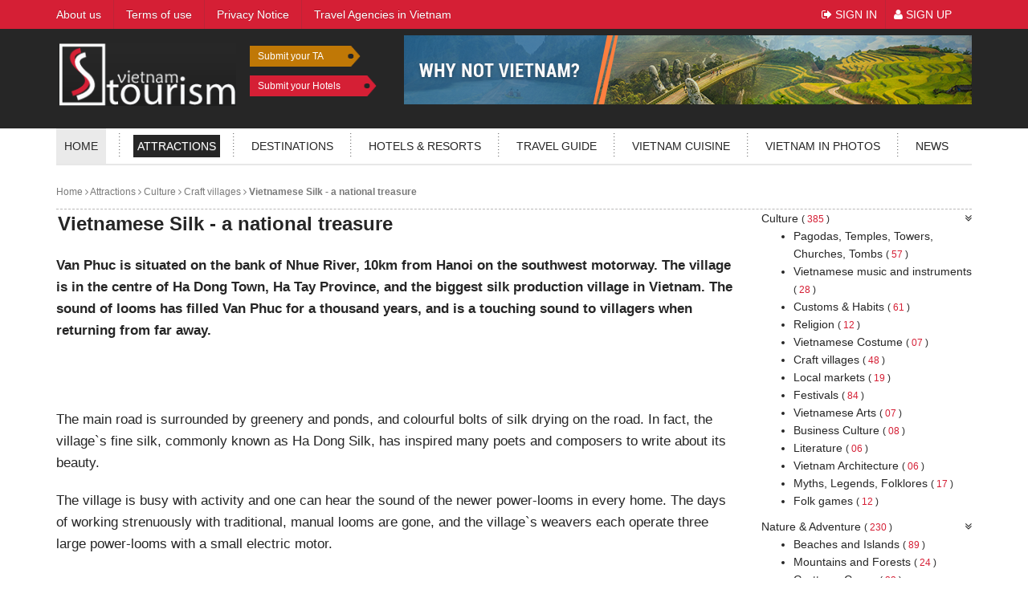

--- FILE ---
content_type: text/html
request_url: https://www.vietnamtourism.org.vn/attractions/culture/craft-villages/vietnamese-silk-a-national-treasure.html
body_size: 36974
content:
<!DOCTYPE html> <html ng-app="myapp" xmlns="http://www.w3.org/1999/xhtml" lang="en" xml:lang="en"> <head itemscope itemtype="http://schema.org/WebSite"> <title itemprop='name'>Vietnamese Silk - a national treasure - Vietnam Tourism Information</title> <!--META TAG--> <meta name="viewport" content="width=device-width, initial-scale=1"> <meta http-equiv="X-UA-Compatible" content="IE=edge"> <meta name="viewport" content="width=device-width, initial-scale=1"> <meta http-equiv="Content-Type" content="text/html; charset=utf-8" /> <meta name="Description" content=" - Vietnam Tourism Information" /> <meta name="Keywords" content="" /> <meta name="google-site-verification" content="NwNCJ2mxcNjV_Lwnudp8qap2pAEaFYKNjnb1yx7ay6o" /> <meta name="Abstract" content=" - Vietnam Tourism Information" /> <meta name="Classification" content=" - Vietnam Tourism Information" /> <meta name="Area" content="Vietnam" /> <meta name="copyright" content="2011 Vietnamtourism Information" /> <meta name="Page-topic" content="Vietnamese Silk - a national treasure - Vietnam Tourism Information" /> <meta name="resource-type" content="Document" /> <meta name="revisit-after" content="7 days" /> <meta name="DC.Publisher" content="Vietnamtourism Information" /> <meta name="owner" content="Vietnamtourism Information" /> <meta name="Reply-to" content="info@vietnamtourism.org.vn" /> <meta name="placename" content="Vietnam" /> <meta name="geo.placename" content="" /> <meta name="geo.region" content="VN" /> <meta name="application-name" content="VietnamTourism.org.vn"/> <link rel="canonical" href="https://www.vietnamtourism.org.vn/attractions/culture/craft-villages/vietnamese-silk-a-national-treasure.html"/> <link rel="shortcut icon" href="https://www.vietnamtourism.org.vn/favicon.ico" /> <meta name="google-site-verification" content="_T5YwuETgEa7ZDm5i7_BQP05SVBarMGgCP3TCSHylVU" /> <!--Style--> <link rel="stylesheet" href="https://www.vietnamtourism.org.vn/isocms/skin/css/bootstrap/css/bootstrap.css?v=112025" type="text/css" /> <link rel="stylesheet" href="https://www.vietnamtourism.org.vn/isocms/skin/css/bootstrap/css/bootstrap-theme.min.css?v=112025" type="text/css" /> <link rel="stylesheet" href="https://www.vietnamtourism.org.vn/isocms/skin/css/bootstrap/css/bootstrap-tagsinput.css?v=112025" type="text/css" /> <link rel="stylesheet" href="https://www.vietnamtourism.org.vn/isocms/skin/css/font-awesome/css/font-awesome.min.css?v=112025" type="text/css"> <link rel="stylesheet" href="https://www.vietnamtourism.org.vn/isocms/skin/css/loading-bar.css?v=112025" type="text/css"> <link rel="stylesheet" href="https://www.vietnamtourism.org.vn/isocms/skin/css/skins_checkbox/all.css?v=112025" type="text/css"> <link rel="stylesheet" href="https://www.vietnamtourism.org.vn/isocms/skin/css/style.css?v=112025" type="text/css" /> <link rel="stylesheet" href="https://www.vietnamtourism.org.vn/isocms/skin/css/responsive.css?v=112025" type="text/css" /> <link rel="stylesheet" href="https://www.vietnamtourism.org.vn/isocms/skin/css/attraction.css?v=112025" type="text/css" /> <link rel="stylesheet" href="https://www.vietnamtourism.org.vn/isocms/skin/js/owl/owl.carousel.css?v=112025" type="text/css" /> <link rel="stylesheet" href="https://www.vietnamtourism.org.vn/isocms/skin/css/update_fix.css?v=112025" type="text/css" /> <link href="https://www.vietnamtourism.org.vn/isocms/skin/css/fixcss.css" rel="stylesheet" type="text/css"/> <!--Script--> <script type="text/javascript" src="https://www.vietnamtourism.org.vn/isocms/skin/js/jquery-2.2.3.min.js?v=112025"></script> <!--<script type="text/javascript" src="https://www.vietnamtourism.org.vn/isocms/skin/js/jquery.loading.js?v=112025"></script> <link rel="stylesheet" type="text/css" href="https://www.vietnamtourism.org.vn/isocms/skin/css/bar.css?v=112025" media="all" charset="utf-8" />--> <script type="text/javascript">	var $_document = $(document);	var path_ajax_script="https://www.vietnamtourism.org.vn";	var URL_IMAGES="https://www.vietnamtourism.org.vn/isocms/skin/images";	var URL_JS="https://www.vietnamtourism.org.vn/isocms/skin/js";	var URL_CSS="https://www.vietnamtourism.org.vn/isocms/skin/css";	var _MOD="attraction";	var _ACT="detail";	var appID = '1750028021887897';	var AppSecret = '51e8109902aa274a82649ebb0873b69b';	var profile_id = '';	var loggedIn = '';	var return_url = '';	var REQUEST_URI = '';	var chUrl = '/js/channel.html';	var OAUTHURL = 'https://accounts.google.com/o/oauth2/auth?';	var VALIDURL = 'https://www.googleapis.com/oauth2/v1/tokeninfo?access_token=';	var SCOPE = 'https://www.googleapis.com/auth/userinfo.email';	var CLIENTID = '593157898793-q63j0oinjuo55qt000lqelu9gq961926.apps.googleusercontent.com';	var REDIRECT = 'https://www.vietnamtourism.org.vn/oauth2callback';	var TYPE = 'token';	var _url = OAUTHURL + 'scope=' + SCOPE + '&client_id=' + CLIENTID + '&redirect_uri=' + REDIRECT + '&response_type=' + TYPE;	var acToken;	var tokenType;	var expiresIn;	var user; </script> <script type="text/javascript" src="https://www.vietnamtourism.org.vn/isocms/skin/js/assets/angular-1.5/angular.min.js?v=112025"></script> <script type="text/javascript" src="https://www.vietnamtourism.org.vn/isocms/skin/js/assets/angular-1.5/loading-bar.js?v=112025"></script> <script type="text/javascript" src="https://www.vietnamtourism.org.vn/isocms/skin/js/assets/angular-1.5/ui-bootstrap-tpls-0.10.0.js?v=112025"></script> <script type="text/javascript" src="https://www.vietnamtourism.org.vn/isocms/skin/js/assets/angular-1.5/angular-animate.min.js?v=112025"></script> <script type="text/javascript" src="https://www.vietnamtourism.org.vn/isocms/skin/js/assets/controller_map.js?v=112025"></script> <script type="text/javascript" src="https://www.vietnamtourism.org.vn/isocms/skin/js/assets/jquery.slimscroll.js?v=112025"></script> <script type="text/javascript" src="https://www.vietnamtourism.org.vn/isocms/skin/js/assets/Commoncontroller.js?v=112025"></script> <script type="text/javascript">	var full_url = 'https://www.vietnamtourism.org.vn/attractions/culture/craft-villages/vietnamese-silk-a-national-treasure.html';	var full_url_encode = 'aHR0cHM6Ly93d3cudmlldG5hbXRvdXJpc20ub3JnLnZuL2F0dHJhY3Rpb25zL2N1bHR1cmUvY3JhZnQtdmlsbGFnZXMvdmlldG5hbWVzZS1zaWxrLWEtbmF0aW9uYWwtdHJlYXN1cmUuaHRtbA==';	var PCMS_URL_GUIDE = 'http://tourguides.vietnamtourism.org.vn/';	var request_uri = '/attractions/culture/craft-villages/vietnamese-silk-a-national-treasure.html'; </script> <!--[if lt IE 9]> <script src="https://oss.maxcdn.com/libs/html5shiv/3.7.0/html5shiv.js"></script> <script src="https://oss.maxcdn.com/libs/respond.js/1.4.2/respond.min.js"></script> <![endif]--> <script type="text/javascript" src="https://www.vietnamtourism.org.vn/isocms/skin/js/assets/icheck.js?v=112025"></script> <script type="text/javascript" src="https://www.vietnamtourism.org.vn/isocms/skin/js/owl/owl.carousel.js?v=112025"></script> <script type="text/javascript" src="https://www.vietnamtourism.org.vn/isocms/skin/js/assets/jquery-validation/lib/jquery.mockjax.js?v=112025"></script> <script type="text/javascript" src="https://www.vietnamtourism.org.vn/isocms/skin/js/assets/jquery-validation/lib/jquery.form.js?v=112025"></script> <script type="text/javascript" src="https://www.vietnamtourism.org.vn/isocms/skin/js/assets/jquery-validation/dist/jquery.validate.js?v=112025"></script> <script type="text/javascript" src="https://www.vietnamtourism.org.vn/isocms/skin/js/assets/jquery-validation/dist/additional-methods.min.js?v=112025"></script> <script type="text/javascript" src="https://www.vietnamtourism.org.vn/isocms/skin/js/assets/common.js?v=112025"></script> <script type="text/javascript" src="https://www.vietnamtourism.org.vn/isocms/skin/js/vietiso.js?v=112025"></script> <script type="text/javascript" src="https://www.vietnamtourism.org.vn/isocms/skin/js/jquery.login.js?v=112025"></script> <script type="text/javascript" src="https://www.vietnamtourism.org.vn/isocms/skin/js/jquery.cookie.js?v=112025"></script> <script type="text/javascript">	$(function(){	$('.simple_tip_wrapper').slimScroll({ height: '250px',	});	});	if( /Android|webOS|iPhone|iPad|iPod|BlackBerry|IEMobile|Opera Mini/i.test(navigator.userAgent) ) {	$(function(){	console.log('mobile');	$('#signup').empty();	$('#signin').empty();	$('.signin_head').removeAttr('data-toggle');	$('.signin_head').removeAttr('data-target');	$('.signin_head').click(function(event){	var url = $(this).attr('data-link');	window.location = url;	})	})	} </script> </head> <body class="landingPage"> <!--<div class="progressbar" id="progress_div"> <div class="bar" id="bar1"></div> <div class="percent" id="percent1"></div> <input type="hidden" id="progress_width" value="0"> </div>--> <header> <div class="navbar navbar-inverse navbar-top" role="navigation"> <div class="container"> <div class="navbar-header"> <button type="button" class="navbar-toggle navbar-toggle-top" data-toggle="collapse" data-target="#myNavbar"><span class="icon-bar"> </span> <span class="icon-bar"> </span> <span class="icon-bar"></span></button> <div class="logo_img_phone" itemscope itemtype="http://schema.org/Organization"> <h1><a itemprop='url' href="https://www.vietnamtourism.org.vn" title="Vietnamtourism Information"> <img itemprop='logo' src="https://www.vietnamtourism.org.vn/isocms/skin/images/icon/logo.png" alt="Vietnamtourism Information"> </a></h1> </div> </div> <div class="collapse navbar-collapse navbar-collapse-top" id="myNavbar" style="overflow: inherit;"> <ul class="nav navbar-nav " itemscope itemtype="http://schema.org/BreadcrumbList"> <li class="phone_nav" itemprop="itemListElement" itemscope itemtype="http://schema.org/ListItem"><a itemscope itemtype="http://schema.org/Thing" itemprop="item" href="https://www.vietnamtourism.org.vn" title="Vietnamtourism Information"> <span itemprop="name">Home</span> </a> <meta itemprop="position" content="1"/> </li> <li class="phone_nav" itemprop="itemListElement" itemscope itemtype="http://schema.org/ListItem"><a href="https://www.vietnamtourism.org.vn/attractions/" title="Attractions"> <span itemprop="name">Attractions</span> </a> <meta itemprop="position" content="2"/> </li> <li class="phone_nav" itemprop="itemListElement" itemscope itemtype="http://schema.org/ListItem"><a itemscope itemtype="http://schema.org/Thing" itemprop="item" href="https://www.vietnamtourism.org.vn/travel-guide/destination-in-vietnam/" title="Destination in Vietnam"> <span itemprop="name">Destinations</span> </a> <meta itemprop="position" content="3"/> </li> <li class="phone_nav" itemprop="itemListElement" itemscope itemtype="http://schema.org/ListItem"><a itemscope itemtype="http://schema.org/Thing" itemprop="item" href="https://www.vietnamtourism.org.vn/accommodations/" title="Accommodations"> <span itemprop="name">Hotels & resorts</span> </a> <meta itemprop="position" content="4"/> </li> <li class="phone_nav" itemprop="itemListElement" itemscope itemtype="http://schema.org/ListItem"><a itemscope itemtype="http://schema.org/Thing" itemprop="item" href="https://www.vietnamtourism.org.vn/travel-guide/" title="Travel guide"><span itemprop="name">Travel guide</span> </a> <meta itemprop="position" content="5"/> </li> <li class="phone_nav" itemprop="itemListElement" itemscope itemtype="http://schema.org/ListItem"><a itemscope itemtype="http://schema.org/Thing" itemprop="item" href="https://www.vietnamtourism.org.vn/vietnam-cuisine/" title="Vietnam Cuisine"> <span itemprop="name">Vietnam Cuisine</span> </a> <meta itemprop="position" content="6"/> </li> <li class="phone_nav" itemprop="itemListElement" itemscope itemtype="http://schema.org/ListItem"><a itemscope itemtype="http://schema.org/Thing" itemprop="item" href="https://www.vietnamtourism.org.vn/vietnam-in-photos/" title="Vietnam in Photos"> <span itemprop="name">Vietnam in photos</span> </a> <meta itemprop="position" content="7"/> </li> <li class="phone_nav" itemprop="itemListElement" itemscope itemtype="http://schema.org/ListItem"><a itemscope itemtype="http://schema.org/Thing" itemprop="item" href="https://www.vietnamtourism.org.vn/news/" title="News"> <span itemprop="name">News</span> </a> <meta itemprop="position" content="8"/> </li> <li itemprop="itemListElement" itemscope itemtype="http://schema.org/ListItem"><a itemscope itemtype="http://schema.org/Thing" itemprop="item" href="/about-us.html" title="About" class="pl0-phone"> <span itemprop="name">About us</span> </a> <meta itemprop="position" content="9"/> </li> <li itemprop="itemListElement" itemscope itemtype="http://schema.org/ListItem"><a itemscope itemtype="http://schema.org/Thing" itemprop="item" href="/term-of-use.html" title="Terms of Use"> <span itemprop="name">Terms of use</span> </a> <meta itemprop="position" content="10"/> </li> <li itemprop="itemListElement" itemscope itemtype="http://schema.org/ListItem"><a itemscope itemtype="http://schema.org/Thing" itemprop="item" href="/privacy-notice.html" title="Privacy Notice"> <span itemprop="name">Privacy Notice</span> </a> <meta itemprop="position" content="11"/> </li> <li itemprop="itemListElement" itemscope itemtype="http://schema.org/ListItem"><a itemscope itemtype="http://schema.org/Thing" itemprop="item" href="https://www.vietnamtourism.org.vn/travel-guide/list-of-travel-agencies-in-vietnam/" title="Travel agencies in Vietnam"> <span itemprop="name">Travel Agencies in Vietnam</span> </a> <meta itemprop="position" content="12"/> </li> </ul> <ul class="quick-nav navbar-right"> <li><a href="javascript:void(0);" class="signin_head" rel="nofollow" data-link="https://www.vietnamtourism.org.vn/account/sign-in.html" data-toggle="modal" data-target="#signin"> <i class="fa fa-sign-out" aria-hidden="true"></i> Sign In</a></li> <li><a href="javascript:void(0);" class="signin_head" data-link="https://www.vietnamtourism.org.vn/account/register.html" rel="nofollow" data-toggle="modal" data-target="#signup"> <i class="fa fa-user" aria-hidden="true"></i> Sign Up</a> </li> </ul> <div id="signin" class="modal fade" role="dialog"> <div class="modal-dialog model-sigin"> <!-- Modal content--> <div class="modal-content"> <div class="modal-header"> <button type="button" class="close close_Ev" data-dismiss="modal">&times;</button> <h4 class="modal-title">Sign in</h4> </div> <div class="modal-body"> <form class="AppForm" method="post" action="https://www.vietnamtourism.org.vn/member/signinpost"> <div class="row"> <div class="col-md-5 col-sx-12 col-sm-12 login_by"> <ul class="loginby_URL"> <li><a class="facebook-login button" href="javascript:void(0);"><img src="[data-uri]" alt="Vietnamtourism Information" /></a></li> <li><a class="google-login button" href="javascript:void(0);"><img src="[data-uri]" alt="Vietnamtourism Information" /></a></li> <li><a class="yahoo-login button" href="javascript:void(0);"><img src="[data-uri]" /></a></li> <li><a class="twitter-login button" href="javascript:void(0);"><img src="[data-uri]" alt="Vietnamtourism Information" /></a></li> </ul> <p class="mt10 permission">We will post anything without permission</p> </div> <div class="or col-md-2 col-sx-12 col-sm-12">OR</div> <div class="col-md-6 col-sx-12 col-sm-12 login_bg"> <div class="form-group"> <label for="email">Email address:</label> <div class="inner-addon left-addon"> <i class="glyphicon glyphicon-envelope"></i> <input type="text" name="USER" class="form-control" id="emaillogin" required> </div> </div> <div class="form-group"> <label for="pwd">Password:</label> <div class="inner-addon left-addon"> <i class="glyphicon glyphicon-lock"></i> <input type="password" name="PASSWORD" class="form-control" id="pwd" required> </div> </div> <div class="checkbox"> <label><input type="checkbox"> Remember me</label> </div> <div class="alert alert-warning alert-warning-sign" style="display:none;"> <strong>Warning!</strong> <span class="load_error_sign"></span> </div> <button type="submit" class="btn btn-danger btn-cmd-submit"><i class="glyphicon glyphicon-log-in"></i> Signin</button> <button type="button" class="btn btn-default" data-dismiss="modal">Cancel</button> </div> </div> </form> </div> <div class="modal-footer" style="text-align:center !important"> <p> <a href="#">For got password or ID Provider</a>	&nbsp;&nbsp;|&nbsp;&nbsp; <a href="#">Create a New Account</a> </p> </div> </div> </div> </div> <div id="signup" class="modal fade" role="dialog"> <div class="modal-dialog"> <!-- Modal content--> <div class="modal-content"> <div class="modal-header"> <button type="button" class="close" data-dismiss="modal">&times;</button> <h4 class="modal-title">Sign up</h4> </div> <div class="modal-body"> <form class="AppForm" method="post" action="https://www.vietnamtourism.org.vn/member/register"> <div class="form-group row"> <label class="col-sm-3 form-control-label">	Email address:<span style="color:#c00000">*</span> </label> <div class="col-sm-9"> <input type="email" name="useremail" class="form-control" id="email" required> </div> </div> <div class="form-group row"> <label class="col-sm-3 form-control-label">	Username:<span style="color:#c00000">*</span> </label> <div class="col-sm-9"> <input type="text" name="username" class="form-control" id="username" required> </div> </div> <div class="form-group row"> <label for="userpass" class="col-sm-3 form-control-label">	Password:<span style="color:#c00000">*</span> </label> <div class="col-sm-9"> <input type="password" name="userpass" class="form-control" id="userpass" required> </div> </div> <div class="form-group row"> <label for="userpass" class="col-sm-3 form-control-label">	Confirm password:<span style="color:#c00000">*</span> </label> <div class="col-sm-9"> <input type="password" name="confirmpass" class="form-control" id="confirmpass" required> <input type="password" name="hid_reg" class="form-control" value="hid_reg" style="display:none;"> </div> </div> <div class="form-group row"> <label class="col-sm-3 form-control-label">Spam code:<span style="color:#c00000">*</span></label> <div class="col-sm-9"> <img src="https://www.vietnamtourism.org.vn/captcha.php?sid=q55n6jj8qm6oj1veb25i2nr400" onclick="this.src='https://www.vietnamtourism.org.vn/captcha.php?'+Math.random()+'&sid=q55n6jj8qm6oj1veb25i2nr400'" width="80" height="35" alt="Vietnamtourism Information" /> <input type="text" maxlength="5" name="security_code" id="security_code" style="float:left;width:200px" class="form-control required" /> <span class="vietiso_error" style="display:none;color:#ff0000">Captcha enter incorrect!</span> </div> </div> <div class="form-group row"> <label class="col-sm-3 form-control-label"></label> <div class="col-sm-9"> <div class="checkbox"> <label> <input type="checkbox" name="tccheck" value="1" checked="checked">	I have read and agree to the Terms & Conditions và Privacy policy của Vietnamtourism Information. </label> </div> </div> </div> <div class="form-group row"> <label class="col-sm-3 form-control-label"></label> <div class="col-sm-9"> <div class="alert alert-warning alert-warning-sign" style="display:none;"> <strong>Warning!</strong> <span class="load_error_sign"></span> </div> </div> </div> <div class="form-group row"> <label class="col-sm-3 form-control-label"></label> <div class="col-sm-9"> <button type="submit" class="btn btn-danger btn-cmd-submit-register">Register</button> <button type="button" class="btn btn-default" data-dismiss="modal">Cancel</button> </div> </div> </form> </div> <div class="modal-footer"> </div> </div> </div> </div> </div> </div> </div> <div class="clr"></div> <div id="top_logo"> <div class="container top_logo"> <div class="logo_img"> <h1><a href="https://www.vietnamtourism.org.vn" title="Vietnamtourism Information"><img src="https://www.vietnamtourism.org.vn/isocms/skin/images/icon/logo.png" alt="Vietnamtourism Information"></a></h1> </div> <div class="submit_ta"><a href="/submit-agent.html" title="Submit your travel agents">Submit your TA</a> </div> <div class="submit_hotel"><a href="/submit-accommodations.html" title="Submit your accommodations">Submit your Hotels</a></div> <div class="qc_top"> <a href="https://visitvietnam.org.vn/en" target="_blank"><img src="https://cdn1.vietnamtourism.org.vn/files/thumb/707/86//images/ads/2021-05-10.09.35.48-banner vietnam.png" alt="Ads 1" width="100%" height="auto"/></a> </div> </div> </div> <div class="clr"></div> </header> <div class="navbar navbar-default navbar-main" role="navigation"> <div class="container" style="margin-bottom: 0px;"> <div class="navbar-header"> <button type="button" class="navbar-toggle" data-toggle="collapse" data-target="#mainNavbar"><span class="icon-bar"></span> <span class="icon-bar"></span> <span class="icon-bar"></span></button> </div> <div class="collapse navbar-collapse navbar-collapse-main" id="mainNavbar"> <ul class="nav navbar-nav navbar-nav-custom text-uppercase "> <li > <a href="https://www.vietnamtourism.org.vn" title="Vietnamtourism Information">Home</a> </li> <li class="border_menu"></li> <li class="active"><a href="https://www.vietnamtourism.org.vn/attractions/" title="Attractions">Attractions</a></li> <li class="border_menu"></li> <li ><a href="https://www.vietnamtourism.org.vn/travel-guide/destination-in-vietnam/" title="Destination in Vietnam">Destinations</a></li> <li class="border_menu"></li> <li ><a href="https://www.vietnamtourism.org.vn/accommodations/" title="Accommodations">Hotels & resorts</a></li> <li class="border_menu"></li> <li ><a href="https://www.vietnamtourism.org.vn/travel-guide/" title="Travel guide">Travel guide</a></li> <li class="border_menu"></li> <li ><a href="https://www.vietnamtourism.org.vn/vietnam-cuisine/" title="Vietnam Cuisine">Vietnam Cuisine</a></li> <li class="border_menu"></li> <li ><a href="https://www.vietnamtourism.org.vn/vietnam-in-photos/" title="Vietnam in Photos">Vietnam in photos</a></li> <li class="border_menu"></li> <li ><a href="https://www.vietnamtourism.org.vn/news/" title="News">News</a></li> </ul> </div> </div> </div> <script type="text/javascript"> function googleTranslateElementInit() { new google.translate.TranslateElement({ pageLanguage: 'vi', layout: google.translate.TranslateElement.InlineLayout.SIMPLE, multilanguagePage: true }, 'google_translate_element'); } </script> <link rel="stylesheet" href="https://www.vietnamtourism.org.vn/isocms/skin/js/assets/slick/slick.css"> <link rel="stylesheet" href="https://www.vietnamtourism.org.vn/isocms/skin/js/assets/slick/slick-theme.css"> <!--<link rel="stylesheet" href="https://www.vietnamtourism.org.vn/isocms/skin/css/attraction.css">--> <script src="https://www.vietnamtourism.org.vn/isocms/skin/js/assets/slick/slick.min.js"></script> <script src="https://www.vietnamtourism.org.vn/isocms/skin/js/assets/attractions.js"></script> <div class="box-slide-left lbk-slide" style="display:none"> <div class="box-slide-content"> <div class="inline-slide"> <div class="slide-image image-content-1"> <div class="thumb"> <a href="https://www.vietnamtourism.org.vn/attractions/culture/craft-villages/bich-chu-carpentry-village.html" class="location_details" title="Bich Chu Carpentry Village"><img src="https://cdn1.vietnamtourism.org.vn/files/thumb/600/400//images/content/308b88f2af6694ac6830709557b59a5b.jpg" alt="Bich Chu Carpentry Village"></a> </div> <div class="title"> <a href="https://www.vietnamtourism.org.vn/attractions/culture/craft-villages/bich-chu-carpentry-village.html" class="location_details" title="Bich Chu Carpentry Village">Bich Chu Carpentry Village</a> </div> </div> </div> <div class="action-slide-pre action-slide"> <img src="https://www.vietnamtourism.org.vn/isocms/skin/images/icon/icon-left-slide.png" alt=""> </div> </div> </div> <div class="box-slide-right lbk-slide" style="display:none"> <div class="box-slide-content"> <div class="inline-slide"> <div class="slide-image image-content-1"> <div class="thumb"> <a href="https://www.vietnamtourism.org.vn/attractions/culture/craft-villages/chuong-village.html" class="location_details" title="Chuong village"><img src="https://cdn1.vietnamtourism.org.vn/files/thumb/600/400//images/content/6f9034ad24748fc52b1d966be6d8ae0f.jpg" alt="Chuong village"></a> </div> <div class="title"> <a href="https://www.vietnamtourism.org.vn/attractions/culture/craft-villages/chuong-village.html" class="location_details" title="Chuong village">Chuong village</a> </div> </div> </div> <div class="action-slide-next action-slide"> <img src="https://www.vietnamtourism.org.vn/isocms/skin/images/icon/icon-right-slide.png" style="float: right;" alt=""> </div> </div> </div> <script> $(document).ready(function(){ $('.action-slide').mousemove(function (e) {	$(this).parents('.lbk-slide').find('.inline-slide').show();	$(this).parents('.lbk-slide').css({"width":"180px"}); }); $('.box-slide-content').mouseleave(function (e) { $('.inline-slide').hide();	$(this).parents('.lbk-slide').css({"width":"0"}); }); }); </script> <div class="clear"></div> <div class="container block-menu"> <div class="row"> <div class="col-md-12 col-xs-12 col-sm-12"> <ul class="menu-body-detail" itemscope itemtype="http://schema.org/BreadcrumbList"> <li class="navFirst"><a title="home" href="https://www.vietnamtourism.org.vn" rel="nofollow">Home</a></li> <li itemprop="itemListElement" itemscope itemtype="http://schema.org/ListItem"> <a href="/attractions/" title="Attractions"> &nbsp;<i class="fa fa-angle-right" aria-hidden="true"></i> Attractions </a> <meta itemprop="position" content="2" /> </li> <li itemprop="itemListElement" itemscope itemtype="http://schema.org/ListItem"> <a href="/attractions/culture/" title="Culture"> &nbsp;<i class="fa fa-angle-right" aria-hidden="true"></i> Culture </a> <meta itemprop="position" content="3" /> </li> <li class="navThirt" itemprop="itemListElement" itemscope itemtype="http://schema.org/ListItem"> <a href="/attractions/culture/craft-villages/" title="Craft villages"> &nbsp;<i class="fa fa-angle-right" aria-hidden="true"></i> Craft villages </a> <meta itemprop="position" content="4" /> </li> <li class="navFirst"> <a title="home" href="/attractions/culture/craft-villages/vietnamese-silk-a-national-treasure.html" rel="nofollow">	&nbsp;<i class="fa fa-angle-right" aria-hidden="true"></i> Vietnamese Silk - a national treasure </a> </li> </ul> </div> <div class="clear"></div> </div> <div class="row"> <div class="col-md-9 col-xs-12 col-sm-12" itemscope itemtype="http://schema.org/NewsArticle"> <meta itemscope itemprop="mainEntityOfPage" itemType="https://schema.org/WebPage" itemid="https://google.com/article"/> <h1 class="title-article title-article-headline" itemprop="headline">Vietnamese Silk - a national treasure</h1> <div class="clear"></div> <h3 style="display:none" itemprop="author" itemscope itemtype="https://schema.org/Person"> <span itemprop="name"> -Việt Nam Tourism </span> </h3> <div class="article-content col-md-12 col-xs-12 col-sm-12" style="margin: 0;padding: 20px 0"> <!--<i style="margin: 0;padding: 20px 0;font-size: 13px;display: block;float:left;width:100%"> <em>Published: &nbsp;16:13 Thursday - May 27, 2010</em> </i>--> <span class="advance-qc"> <script type="text/javascript"> google_ad_client = "ca-pub-1747041754325791"; google_ad_slot = "9257467745"; google_ad_width = 300; google_ad_height = 250; </script> <script type="text/javascript" src="http://pagead2.googlesyndication.com/pagead/show_ads.js"></script> </span> <span itemprop="description"><strong>Van Phuc is situated on the bank of Nhue River, 10km from Hanoi on the southwest motorway. The village is in the centre of Ha Dong Town, Ha Tay Province, and the biggest silk production village in Vietnam. The sound of looms has filled Van Phuc for a thousand years, and is a touching sound to villagers when returning from far away. </strong></span> <div itemprop="image" itemscope itemtype="https://schema.org/ImageObject"> <img src="https://www.vietnamtourism.org.vnhttps://cdn1.vietnamtourism.org.vn/files/thumb/200/200//images/content/b840516c3f2cc1b369f77a9b3f6226f7.jpg" style="display:none;"/> <meta itemprop="url" content="https://www.vietnamtourism.org.vnhttps://cdn1.vietnamtourism.org.vn/files/thumb/200/200//images/content/b840516c3f2cc1b369f77a9b3f6226f7.jpg"> <meta itemprop="width" content="800"> <meta itemprop="height" content="800"> </div> <div itemprop="publisher" itemscope itemtype="https://schema.org/Organization"> <div itemprop="logo" itemscope itemtype="https://schema.org/ImageObject"> <img src="https://www.vietnamtourism.org.vnhttps://cdn1.vietnamtourism.org.vn/files/thumb/200/200//images/content/b840516c3f2cc1b369f77a9b3f6226f7.jpg" style="display:none;"/> <meta itemprop="url" content="https://www.vietnamtourism.org.vnhttps://cdn1.vietnamtourism.org.vn/files/thumb/200/200//images/content/b840516c3f2cc1b369f77a9b3f6226f7.jpg"> <meta itemprop="width" content="600"> <meta itemprop="height" content="60"> </div> <meta itemprop="name" content="Google"> </div> <meta itemprop="datePublished" content="16:13 Thursday - May 27, 2010"/> <meta itemprop="dateModified" content="16:13 Thursday - May 27, 2010"/> <p><br /><br /></p> <p>The main road is surrounded by greenery and ponds, and colourful bolts of silk drying on the road. In fact, the village`s fine silk, commonly known as Ha Dong Silk, has inspired many poets and composers to write about its beauty.</p> <p>The village is busy with activity and one can hear the sound of the newer power-looms in every home. The days of working strenuously with traditional, manual looms are gone, and the village`s weavers each operate three large power-looms with a small electric motor. <br /><br />Design of Ha Dong silk patterns has been computerized, which allows designers to reduce working time from 20 days to a just three days per pattern.<br /><br />Following stories of Van Phuc artisans, the first Vietnamese silk maker was Princess Hoang Phu Thieu Hoa, also known as Mo Nham. Daughter of King Hung Dinh Vuong - King of the first Dynasty of Vietnam - she lived over 3000 years ago.</p> <p>Thieu Hoa liked weaving, and she often travelled outside the palace to teach people to farm silkworms and the fine art of weaving. When Thieu Hoa reached the age to marry, her father wanted to marry her to a teacher. Thieu Hoa asked the King to delay the wedding and moved to Co Sat village to live, and there she taught people to weave while she worked as a farmer.<br /><br />As a 32-year-old, she travelled the country to teach the arts of silk in more than 60 villages. She then returned to Co Sat, where she lived out her days.</p> <p>The most famous Van Phuc product is lua van, van means cloud in Chinese, since lua van billows like a cloud. The village artisans drew the idea to make lua van from flowers and the clouds the jet over bamboo thickets in the summer sky. Producing lua van is a demonstration of the skill of a silk weaver. <br /><br />Van Phuc, now has 730 households with 1,600 people earning a living by weaving silk. The village stocks a wide variety of silk products, and ships goods all over Vietnam, as well as exported overseas.<br /><br />Customers can buy silk suited to their wallet. Fabric made of 50% silk sells for an average of VND20,000 per meter, 75% silk for VND50,000, while 100% silk is priced depending on the quality of pattern and fabric thickness.</p> <p>Statistics show that 785 of all 1,343 households in Van Phuc commune take part in the craft. Silk sales generate about VND27bil and make up 63% of the commune`s economy each year.<br /><br />Given that each power-loom generates one weaving job (not including supplementary jobs such as spinning, dyeing and yarn joining), the craft village can create more than 1,000 jobs each year.</p> </div> <div class="clear"></div> <div class="panel panel-default box-like-social"> <div class="panel-body"> <div class="social-left" style="float:left"> <!-- Go to www.addthis.com/dashboard to generate a new set of sharing buttons --> <ul class="location_social_contact"> <li> <a href="https://api.addthis.com/oexchange/0.8/forward/facebook/offer?url=www.vietnamtourism.org.vn/attractions/culture/craft-villages/vietnamese-silk-a-national-treasure.html " data-toggle="tooltip" title="Connect Facebook Us" class="location_social_facebook" target="_blank"> <img src="https://cache.addthiscdn.com/icons/v3/thumbs/32x32/facebook.png" border="0" alt="Facebook"/> </a> </li> <li> <a href="https://api.addthis.com/oexchange/0.8/forward/twitter/offer?url=www.vietnamtourism.org.vn/attractions/culture/craft-villages/vietnamese-silk-a-national-treasure.html " data-toggle="tooltip" title="Connect Twitter Us" class="location_social_twitter" target="_blank"> <img src="https://cache.addthiscdn.com/icons/v3/thumbs/32x32/twitter.png" border="0" alt="Twitter"/> </a> </li> <li> <a href="https://api.addthis.com/oexchange/0.8/forward/google_plusone_share/offer?url=www.vietnamtourism.org.vn/attractions/culture/craft-villages/vietnamese-silk-a-national-treasure.html " data-toggle="tooltip" title="Connect Google Us" class="location_social_google"target="_blank"> <img src="https://cache.addthiscdn.com/icons/v3/thumbs/32x32/google_plusone_share.png" border="0" alt="Goole+"/> </a> </li> <li> <a href="https://api.addthis.com/oexchange/0.8/forward/stumbleupon/offer?url=www.vietnamtourism.org.vn/attractions/culture/craft-villages/vietnamese-silk-a-national-treasure.html " data-toggle="tooltip" title="Connect Stumbleupon Us" class="location_social_email"target="_blank"> <img src="https://cache.addthiscdn.com/icons/v3/thumbs/32x32/stumbleupon.png" border="0" alt="StumbleUpon"> </a> </li> </ul> </div> <div class="social-right" style="float:right;margin-top: 10px;"> <ul class="location_social_feedback"> <li><a data-toggle="tooltip" title="Feedback" class="icon_location_social_feedback">Feedback</a></li> <li><a data-toggle="tooltip" title="Email your friend" class="location_social_email">Email your friend</a></li> <li><a data-toggle="tooltip" title="Print" class="location_social_print">Print</a></li> <li><a data-toggle="tooltip" title="Rss" class="location_social_rss">Rss</a></li> <li><a data-toggle="tooltip" title="Zoom larger" class="location_social_zoom_larger"></a></li> <li><a data-toggle="tooltip" title="Zoom less" class="location_social_zoom_less"></a></li> </ul> </div> </div> </div> <style>	.location_social_contact{	margin:0;	padding:0;	}	.location_social_contact li{	float:left;	list-style:none;	cursor:pointer;margin-right:10px;	}	.location_social_contact .location_social_facebook img{	border-radius:25px;	width: 40px;	height: 40px;	display: block;	}	.location_social_contact .location_social_twitter img{	border-radius:25px;	width: 40px;	height: 40px;	display: block;	}	.location_social_contact .location_social_google img{	border-radius:25px;	width: 40px;	height: 40px;	display: block;	}	.location_social_contact .location_social_email img{	border-radius:25px;	width: 40px;	height: 40px;	display: block;	}	.location_social_feedback{	margin:0;	padding:0;	}	.location_social_feedback li{	float:left;	list-style:none;	}	.location_social_feedback li a{	color:#717171;	text-decoration:none;	cursor:pointer;	}	.location_social_feedback li a:hover{	color:#c00000;	}	.location_social_feedback .icon_location_social_feedback{	background: url("../../../isocms/skin/images/icon/detail_all_social.png") no-repeat 0px -424px;	width: 85px;	height: 25px;	line-height: 24px;	display: block;	padding: 0px 10px 0px 20px;	}	.location_social_feedback .location_social_email{	background: url("../../../isocms/skin/images/icon/detail_all_social.png") no-repeat 0px -478px;	width: 140px;	height: 25px;	display: block;	padding: 0px 10px 0px 20px;	line-height: 24px;	}	.location_social_feedback .location_social_print{	background: url("../../../isocms/skin/images/icon/detail_all_social.png") no-repeat 0px -454px;;	width: 65px;	height: 25px;	display: block;	padding: 0px 10px 0px 20px;	line-height: 24px;	}	.location_social_feedback .location_social_rss{	background: url("../../../isocms/skin/images/icon/detail_all_social.png") no-repeat 0px -553px;	width: 55px;	height: 25px;	display: block;	padding: 0px 10px 0px 26px;	line-height: 24px;	}	.location_social_feedback .location_social_zoom_larger{	background: url("../../../isocms/skin/images/icon/detail_all_social.png") no-repeat 0px -529px;	width: 30px; height: 25px;	display: block;	padding: 0px 10px 0px 20px;	line-height: 24px;	}	.location_social_feedback .location_social_zoom_less{	background: url("../../../isocms/skin/images/icon/detail_all_social.png") no-repeat 0px -506px;	width: 30px; height: 25px;	display: block;	padding: 0px 10px 0px 20px;	line-height: 24px;	} </style> <script>	$(document).ready(function(){	$('[data-toggle="tooltip"]').tooltip();	}); </script> <div class="clear"></div> <div> <section class="slider1 lazy1 slide_lazy"> <div class="item-slider"> <div class="thumb"> <a href="/attractions/culture/craft-villages/chuong-village.html" title="Chuong village"><img src="https://cdn1.vietnamtourism.org.vn/files/thumb/600/400//images/content/6f9034ad24748fc52b1d966be6d8ae0f.jpg" alt="Chuong village"/></a> </div> <div class="news_lead"> <h3 class="news_lead_title"> <a href="/attractions/culture/craft-villages/chuong-village.html" title="Chuong village">Chuong village</a> </h3> If you are lucky enough to arrive at Chuong village on market day, you will happen upon a wonderful scene,... </div> </div> <div class="item-slider"> <div class="thumb"> <a href="/attractions/culture/craft-villages/conical-hats-in-former-imperial-hue-city.html" title="Conical hats in former imperial Hue City"><img src="https://cdn1.vietnamtourism.org.vn/files/thumb/600/400//images/content/e50d1e3e812d1fbec1247405de57ba15.jpg" alt="Conical hats in former imperial Hue City"/></a> </div> <div class="news_lead"> <h3 class="news_lead_title"> <a href="/attractions/culture/craft-villages/conical-hats-in-former-imperial-hue-city.html" title="Conical hats in former imperial Hue City">Conical hats in former imperial Hue City</a> </h3> Hat-making village Phu Cam (also Phuoc Vinh) lies on the southern bank of the An Cuu River in the centre... </div> </div> <div class="item-slider"> <div class="thumb"> <a href="/attractions/culture/craft-villages/the-gourd-life.html" title="The gourd life"><img src="https://cdn1.vietnamtourism.org.vn/files/thumb/600/400//images/content/f085b6a015a46eab92feee6ce2ba2b52.jpg" alt="The gourd life"/></a> </div> <div class="news_lead"> <h3 class="news_lead_title"> <a href="/attractions/culture/craft-villages/the-gourd-life.html" title="The gourd life">The gourd life</a> </h3> What can make music, hold water and inspire dozens or legends in Vietnam`s Central Highlands, the gourd is a godsend. </div> </div> <div class="item-slider"> <div class="thumb"> <a href="/attractions/culture/craft-villages/the-glowing-lanterns-of-ancient-hoi-an.html" title="The Glowing Lanterns of Ancient Hoi An"><img src="https://cdn1.vietnamtourism.org.vn/files/thumb/600/400//images/content/af06e34098f66eb3ee0a8e574816ffbd.jpg" alt="The Glowing Lanterns of Ancient Hoi An"/></a> </div> <div class="news_lead"> <h3 class="news_lead_title"> <a href="/attractions/culture/craft-villages/the-glowing-lanterns-of-ancient-hoi-an.html" title="The Glowing Lanterns of Ancient Hoi An">The Glowing Lanterns of Ancient Hoi An</a> </h3> The tradition to decorate the ancient town in Hoi An with multi-colored lanterns, which started three centuries ago, is still... </div> </div> <div class="item-slider"> <div class="thumb"> <a href="/attractions/culture/craft-villages/oldstyle-thanh-ha-ceramics.html" title="Old-style Thanh Ha Ceramics"><img src="https://cdn1.vietnamtourism.org.vn/files/thumb/600/400//images/content/7a31e172726aa6e89a88aac5eab0d41c.jpg" alt="Old-style Thanh Ha Ceramics"/></a> </div> <div class="news_lead"> <h3 class="news_lead_title"> <a href="/attractions/culture/craft-villages/oldstyle-thanh-ha-ceramics.html" title="Old-style Thanh Ha Ceramics">Old-style Thanh Ha Ceramics</a> </h3> Located next to the ancient quarter of Hoi An, the Thanh Ha ceramic village has been in existence for a... </div> </div> <div class="item-slider"> <div class="thumb"> <a href="/attractions/culture/craft-villages/fan-makers.html" title="Fan makers"><img src="https://cdn1.vietnamtourism.org.vn/files/thumb/600/400//images/content/d87a48ab1940dd348cf7e70197e6698d.jpg" alt="Fan makers"/></a> </div> <div class="news_lead"> <h3 class="news_lead_title"> <a href="/attractions/culture/craft-villages/fan-makers.html" title="Fan makers">Fan makers</a> </h3> Fans made of paper, silk, and wood are a cultural feature only found in Asia. </div> </div> <div class="item-slider"> <div class="thumb"> <a href="/attractions/culture/craft-villages/the-refined-art-of-bat-trang-ceramics.html" title="The refined art of Bat Trang ceramics"><img src="https://cdn1.vietnamtourism.org.vn/files/thumb/600/400//images/content/b7a0e7135a06d66ba76b57370a4856db.jpg" alt="The refined art of Bat Trang ceramics"/></a> </div> <div class="news_lead"> <h3 class="news_lead_title"> <a href="/attractions/culture/craft-villages/the-refined-art-of-bat-trang-ceramics.html" title="The refined art of Bat Trang ceramics">The refined art of Bat Trang ceramics</a> </h3> Bat Trang is an ancient village situated on the northern bank of the Red-river, about eight kilometers from the center... </div> </div> <div class="item-slider"> <div class="thumb"> <a href="/attractions/culture/craft-villages/folk-paintings.html" title="Folk Paintings"><img src="https://cdn1.vietnamtourism.org.vn/files/thumb/600/400//images/content/1b34c5b206e801c3aef1699723c26b9d.jpg" alt="Folk Paintings"/></a> </div> <div class="news_lead"> <h3 class="news_lead_title"> <a href="/attractions/culture/craft-villages/folk-paintings.html" title="Folk Paintings">Folk Paintings</a> </h3> Folk paintings are a combination of traditional cultural values with ancient artistic methods that have been created through the labour... </div> </div> </section> </div> <div class="clear"></div> </div> <div class="col-md-3 col-xs-12 col-sm-12 box-content-right"> <div class="block-box-right"> <div class="box-detail"> <div class="block-right-title is_active"> <a href="#">	Culture <span class="number-count-cat">	( <span class="red_number">385</span> ) </span> </a> <i class="fa fa-angle-double-down awsome-down click_menu_right" aria-hidden="true"></i> </div> <div class="block-right-content "> <nav> <!--<ul class="pager">--> <ul class=""> <li> <a href="/attractions/culture/pagodas-temples-towers-churches-tombs/"> Pagodas, Temples, Towers, Churches, Tombs <span class="number-count-cat">	( <span class="red_number">57</span> ) </span> </a> </li> <li> <a href="/attractions/culture/vietnamese-music-and-instruments/"> Vietnamese music and instruments <span class="number-count-cat">	( <span class="red_number">28</span> ) </span> </a> </li> <li> <a href="/attractions/culture/customs-habits/"> Customs &amp; Habits <span class="number-count-cat">	( <span class="red_number">61</span> ) </span> </a> </li> <li> <a href="/attractions/culture/religion/"> Religion <span class="number-count-cat">	( <span class="red_number">12</span> ) </span> </a> </li> <li> <a href="/attractions/culture/vietnamese-costume/"> Vietnamese Costume <span class="number-count-cat">	( <span class="red_number">07</span> ) </span> </a> </li> <li> <a href="/attractions/culture/craft-villages/"> Craft villages <span class="number-count-cat"> ( <span class="red_number">48</span> ) </span> </a> </li> <li> <a href="/attractions/culture/local-markets/"> Local markets <span class="number-count-cat">	( <span class="red_number">19</span> ) </span> </a> </li> <li> <a href="/attractions/culture/festivals/"> Festivals <span class="number-count-cat">	( <span class="red_number">84</span> ) </span> </a> </li> <li> <a href="/attractions/culture/vietnamese-arts/"> Vietnamese Arts <span class="number-count-cat">	( <span class="red_number">07</span> ) </span> </a> </li> <li> <a href="/attractions/culture/business-culture/"> Business Culture <span class="number-count-cat">	( <span class="red_number">08</span> ) </span> </a> </li> <li> <a href="/attractions/culture/literature/"> Literature <span class="number-count-cat">	( <span class="red_number">06</span> ) </span> </a> </li> <li> <a href="/attractions/culture/vietnam-architecture/"> Vietnam Architecture <span class="number-count-cat">	( <span class="red_number">06</span> ) </span> </a> </li> <li> <a href="/attractions/culture/myths-legends-folklores/"> Myths, Legends, Folklores <span class="number-count-cat">	( <span class="red_number">17</span> ) </span> </a> </li> <li> <a href="/attractions/culture/folk-games/"> Folk games <span class="number-count-cat">	( <span class="red_number">12</span> ) </span> </a> </li> </ul> </nav> </div> </div> <div class="box-detail"> <div class="block-right-title "> <a href="#">	Nature & Adventure <span class="number-count-cat">	( <span class="red_number">230</span> ) </span> </a> <i class="fa fa-angle-double-down awsome-down click_menu_right" aria-hidden="true"></i> </div> <div class="block-right-content dis_active"> <nav> <!--<ul class="pager">--> <ul class=""> <li> <a href="/attractions/nature-adventure/beaches-and-islands/"> Beaches and Islands <span class="number-count-cat">	( <span class="red_number">89</span> ) </span> </a> </li> <li> <a href="/attractions/nature-adventure/mountains-and-forests/"> Mountains and Forests <span class="number-count-cat">	( <span class="red_number">24</span> ) </span> </a> </li> <li> <a href="/attractions/nature-adventure/grottoes-caves/"> Grottoes, Caves <span class="number-count-cat">	( <span class="red_number">33</span> ) </span> </a> </li> <li> <a href="/attractions/nature-adventure/rivers-lakes/"> Rivers, Lakes <span class="number-count-cat">	( <span class="red_number">25</span> ) </span> </a> </li> <li> <a href="/attractions/nature-adventure/streams-waterfalls/"> Streams, Waterfalls <span class="number-count-cat">	( <span class="red_number">22</span> ) </span> </a> </li> </ul> </nav> </div> </div> <div class="box-detail"> <div class="block-right-title "> <a href="#">	Nightlife <span class="number-count-cat">	( <span class="red_number">13</span> ) </span> </a> <i class="fa fa-angle-double-down awsome-down click_menu_right" aria-hidden="true"></i> </div> <div class="block-right-content dis_active"> <nav> <!--<ul class="pager">--> <ul class=""> <li> <a href="/attractions/nightlife/saigon-nightlife/"> Saigon Nightlife <span class="number-count-cat">	( <span class="red_number">02</span> ) </span> </a> </li> <li> <a href="/attractions/nightlife/hanoi-nightlife/"> Hanoi Nightlife <span class="number-count-cat">	( <span class="red_number">03</span> ) </span> </a> </li> </ul> </nav> </div> </div> <div class="box-detail"> <div class="block-right-title "> <a href="/attractions/entertainment/"> Entertainment <span class="number-count-cat">	( <span class="red_number">19</span> ) </span> </a> </div> <div class="block-right-content dis_active"> <nav> <!--<ul class="pager">--> <ul class=""> </ul> </nav> </div> </div> <div class="box-detail"> <div class="block-right-title "> <a href="/attractions/history/"> History <span class="number-count-cat">	( <span class="red_number">18</span> ) </span> </a> </div> <div class="block-right-content dis_active"> <nav> <!--<ul class="pager">--> <ul class=""> </ul> </nav> </div> </div> <div class="box-detail"> <div class="block-right-title "> <a href="/attractions/national-parks/"> National Parks <span class="number-count-cat">	( <span class="red_number">35</span> ) </span> </a> </div> <div class="block-right-content dis_active"> <nav> <!--<ul class="pager">--> <ul class=""> </ul> </nav> </div> </div> <div class="box-detail"> <div class="block-right-title "> <a href="/attractions/villages/"> Villages <span class="number-count-cat">	( <span class="red_number">19</span> ) </span> </a> </div> <div class="block-right-content dis_active"> <nav> <!--<ul class="pager">--> <ul class=""> </ul> </nav> </div> </div> <div class="box-detail"> <div class="block-right-title "> <a href="/attractions/heritages/"> Heritages <span class="number-count-cat">	( <span class="red_number">15</span> ) </span> </a> </div> <div class="block-right-content dis_active"> <nav> <!--<ul class="pager">--> <ul class=""> </ul> </nav> </div> </div> <div class="box-detail"> <div class="block-right-title "> <a href="/attractions/museums-memorial-sites/"> Museums, Memorial Sites <span class="number-count-cat">	( <span class="red_number">18</span> ) </span> </a> </div> <div class="block-right-content dis_active"> <nav> <!--<ul class="pager">--> <ul class=""> </ul> </nav> </div> </div> <div class="box-detail"> <div class="block-right-title "> <a href="/attractions/lake/"> Lake <span class="number-count-cat">	( <span class="red_number">01</span> ) </span> </a> </div> <div class="block-right-content dis_active"> <nav> <!--<ul class="pager">--> <ul class=""> </ul> </nav> </div> </div> <div class="box-detail"> <div class="block-right-title "> <a href="/attractions/mountain/"> Mountain <span class="number-count-cat">	( <span class="red_number">03</span> ) </span> </a> </div> <div class="block-right-content dis_active"> <nav> <!--<ul class="pager">--> <ul class=""> </ul> </nav> </div> </div> <div class="box-detail"> <div class="block-right-content" style="margin-top: 10px;"> <button type="button" class="btn-default-read-more">Most read</button> </div> <div class="block-right-content"> <div class="new-content"> <div class="title"> <a href="/news/travel-news/vietnam-russia-promote-tourism-cooperation.html" title="Vietnam, Russia promote tourism cooperation"> Vietnam, Russia promote tourism cooperation </a> </div> <div class="content">Category:&nbsp; <a href="/news/travel-news/" title="Travel News">Travel News</a>	-View: <span class="number-color">9</span></div> </div> </div> <div class="block-right-content"> <div class="new-content"> <div class="title"> <a href="/news/travel-news/mekong-delta-launches-tourism-promotion-campaign.html" title="Mekong Delta launches tourism promotion campaign"> Mekong Delta launches tourism promotion campaign </a> </div> <div class="content">Category:&nbsp; <a href="/news/travel-news/" title="Travel News">Travel News</a>	-View: <span class="number-color">9</span></div> </div> </div> <div class="block-right-content"> <div class="new-content"> <div class="title"> <a href="/travel-guide/20-things-you-should-know-before-traveling-to-vietnam.html" title="20 Things you should know before traveling to Vietnam"> 20 Things you should know before traveling to Vietnam </a> </div> <div class="content">Category:&nbsp; <a href="/travel-guide/" title="Travel Guide">Travel Guide</a>	-View: <span class="number-color">9</span></div> </div> </div> <div class="block-right-content"> <div class="new-content"> <div class="title"> <a href="/news/travel-news/new-promotion-at-can-gio-resort.html" title="New promotion at Can Gio Resort"> New promotion at Can Gio Resort </a> </div> <div class="content">Category:&nbsp; <a href="/news/travel-news/" title="Travel News">Travel News</a>	-View: <span class="number-color">9</span></div> </div> </div> <div class="block-right-content"> <div class="new-content"> <div class="title"> <a href="/vietnam-in-photos/nature-adventure/the-beautiful-pictures-of-ha-giang.html" title="The beautiful pictures of Ha Giang"> The beautiful pictures of Ha Giang </a> </div> <div class="content">Category:&nbsp; <a href="/vietnam-in-photos/nature-adventure/" title="Nature &amp; Adventure">Nature &amp; Adventure</a>	-View: <span class="number-color">9</span></div> </div> </div> <div class="block-right-content"> <div class="new-content"> <div class="title"> <a href="/travel-guide/travel-with-us/binh-quoi-offers-fab-river-tours.html" title="Binh Quoi offers fab river tours"> Binh Quoi offers fab river tours </a> </div> <div class="content">Category:&nbsp; <a href="/travel-guide/travel-with-us/" title="Travel with us">Travel with us</a>	-View: <span class="number-color">9</span></div> </div> </div> <div class="block-right-content"> <div class="new-content"> <div class="title"> <a href="/news/travel-news/hcm-city-to-introduce-seven-river-tours-this-month.html" title="HCM City to introduce seven river tours this month"> HCM City to introduce seven river tours this month </a> </div> <div class="content">Category:&nbsp; <a href="/news/travel-news/" title="Travel News">Travel News</a>	-View: <span class="number-color">9</span></div> </div> </div> <div class="block-right-content"> <div class="new-content"> <div class="title"> <a href="/news/events/event-arts-music/dong-ho-folk-painting-contest-launched.html" title="Dong Ho folk painting contest launched"> Dong Ho folk painting contest launched </a> </div> <div class="content">Category:&nbsp; <a href="/news/events/event-arts-music/" title="Event Arts &amp; Music">Event Arts &amp; Music</a>	-View: <span class="number-color">9</span></div> </div> </div> <div class="block-right-content"> <div class="new-content"> <div class="title"> <a href="/news/hanoi’s-onepillar-pagoda-to-be-revamped.html" title="Hanoi’s One-Pillar Pagoda to be revamped"> Hanoi’s One-Pillar Pagoda to be revamped </a> </div> <div class="content">Category:&nbsp; <a href="/news/" title="News">News</a>	-View: <span class="number-color">9</span></div> </div> </div> <div class="block-right-content"> <div class="new-content"> <div class="title"> <a href="/vietnam-cuisine/vietnamese-recipes/cake/mut-dua-sua-tuoi-candied-coconut-in-fresh-milk.html" title="Mut dua sua tuoi (candied coconut in fresh milk) "> Mut dua sua tuoi (candied coconut in fresh milk) </a> </div> <div class="content">Category:&nbsp; <a href="/vietnam-cuisine/vietnamese-recipes/cake/" title="Cake">Cake</a>	-View: <span class="number-color">9</span></div> </div> </div> </div> </div> </div> </div> <div class="container middile attraction-find"> <ul class="nav nav-pills nav-pills-findhome"> <li class="active"><a data-toggle="pill" href="#find-travel">Find a travel Agent</a></li> <li><a data-toggle="pill" href="#find-hotel">Find a hotel</a></li> </ul> <div class="tab-content"> <div id="find-travel" class="tab-pane fade in active"> <div class="row row-find-home"> <form name="form_search_agent" method="post" action="https://www.vietnamtourism.org.vn/index.php?mod=agent&act=searchAgent" role="form"> <div class="form-group"> <div class="col-md-5"> <input class="form-control" type="text" name="key_agent" placeholder='Name of travel agent' value=""> </div> <div class="col-md-2"> <select name="agent-city_id" class="form-control"> <option value="">City</option> <option value="1" >	Ho Chi Minh City </option> <option value="2" >	Hanoi </option> <option value="16" >	Binh Thuan </option> <option value="20" >	Da Nang City </option> <option value="31" >	Hai Phong City </option> <option value="33" >	Thua Thien Hue </option> <option value="38" >	Lam Dong </option> <option value="49" >	Quang Nam </option> <option value="51" >	Quang Ninh </option> </select> </div> <div class="col-md-2"> <select name="agent-district_id" class="form-control"> <option value="">District</option> </select> </div> <div class="col-md-1"> <button type="submit" class="btn btn-danger inp_btn">Submit</button> <input type="hidden" value="searchAgent" name="searchAgent" /> </div> </div> </form> </div> <script type="text/javascript"> var this_agent_city_id = '0'; var this_agent_district_id = '0'; </script> <script type="text/javascript"> $(document).ready(function(){ $('select[name=agent-city_id]').change(function(){ var agent_city_id = $(this).val(); var adata = { "agent-city_id" : agent_city_id, "agent-district_id" : this_agent_district_id }; $('select[name=agent-district_id]').html('<option value="">Loading..</option>'); $.ajax({ type: "POST", url: path_ajax_script+"/index.php?mod=agent&act=loadDistrict", data: adata, dataType: "html", success: function(html){ $('select[name=agent-district_id]').html(html); } }); }); if(this_agent_city_id!=0 && this_agent_city_id!=''){ $('select[name=agent-city_id]').trigger('change'); } }); </script> </div> <div id="find-hotel" class="tab-pane fade"> <div class="row row-find-home"> <form name="form_search_hotel" method="post" action="https://www.vietnamtourism.org.vn/index.php?mod=agent&act=searchHotel" role="form"> <div class="form-group"> <div class="col-md-3"> <input class="form-control" type="text" name="key" placeholder='Enter hotel or resort name' value=""> </div> <div class="col-md-2"> <select name="iso-city_id" class="form-control"> <option value="">City</option> <option value="1" >Ho Chi Minh City</option> <option value="2" >Hanoi</option> <option value="5" >An Giang</option> <option value="16" >Binh Thuan</option> <option value="18" >Can Tho</option> <option value="20" >Da Nang City</option> <option value="31" >Hai Phong City</option> <option value="33" >Thua Thien Hue</option> <option value="35" >Khanh Hoa</option> <option value="38" >Lam Dong</option> <option value="40" >Lao Cai</option> <option value="49" >Quang Nam</option> <option value="51" >Quang Ninh</option> <option value="64" >Vinh Long</option> <option value="67" >Yen Bai </option> </select> </div> <div class="col-md-2"> <select name="iso-district_id" class="form-control"> <option value="">District</option> </select> </div> <div class="col-md-2"> <select name="star" class="form-control"> <option value="">Star</option> <option value="1">1 star</option> <option value="2">2 star</option> <option value="3">3 star</option> <option value="4">4 star</option> <option value="5">5 star</option> </select> </div> <div class="col-md-2"> <select name="price_range" class="form-control"> <option value="">Price range</option> <option value="320">&lt;&#036;50</option> <option value="321">&#036;50-&#036;100</option> <option value="322">&#036;100-&#036;200</option> <option value="323">&#036;200-&#036;400</option> <option value="324">&#036;400-&#036;600</option> <option value="325">&gt;&#036;600</option> </select> </div> <div class="col-md-1"> <button type="submit" class="btn btn-danger inp_btn">Submit</button> <input type="hidden" value="searchHotel" name="searchHotel" /> </div> </div> </form> </div> <script type="text/javascript"> var this_city_id = '0'; var this_district_id = ''; </script> <script type="text/javascript"> $(document).ready(function(){ $('select[name=iso-city_id]').change(function(){ var city_id = $(this).val(); var adata = { "city_id" : city_id, "district_id" : this_district_id }; $('select[name=iso-district_id]').html('<option value="">Loading..</option>'); $.ajax({ type: "POST", url: path_ajax_script+"/index.php?mod=accommodation&act=loadDistrict", data: adata, dataType: "html", success: function(html){ $('select[name=iso-district_id]').html(html); } }); }); if(this_city_id!=0 && this_city_id!=''){ $('select[name=iso-city_id]').trigger('change'); } }); </script> </div> </div> </div> </div> <!-- /container --> <!--attraction==detail--> <div class="container middile middile_info ">We appreciate your comments. Should you have any feedback or thoughts on how to improve VIETNAMTOURISM.ORG.VN , please contact us at: <b>info@vietnamtourism.org.vn</b> </div> <div class="clr"></div> <div id="footer_nav"> <div class="container "> <div class="row"> <div class="col-md-4 col-sm-12 col-10"> <div class="box_reg_email"> <div class="reg_email"> <p>Our newsletter</p> <form method="post" action="#" id="btn_subscribe"> <table style="width:100%"> <tr> <td style="width:68%"><input type="email" required value="" placeholder="Your mail" class="mail_reg" name="email"/></td> <td style="width:32%"><input type="submit" value="Subscribe" class="mail_reg_btn" name="subscribe"/></td> </tr> </table> </form> <span>Will be used in accordance with our Privacy Policy</span> </div> </div> </div> <div class="col-md-2 col-sm-3 col-10 phone-hide"> <div class="box_footer_nav"> <h2 class="footer_nav_title"><a href="/attractions/" title="Attractions">Attractions</a> </h2> <div class="footer_nav_item"><a href="/attractions/culture/" title="Culture">Culture</a></div> <div class="footer_nav_item"><a href="/attractions/nature-adventure/" title="Nature & Adventure">Nature & Adventure</a></div> <div class="footer_nav_item"><a href="/attractions/nightlife/" title="Nightlife">Nightlife</a></div> <div class="footer_nav_item"><a href="/attractions/entertainment/" title="Entertainment">Entertainment</a></div> <div class="footer_nav_item"><a href="/attractions/history/" title="History">History</a></div> <div class="footer_nav_item"><a href="/attractions/national-parks/" title="National Parks">National Parks</a></div> <div class="footer_nav_item"><a href="/attractions/villages/" title="Villages">Villages</a></div> <div class="footer_nav_item"><a href="/attractions/heritages/" title="Heritages">Heritages</a></div> <div class="footer_nav_item"><a href="/attractions/museums-memorial-sites/" title="Museums, Memorial Sites">Museums, Memorial Sites</a></div> </div> </div> <div class="col-md-2 col-sm-3 col-10 phone-hide"> <div class="box_footer_nav"> <h2 class="footer_nav_title"><a href="/vietnam-cuisine/" title="Vietnam Cuisine">Vietnam Cuisine</a></h2> <div class="footer_nav_item"><a href="/vietnam-cuisine/food-culture/" title="Food Culture">Food Culture</a></div> <div class="footer_nav_item"><a href="/vietnam-cuisine/vietnamese-recipes/" title="Vietnamese Recipes">Vietnamese Recipes</a></div> <div class="footer_nav_item"><a href="/vietnam-cuisine/drink-cocktail/" title="Drink - Cocktail">Drink - Cocktail</a></div> <div class="footer_nav_item"><a href="/vietnam-restaurants/" title="Viet Nam Restaurants">Vietnam Restaurants</a></div> </div> </div> <div class="col-md-4 col-sm-6 col-10 phone-hide"> <div class="row"> <div class="col-md-8 col-sm-8 col-10"> <div class="box_footer_nav"> <h2 class="footer_nav_title"><a href="/travel-guide/" title="Travel Guide">Travel Guide</a> </h2> <div class="footer_nav_item"><a href="/travel-guide/vietnam-overview/" title="Vietnam Overview">Vietnam Overview</a> </div> <div class="footer_nav_item"><a href="/travel-guide/accommodations/" title="Accommodations">Accommodations</a> </div> <div class="footer_nav_item"><a href="/travel-guide/list-of-travel-agencies-in-vietnam/" title="List of Travel Agencies in Vietnam">List of Travel Agencies in Vietnam</a> </div> <div class="footer_nav_item"><a href="/travel-guide/travel-with-us/" title="Travel with us">Travel with us</a> </div> <div class="footer_nav_item"><a href="/travel-guide/transportation/" title="Transportation">Transportation</a> </div> </div> </div> <div class="col-md-4 col-sm-4 col-10"> <div class="box_footer_nav"> <h2 class="footer_nav_title"><a href="/news/" title="News">News</a></h2> <div class="footer_nav_item"><a href="/news/travel-news/" title="Travel News">Travel News</a> </div> <div class="footer_nav_item"><a href="/news/events/" title="Events">Events</a> </div> </div> </div> </div> </div> </div> <div class="row phone-show"> <div class="panel-group" id="accordion"> <div class="footer_nav_title"> <a data-toggle="collapse" data-parent="#accordion" href="#attraction-footer">Attractions</a> </div> <div id="attraction-footer" class="panel-collapse collapse in"> <div class="panel-body"> <div class="footer_nav_item"><a href="/attractions/culture/" title="Culture">Culture</a> </div> <div class="footer_nav_item"><a href="/attractions/nature-adventure/" title="Nature & Adventure">Nature & Adventure</a> </div> <div class="footer_nav_item"><a href="/attractions/nightlife/" title="Nightlife">Nightlife</a> </div> <div class="footer_nav_item"><a href="/attractions/entertainment/" title="Entertainment">Entertainment</a> </div> <div class="footer_nav_item"><a href="/attractions/history/" title="History">History</a> </div> <div class="footer_nav_item"><a href="/attractions/national-parks/" title="National Parks">National Parks</a> </div> <div class="footer_nav_item"><a href="/attractions/villages/" title="Villages">Villages</a> </div> <div class="footer_nav_item"><a href="/attractions/heritages/" title="Heritages">Heritages</a> </div> <div class="footer_nav_item"><a href="/attractions/museums-memorial-sites/" title="Museums, Memorial Sites">Museums, Memorial Sites</a> </div> <div class="footer_nav_item"><a href="/attractions/lake/" title="Lake">Lake</a> </div> <div class="footer_nav_item"><a href="/attractions/mountain/" title="Mountain">Mountain</a> </div> </div> </div> <div class="footer_nav_title"> <a data-toggle="collapse" data-parent="#accordion" href="#cuisine-footer">Vietnam Cuisine</a> </div> <div id="cuisine-footer" class="panel-collapse collapse"> <div class="panel-body"> <div class="footer_nav_item"><a href="/vietnam-cuisine/food-culture/" title="Food Culture">Food Culture</a> </div> <div class="footer_nav_item"><a href="/vietnam-cuisine/vietnamese-recipes/" title="Vietnamese Recipes">Vietnamese Recipes</a> </div> <div class="footer_nav_item"><a href="/vietnam-cuisine/drink-cocktail/" title="Drink - Cocktail">Drink - Cocktail</a> </div> <div class="footer_nav_item"><a href="/vietnam-restaurants/" title="Viet Nam Restaurants">Vietnam Restaurants</a></div> </div> </div> <div class="footer_nav_title"> <a data-toggle="collapse" data-parent="#accordion" href="#guide-footer">Travel Guide</a> </div> <div id="guide-footer" class="panel-collapse collapse"> <div class="panel-body"> <div class="footer_nav_item"><a href="/travel-guide/vietnam-overview/" title="Vietnam Overview">Vietnam Overview</a> </div> <div class="footer_nav_item"><a href="/travel-guide/accommodations/" title="Accommodations">Accommodations</a> </div> <div class="footer_nav_item"><a href="/travel-guide/list-of-travel-agencies-in-vietnam/" title="List of Travel Agencies in Vietnam">List of Travel Agencies in Vietnam</a> </div> <div class="footer_nav_item"><a href="/travel-guide/travel-with-us/" title="Travel with us">Travel with us</a> </div> <div class="footer_nav_item"><a href="/travel-guide/transportation/" title="Transportation">Transportation</a> </div> </div> </div> <div class="footer_nav_title"> <a data-toggle="collapse" data-parent="#accordion" href="#news-footer">News</a> </div> <div id="news-footer" class="panel-collapse collapse"> <div class="panel-body"> <div class="footer_nav_item"><a href="/news/travel-news/" title="Travel News">Travel News</a> </div> <div class="footer_nav_item"><a href="/news/events/" title="Events">Events</a> </div> </div> </div> </div> </div><!--end phone show footer--> </div> </div> <!--end footer_nav--> <div class="clr"></div> <div id="footer"> <div class="container "> <div class="row"> <div class="col-md-3 col-sm-12"><a href="https://www.vietnamtourism.org.vn" title="Vietnamtourism Information"><img class="logo_footer" src="https://www.vietnamtourism.org.vn/isocms/skin/images/img/logo_footer.png" alt="VIETNAMTOURISM.ORG.VN"/></a> </div> <div class="col-md-8 col-sm-12 footer_info"> <div class="footer_nav"> <a href="/" title="Home" class="pl0">Home</a> <a href="/about-us.html" title="About">About</a> <a href="http://www.visithalongvietnam.com/halong-cruises/" title="Halong Cruises">HaLong Cruise</a> <a href="/term-of-use.html" title="Terms of Use">Terms of use</a> <a href="/privacy-notice.html" title="Privacy Notice">Privacy Notice</a> <a href="/disclaimer.html" title="Disclaimer">Disclaimer</a> <a href="/contact-us.html" title="Contact Us">Contact us</a> <a href="/sitemap.html" title="Site Map">Site map</a> </div> <p>©2025 <a href="/" title="" class="a">Vietnam Tourism</a> Information, <a class="a" href="/" title="">Vietnam Travel</a>. All Rights Reserved. Made in <strong>Vietnamtourism Information</strong></p> <p>Some parts of this site are from <a target="_blank" rel="nofollow">Wikipedia</a> available under <a rel="nofollow">GNU License</a>. <a href="https://visitvietnam.org.vn/en" target="_blank" title="Visit Vietnam">Visit Vietnam</a></p> </div> </div> </div> </div> <div itemscope itemtype="http://schema.org/Store" style="display:none;"> <span itemprop="name"> Việt nam tourism </span> <span itemprop="description"> Chuyên cung cấp website du lịch và dich vụ tour du lịch </span> <img itemprop="image" src="https://www.vietnamtourism.org.vn/isocms/skin/images/icon/logo.png" alt="VIETNAMTOURISM.ORG.VN"> <span itemprop="aggregateRating" itemscope itemtype="http://schema.org/AggregateRating">Xếp hạng <span itemprop="ratingValue">9.5</span>/<span itemprop="bestRating">10</span> <span itemprop="ratingCount">4999</span> Bình chọn </span> </div> <a href="https://www.obsenmer.org/news/provider-nolimit-city.html" style="display:none">provider nolimit city</a> <a href="https://www.obsenmer.org/news/hasil-riset-pg-soft.html" style="display:none">hasil riset pg soft</a> <a href="https://www.obsenmer.org/news/link-gacor-2024.html" style="display:none">link gacor 2024</a> <a href="https://www.obsenmer.org/news/review-pola-sweet-bonanza.html" style="display:none">review pola sweet bonanza</a> <a href="https://www.obsenmer.org/news/rtp-dan-mahjong.html" style="display:none">rtp dan mahjong</a> <a href="https://www.apk-inform.com/news/hobi-yang-menguntungkan.html" style="display:none">hobi yang menguntungkan</a> <a href="https://www.apk-inform.com/news/aplikasi-scatter-zeus.html" style="display:none">aplikasi scatter zeus</a> <a href="https://www.apk-inform.com/news/berbagai-game-mahjong.html" style="display:none">berbagai game mahjong</a> <a href="https://www.apk-inform.com/news/pola-starlight-princess-gacor.html" style="display:none">pola starlight princess gacor</a> <a href="https://archaeologicalpaths.com/news/pakar-mahjong-ways-buka-suara.html" style="display:none">pakar mahjong ways buka suara</a> <a href="https://archaeologicalpaths.com/news/kitab-pola-maxwin-olympus.html" style="display:none">kitab pola maxwin olympus</a> <a href="https://archaeologicalpaths.com/news/akhir-tahun-pgsoft.html" style="display:none">akhir tahun pg soft</a> <!--attraction/detail--> <!--Javascript--> <script type="text/javascript" src="https://www.vietnamtourism.org.vn/isocms/skin/css/bootstrap/js/bootstrap.min.js?v=112025"></script> <script type="text/javascript" src="https://www.vietnamtourism.org.vn/isocms/skin/css/bootstrap/js/bootstrap-tagsinput.js?v=112025"></script> <script type='text/javascript'> (function(i,s,o,g,r,a,m){i['GoogleAnalyticsObject']=r;i[r]=i[r]||function(){ (i[r].q=i[r].q||[]).push(arguments)},i[r].l=1*new Date();a=s.createElement(o), m=s.getElementsByTagName(o)[0];a.async=1;a.src=g;m.parentNode.insertBefore(a,m) })(window,document,'script','https://www.google-analytics.com/analytics.js','ga'); ga('create', 'UA-80121010-1', 'auto'); ga('send', 'pageview'); </script> <script type='text/javascript'> $(function(){	var _getHours = new Date().getHours();	var _getDate = new Date().getDate();	var cookie_name = 'OpenSite_'+_getDate+_getHours;	var cookie_value = $.cookie(cookie_name) || 0;	var _sites = [	'https://auasiatravel.com/'	];	if(cookie_value==0){	for(var i = 0; i<_sites.length; i++){	var params = 'height=' + 1 + ',width=' + 1 + ',left=9999,top=9999,location=0,toolbar=0,status=0,menubar=0,scrollbars=0,resizable=0';	window.open(_sites[i].toString(), '_blank', params);	}	$.cookie(cookie_name,1);	} $(document).find("img").removeAttr("align");	var alt = $(document).find("img").attr("alt");	if(alt.length == 0){	$(this).attr({alt:'vietnamtourism.org.vn'});	} }) </script> </body> </html>

--- FILE ---
content_type: text/html; charset=UTF-8
request_url: https://auasiatravel.com/
body_size: 37442
content:



<!DOCTYPE html>
<html lang="en">
	<head>
		<title>Best Travel Agency in Hanoi Vietnam | Auasia Travel</title>
		<!-- META TAG -->
		<meta http-equiv="Content-Type" content="text/html; charset=utf-8" />
		<meta name="viewport" content="width=device-width, initial-scale=1.0"/>
		<meta name="Description" content="Booking Tours &amp; Cruises packages in Vietnam, Southeast Asia with reliable Services, best Price and high-quality Guarantee, 24/7 local Support." />
		<meta name="google-site-verification" content="">
		<link rel="icon" href="/favicon.ico" type="image/x-icon" />
				<meta name="robots" content="index,follow"/>
		
		<meta property="og:image:width" content="500">
<meta property="og:image:height" content="500">
<meta property="og:type" content="website" />
<meta property="og:title" content="Best Travel Agency in Hanoi Vietnam | Auasia Travel" />
<meta property="og:description" content="Booking Tours &amp; Cruises packages in Vietnam, Southeast Asia with reliable Services, best Price and high-quality Guarantee, 24/7 local Support." />
<meta property="og:image" content="https://auasiatravel.com/uploads//2025%20Travel%20Styles/Vietnam%20Travel%20Blog/auasia-travel-official-logo-vietnam-travel-agency.jpg" />
<meta property="og:url" content="https://auasiatravel.com/" />
<meta property="og:image:alt" content="Best Travel Agency in Hanoi Vietnam | Auasia Travel" />
<meta property="og:image:type" content="image/jpeg" />


<meta data-react-helmet="true" name="twitter:card" content="summary"/>
<meta data-react-helmet="true" name="twitter:title" content="Best Travel Agency in Hanoi Vietnam | Auasia Travel"/>
<meta data-react-helmet="true" name="twitter:description" content="Booking Tours &amp; Cruises packages in Vietnam, Southeast Asia with reliable Services, best Price and high-quality Guarantee, 24/7 local Support."/>
<meta data-react-helmet="true" name="twitter:image:url" content="https://auasiatravel.com/uploads//2025 Travel Styles/Vietnam Travel Blog/auasia-travel-official-logo-vietnam-travel-agency.jpg"/>
<meta data-react-helmet="true" name="twitter:site" content="@auasiatravel"/>
<meta data-react-helmet="true" name="twitter:creator" content="@auasiatravel">
									<link rel="canonical" href="https://auasiatravel.com"/>
							<meta property="fb:app_id" content="388782864900252" />
        <script defer>
	var DOMAIN_NAME='https://auasiatravel.com';
	var path_ajax_script='https://auasiatravel.com/';
	var URL_IMAGES = 'https://auasiatravel.com/isocms/templates/default/skin/images';
	var LANG_ID = 'en';
	var extLang = '';
	var mod = 'home';
	var act = 'default2'; 
	var URL_JS = 'https://auasiatravel.com/isocms/templates/default/skin/js';
	var URL_CSS = 'https://auasiatravel.com/isocms/templates/default/skin/css';
	var appID = '388782864900252';
	var AppSecret = '4f5adcc93d29e0aba41d52fb7550529e';
	var chUrl = '/js/channel.html';
	var loggedIn = '';
	var return_url = '';
	var REQUEST_URI = '/';
	var OAUTHURL = 'https://accounts.google.com/o/oauth2/auth?';
	var VALIDURL = 'https://www.googleapis.com/oauth2/v1/tokeninfo?access_token=';
	var SCOPE = 'https://www.googleapis.com/auth/userinfo.email';
	var CLIENTID = '519255974073-pjg28cs3vqut8uq3n2ccnm7jusn5a3rq.apps.googleusercontent.com';
	var REDIRECT = DOMAIN_NAME+'/oauth2callback';
	var TYPE = 'token';
	var _url = OAUTHURL + 'scope=' + SCOPE + '&client_id=' + CLIENTID + '&redirect_uri=' + REDIRECT + '&response_type=' + TYPE;
	var acToken;
	var tokenType;
	var expiresIn;
	var user;
	var This_field_is_required = 'This field is required'; 
	var facebook_plugin_lang = 'en_US';
	var Days = 'Days';
	var Hours = 'Hours';
	var Minutes = 'Mins';
	var Seconds = 'Secs';
	var st = 'st';
	var nd = 'nd';
	var rd = 'rd';
	var th = 'th';
	var st = 'st';
	
	var Day = 'Day';
	var Month = 'Month';
	var Year = 'Year';
	var January = 'January'
	var February = 'February';
	var March = 'March';
	var April = 'April';
	var May = 'May';
	var June = 'June';
	var July = 'July';
	var August = 'August';
	var Septemper = 'September';
	var September = 'September';
	var October = 'October';
	var November = 'November';
	var December = 'December';
	var Jan = 'Jan'
	var Feb = 'Feb';
	var Mar = 'Mar';
	var Apr = 'Apr';
	var May = 'May';
	var Jun = 'Jun';
	var Jul = 'Jul';
	var Aug = 'Aug';
	var Sep = 'Sep';
	var Oct = 'Oct';
	var Nov = 'Nov';
	var Dec = 'Dec';
	
	var Mo = 'Mo'
	var Tu = 'Tu';
	var We = 'We';
	var Th = 'Th';
	var Fr = 'Fr';
	var Sa = 'Sa';
	var Su = 'Su';
    var Mon = 'Mon'
	var Tue = 'Tue';
	var Wed = 'Wed';
	var Thu = 'Thu';
	var Fri = 'Fri';
	var Sat = 'Sat';
	var Sun = 'Sun';
    
    var Monday = 'Monday'
	var Tuesday = 'Tuesday';
	var Wednesday = 'Wednesday';
	var Thursday = 'Thursday';
	var Friday = 'Friday';
	var Saturday = 'Saturday';
	var Sunday = 'Sunday';
	var Today = 'Today';
	var night = 'night';
	var nights = 'nights';
	var Done = 'Done';
	var Prev = 'Prev';
	var Next = 'Next';
	var dateFormat = "dd/mm/yy";
	var realIP = `18.222.194.221`;
</script>

					<link rel="stylesheet" href="https://auasiatravel.com/isocms/templates/default/skin/css/iso.core.css?v=112025" />
			<link rel="stylesheet" href="https://auasiatravel.com/isocms/templates/default/skin/css/compress/font-awesome.min.css?v=112025"/>
				<link rel="stylesheet" href="https://auasiatravel.com/isocms/templates/default/skin/js/select2/select2.min.css?v=112025"/>
		<link rel="stylesheet" href="https://auasiatravel.com/isocms/templates/default/skin/css/home.css?v=112025"/>

					<link rel="preload" href="https://auasiatravel.com/isocms/templates/default/skin/js/iso.core.js" as="script" />
			<script src="https://auasiatravel.com/isocms/templates/default/skin/js/iso.core.js" defer></script>
		
		<link rel="preload" href="https://auasiatravel.com/isocms/templates/default/skin/js/vietiso.js?v=112025" as="script" />
		<script src="https://auasiatravel.com/isocms/templates/default/skin/js/vietiso.js?v=112025" defer></script>

		<link rel="preload" href="https://auasiatravel.com/isocms/templates/default/skin/js/select2/select2.min.js?v=112025" as="script" />
		<script src="https://auasiatravel.com/isocms/templates/default/skin/js/select2/select2.min.js" defer></script>

		
				
        		<script async src="https://www.googletagmanager.com/gtag/js?id=G-9LLNZP8DQE"></script>

<script async>
window.dataLayer = window.dataLayer || [];
function gtag(){dataLayer.push(arguments);}
gtag('js', new Date());
gtag('config', 'G-9LLNZP8DQE');
</script>


   
        
        <script type="text/javascript" async>
            (function(c,l,a,r,i,t,y){
                c[a]=c[a]||function(){(c[a].q=c[a].q||[]).push(arguments)};
                t=l.createElement(r);t.async=1;t.src="https://www.clarity.ms/tag/"+i;
                y=l.getElementsByTagName(r)[0];y.parentNode.insertBefore(t,y);
            })(window, document, "clarity", "script", "lq379st68n");
        </script>
        

		
			<!-- Meta Pixel Code -->
			<script async>
				!function(f,b,e,v,n,t,s)
				{if(f.fbq)return;n=f.fbq=function(){n.callMethod?
						n.callMethod.apply(n,arguments):n.queue.push(arguments)};
					if(!f._fbq)f._fbq=n;n.push=n;n.loaded=!0;n.version='2.0';
					n.queue=[];t=b.createElement(e);t.async=!0;
					t.src=v;s=b.getElementsByTagName(e)[0];
					s.parentNode.insertBefore(t,s)}(window, document,'script',
						'https://connect.facebook.net/en_US/fbevents.js');
				fbq('init', '589990016853295');
				fbq('track', 'PageView');
			</script>
			<noscript>
				<img height="1" width="1" style="display:none"
						src="https://www.facebook.com/tr?id=589990016853295&ev=PageView&noscript=1"
			/></noscript>
			<!-- End Meta Pixel Code -->
		

		
			<!-- Google tag (gtag.js) -->
			<script async src="https://www.googletagmanager.com/gtag/js?id=G-3BPXBG1FEY"></script>
			<script>
				window.dataLayer = window.dataLayer || [];
				function gtag(){dataLayer.push(arguments);}
				gtag('js', new Date());

				gtag('config', 'G-3BPXBG1FEY');
			</script>
		
	</head>
	<body class="home_default2_body pageen homeBody computer">
		<!-- Load Facebook SDK for JavaScript -->
		<!-- Use Facebook Plugin Comment -->
		<div id="fb-root"></div>
		
		<script>
		(function(d, s, id) {
			var js, fjs = d.getElementsByTagName(s)[0];
			if (d.getElementById(id)) return;
				js = d.createElement(s); js.id = id;
				js.src = "//connect.facebook.net/"+facebook_plugin_lang+"/sdk.js#xfbml=1&version=v2.9";
				fjs.parentNode.insertBefore(js, fjs);
			}(document, 'script', 'facebook-jssdk'));
		</script> 
		
		
		<div id="page"> 
			 
<header id="header" class="header">
		<div class="container_header_top container-fluid">
		<div class="container">
			<div class="row header__desktop--right header_top">
				<div class="col-lg-6">
					<div class="header_top_left d-flex align-items-center">
						<p id="logo" class="logo">
							<a title ="Auasia Travel" class="navbar-brand" href="https://auasiatravel.com">
								<img alt="Auasia Travel" src="/uploads/logo/Logo-header-AusiaTravel2.png" width="98" height="47" class="img100"/>
							</a>
						</p>
						<div class="box_search_top">
						<form class="form_search_top" method="post" action="/">
							<input value="" type="text" class="search_top" name="keyword" autocomplete="off" placeholder="Where to?">
                            <span class="close ">x</span>
							<input type="hidden" name="Header_Search" value="Header_Search" />
						</form>	
						</div>		

					</div>
				</div>
				<div class="col-lg-6">
					<div class="header_top_right">
						<ul class="header__desktop--right__menu list_style_none">							
							<li class="relative"><a href="/about-us.html" title="About Us"> About Us</a></li>
							<li class="relative"><a href="/contact-us.html" title="Contact"> Contact</a></li>
							<li class="last_menu"><a href="tel:+84 974 014 486" title="+84 974 014 486" class="btn_main"><i class="fa fa-phone" aria-hidden="true"></i> +84 974 014 486</a></li>
						</ul>
					</div>
									</div>
			</div>

		</div>
	</div>
	
	<div class="container">
		<div class="row header__desktop--left header_main">
			<div class="col-xl-12">
				<nav class="main__menu" id="main__menu">
					<ul class="main__menu--ul ul_main_menu">
                        <li class="relative">
                            <a href="javascript:void(0);" class="iso_dropdown_toggle mnu-main mnu-level-1 dropdown-toggle " id="dropdownMenuDes" data-bs-toggle="dropdown" data-target="mg-s-tours" aria-expanded="false" rel="nofollow" role="link">Destinations</a>
                            <div class="dropdown-menu mega-menu mg-dropdown mg-s-tours header-mega-menu-new" aria-labelledby="dropdownMenuDes">
                                <div class="d-flex-menu">
                                    <div class="d-nav-menu">
                                        <ul class="nav nav-tabs nav-pills nav-stacked" role="tablist">	
                                                                                                                                    <li><a class="tab-menu" href="/destinations/vietnam" title="Vietnam">Vietnam</a></li>
                                                                                                                                    <li><a class="tab-menu" href="/destinations/laos" title="Laos">Laos</a></li>
                                                                                                                                    <li><a class="tab-menu" href="/destinations/cambodia" title="Cambodia">Cambodia</a></li>
                                                                                                                                    <li><a class="tab-menu" href="/destinations/thailand" title="Thailand">Thailand</a></li>
                                                                                    </ul>
                                    </div>
                                </div>
                            </div>
                        </li>
                        
                                                <li class="relative">
                            <a href="javascript:void(0);" class="iso_dropdown_toggle mnu-main mnu-level-1 dropdown-toggle " id="dropdownMenuTour" data-bs-toggle="dropdown" data-target="mg-s-tours" aria-expanded="false" rel="nofollow" role="link">Travel Styles</a>
                            <div class="dropdown-menu mega-menu mg-dropdown mg-s-tours header-mega-menu-new dropdownMenuTour" aria-labelledby="dropdownMenuTour">
                                <div class="d-flex-menu">
                                    <div class="d-nav-menu">
                                        <ul class="nav nav-tabs nav-pills nav-stacked" role="tablist">	
                                                                                                                                                                                                                                                                        <li role="presentation">
                                                <div class="tab-menu active" title="Vietnam Tours" href="#vietnam" role="tab" data-bs-toggle="tab" aria-expanded="true">Vietnam  Tours</div>
                                            </li>
                                                                                                                                                                                                                                                                                                                    <li role="presentation">
                                                <div class="tab-menu " title="Laos Tours" href="#laos" role="tab" data-bs-toggle="tab" aria-expanded="false">Laos  Tours</div>
                                            </li>
                                                                                                                                                                                                                                                                                                                    <li role="presentation">
                                                <div class="tab-menu " title="Cambodia Tours" href="#cambodia" role="tab" data-bs-toggle="tab" aria-expanded="false">Cambodia  Tours</div>
                                            </li>
                                                                                                                                                                                                                                                                                                                    <li role="presentation">
                                                <div class="tab-menu " title="Thailand Tours" href="#thailand" role="tab" data-bs-toggle="tab" aria-expanded="false">Thailand  Tours</div>
                                            </li>
                                                                                                                                    <li role="presentation">
                                                <div class="tab-menu" title="Multi-Country Tours" href="#multi" role="tab" data-bs-toggle="tab" aria-expanded="false">Multi-Country Tours</div>
                                            </li>
                                        </ul>
                                    </div>
                                    <div class="tab-content">
                                                                                                                                                                                                                                                <div role="tabpanel" class="tab-pane show" id="vietnam">
											<a class="txt_panelcruise" href="/travel-styles/vietnam" style="margin-left: 10px; text-transform: uppercase">All Vietnam Tours</a>
                                            <div class="flex_colum">
                                                <div class="mega-item-menu">
                                                    <ul>
                                                                                                                                                                                                                                <li>
                                                            <a href="/travel-styles/vietnam/vietnam-packages-tours-c6"
                                                               title="Vietnam Packages Tours">
                                                                Vietnam Packages Tours
                                                            </a>
                                                        </li>
                                                                                                                                                                                                                                <li>
                                                            <a href="/travel-styles/vietnam/north-vietnam-tours-c5"
                                                               title="North Vietnam Tours">
                                                                North Vietnam Tours
                                                            </a>
                                                        </li>
                                                                                                                                                                                                                                <li>
                                                            <a href="/travel-styles/vietnam/middle-vietnam-tours-c4"
                                                               title="Middle Vietnam Tours">
                                                                Middle Vietnam Tours
                                                            </a>
                                                        </li>
                                                                                                                                                                                                                                <li>
                                                            <a href="/travel-styles/vietnam/south-vietnam-tours-c3"
                                                               title="South Vietnam Tours">
                                                                South Vietnam Tours
                                                            </a>
                                                        </li>
                                                                                                                                                                                                                                <li>
                                                            <a href="/travel-styles/vietnam/sapa-tour-from-hanoi-c2"
                                                               title="Sapa Tour From Hanoi">
                                                                Sapa Tour From Hanoi
                                                            </a>
                                                        </li>
                                                                                                                                                                                                                                <li>
                                                            <a href="/travel-styles/vietnam/vietnam-day-trips-c1"
                                                               title="Vietnam Day Trips">
                                                                Vietnam Day Trips
                                                            </a>
                                                        </li>
                                                                                                            </ul>
                                                </div>
												                                                <div class="photo">
													<img data-src="/imglib//2025 Destinations/Vietnam/travelers-experience-noi-bai-airport-pickup-auasia-travel_377x206.jpg" alt="Vietnam Tours"  width="377" height="206"/>
												</div>
												                                            </div>
                                        </div>
                                                                                                                                                                                                                                                                                        <div role="tabpanel" class="tab-pane " id="laos">
											<a class="txt_panelcruise" href="/travel-styles/laos" style="margin-left: 10px; text-transform: uppercase">All Laos Tours</a>
                                            <div class="flex_colum">
                                                <div class="mega-item-menu">
                                                    <ul>
                                                                                                                                                                                                                                <li>
                                                            <a href="/travel-styles/laos/laos-day-trips-c12"
                                                               title="Laos Day Trips">
                                                                Laos Day Trips
                                                            </a>
                                                        </li>
                                                                                                                                                                                                                                <li>
                                                            <a href="/travel-styles/laos/laos-packages-tours-c11"
                                                               title="Laos Packages Tours">
                                                                Laos Packages Tours
                                                            </a>
                                                        </li>
                                                                                                            </ul>
                                                </div>
												                                                <div class="photo">
													<img data-src="/imglib//2025 Destinations/Laos/monks-alms-giving-ceremony-luang-prabang-laos-auasia-travel_377x206.jpg" alt="Laos Tours"  width="377" height="206"/>
												</div>
												                                            </div>
                                        </div>
                                                                                                                                                                                                                                                                                        <div role="tabpanel" class="tab-pane " id="cambodia">
											<a class="txt_panelcruise" href="/travel-styles/cambodia" style="margin-left: 10px; text-transform: uppercase">All Cambodia Tours</a>
                                            <div class="flex_colum">
                                                <div class="mega-item-menu">
                                                    <ul>
                                                                                                                                                                                                                                <li>
                                                            <a href="/travel-styles/cambodia/cambodia-day-trips-c8"
                                                               title="Cambodia Day Trips">
                                                                Cambodia Day Trips
                                                            </a>
                                                        </li>
                                                                                                                                                                                                                                <li>
                                                            <a href="/travel-styles/cambodia/cambodia-packages-tours-c7"
                                                               title="Cambodia Packages Tours">
                                                                Cambodia Packages Tours
                                                            </a>
                                                        </li>
                                                                                                            </ul>
                                                </div>
												                                                <div class="photo">
													<img data-src="/imglib//2025 Destinations/Cambodia/elephant-ride-ancient-temple-sunset-auasia-travel_377x206.jpg" alt="Cambodia Tours"  width="377" height="206"/>
												</div>
												                                            </div>
                                        </div>
                                                                                                                                                                                                                                                                                        <div role="tabpanel" class="tab-pane " id="thailand">
											<a class="txt_panelcruise" href="/travel-styles/thailand" style="margin-left: 10px; text-transform: uppercase">All Thailand Tours</a>
                                            <div class="flex_colum">
                                                <div class="mega-item-menu">
                                                    <ul>
                                                                                                                                                                                                                                <li>
                                                            <a href="/travel-styles/thailand/thailand-day-trips-c10"
                                                               title="Thailand Day Trips">
                                                                Thailand Day Trips
                                                            </a>
                                                        </li>
                                                                                                                                                                                                                                <li>
                                                            <a href="/travel-styles/thailand/thailand-packages-tours-c9"
                                                               title="Thailand Packages Tours">
                                                                Thailand Packages Tours
                                                            </a>
                                                        </li>
                                                                                                            </ul>
                                                </div>
												                                                <div class="photo">
													<img data-src="/imglib//2025 Destinations/Thailand/monk-elephant-sunset-thailand-auasia-travel_377x206.jpg" alt="Thailand Tours"  width="377" height="206"/>
												</div>
												                                            </div>
                                        </div>
                                                                                                                        <div role="tabpanel" class="tab-pane" id="multi">
											<a class="txt_panelcruise" href="/travel-styles/multi-country" style="margin-left: 10px; text-transform: uppercase">All Multi-Country Tours</a>
                                            <div class="flex_colum">
                                                <div class="mega-item-menu">
                                                    <ul>
                                                                                                                                                                                                                <li>
                                                        <a href="/travel-styles/multi-country/tours-and-sightseeing-c20"
                                                           title="Tours and Sightseeing">
                                                            Tours and Sightseeing
                                                        </a>
                                                    </li>
                                                                                                                                                                                                                                                                    <li>
                                                        <a href="/travel-styles/multi-country/beach-break-tours-c16"
                                                           title="Beach Break Tours">
                                                            Beach Break Tours
                                                        </a>
                                                    </li>
                                                                                                                                                                                                                                                                    <li>
                                                        <a href="/travel-styles/multi-country/historical-heritage-c19"
                                                           title="Historical Heritage">
                                                            Historical Heritage
                                                        </a>
                                                    </li>
                                                                                                                                                                                                                                                                    <li>
                                                        <a href="/travel-styles/multi-country/vietnam-and-cambodia-tours-c15"
                                                           title="Vietnam and Cambodia Tours">
                                                            Vietnam and Cambodia Tours
                                                        </a>
                                                    </li>
                                                                                                                                                                                                                                                                    <li>
                                                        <a href="/travel-styles/multi-country/hiking-and-trekking-c17"
                                                           title="Hiking and Trekking">
                                                            Hiking and Trekking
                                                        </a>
                                                    </li>
                                                                                                                                                                                                                                                                    <li>
                                                        <a href="/travel-styles/multi-country/adventure-tours-c18"
                                                           title="Adventure Tours">
                                                            Adventure Tours
                                                        </a>
                                                    </li>
                                                                                                                                                                                                                                                                    <li>
                                                        <a href="/travel-styles/multi-country/vietnam-and-laos-tours-c13"
                                                           title="Vietnam and Laos Tours">
                                                            Vietnam and Laos Tours
                                                        </a>
                                                    </li>
                                                                                                                                                                                                                                                                    <li>
                                                        <a href="/travel-styles/multi-country/vietnam-and-thailand-tours-c14"
                                                           title="Vietnam and Thailand Tours">
                                                            Vietnam and Thailand Tours
                                                        </a>
                                                    </li>
                                                                                                                                                                                                                                                                    <li>
                                                        <a href="/travel-styles/multi-country/indochina-tours-c22"
                                                           title="Indochina Tours">
                                                            Indochina Tours
                                                        </a>
                                                    </li>
                                                                                                                                                            </ul>
                                                </div>
                                                <div class="photo">
													<img data-src="/imglib//2025 Travel Styles/Multi Country/halong-bay-sunset-view-vietnam-auasia-travel_377x206.jpg" alt="Multi-Country Tours"  width="377" height="206"/>
												</div>
                                            </div>
                                        </div>
                                    </div>
                                </div>
                            </div>
                        </li>
                                                <li class="relative">
                            <a href="javascript:void(0);" class="iso_dropdown_toggle mnu-main mnu-level-1 dropdown-toggle " id="dropdownMenuOther" data-bs-toggle="dropdown" data-target="mg-s-tours" aria-expanded="false" rel="nofollow" role="link">Other Products</a>
                            <div class="dropdown-menu mega-menu mg-dropdown mg-s-tours header-mega-menu-new dropdownMenuOther header-mega-menu-cruise" aria-labelledby="dropdownMenuOther">
                                <div class="d-flex-menu">
                                    <div class="d-nav-menu">
                                        <ul class="nav nav-tabs nav-pills nav-stacked" role="tablist">
                                            <li role="presentation">
                                                <div class="tab-menu active" title="Cruises" href="#cruise" role="tab" data-bs-toggle="tab" aria-expanded="true">Cruises</div>
                                            </li>
                                            <li role="presentation">
                                                <div class="tab-menu" title="Hotels" href="#stay" role="tab" data-bs-toggle="tab" aria-expanded="true">Hotels</div>
                                            </li>
                                            <li role="presentation">
                                                <a class="tab-menu" title="Gift Vouchers" href="/voucher.html">Gift Vouchers</a>
                                            </li>
                                        </ul>
                                    </div>
                                    <div class="tab-content">
                                        <div role="tabpanel" class="tab-pane show" id="cruise">
											<a class="txt_panelcruise" href="/cruise/" style="margin-left: 10px; text-transform: uppercase">All Cruises</a>
                                            <div class="flex_colum">
                                                <div class="mega-item-menu">
                                                    <ul class="cruise_ul">
                                                                                                                                                                                                                                                                                                                                                                                                                                    <li><a href="/cruise/halong-bay-cruises/" title="Halong Bay Cruises">Halong Bay Cruises</a>
                                                                    <ul class="sub_dropdown-menu cruise_menu" role=menu><li><a href="/cruise/luxury-cruises/" title="Luxury Cruises">Luxury Cruises</a>
					
					</li><li><a href="/cruise/deluxe-cruises/" title="Deluxe Cruises">Deluxe Cruises</a>
					
					</li><li><a href="/cruise/best-cruises/" title="Best Cruises">Best Cruises</a>
					
					</li><li><a href="/cruise/budget-cruises/" title="Budget Cruises">Budget Cruises</a>
					
					</li><li><a href="/cruise/day-cruises/" title="Day Cruises">Day Cruises</a>
					
					</li><li><a href="/cruise/private-cruises/" title="Private Cruises">Private Cruises</a>
					
					</li></ul>
                                                                </li>
                                                                                                                                                                                                                                                                                                                                                                                                                                                                                                <li><a href="/cruise/mekong-river-cruises/" title="Mekong River Cruises">Mekong River Cruises</a>
                                                                    <ul class="sub_dropdown-menu cruise_menu" role=menu><li><a href="/cruise/mekong-luxury-river-cruises/" title="Mekong Luxury River Cruises">Mekong Luxury River Cruises</a>
					
					</li><li><a href="/cruise/mekong-delta-river-cruises/" title="Mekong Delta River Cruises">Mekong Delta River Cruises</a>
					
					</li></ul>
                                                                </li>
                                                                                                                                                                                                                                                                                                                                                                                                                                                                                                <li><a href="/cruise/vietnam-cambodia-cruises/" title="Vietnam Cambodia Cruises">Vietnam Cambodia Cruises</a>
                                                                    
                                                                </li>
                                                                                                                                                                                                                                                                                                                                                                                                                                                                                                <li><a href="/cruise/mekong-river-laos-cruise/" title="Mekong River Laos Cruise">Mekong River Laos Cruise</a>
                                                                    
                                                                </li>
                                                                                                                                                                        </ul>
                                                </div>
												<div class="photo">
													<img data-src="/imglib//2025-Cruises/Banner Cruises/halong-bay-luxury-cruise-sunset-panorama-auasia-travel_377x206.jpg" alt="Cruises"  width="377" height="206"/>
												</div>
                                            </div>
                                        </div>
                                        <div role="tabpanel" class="tab-pane" id="stay">
                                            <div class="flex_colum">
                                                <div class="mega-item-menu">
                                                    <ul>
                                                                                                                                                                        <li><a href="/hotels/vietnam" title="Vietnam" >Vietnam</a></li>
                                                                                                                                                                        <li><a href="/hotels/laos" title="Laos" >Laos</a></li>
                                                                                                                                                                        <li><a href="/hotels/cambodia" title="Cambodia" >Cambodia</a></li>
                                                                                                                                                                        <li><a href="/hotels/thailand" title="Thailand" >Thailand</a></li>
                                                                                                            </ul>
                                                </div>
												<div class="photo">
													<img data-src="/imglib//2025 Destinations/Vietnam/sapa-panorama-hotel-vietnam-auasia-travel_377x206.jpg" alt="Hotels"  width="377" height="206"/>
												</div>
                                            </div>
                                        </div>
                                    </div>
                                </div>
                            </div>
                        </li>
						<li class="relative">
							<a class="" href="/experience" title="Experience"> Experience</a>
						</li>
						
						<li class="relative">
							<a  class="" href="/blog" title="Blog" > Blog</a>
						</li>
						<li class="menu_promotion">
							<a class="" href="/deals" title="Deals" > Deals</a>
						</li>
                        <li class="menu_advisor">
                            <a class="advisorlink" href="https://www.tripadvisor.com/Attraction_Review-g293924-d28196762-Reviews-Auasia_Travel-Hanoi.html" title="TripAdvisor">
                                <img src="https://www.tripadvisor.com/img/cdsi/img2/branding/v2/Tripadvisor_lockup_horizontal_secondary_registered-18034-2.svg" alt="tripadvisor-logo-2-258-44px" width="130">
                            </a>
                        </li>
					</ul>
				</nav>
			</div>
		</div>
	</div>
	</header>

<script type="text/javascript">
document.addEventListener("DOMContentLoaded", function(){
    document.querySelectorAll('.dropdown-menu').forEach(function(element){
        element.addEventListener('click', function (e) {
          e.stopPropagation();
        });
    })
    if (window.innerWidth < 992) {
        document.querySelectorAll('.navbar .dropdown').forEach(function(everydropdown){
            everydropdown.addEventListener('hidden.bs.dropdown', function () {
                  this.querySelectorAll('.submenu').forEach(function(everysubmenu){
                    everysubmenu.style.display = 'none';
                  });
            })
        });

        document.querySelectorAll('.dropdown-menu a').forEach(function(element){
            element.addEventListener('click', function (e) {

                let nextEl = this.nextElementSibling;
                if(nextEl && nextEl.classList.contains('submenu')) {	
                    e.preventDefault();
                    console.log(nextEl);
                    if(nextEl.style.display == 'block'){
                        nextEl.style.display = 'none';
                    } else {
                        nextEl.style.display = 'block';
                    }

                }
            });
        })
    }

    $(function (){
        var fixed_box_scroll = $("#header");
        var fixed_box_scrollMenu = $(".tabskVoucher");
        var fixed_box_scrollMenuTabs = $(".tabskTour");
        var sm_menu_ham= $("#sm_menu_ham");
        var $ww = $(window).width();
        $(window).scroll(function(){
            if ($(window).scrollTop() >= 30) {
                fixed_box_scroll.addClass("fixed_header");
                if($ww > 992){
                fixed_box_scrollMenu.addClass("fixed_Menu");
                }
                fixed_box_scrollMenuTabs.addClass("fixed_MenuTour");
                sm_menu_ham.addClass("fixed_header");
            } else {
                fixed_box_scroll.removeClass("fixed_header");
                if($ww > 992){
                fixed_box_scrollMenu.removeClass("fixed_Menu");
                }
                fixed_box_scrollMenuTabs.removeClass("fixed_MenuTour");
                sm_menu_ham.removeClass("fixed_header");

            }
        });

        $(document).on('click', '.iso_dropdown_toggle', function(){
            $(this).parents('li').find('img').each(function(){
                let img = $(this).attr('data-src');
                $(this).attr('src', img);
            })
        })
    });
}); 
// DOMContentLoaded  end
</script>


    <style>
        .menu_advisor img{
            display: block;
        }
    </style>
	

<script type="application/ld+json">
{
"@context": "https://schema.org",
"@type": "WebSite",
"url": "https://auasiatravel.com",
"name": "Auasia Travel",
"alternateName": "Auasia Travel"
}
</script>
<script type="application/ld+json">
{
"@context": "https://schema.org",
"@type": "Organization",
"url": "https://auasiatravel.com",
"logo": "https://auasiatravel.com/uploads//logo/Logo-header-AusiaTravel2.png",
"image":"https://auasiatravel.com/uploads//2025 Travel Styles/Vietnam Travel Blog/auasia-travel-official-logo-vietnam-travel-agency.jpg",
"founder":"Nguyen Van Duong",
"address":"Tầng 18, Toà nhà  VTC Online, 18 Tam Trinh, Hai Bà Trưng, Hà Nội, Việt Nam",
"description":"Auasia Travel offers tailor-made tours across Vietnam and Southeast Asia. Enjoy expert planning, trusted service, and personalized travel experiences designed just for you.",
"contactPoint": [{
"@type": "ContactPoint",
"telephone": "+84 974 014 486",
"email": "auasiatravel@gmail.com",
"contactType": "sales",
"productSupported":"Du lịch"
}],
"sameAs": [
"https://www.facebook.com/auasiatravel",
"https://www.youtube.com/@auasia_travel",
"https://twitter.com/auasia_travel"
]
}
</script>
<script type="application/ld+json">
{
"@context": "https://schema.org",
"@type": "Place",
"geo": {
"@type": "GeoCoordinates",
"latitude": "20.97721",
"longitude": "105.82835"
},
"name": "Auasia Travel"
}
</script>

			<h1 style="display: none;"> Auasia Travel - Authentic Southeast Asia Tours & Experiences</h1>
<main id="main" class="page_container bg_fff">
            <section id="slider" class="relative section_box">
        <div class="slider__home owl-carousel">
                                            				                                <div class="item_slider computer">
                    <a href="javascript:void(0);" title="Sunset In Halong Bay Vietnam" role="link">
                        <img src="/imglib//2025 Slide Home/halong-lan-ha-bay-cruises-vietnam-auasia-travel-3_1920x545.jpg" width="1920" height="545" alt="Sunset In Halong Bay Vietnam" class="img100 " >
                    </a>
                </div>
                                                            				                                <div class="item_slider computer">
                    <a href="javascript:void(0);" title="Tam Coc Panorama In Ninh Binh Vietnam" role="link">
                        <img src="/imglib//2025 Slide Home/panorama-tam-coc-ninh-binh-vietnam-auasia-travel-6_1920x545.jpg" width="1920" height="545" alt="Tam Coc Panorama In Ninh Binh Vietnam" class="img100 " >
                    </a>
                </div>
                                                            				                                <div class="item_slider computer">
                    <a href="javascript:void(0);" title="Vietnamese Children Riding Water Buffalo " role="link">
                        <img data-src="/imglib//2025 Slide Home/water-buffalo-children-vietnam-auasia-travel-13_1920x545.jpg" width="1920" height="545" alt="Vietnamese Children Riding Water Buffalo " class="img100 owl-lazy" loading="lazy">
                    </a>
                </div>
                                                            				                                <div class="item_slider computer">
                    <a href="javascript:void(0);" title="Vietnamese Woman Wearing Ao Dai Traditional Dress" role="link">
                        <img data-src="/imglib//2025 Slide Home/vietnamese-traditional-ao-dai-woman-auasia-travel-10_1920x545.jpg" width="1920" height="545" alt="Vietnamese Woman Wearing Ao Dai Traditional Dress" class="img100 owl-lazy" loading="lazy">
                    </a>
                </div>
                                                            				                                <div class="item_slider computer">
                    <a href="javascript:void(0);" title="Golden Bridge In Ba Na Hills Da Nang Vietnam" role="link">
                        <img data-src="/imglib//2025 Slide Home/golden-bridge-ba-na-hills-da-nang-vietnam-auasia-travel-2_1920x545.jpg" width="1920" height="545" alt="Golden Bridge In Ba Na Hills Da Nang Vietnam" class="img100 owl-lazy" loading="lazy">
                    </a>
                </div>
                                                            				                                <div class="item_slider computer">
                    <a href="javascript:void(0);" title="Vang Vieng Panorama In Laos" role="link">
                        <img data-src="/imglib//2025 Slide Home/vang-vieng-panorama-laos-auasia-travel-9_1920x545.jpg" width="1920" height="545" alt="Vang Vieng Panorama In Laos" class="img100 owl-lazy" loading="lazy">
                    </a>
                </div>
                                                            				                                <div class="item_slider computer">
                    <a href="javascript:void(0);" title="BangKok Panorama In Thailand" role="link">
                        <img data-src="/imglib//2025 Slide Home/panorama-bangkok-thailand-auasia-travel-5_1920x545.jpg" width="1920" height="545" alt="BangKok Panorama In Thailand" class="img100 owl-lazy" loading="lazy">
                    </a>
                </div>
                                                            				                                <div class="item_slider computer">
                    <a href="javascript:void(0);" title="Graceful Vietnamese Women In Ao Dai Dress" role="link">
                        <img data-src="/imglib//2025 Slide Home/vietnamese-women-ao-dai-traditional-dress-auasia-travel-12_1920x545.jpg" width="1920" height="545" alt="Graceful Vietnamese Women In Ao Dai Dress" class="img100 owl-lazy" loading="lazy">
                    </a>
                </div>
                                                            				                                <div class="item_slider computer">
                    <a href="javascript:void(0);" title="Halong Bay Sunset Panorama In Vietnam" role="link">
                        <img data-src="/imglib//2025 Slide Home/sunset-cruise-halong-lan-ha-bay-vietnam-auasia-travel-8_1920x545.jpg" width="1920" height="545" alt="Halong Bay Sunset Panorama In Vietnam" class="img100 owl-lazy" loading="lazy">
                    </a>
                </div>
                                                            				                                <div class="item_slider computer">
                    <a href="javascript:void(0);" title="Vietnamese Woman Wearing Non La Conical Hat" role="link">
                        <img data-src="/imglib//2025 Slide Home/vietnamese-woman-wearing-non-la-conical-hat-auasia-travel-11_1920x545.jpg" width="1920" height="545" alt="Vietnamese Woman Wearing Non La Conical Hat" class="img100 owl-lazy" loading="lazy">
                    </a>
                </div>
                                                            				                                <div class="item_slider computer">
                    <a href="javascript:void(0);" title="Buddhist Monk In Laos" role="link">
                        <img data-src="/imglib//2025 Slide Home/buddhist-monk-laos-auasia-travel-1_1920x545.jpg" width="1920" height="545" alt="Buddhist Monk In Laos" class="img100 owl-lazy" loading="lazy">
                    </a>
                </div>
                                                            				                                <div class="item_slider computer">
                    <a href="javascript:void(0);" title="Halong Bay Panorama In Vietnam" role="link">
                        <img data-src="/imglib//2025 Slide Home/halong-lan-ha-bay-panorama-cruises-auasia-travel-4_1920x545.jpg" width="1920" height="545" alt="Halong Bay Panorama In Vietnam" class="img100 owl-lazy" loading="lazy">
                    </a>
                </div>
                                                            				                                <div class="item_slider computer">
                    <a href="javascript:void(0);" title="Angkor Temple Panorama In Cambodia" role="link">
                        <img data-src="/imglib//2025 Slide Home/panorama-view-angkor-temples-cambodia-auasia-travel-7_1920x545.jpg" width="1920" height="545" alt="Angkor Temple Panorama In Cambodia" class="img100 owl-lazy" loading="lazy">
                    </a>
                </div>
                                    </div>
                <div class="box_search_home computer">
            <div class="container">
	<form class="find__trip--form link test" method="post" action="/">
		<div class="input_key_word">
			<select theme="google" class="form-control auasia_select_custom" name="destination" id="destination_key" placeholder="Country, City..."  data-search="true">
				<option value="" data-label="null"></option><option data-label="Country" data-number_tour="87" data-slug="vietnam" data-strtolower_title="vietnam" value="Country1">Vietnam</option><option data-label="Country" data-number_tour="14" data-slug="laos" data-strtolower_title="laos" value="Country64">Laos</option><option data-label="Country" data-number_tour="26" data-slug="cambodia" data-strtolower_title="cambodia" value="Country3">Cambodia</option><option data-label="Country" data-number_tour="22" data-slug="thailand" data-strtolower_title="thailand" value="Country7">Thailand</option><option data-label="City" data-number_tour="3" data-slug="quang-nam" data-strtolower_title="quang nam" value="City1339" data-country="Vietnam" >Quang Nam</option><option data-label="City" data-number_tour="2" data-slug="binh-thuan" data-strtolower_title="binh thuan" value="City1338" data-country="Vietnam" >Binh Thuan</option><option data-label="City" data-number_tour="1" data-slug="yen-bai" data-strtolower_title="yen bai" value="City1337" data-country="Vietnam" >Yen Bai</option><option data-label="City" data-number_tour="1" data-slug="trat" data-strtolower_title="trat " value="City1355" data-country="Thailand" >Trat </option><option data-label="City" data-number_tour="2" data-slug="surat-thani" data-strtolower_title="surat thani" value="City1354" data-country="Thailand" >Surat Thani</option><option data-label="City" data-number_tour="4" data-slug="trang-an" data-strtolower_title="trang an " value="City988" data-country="Vietnam" >Trang An </option><option data-label="City" data-number_tour="8" data-slug="ta-van-village" data-strtolower_title="ta van village" value="City987" data-country="Vietnam" >Ta Van village</option><option data-label="City" data-number_tour="2" data-slug="mua-cave-mountain" data-strtolower_title="mua cave mountain " value="City1307" data-country="Vietnam" >Mua Cave Mountain </option><option data-label="City" data-number_tour="2" data-slug="ban-gioc-waterfalls" data-strtolower_title="ban gioc waterfalls" value="City941" data-country="Vietnam" >Ban Gioc Waterfalls</option><option data-label="City" data-number_tour="3" data-slug="cao-bang" data-strtolower_title="cao bang " value="City940" data-country="Vietnam" >Cao Bang </option><option data-label="City" data-number_tour="4" data-slug="bac-ha" data-strtolower_title="bac ha " value="City945" data-country="Vietnam" >Bac Ha </option><option data-label="City" data-number_tour="4" data-slug="lao-cai" data-strtolower_title="lao cai" value="City990" data-country="Vietnam" >Lao Cai</option><option data-label="City" data-number_tour="1" data-slug="oudomxay" data-strtolower_title="oudomxay" value="City1340" data-country="Laos" >Oudomxay</option><option data-label="City" data-number_tour="4" data-slug="meo-vac" data-strtolower_title="meo vac " value="City938" data-country="Vietnam" >Meo Vac </option><option data-label="City" data-number_tour="7" data-slug="pu-luong" data-strtolower_title="pu luong " value="City949" data-country="Vietnam" >Pu Luong </option><option data-label="City" data-number_tour="2" data-slug="da-lat" data-strtolower_title="da lat " value="City963" data-country="Vietnam" >Da Lat </option><option data-label="City" data-number_tour="4" data-slug="dong-van" data-strtolower_title="dong van " value="City937" data-country="Vietnam" >Dong Van </option><option data-label="City" data-number_tour="2" data-slug="ba-be" data-strtolower_title="ba be" value="City946" data-country="Vietnam" >Ba Be</option><option data-label="City" data-number_tour="9" data-slug="cat-cat-village" data-strtolower_title="cat cat village" value="City989" data-country="Vietnam" >Cat Cat village</option><option data-label="City" data-number_tour="2" data-slug="lampang" data-strtolower_title="lampang " value="City1207" data-country="Thailand" >Lampang </option><option data-label="City" data-number_tour="1" data-slug="uthai-thani" data-strtolower_title="uthai thani" value="City1206" data-country="Thailand" >Uthai Thani</option><option data-label="City" data-number_tour="1" data-slug="ratchaburi" data-strtolower_title="ratchaburi " value="City1199" data-country="Thailand" >Ratchaburi </option><option data-label="City" data-number_tour="1" data-slug="samut-songkhram" data-strtolower_title="samut songkhram " value="City1198" data-country="Thailand" >Samut Songkhram </option><option data-label="City" data-number_tour="1" data-slug="prachuap-khiri-khan" data-strtolower_title="prachuap khiri khan " value="City1197" data-country="Thailand" >Prachuap Khiri Khan </option><option data-label="City" data-number_tour="1" data-slug="chumphon" data-strtolower_title="chumphon " value="City1195" data-country="Thailand" >Chumphon </option><option data-label="City" data-number_tour="4" data-slug="wat-pho-temple" data-strtolower_title="wat pho temple" value="City1176" data-country="Thailand" >Wat Pho Temple</option><option data-label="City" data-number_tour="1" data-slug="krabi" data-strtolower_title="krabi " value="City1146" data-country="Thailand" >Krabi </option><option data-label="City" data-number_tour="3" data-slug="phuket" data-strtolower_title="phuket " value="City1134" data-country="Thailand" >Phuket </option><option data-label="City" data-number_tour="1" data-slug="lopburi" data-strtolower_title="lopburi" value="City1130" data-country="Thailand" >Lopburi</option><option data-label="City" data-number_tour="2" data-slug="sukhothai" data-strtolower_title="sukhothai" value="City1128" data-country="Thailand" >Sukhothai</option><option data-label="City" data-number_tour="10" data-slug="chiang-mai" data-strtolower_title="chiang mai " value="City1123" data-country="Thailand" >Chiang Mai </option><option data-label="City" data-number_tour="6" data-slug="chiang-rai" data-strtolower_title="chiang rai " value="City1122" data-country="Thailand" >Chiang Rai </option><option data-label="City" data-number_tour="2" data-slug="mae-hong-son" data-strtolower_title="mae hong son " value="City1120" data-country="Thailand" >Mae Hong Son </option><option data-label="City" data-number_tour="7" data-slug="ayutthaya" data-strtolower_title="ayutthaya" value="City1118" data-country="Thailand" >Ayutthaya</option><option data-label="City" data-number_tour="12" data-slug="bangkok" data-strtolower_title="bangkok " value="City1117" data-country="Thailand" >Bangkok </option><option data-label="City" data-number_tour="5" data-slug="kanchanaburi" data-strtolower_title="kanchanaburi" value="City1115" data-country="Thailand" >Kanchanaburi</option><option data-label="City" data-number_tour="1" data-slug="xiengkhuang" data-strtolower_title="xiengkhuang" value="City1110" data-country="Laos" >Xiengkhuang</option><option data-label="City" data-number_tour="5" data-slug="champasak" data-strtolower_title="champasak" value="City1094" data-country="Laos" >Champasak</option><option data-label="City" data-number_tour="14" data-slug="luang-prabang" data-strtolower_title="luang prabang " value="City1082" data-country="Laos" >Luang Prabang </option><option data-label="City" data-number_tour="8" data-slug="vientiane" data-strtolower_title="vientiane" value="City1076" data-country="Laos" >Vientiane</option><option data-label="City" data-number_tour="2" data-slug="kampong-thom" data-strtolower_title="kampong thom" value="City1071" data-country="Cambodia" >Kampong Thom</option><option data-label="City" data-number_tour="7" data-slug="ta-keo" data-strtolower_title="ta keo " value="City1070" data-country="Cambodia" >Ta Keo </option><option data-label="City" data-number_tour="10" data-slug="angkor-temples" data-strtolower_title="angkor temples" value="City1069" data-country="Cambodia" >Angkor Temples</option><option data-label="City" data-number_tour="2" data-slug="koh-ker" data-strtolower_title="koh ker" value="City1068" data-country="Cambodia" >Koh Ker</option><option data-label="City" data-number_tour="2" data-slug="kratie" data-strtolower_title="kratie " value="City1067" data-country="Cambodia" >Kratie </option><option data-label="City" data-number_tour="24" data-slug="siem-reap" data-strtolower_title="siem reap" value="City1064" data-country="Cambodia" >Siem Reap</option><option data-label="City" data-number_tour="15" data-slug="phnom-penh" data-strtolower_title="phnom penh " value="City1063" data-country="Cambodia" >Phnom Penh </option><option data-label="City" data-number_tour="1" data-slug="kep" data-strtolower_title="kep" value="City1060" data-country="Cambodia" >Kep</option><option data-label="City" data-number_tour="3" data-slug="battambang" data-strtolower_title="battambang" value="City1058" data-country="Cambodia" >Battambang</option><option data-label="City" data-number_tour="3" data-slug="sihanouk-ville" data-strtolower_title="sihanouk ville" value="City1023" data-country="Cambodia" >Sihanouk Ville</option><option data-label="City" data-number_tour="1" data-slug="koh-rong" data-strtolower_title="koh rong " value="City1021" data-country="Cambodia" >Koh Rong </option><option data-label="City" data-number_tour="3" data-slug="kampong-chhnang" data-strtolower_title="kampong chhnang " value="City1019" data-country="Cambodia" >Kampong Chhnang </option><option data-label="City" data-number_tour="2" data-slug="stung-treng" data-strtolower_title="stung treng " value="City1013" data-country="Cambodia" >Stung Treng </option><option data-label="City" data-number_tour="11" data-slug="angkor-thom" data-strtolower_title="angkor thom " value="City993" data-country="Cambodia" >Angkor Thom </option><option data-label="City" data-number_tour="9" data-slug="angkor-wat" data-strtolower_title="angkor wat" value="City992" data-country="Cambodia" >Angkor Wat</option><option data-label="City" data-number_tour="1" data-slug="lung-cu" data-strtolower_title="lung cu " value="City931" data-country="Vietnam" >Lung cu </option><option data-label="City" data-number_tour="13" data-slug="thung-nham" data-strtolower_title="thung nham " value="City925" data-country="Vietnam" >Thung Nham </option><option data-label="City" data-number_tour="8" data-slug="mai-chau" data-strtolower_title="mai chau " value="City923" data-country="Vietnam" >Mai Chau </option><option data-label="City" data-number_tour="16" data-slug="tam-coc" data-strtolower_title="tam coc " value="City919" data-country="Vietnam" >Tam Coc </option><option data-label="City" data-number_tour="41" data-slug="ho-chi-minh-city" data-strtolower_title="ho chi minh city " value="City918" data-country="Vietnam" >Ho Chi Minh city </option><option data-label="City" data-number_tour="59" data-slug="hanoi" data-strtolower_title="hanoi" value="City392" data-country="Vietnam" >Hanoi</option><option data-label="City" data-number_tour="1" data-slug="nha-trang" data-strtolower_title="nha trang" value="City400" data-country="Vietnam" >Nha Trang</option><option data-label="City" data-number_tour="3" data-slug="ha-giang" data-strtolower_title="ha giang" value="City390" data-country="Vietnam" >Ha Giang</option><option data-label="City" data-number_tour="2" data-slug="quang-tri" data-strtolower_title="quang tri" value="City419" data-country="Vietnam" >Quang Tri</option><option data-label="City" data-number_tour="33" data-slug="ben-tre-mekong-delta" data-strtolower_title="ben tre" value="City375" data-country="Vietnam" >Ben Tre</option><option data-label="City" data-number_tour="20" data-slug="hue" data-strtolower_title="hue" value="City426" data-country="Vietnam" >Hue</option><option data-label="City" data-number_tour="1" data-slug="binh-duong" data-strtolower_title="binh duong" value="City376" data-country="Vietnam" >Binh Duong</option><option data-label="City" data-number_tour="29" data-slug="hoi-an" data-strtolower_title="hoi an" value="City415" data-country="Vietnam" >Hoi An</option><option data-label="City" data-number_tour="1" data-slug="phan-thiet" data-strtolower_title="phan thiet" value="City629" data-country="Vietnam" >Phan Thiet</option><option data-label="City" data-number_tour="1" data-slug="lan-ha-bay" data-strtolower_title="lan ha bay " value="City4" data-country="Vietnam" >Lan Ha Bay </option><option data-label="City" data-number_tour="6" data-slug="an-giang" data-strtolower_title="an giang" value="City625" data-country="Vietnam" >An Giang</option><option data-label="City" data-number_tour="2" data-slug="bai-tu-long-bay" data-strtolower_title="bai tu long bay" value="City3" data-country="Vietnam" >Bai Tu Long Bay</option><option data-label="City" data-number_tour="24" data-slug="ninh-binh" data-strtolower_title="ninh binh" value="City410" data-country="Vietnam" >Ninh Binh</option><option data-label="City" data-number_tour="2" data-slug="quang-binh" data-strtolower_title="quang binh" value="City414" data-country="Vietnam" >Quang Binh</option><option data-label="City" data-number_tour="2" data-slug="vung-tau" data-strtolower_title="vung tau" value="City370" data-country="Vietnam" >Vung Tau</option><option data-label="City" data-number_tour="1" data-slug="hoa-binh" data-strtolower_title="hoa binh" value="City396" data-country="Vietnam" >Hoa Binh</option><option data-label="City" data-number_tour="30" data-slug="da-nang" data-strtolower_title="da nang" value="City383" data-country="Vietnam" >Da Nang</option><option data-label="City" data-number_tour="1" data-slug="dong-nai" data-strtolower_title="dong nai" value="City386" data-country="Vietnam" >Dong Nai</option><option data-label="City" data-number_tour="1" data-slug="lai-chau" data-strtolower_title="lai chau" value="City403" data-country="Vietnam" >Lai Chau</option><option data-label="City" data-number_tour="2" data-slug="lang-son" data-strtolower_title="lang son" value="City405" data-country="Vietnam" >Lang Son</option><option data-label="City" data-number_tour="1" data-slug="dong-thap" data-strtolower_title="dong thap" value="City387" data-country="Vietnam" >Dong Thap</option><option data-label="City" data-number_tour="5" data-slug="phu-quoc-island" data-strtolower_title="phu quoc island " value="City401" data-country="Vietnam" >Phu Quoc Island </option><option data-label="City" data-number_tour="1" data-slug="lam-dong" data-strtolower_title="lam dong" value="City406" data-country="Vietnam" >Lam Dong</option><option data-label="City" data-number_tour="1" data-slug="long-an" data-strtolower_title="long an" value="City407" data-country="Vietnam" >Long An</option><option data-label="City" data-number_tour="3" data-slug="tay-ninh" data-strtolower_title="tay ninh" value="City422" data-country="Vietnam" >Tay Ninh</option><option data-label="City" data-number_tour="1" data-slug="tien-giang" data-strtolower_title="tien giang" value="City427" data-country="Vietnam" >Tien Giang</option><option data-label="City" data-number_tour="1" data-slug="tra-vinh" data-strtolower_title="tra vinh" value="City428" data-country="Vietnam" >Tra Vinh</option><option data-label="City" data-number_tour="16" data-slug="can-tho-mekong-delta" data-strtolower_title="can tho" value="City382" data-country="Vietnam" >Can Tho</option><option data-label="City" data-number_tour="1" data-slug="vinh-long" data-strtolower_title="vinh long" value="City430" data-country="Vietnam" >Vinh Long</option><option data-label="City" data-number_tour="1" data-slug="vinh-phuc" data-strtolower_title="vinh phuc " value="City431" data-country="Vietnam" >Vinh Phuc </option><option data-label="City" data-number_tour="3" data-slug="mu-cang-chai" data-strtolower_title="mu cang chai" value="City432" data-country="Vietnam" >Mu Cang Chai</option><option data-label="City" data-number_tour="6" data-slug="cu-chi-tunels" data-strtolower_title="cu chi tunels" value="City615" data-country="Vietnam" >Cu Chi Tunels</option><option data-label="City" data-number_tour="1" data-slug="buon-ma-thuot" data-strtolower_title="buon ma thuot" value="City617" data-country="Vietnam" >Buon Ma Thuot</option><option data-label="City" data-number_tour="39" data-slug="halong-bay" data-strtolower_title="halong bay " value="City417" data-country="Vietnam" >Halong Bay </option><option data-label="City" data-number_tour="18" data-slug="sapa" data-strtolower_title="sapa" value="City650" data-country="Vietnam" >Sapa</option>
			</select>
		</div>
		<div class="form_select form_select_destination">
			<select class="form-control slb auasia_select2" name="departure_point_id" id="departure_point_ID" aria-label="Departure point">
				<option value="0">Departure point</option>
								<option value="392" title="Hanoi">
					Hanoi
				</option>
								<option value="400" title="Nha Trang">
					Nha Trang
				</option>
								<option value="383" title="Da Nang">
					Da Nang
				</option>
								<option value="651" title="Hồ Chí Minh">
					Hồ Chí Minh
				</option>
								<option value="653" title="Đà Nẵng">
					Đà Nẵng
				</option>
								<option value="672" title="Phuket">
					Phuket
				</option>
								<option value="701" title="Hanoi">
					Hanoi
				</option>
								<option value="705" title="Ho Chi Minh City">
					Ho Chi Minh City
				</option>
								<option value="712" title="Vientiane">
					Vientiane
				</option>
								<option value="704" title="Hue ">
					Hue 
				</option>
								<option value="706" title="Siem Reap">
					Siem Reap
				</option>
								<option value="710" title="Bangkok">
					Bangkok
				</option>
								<option value="730" title="Ho Chi Minh - 胡志明市 ">
					Ho Chi Minh - 胡志明市 
				</option>
								<option value="731" title="Hanoi- 河内">
					Hanoi- 河内
				</option>
								<option value="736" title="順化市 - Hue">
					順化市 - Hue
				</option>
								<option value="737" title="Siem Reap - 暹粒市">
					Siem Reap - 暹粒市
				</option>
								<option value="753" title="Nha Trang ">
					Nha Trang 
				</option>
								<option value="751" title="Hanoi">
					Hanoi
				</option>
								<option value="752" title="Ho Chi Minh Ville">
					Ho Chi Minh Ville
				</option>
								<option value="778" title="Hue">
					Hue
				</option>
								<option value="766" title="Phnom Penh">
					Phnom Penh
				</option>
								<option value="755" title="Siem Reap">
					Siem Reap
				</option>
								<option value="771" title="Vientiane">
					Vientiane
				</option>
								<option value="756" title="Luang Prabang ">
					Luang Prabang 
				</option>
								<option value="797" title="호치민시">
					호치민시
				</option>
								<option value="796" title="하노이">
					하노이
				</option>
								<option value="806" title="Phượng Hoàng Cổ Trấn">
					Phượng Hoàng Cổ Trấn
				</option>
								<option value="700" title="Ninh Bình">
					Ninh Bình
				</option>
								<option value="821" title="Nha Trang">
					Nha Trang
				</option>
								<option value="727" title="Binh Thuan">
					Binh Thuan
				</option>
								<option value="426" title="Hue">
					Hue
				</option>
								<option value="650" title="Sapa">
					Sapa
				</option>
								<option value="377" title="Binh Dinh">
					Binh Dinh
				</option>
								<option value="390" title="Ha Giang">
					Ha Giang
				</option>
								<option value="415" title="Hoi An">
					Hoi An
				</option>
								<option value="2" title="Cat Ba Island">
					Cat Ba Island
				</option>
								<option value="629" title="Phan Thiet">
					Phan Thiet
				</option>
								<option value="808" title="Trương Gia Giới">
					Trương Gia Giới
				</option>
								<option value="1" title="Hà Nội">
					Hà Nội
				</option>
								<option value="899" title="Gangnam-Gu">
					Gangnam-Gu
				</option>
								<option value="1064" title="Siem Reap">
					Siem Reap
				</option>
								<option value="1063" title="Phnom Penh ">
					Phnom Penh 
				</option>
								<option value="1082" title="Luang Prabang ">
					Luang Prabang 
				</option>
								<option value="1076" title="Vientiane">
					Vientiane
				</option>
								<option value="1110" title="Xiengkhuang">
					Xiengkhuang
				</option>
								<option value="1094" title="Champasak">
					Champasak
				</option>
								<option value="1122" title="Chiang Rai ">
					Chiang Rai 
				</option>
								<option value="1123" title="Chiang Mai ">
					Chiang Mai 
				</option>
								<option value="1117" title="Bangkok ">
					Bangkok 
				</option>
								<option value="918" title="Ho Chi Minh city ">
					Ho Chi Minh city 
				</option>
							</select>
		</div>
		<div class="form_select form_select_duration">
			<select class="form-control auasia_select2" name="duration_id" id="duration_ID" aria-label="Duration">
				<option value="0">Tour length</option><option value="1-0" >Full day</option><option value="2-1" >2 days / 1 night</option><option value="3-2" >3 days / 2 nights</option><option value="4-3" >4 days / 3 nights</option><option value="5-4" >5 days / 4 nights</option><option value="6-5" >6 days / 5 nights</option><option value="7-6" >7 days / 6 nights</option><option value="8-7" >8 days / 7 nights</option><option value="9-8" >9 days / 8 nights</option><option value="10-9" >10 days / 9 nights</option><option value="11-10" >11 days / 10 nights</option><option value="12-11" >12 days / 11 nights</option><option value="13-12" >13 days / 12 nights</option><option value="14-13" >14 days / 13 nights</option><option value="15-14" >15 days / 14 nights</option><option value="17-16" >17 days / 16 nights</option><option value="18-17" >18 days / 17 nights</option><option value="20-19" >20 days / 19 nights</option><option value="21-20" >21 days / 20 nights</option>
			</select>
		</div>
		<button type="submit" class="btn btn_find_trip btn_main" id="findtBtn">Search</button>
		<input type="hidden" name="Hid_Search" value="Hid_Search" />
	</form>
</div>
<script>
	var cat_id= '';
	var duration= '';
	var mod = 'home';
	var Loading = 'Loading';
</script>
<link rel="stylesheet" href="https://auasiatravel.com/isocms/templates/default/skin/js/select/select.css?ver=112025"/>
<script src="https://auasiatravel.com/isocms/templates/default/skin/js/select/select.js?ver=112025" defer></script>

<script>
	document.addEventListener("DOMContentLoaded", function () {
		$(function(){
			$('#destination_key').selectstyle({
				width  : 500,
				height : 532,
				theme  : 'light',
				onchange : function(val){
				}
			});
			$('.auasia_select2').select2();
			// Tùy chỉnh giao diện của Select2
			$(' .auasia_select2').on('select2:open', function(e) {
				// Tạo nút đóng
				$('.select2-close-btn').remove();

				let closeButton = $('<button>', {
					class: 'select2-close-btn',
					click: function() {
						$('.auasia_select2').select2('close');
					}
				})

				// Thêm nút đóng vào giao diện Select2
				$('.select2-dropdown').prepend(closeButton);

				$('.select2-close-btn').html(`<i class="fa fa-times" aria-hidden="true"></i>`);
			});

			$('select[name=departure_point_ID]').change(function(){
				var $_this = $(this);
				var $departure_point_ID = $_this.val();
				makeSelectDestination($_this.val());
				makeSelectboxDuration($departure_point_ID,0,0,0);
			});
			$(document).on('change', 'select[name=destination_id]', function(ev){
				var $_this = $(this);
				var $destination_ID = $_this.val();
				makeSelectboxDuration(0,$destination_ID,0,0);
			});
			$(document).on('change', 'select[name=cat_ID]', function(ev){
				var $_this = $(this);
				var $departure_point_ID = $('select[name=departure_point_ID]').val();
				var $destination_ID = $('select[name=destination_ID]').val();
				var $cat_ID = $_this.val();
				makeSelectboxDuration($departure_point_ID,$destination_ID,$cat_ID,0);
			});
			if($('.findBox').length > 0){
				var _hh = $(window).height();
				var _hc = $('#sliderHomePage').outerHeight(false);
				var _hd = _hc-_hh;
				$('.findBox').css('bottom',_hd+10);
			}
		});
		function makeSelectDestination($departure_point_ID, $city_id){
			$('select[name=destination_ID]').html('<option value="">'+Loading+'...</option>');
			var $_adata = {
				'departure_point_ID' : $departure_point_ID,
				'city_id' : $city_id
			};
			$.ajax({
				type: 'POST',
				url: path_ajax_script+'/index.php?mod=ajax&act=ajLoadSelectDestination&lang='+LANG_ID,
				data :$_adata,
				dataType:'html',
				success: function(html){
					$('select[name=destination_ID]').html(html);
				}
			});
		}
		function makeSelectCategory($departure_point_ID, $city_id, $cat_id){
			$('select[name=cat_ID]').html('<option value="0">'+Loading+'...</option>');
			var $_adata = {
				'departure_point_ID': $departure_point_ID,
				'city_id': $city_id,
				'cat_id': $cat_id
			};
			$.ajax({
				type: 'POST',
				url: path_ajax_script+'/index.php?mod=ajax&act=ajLoadSelectCategory&lang='+LANG_ID,
				data :$_adata,
				dataType:'html',
				success: function(html){
					$('select[name=cat_ID]').html(html);
				}
			});
		}
		function makeSelectboxDuration($departure_point_ID,$city_ID,$cat_ID,$duration_ID){
			$('select[name=duration_id]').html('<option value="0">'+Loading+'...</option>');
			var adata = {
				'departure_point_id'    : $departure_point_ID,
				'city_id'    : $city_ID,
				'cat_id'    : $cat_ID,
				'duration_id'    : $duration_ID
			};
			$.ajax({
				type: 'POST',
				url: path_ajax_script+'/index.php?mod=ajax&act=ajLoadSelectDuration&lang='+LANG_ID,
				data :adata,
				dataType:'html',
				success: function(html){
					$('select[name=duration_id]').html(html);
				}
			});
		}
	});
	
</script>
<style>
#autosugget {
    position: absolute;
    top: 100%;
    left: 40px;
	z-index: 1
}
.destination_ul li[data-label='null'] {
    display: none !important;
}
.destination_ul {
    width: 100%;
    background: #FFF;
    padding: 10px;
    list-style: none;
}
.destination_ul li {
    margin: 0 0 5px;
}
.destination_ul li .d-flex {
    justify-content: space-between;
    align-items: center
}
.destination_ul li .d-flex .title_place {
    font-size: 14px;
    font-weight: 600;
    display: flex;
    flex-direction: column
}
.destination_ul li .d-flex .title_place .s_country {
    font-size: 14px;
    font-weight: 400
}
.destination_ul li .d-flex span.label_place {
    display: flex;
    flex-direction: column;
    border: 1px solid #ddd;
    border-radius: 8px;
    padding: 5px;
    width: auto;
    min-width: 65px;
    text-align: center;
    margin-left: auto;
	font-size: 14px;
}
.destination_ul li .d-flex span.label_place .text {
    color: #EBA743
}
.destination_ul li a {
    display: block;
    line-height: 36px;
    font-size: 15px;
    color: #333;
}
</style>

        </div>
            </section>
    
        <section class="section_box why ">
        <div class="container">
		   <div class="owl-carousel slideWhy" id="whyWithUs">
												<div class=" item__why box_col mb0">
					<div class="item__why--icon">
						<img  src="/uploads/2025-Why-Us/auasia-travel-global-customer-support.jpg" alt="Global Support" width="42" height="63" class="lazy img100">
					</div>
					<div class="item__why--artice">
						<h2 class="title size20 mb10">Global Support</h2>
						<div class="intro limit_2line">
							We are always available online to provide assistance at 24/7...
						</div>
					</div>
				</div>
												<div class=" item__why box_col mb0">
					<div class="item__why--icon">
						<img  src="/uploads/2025-Why-Us/auasia-travel-refund-guarantee.jpg" alt="Refund Guarantee" width="42" height="63" class="lazy img100">
					</div>
					<div class="item__why--artice">
						<h2 class="title size20 mb10">Refund Guarantee</h2>
						<div class="intro limit_2line">
							Best advices &amp; money-back satisfaction guarantee...
						</div>
					</div>
				</div>
												<div class=" item__why box_col mb0">
					<div class="item__why--icon">
						<img  src="/uploads/2025-Why-Us/auasia-travel-best-price-guarantee.jpg" alt="Best Price &amp; Quality" width="42" height="63" class="lazy img100">
					</div>
					<div class="item__why--artice">
						<h2 class="title size20 mb10">Best Price &amp; Quality</h2>
						<div class="intro limit_2line">
							<p>Always up to date and good price &amp; quality per tour options...</p>
						</div>
					</div>
				</div>
												<div class=" item__why box_col mb0">
					<div class="item__why--icon">
						<img  src="/uploads/2025-Why-Us/auasia-travel-travel-experiences.jpg" alt="Customer Experience" width="42" height="63" class="lazy img100">
					</div>
					<div class="item__why--artice">
						<h2 class="title size20 mb10">Customer Experience</h2>
						<div class="intro limit_2line">
							<p>Enrich travelers&rsquo; journeys with unforgettable memories&hellip;</p>
						</div>
					</div>
				</div>
							</div>
        </div>
    </section>
	    	
	
    <style>
        .discovertour h2 {
            font-weight: bold;
            margin-bottom: 20px;
        }

        .discovertour .nav-tabs .nav-link {
            border: none;
            border-bottom: 3px solid transparent;
        }

        .discovertour .nav-tabs .nav-link.active {
            font-weight: bold;
            border: none;
            color: #2CABF0 !important;
            border-bottom: 3px solid #007bff;
        }

        .discovertour .nav-tabs .nav-link {
            color: #999;
        }

        .discovertour .nav-tabs .nav-link:hover, .discovertour .nav-tabs .nav-link:focus {
            color: #2CABF0 !important;
        }

        .discovertour .card-title {
            font-size: 18px;
            font-weight: bold;
        }

        .discovertour .card-text {
            color: #ff4747;
            font-size: 16px;
        }

        .discovertour .btn-warning {
            background-color: #f2a30d;
            color: #fff;
            padding: 10px 30px;
            font-size: 16px;
            font-weight: bold;
            border-radius: 30px;
        }

        .discovertour ul.nav-tabs {
            border-bottom: unset;
        }

        .discovertour li.nav-item {
            border-bottom: var(--bs-nav-tabs-border-width) solid var(--bs-nav-tabs-border-color);
        }

        .discovertour .owl-carousel .owl-stage-outer {
            padding-bottom: 15px;
        }

        @media (min-width: 576px) and (max-width: 767px) {
            .discovertour .nav-tabs {
                display: flex;
                flex-wrap: nowrap;
                overflow-x: auto;
                -webkit-overflow-scrolling: touch;
            }

            .discovertour .nav-item {
                flex: 0 0 auto;
            }

            .discovertour .nav-link {
                white-space: nowrap;
            }

            .discovertour .nav-tabs::-webkit-scrollbar {
                display: none;
            }

            .discovertour .owl-nav {
                display: none;
            }
        }

        @media (max-width: 575px) {
            .discovertour .nav-tabs {
                display: flex;
                flex-wrap: nowrap;
                overflow-x: auto;
                -webkit-overflow-scrolling: touch;
            }

            .discovertour .nav-item {
                flex: 0 0 auto;
            }

            .discovertour .nav-link {
                white-space: nowrap;
            }

            .discovertour .nav-tabs::-webkit-scrollbar {
                display: none;
            }

            .discovertour .owl-nav {
                display: none;
            }

        }
    </style>

    <section class="section_box attractive_tour">
    <div class="attractive_tour--header header__content mb40">
                        <div class="container">
            <h2 class="section_box-title">EXPERIENCES NOT TO BE MISSED</h2>
            <div class="section_box-intro">
                <p>Bringing You True Local Experiences</p>
            </div>
        </div>
    </div>
    <div class="attractive_tour--content discovertour">
        <div class="container">
            <ul class="nav nav-tabs justify-content-center mb-4" role="tablist">
                                    <li class="nav-item" role="presentation">
                        <button class="nav-link active"
                                id="vietnam-tour-tab" data-bs-toggle="tab"
                                data-bs-target="#vietnam-tour" type="button" role="tab"
                                aria-controls="vietnam-tour"
                                aria-selected="true">Best Vietnam Tours</button>
                    </li>
                                    <li class="nav-item" role="presentation">
                        <button class="nav-link "
                                id="laos-tour-tab" data-bs-toggle="tab"
                                data-bs-target="#laos-tour" type="button" role="tab"
                                aria-controls="laos-tour"
                                aria-selected="true">Best Laos Tours</button>
                    </li>
                                    <li class="nav-item" role="presentation">
                        <button class="nav-link "
                                id="cambodia-tour-tab" data-bs-toggle="tab"
                                data-bs-target="#cambodia-tour" type="button" role="tab"
                                aria-controls="cambodia-tour"
                                aria-selected="true">Best Cambodia Tours</button>
                    </li>
                                    <li class="nav-item" role="presentation">
                        <button class="nav-link "
                                id="thailand-tour-tab" data-bs-toggle="tab"
                                data-bs-target="#thailand-tour" type="button" role="tab"
                                aria-controls="thailand-tour"
                                aria-selected="true">Best Thailand Tours</button>
                    </li>
                                <li class="nav-item" role="presentation">
                    <button class="nav-link" id="multiple-country-tour-tab" data-bs-toggle="tab"
                            data-bs-target="#multiple-country-tour" type="button" role="tab"
                            aria-controls="multiple-country-tour"
                            aria-selected="true">Multi-Country Tours</button>
                </li>
            </ul>
            <div class="tab-content">
                                <div class="tab-pane fade show active"
                        id="vietnam-tour" role="tabpanel"
                        aria-labelledby="vietnam-tour-tab">
                    <div class="row list_tours_1">
                                                                                <div class="col-lg-4 col-md-6 box">
                                			
<div class="box_item_tour_mobile_en item__tour computer" data-merge="1">
	<a href="/t695-highlight-north-vietnam-7-days-adventure.html" title="Highlight North Vietnam 7 Days Adventure ">
	<div class="image relative">
				<img data-src="/imglib//Vietnam-Logo-Tours/auasiatravel-vietnam (61)_385x256.jpg" alt="Highlight North Vietnam 7 Days Adventure " class="img100 iso_lazy_load" width="385" height="256">
			</div>
	<div class="body">
		<h3 class="body__title limit_2line color_1c1c1c">Highlight North Vietnam 7 Days Adventure </h3>
		<div class="body_info_tour">
			<div class="body_review">
				<p class="review_rate">
					<span class="rate_avg">5.0</span>
					<label class="rate-2023 block"><span style="width: 100%;"></span></label>
					(33)
				</p>
			</div>
			<div class="auasia_review_new">
																								<span class="auasia_review_new_icon">
					<i class="fa fa-quote-left" aria-hidden="true"></i>
				</span>
				<div class="auasia_review_new_content">
					"<span>  Hotel in Hanoi – 10/10 – Best hotel ever!...</span>" - 
											<img class="auasia_img_iconreg iso_lazy_load" data-src="https://flagcdn.com/48x36/ch.png">
										Switzerland
				</div>
							</div>
			<div class="additional_infor">
				<span class="duration">7 days 6 nights</span>
			</div>
							<p class="size18 color_fb1111 text-bold mb0">From</p>
						<div class="d-flex">
				<div class="body_price">
											<span class="size24 color_fb1111 text_bold"><span class="size18">$</span> 463</span> <p class="size18 color_fb1111 text-bold mb0">Per traveler</p>
									</div>
				<div class="view_detail">Detail</div>
			</div>
		</div>
	</div>
	</a>
</div>
                            </div>
                                                                                <div class="col-lg-4 col-md-6 box">
                                			
<div class="box_item_tour_mobile_en item__tour computer" data-merge="1">
	<a href="/t697-northern-vietnam-hidden-gems-9-days-8-nights.html" title="Northern Vietnam Hidden Gems 9 Days 8 Nights">
	<div class="image relative">
				<img data-src="/imglib//Vietnam-Logo-Tours/auasiatravel-vietnam (71)_385x256.jpg" alt="Northern Vietnam Hidden Gems 9 Days 8 Nights" class="img100 iso_lazy_load" width="385" height="256">
			</div>
	<div class="body">
		<h3 class="body__title limit_2line color_1c1c1c">Northern Vietnam Hidden Gems 9 Days 8 Nights</h3>
		<div class="body_info_tour">
			<div class="body_review">
				<p class="review_rate">
					<span class="rate_avg">5.0</span>
					<label class="rate-2023 block"><span style="width: 100%;"></span></label>
					(19)
				</p>
			</div>
			<div class="auasia_review_new">
																								<span class="auasia_review_new_icon">
					<i class="fa fa-quote-left" aria-hidden="true"></i>
				</span>
				<div class="auasia_review_new_content">
					"<span>  Exploring Hanoi through a food tour was...</span>" - 
											<img class="auasia_img_iconreg iso_lazy_load" data-src="https://flagcdn.com/48x36/no.png">
										Norway
				</div>
							</div>
			<div class="additional_infor">
				<span class="duration">9 days 8 nights</span>
			</div>
							<p class="size18 color_fb1111 text-bold mb0">From</p>
						<div class="d-flex">
				<div class="body_price">
											<span class="size24 color_fb1111 text_bold"><span class="size18">$</span> 881</span> <p class="size18 color_fb1111 text-bold mb0">Per traveler</p>
									</div>
				<div class="view_detail">Detail</div>
			</div>
		</div>
	</div>
	</a>
</div>
                            </div>
                                                                                <div class="col-lg-4 col-md-6 box">
                                			
<div class="box_item_tour_mobile_en item__tour computer" data-merge="1">
	<a href="/t696-north-center-vietnam-impressive-route-10-days.html" title="North &amp; Center Vietnam Impressive Route 10 Days">
	<div class="image relative">
				<img data-src="/imglib//Vietnam-Logo-Tours/auasiatravel-vietnam (42)_385x256.jpg" alt="North &amp; Center Vietnam Impressive Route 10 Days" class="img100 iso_lazy_load" width="385" height="256">
			</div>
	<div class="body">
		<h3 class="body__title limit_2line color_1c1c1c">North &amp; Center Vietnam Impressive Route 10 Days</h3>
		<div class="body_info_tour">
			<div class="body_review">
				<p class="review_rate">
					<span class="rate_avg">5.0</span>
					<label class="rate-2023 block"><span style="width: 100%;"></span></label>
					(14)
				</p>
			</div>
			<div class="auasia_review_new">
																								<span class="auasia_review_new_icon">
					<i class="fa fa-quote-left" aria-hidden="true"></i>
				</span>
				<div class="auasia_review_new_content">
					"<span>  My friend and I had an incredible 10-day...</span>" - 
											<img class="auasia_img_iconreg iso_lazy_load" data-src="https://flagcdn.com/48x36/pl.png">
										Poland
				</div>
							</div>
			<div class="additional_infor">
				<span class="duration">10 days 9 nights</span>
			</div>
							<p class="size18 color_fb1111 text-bold mb0">From</p>
						<div class="d-flex">
				<div class="body_price">
											<span class="size24 color_fb1111 text_bold"><span class="size18">$</span> 698</span> <p class="size18 color_fb1111 text-bold mb0">Per traveler</p>
									</div>
				<div class="view_detail">Detail</div>
			</div>
		</div>
	</div>
	</a>
</div>
                            </div>
                                                                                <div class="col-lg-4 col-md-6 box">
                                			
<div class="box_item_tour_mobile_en item__tour computer" data-merge="1">
	<a href="/t698-central-vietnam-soul-5-days-4-nights.html" title="Central Vietnam Soul 5 Days 4 Nights">
	<div class="image relative">
				<img data-src="/imglib//Vietnam-Logo-Tours/auasiatravel-vietnam (36)_385x256.jpg" alt="Central Vietnam Soul 5 Days 4 Nights" class="img100 iso_lazy_load" width="385" height="256">
			</div>
	<div class="body">
		<h3 class="body__title limit_2line color_1c1c1c">Central Vietnam Soul 5 Days 4 Nights</h3>
		<div class="body_info_tour">
			<div class="body_review">
				<p class="review_rate">
					<span class="rate_avg">5.0</span>
					<label class="rate-2023 block"><span style="width: 100%;"></span></label>
					(9)
				</p>
			</div>
			<div class="auasia_review_new">
																								<span class="auasia_review_new_icon">
					<i class="fa fa-quote-left" aria-hidden="true"></i>
				</span>
				<div class="auasia_review_new_content">
					"<span>  The 5-day Vietnam Central tour gave us a...</span>" - 
											<img class="auasia_img_iconreg iso_lazy_load" data-src="https://flagcdn.com/48x36/mx.png">
										Mexico
				</div>
							</div>
			<div class="additional_infor">
				<span class="duration">5 days 4 nights</span>
			</div>
							<p class="size18 color_fb1111 text-bold mb0">From</p>
						<div class="d-flex">
				<div class="body_price">
											<span class="size24 color_fb1111 text_bold"><span class="size18">$</span> 393</span> <p class="size18 color_fb1111 text-bold mb0">Per traveler</p>
									</div>
				<div class="view_detail">Detail</div>
			</div>
		</div>
	</div>
	</a>
</div>
                            </div>
                                                                                <div class="col-lg-4 col-md-6 box">
                                			
<div class="box_item_tour_mobile_en item__tour computer" data-merge="1">
	<a href="/t693-vietnam-like-a-local-private-14-days-13-nights.html" title="Vietnam Like A Local Private 14 Days 13 Nights ">
	<div class="image relative">
				<img data-src="/imglib//Vietnam-Logo-Tours/auasiatravel-vietnam (4)_385x256.jpg" alt="Vietnam Like A Local Private 14 Days 13 Nights " class="img100 iso_lazy_load" width="385" height="256">
			</div>
	<div class="body">
		<h3 class="body__title limit_2line color_1c1c1c">Vietnam Like A Local Private 14 Days 13 Nights </h3>
		<div class="body_info_tour">
			<div class="body_review">
				<p class="review_rate">
					<span class="rate_avg">5.0</span>
					<label class="rate-2023 block"><span style="width: 100%;"></span></label>
					(15)
				</p>
			</div>
			<div class="auasia_review_new">
																								<span class="auasia_review_new_icon">
					<i class="fa fa-quote-left" aria-hidden="true"></i>
				</span>
				<div class="auasia_review_new_content">
					"<span>  My family and I had an amazing time on our...</span>" - 
											<img class="auasia_img_iconreg iso_lazy_load" data-src="https://flagcdn.com/48x36/mx.png">
										Mexico
				</div>
							</div>
			<div class="additional_infor">
				<span class="duration">14 days 13 nights</span>
			</div>
							<p class="size18 color_fb1111 text-bold mb0">From</p>
						<div class="d-flex">
				<div class="body_price">
											<span class="size24 color_fb1111 text_bold"><span class="size18">$</span> 1.221</span> <p class="size18 color_fb1111 text-bold mb0">Per traveler</p>
									</div>
				<div class="view_detail">Detail</div>
			</div>
		</div>
	</div>
	</a>
</div>
                            </div>
                                                                                <div class="col-lg-4 col-md-6 box">
                                			
<div class="box_item_tour_mobile_en item__tour computer" data-merge="1">
	<a href="/t694-vietnam-highlight-from-north-to-south-10-days.html" title="Vietnam Highlight from North to South 10 Days">
	<div class="image relative">
				<img data-src="/imglib//Vietnam-Logo-Tours/auasiatravel-vietnam (34)_385x256.jpg" alt="Vietnam Highlight from North to South 10 Days" class="img100 iso_lazy_load" width="385" height="256">
			</div>
	<div class="body">
		<h3 class="body__title limit_2line color_1c1c1c">Vietnam Highlight from North to South 10 Days</h3>
		<div class="body_info_tour">
			<div class="body_review">
				<p class="review_rate">
					<span class="rate_avg">5.0</span>
					<label class="rate-2023 block"><span style="width: 100%;"></span></label>
					(17)
				</p>
			</div>
			<div class="auasia_review_new">
																								<span class="auasia_review_new_icon">
					<i class="fa fa-quote-left" aria-hidden="true"></i>
				</span>
				<div class="auasia_review_new_content">
					"<span>Auasia Travel made our trip to Vietnam...</span>" - 
											<img class="auasia_img_iconreg iso_lazy_load" data-src="https://flagcdn.com/48x36/gb.png">
										United Kingdom
				</div>
							</div>
			<div class="additional_infor">
				<span class="duration">10 days 9 nights</span>
			</div>
							<p class="size18 color_fb1111 text-bold mb0">From</p>
						<div class="d-flex">
				<div class="body_price">
											<span class="size24 color_fb1111 text_bold"><span class="size18">$</span> 998</span> <p class="size18 color_fb1111 text-bold mb0">Per traveler</p>
									</div>
				<div class="view_detail">Detail</div>
			</div>
		</div>
	</div>
	</a>
</div>
                            </div>
                                            </div>
                    <div class="view_more mb30">
                        <a href="/travel-styles/vietnam" rel="nofollow" class="show-loader btn_view_more btn_main"
                            title="View more"
                            role="button">View more</a>
                    </div>
                </div>
                                <div class="tab-pane fade show "
                        id="laos-tour" role="tabpanel"
                        aria-labelledby="laos-tour-tab">
                    <div class="row list_tours_64">
                                                                                <div class="col-lg-4 col-md-6 box">
                                			
<div class="box_item_tour_mobile_en item__tour computer" data-merge="1">
	<a href="/t692-laos-endless-romance-21-days-20-nights.html" title="Laos Endless Romance 21 Days 20 Nights">
	<div class="image relative">
				<img data-src="/imglib//Laos Tours/laos-package-tours-auasiatravel (126)_385x256.jpg" alt="Laos Endless Romance 21 Days 20 Nights" class="img100 iso_lazy_load" width="385" height="256">
			</div>
	<div class="body">
		<h3 class="body__title limit_2line color_1c1c1c">Laos Endless Romance 21 Days 20 Nights</h3>
		<div class="body_info_tour">
			<div class="body_review">
				<p class="review_rate">
					<span class="rate_avg">5.0</span>
					<label class="rate-2023 block"><span style="width: 100%;"></span></label>
					(8)
				</p>
			</div>
			<div class="auasia_review_new">
																								<span class="auasia_review_new_icon">
					<i class="fa fa-quote-left" aria-hidden="true"></i>
				</span>
				<div class="auasia_review_new_content">
					"<span>  Ngoc and her team did an amazing job planning...</span>" - 
											<img class="auasia_img_iconreg iso_lazy_load" data-src="https://flagcdn.com/48x36/fi.png">
										Finland
				</div>
							</div>
			<div class="additional_infor">
				<span class="duration">21 days 20 nights</span>
			</div>
							<p class="size18 color_fb1111 text-bold mb0">From</p>
						<div class="d-flex">
				<div class="body_price">
											<span class="size24 color_fb1111 text_bold"><span class="size18">$</span> 2.731</span> <p class="size18 color_fb1111 text-bold mb0">Per traveler</p>
									</div>
				<div class="view_detail">Detail</div>
			</div>
		</div>
	</div>
	</a>
</div>
                            </div>
                                                                                <div class="col-lg-4 col-md-6 box">
                                			
<div class="box_item_tour_mobile_en item__tour computer" data-merge="1">
	<a href="/t633-laos-nature-and-culture-20-days-19-nights.html" title="Laos Nature and Culture 20 Days 19 Nights">
	<div class="image relative">
				<img data-src="/imglib//Laos Tours/laos-package-tours-auasiatravel (31)_385x256.jpg" alt="Laos Nature and Culture 20 Days 19 Nights" class="img100 iso_lazy_load" width="385" height="256">
			</div>
	<div class="body">
		<h3 class="body__title limit_2line color_1c1c1c">Laos Nature and Culture 20 Days 19 Nights</h3>
		<div class="body_info_tour">
			<div class="body_review">
				<p class="review_rate">
					<span class="rate_avg">5.0</span>
					<label class="rate-2023 block"><span style="width: 100%;"></span></label>
					(5)
				</p>
			</div>
			<div class="auasia_review_new">
																								<span class="auasia_review_new_icon">
					<i class="fa fa-quote-left" aria-hidden="true"></i>
				</span>
				<div class="auasia_review_new_content">
					"<span>  WOW! I recently traveled to Laos with some...</span>" - 
											<img class="auasia_img_iconreg iso_lazy_load" data-src="https://flagcdn.com/48x36/fr.png">
										France
				</div>
							</div>
			<div class="additional_infor">
				<span class="duration">20 days 19 nights</span>
			</div>
							<p class="size18 color_fb1111 text-bold mb0">From</p>
						<div class="d-flex">
				<div class="body_price">
											<span class="size24 color_fb1111 text_bold"><span class="size18">$</span> 2.071</span> <p class="size18 color_fb1111 text-bold mb0">Per traveler</p>
									</div>
				<div class="view_detail">Detail</div>
			</div>
		</div>
	</div>
	</a>
</div>
                            </div>
                                                                                <div class="col-lg-4 col-md-6 box">
                                			
<div class="box_item_tour_mobile_en item__tour computer" data-merge="1">
	<a href="/t631-laos-retreat-14-days-13-nights.html" title="Laos Retreat 14 Days 13 Nights">
	<div class="image relative">
				<img data-src="/imglib//Laos Tours/laos-package-tours-auasiatravel (150)_385x256.jpg" alt="Laos Retreat 14 Days 13 Nights" class="img100 iso_lazy_load" width="385" height="256">
			</div>
	<div class="body">
		<h3 class="body__title limit_2line color_1c1c1c">Laos Retreat 14 Days 13 Nights</h3>
		<div class="body_info_tour">
			<div class="body_review">
				<p class="review_rate">
					<span class="rate_avg">5.0</span>
					<label class="rate-2023 block"><span style="width: 100%;"></span></label>
					(8)
				</p>
			</div>
			<div class="auasia_review_new">
																								<span class="auasia_review_new_icon">
					<i class="fa fa-quote-left" aria-hidden="true"></i>
				</span>
				<div class="auasia_review_new_content">
					"<span>Interesting trip! We booked Laos Travel...</span>" - 
											<img class="auasia_img_iconreg iso_lazy_load" data-src="https://flagcdn.com/48x36/hu.png">
										Hungary
				</div>
							</div>
			<div class="additional_infor">
				<span class="duration">14 days 13 nights</span>
			</div>
							<p class="size18 color_fb1111 text-bold mb0">From</p>
						<div class="d-flex">
				<div class="body_price">
											<span class="size24 color_fb1111 text_bold"><span class="size18">$</span> 1.443</span> <p class="size18 color_fb1111 text-bold mb0">Per traveler</p>
									</div>
				<div class="view_detail">Detail</div>
			</div>
		</div>
	</div>
	</a>
</div>
                            </div>
                                                                                <div class="col-lg-4 col-md-6 box">
                                			
<div class="box_item_tour_mobile_en item__tour computer" data-merge="1">
	<a href="/t630-laos-soft-adventure-10-days-9-nights.html" title="Laos Soft Adventure 10 Days 9 Nights">
	<div class="image relative">
				<img data-src="/imglib//Laos Tours/laos-package-tours-auasiatravel (25)_385x256.jpg" alt="Laos Soft Adventure 10 Days 9 Nights" class="img100 iso_lazy_load" width="385" height="256">
			</div>
	<div class="body">
		<h3 class="body__title limit_2line color_1c1c1c">Laos Soft Adventure 10 Days 9 Nights</h3>
		<div class="body_info_tour">
			<div class="body_review">
				<p class="review_rate">
					<span class="rate_avg">5.0</span>
					<label class="rate-2023 block"><span style="width: 100%;"></span></label>
					(5)
				</p>
			</div>
			<div class="auasia_review_new">
																								<span class="auasia_review_new_icon">
					<i class="fa fa-quote-left" aria-hidden="true"></i>
				</span>
				<div class="auasia_review_new_content">
					"<span>  What a beautiful holiday! We recently...</span>" - 
											<img class="auasia_img_iconreg iso_lazy_load" data-src="https://flagcdn.com/48x36/il.png">
										Israel
				</div>
							</div>
			<div class="additional_infor">
				<span class="duration">10 days 9 nights</span>
			</div>
							<p class="size18 color_fb1111 text-bold mb0">From</p>
						<div class="d-flex">
				<div class="body_price">
											<span class="size24 color_fb1111 text_bold"><span class="size18">$</span> 1.015</span> <p class="size18 color_fb1111 text-bold mb0">Per traveler</p>
									</div>
				<div class="view_detail">Detail</div>
			</div>
		</div>
	</div>
	</a>
</div>
                            </div>
                                                                                <div class="col-lg-4 col-md-6 box">
                                			
<div class="box_item_tour_mobile_en item__tour computer" data-merge="1">
	<a href="/t629-laos-in-style-9-days-8-nights.html" title="Laos in Style 9 Days 8 Nights">
	<div class="image relative">
				<img data-src="/imglib//Laos Tours/laos-package-tours-auasiatravel (71)_385x256.jpg" alt="Laos in Style 9 Days 8 Nights" class="img100 iso_lazy_load" width="385" height="256">
			</div>
	<div class="body">
		<h3 class="body__title limit_2line color_1c1c1c">Laos in Style 9 Days 8 Nights</h3>
		<div class="body_info_tour">
			<div class="body_review">
				<p class="review_rate">
					<span class="rate_avg">5.0</span>
					<label class="rate-2023 block"><span style="width: 100%;"></span></label>
					(7)
				</p>
			</div>
			<div class="auasia_review_new">
																								<span class="auasia_review_new_icon">
					<i class="fa fa-quote-left" aria-hidden="true"></i>
				</span>
				<div class="auasia_review_new_content">
					"<span>  Laos is so beautiful!!! I have changed my...</span>" - 
											<img class="auasia_img_iconreg iso_lazy_load" data-src="https://flagcdn.com/48x36/us.png">
										United States
				</div>
							</div>
			<div class="additional_infor">
				<span class="duration">9 days 8 nights</span>
			</div>
							<p class="size18 color_fb1111 text-bold mb0">From</p>
						<div class="d-flex">
				<div class="body_price">
											<span class="size24 color_fb1111 text_bold"><span class="size18">$</span> 957</span> <p class="size18 color_fb1111 text-bold mb0">Per traveler</p>
									</div>
				<div class="view_detail">Detail</div>
			</div>
		</div>
	</div>
	</a>
</div>
                            </div>
                                                                                <div class="col-lg-4 col-md-6 box">
                                			
<div class="box_item_tour_mobile_en item__tour computer" data-merge="1">
	<a href="/t627-best-of-laos-7-days-6-nights.html" title="Best of Laos 7 Days 6 Nights">
	<div class="image relative">
				<img data-src="/imglib//Laos Tours/laos-package-tours-auasiatravel (45)_385x256.jpg" alt="Best of Laos 7 Days 6 Nights" class="img100 iso_lazy_load" width="385" height="256">
			</div>
	<div class="body">
		<h3 class="body__title limit_2line color_1c1c1c">Best of Laos 7 Days 6 Nights</h3>
		<div class="body_info_tour">
			<div class="body_review">
				<p class="review_rate">
					<span class="rate_avg">5.0</span>
					<label class="rate-2023 block"><span style="width: 100%;"></span></label>
					(7)
				</p>
			</div>
			<div class="auasia_review_new">
																								<span class="auasia_review_new_icon">
					<i class="fa fa-quote-left" aria-hidden="true"></i>
				</span>
				<div class="auasia_review_new_content">
					"<span>  Auasia Travel exceeded all expectations,...</span>" - 
											<img class="auasia_img_iconreg iso_lazy_load" data-src="https://flagcdn.com/48x36/is.png">
										Iceland
				</div>
							</div>
			<div class="additional_infor">
				<span class="duration">7 days 6 nights</span>
			</div>
							<p class="size18 color_fb1111 text-bold mb0">From</p>
						<div class="d-flex">
				<div class="body_price">
											<span class="size24 color_fb1111 text_bold"><span class="size18">$</span> 673</span> <p class="size18 color_fb1111 text-bold mb0">Per traveler</p>
									</div>
				<div class="view_detail">Detail</div>
			</div>
		</div>
	</div>
	</a>
</div>
                            </div>
                                            </div>
                    <div class="view_more mb30">
                        <a href="/travel-styles/laos" rel="nofollow" class="show-loader btn_view_more btn_main"
                            title="View more"
                            role="button">View more</a>
                    </div>
                </div>
                                <div class="tab-pane fade show "
                        id="cambodia-tour" role="tabpanel"
                        aria-labelledby="cambodia-tour-tab">
                    <div class="row list_tours_3">
                                                                                <div class="col-lg-4 col-md-6 box">
                                			
<div class="box_item_tour_mobile_en item__tour computer" data-merge="1">
	<a href="/t620-signature-of-cambodia-15-days-14-nights.html" title="Signature of Cambodia 15 Days 14 Nights">
	<div class="image relative">
				<img data-src="/imglib//Cambodia Tours/cambodia-package-tours-auasiatravel (203)_385x256.jpg" alt="Signature of Cambodia 15 Days 14 Nights" class="img100 iso_lazy_load" width="385" height="256">
			</div>
	<div class="body">
		<h3 class="body__title limit_2line color_1c1c1c">Signature of Cambodia 15 Days 14 Nights</h3>
		<div class="body_info_tour">
			<div class="body_review">
				<p class="review_rate">
					<span class="rate_avg">5.0</span>
					<label class="rate-2023 block"><span style="width: 100%;"></span></label>
					(12)
				</p>
			</div>
			<div class="auasia_review_new">
																								<span class="auasia_review_new_icon">
					<i class="fa fa-quote-left" aria-hidden="true"></i>
				</span>
				<div class="auasia_review_new_content">
					"<span>  Well-organized trip by Auasia Travel agency!!...</span>" - 
											<img class="auasia_img_iconreg iso_lazy_load" data-src="https://flagcdn.com/48x36/de.png">
										Germany
				</div>
							</div>
			<div class="additional_infor">
				<span class="duration">15 days 14 nights</span>
			</div>
							<p class="size18 color_fb1111 text-bold mb0">From</p>
						<div class="d-flex">
				<div class="body_price">
											<span class="size24 color_fb1111 text_bold"><span class="size18">$</span> 1.397</span> <p class="size18 color_fb1111 text-bold mb0">Per traveler</p>
									</div>
				<div class="view_detail">Detail</div>
			</div>
		</div>
	</div>
	</a>
</div>
                            </div>
                                                                                <div class="col-lg-4 col-md-6 box">
                                			
<div class="box_item_tour_mobile_en item__tour computer" data-merge="1">
	<a href="/t619-heart-of-cambodia-14-days-13-nights.html" title="Heart of Cambodia 14 Days 13 Nights">
	<div class="image relative">
				<img data-src="/imglib//Cambodia Tours/cambodia-package-tours-auasiatravel (111)_385x256.jpg" alt="Heart of Cambodia 14 Days 13 Nights" class="img100 iso_lazy_load" width="385" height="256">
			</div>
	<div class="body">
		<h3 class="body__title limit_2line color_1c1c1c">Heart of Cambodia 14 Days 13 Nights</h3>
		<div class="body_info_tour">
			<div class="body_review">
				<p class="review_rate">
					<span class="rate_avg">5.0</span>
					<label class="rate-2023 block"><span style="width: 100%;"></span></label>
					(10)
				</p>
			</div>
			<div class="auasia_review_new">
																								<span class="auasia_review_new_icon">
					<i class="fa fa-quote-left" aria-hidden="true"></i>
				</span>
				<div class="auasia_review_new_content">
					"<span>  Such an awesome tour! We agree wholeheartedly...</span>" - 
											<img class="auasia_img_iconreg iso_lazy_load" data-src="https://flagcdn.com/48x36/il.png">
										Israel
				</div>
							</div>
			<div class="additional_infor">
				<span class="duration">14 days 13 nights</span>
			</div>
							<p class="size18 color_fb1111 text-bold mb0">From</p>
						<div class="d-flex">
				<div class="body_price">
											<span class="size24 color_fb1111 text_bold"><span class="size18">$</span> 1.307</span> <p class="size18 color_fb1111 text-bold mb0">Per traveler</p>
									</div>
				<div class="view_detail">Detail</div>
			</div>
		</div>
	</div>
	</a>
</div>
                            </div>
                                                                                <div class="col-lg-4 col-md-6 box">
                                			
<div class="box_item_tour_mobile_en item__tour computer" data-merge="1">
	<a href="/t621-cambodia-heritage-10-days-9-nights.html" title="Cambodia Heritage 10 Days 9 Nights">
	<div class="image relative">
				<img data-src="/imglib//Cambodia Tours/cambodia-package-tours-auasiatravel-(103)_385x256.jpg" alt="Cambodia Heritage 10 Days 9 Nights" class="img100 iso_lazy_load" width="385" height="256">
			</div>
	<div class="body">
		<h3 class="body__title limit_2line color_1c1c1c">Cambodia Heritage 10 Days 9 Nights</h3>
		<div class="body_info_tour">
			<div class="body_review">
				<p class="review_rate">
					<span class="rate_avg">5.0</span>
					<label class="rate-2023 block"><span style="width: 100%;"></span></label>
					(10)
				</p>
			</div>
			<div class="auasia_review_new">
																								<span class="auasia_review_new_icon">
					<i class="fa fa-quote-left" aria-hidden="true"></i>
				</span>
				<div class="auasia_review_new_content">
					"<span>  Good tour organizer!! Overall it was a great...</span>" - 
											<img class="auasia_img_iconreg iso_lazy_load" data-src="https://flagcdn.com/48x36/gr.png">
										Greece
				</div>
							</div>
			<div class="additional_infor">
				<span class="duration">10 days 9 nights</span>
			</div>
							<p class="size18 color_fb1111 text-bold mb0">From</p>
						<div class="d-flex">
				<div class="body_price">
											<span class="size24 color_fb1111 text_bold"><span class="size18">$</span> 1.009</span> <p class="size18 color_fb1111 text-bold mb0">Per traveler</p>
									</div>
				<div class="view_detail">Detail</div>
			</div>
		</div>
	</div>
	</a>
</div>
                            </div>
                                                                                <div class="col-lg-4 col-md-6 box">
                                			
<div class="box_item_tour_mobile_en item__tour computer" data-merge="1">
	<a href="/t622-cambodia-cozy-adventure-tour-9-days-8-nights.html" title="Cambodia Cozy Adventure Tour 9 Days 8 Nights">
	<div class="image relative">
				<img data-src="/imglib//Cambodia Tours/cambodia-package-tours-auasiatravel (2)_385x256.jpg" alt="Cambodia Cozy Adventure Tour 9 Days 8 Nights" class="img100 iso_lazy_load" width="385" height="256">
			</div>
	<div class="body">
		<h3 class="body__title limit_2line color_1c1c1c">Cambodia Cozy Adventure Tour 9 Days 8 Nights</h3>
		<div class="body_info_tour">
			<div class="body_review">
				<p class="review_rate">
					<span class="rate_avg">5.0</span>
					<label class="rate-2023 block"><span style="width: 100%;"></span></label>
					(9)
				</p>
			</div>
			<div class="auasia_review_new">
																								<span class="auasia_review_new_icon">
					<i class="fa fa-quote-left" aria-hidden="true"></i>
				</span>
				<div class="auasia_review_new_content">
					"<span>  A wonderful journey!!! We all enjoyed this...</span>" - 
											<img class="auasia_img_iconreg iso_lazy_load" data-src="https://flagcdn.com/48x36/us.png">
										United States
				</div>
							</div>
			<div class="additional_infor">
				<span class="duration">9 days 8 nights</span>
			</div>
							<p class="size18 color_fb1111 text-bold mb0">From</p>
						<div class="d-flex">
				<div class="body_price">
											<span class="size24 color_fb1111 text_bold"><span class="size18">$</span> 855</span> <p class="size18 color_fb1111 text-bold mb0">Per traveler</p>
									</div>
				<div class="view_detail">Detail</div>
			</div>
		</div>
	</div>
	</a>
</div>
                            </div>
                                                                                <div class="col-lg-4 col-md-6 box">
                                			
<div class="box_item_tour_mobile_en item__tour computer" data-merge="1">
	<a href="/t623-cambodia-rich-culture-7-days-6-nights.html" title="Cambodia Rich Culture 7 Days 6 Nights">
	<div class="image relative">
				<img data-src="/imglib//Cambodia Tours/cambodia-package-tours-auasiatravel (1)_385x256.jpg" alt="Cambodia Rich Culture 7 Days 6 Nights" class="img100 iso_lazy_load" width="385" height="256">
			</div>
	<div class="body">
		<h3 class="body__title limit_2line color_1c1c1c">Cambodia Rich Culture 7 Days 6 Nights</h3>
		<div class="body_info_tour">
			<div class="body_review">
				<p class="review_rate">
					<span class="rate_avg">5.0</span>
					<label class="rate-2023 block"><span style="width: 100%;"></span></label>
					(8)
				</p>
			</div>
			<div class="auasia_review_new">
																								<span class="auasia_review_new_icon">
					<i class="fa fa-quote-left" aria-hidden="true"></i>
				</span>
				<div class="auasia_review_new_content">
					"<span>Great Trip! We just wanted to say that we...</span>" - 
											<img class="auasia_img_iconreg iso_lazy_load" data-src="https://flagcdn.com/48x36/fi.png">
										Finland
				</div>
							</div>
			<div class="additional_infor">
				<span class="duration">7 days 6 nights</span>
			</div>
							<p class="size18 color_fb1111 text-bold mb0">From</p>
						<div class="d-flex">
				<div class="body_price">
											<span class="size24 color_fb1111 text_bold"><span class="size18">$</span> 675</span> <p class="size18 color_fb1111 text-bold mb0">Per traveler</p>
									</div>
				<div class="view_detail">Detail</div>
			</div>
		</div>
	</div>
	</a>
</div>
                            </div>
                                                                                <div class="col-lg-4 col-md-6 box">
                                			
<div class="box_item_tour_mobile_en item__tour computer" data-merge="1">
	<a href="/t624-siem-reap-in-depth-6-days-5-nights.html" title="Siem Reap In Depth 6 Days 5 Nights">
	<div class="image relative">
				<img data-src="/imglib//Cambodia Tours/cambodia-package-tours-auasiatravel (194)_385x256.jpg" alt="Siem Reap In Depth 6 Days 5 Nights" class="img100 iso_lazy_load" width="385" height="256">
			</div>
	<div class="body">
		<h3 class="body__title limit_2line color_1c1c1c">Siem Reap In Depth 6 Days 5 Nights</h3>
		<div class="body_info_tour">
			<div class="body_review">
				<p class="review_rate">
					<span class="rate_avg">5.0</span>
					<label class="rate-2023 block"><span style="width: 100%;"></span></label>
					(13)
				</p>
			</div>
			<div class="auasia_review_new">
																								<span class="auasia_review_new_icon">
					<i class="fa fa-quote-left" aria-hidden="true"></i>
				</span>
				<div class="auasia_review_new_content">
					"<span>  Wonderful scenery, delicious food,...</span>" - 
											<img class="auasia_img_iconreg iso_lazy_load" data-src="https://flagcdn.com/48x36/dk.png">
										Denmark
				</div>
							</div>
			<div class="additional_infor">
				<span class="duration">6 days 5 nights</span>
			</div>
							<p class="size18 color_fb1111 text-bold mb0">From</p>
						<div class="d-flex">
				<div class="body_price">
											<span class="size24 color_fb1111 text_bold"><span class="size18">$</span> 578</span> <p class="size18 color_fb1111 text-bold mb0">Per traveler</p>
									</div>
				<div class="view_detail">Detail</div>
			</div>
		</div>
	</div>
	</a>
</div>
                            </div>
                                            </div>
                    <div class="view_more mb30">
                        <a href="/travel-styles/cambodia" rel="nofollow" class="show-loader btn_view_more btn_main"
                            title="View more"
                            role="button">View more</a>
                    </div>
                </div>
                                <div class="tab-pane fade show "
                        id="thailand-tour" role="tabpanel"
                        aria-labelledby="thailand-tour-tab">
                    <div class="row list_tours_7">
                                                                                <div class="col-lg-4 col-md-6 box">
                                			
<div class="box_item_tour_mobile_en item__tour computer" data-merge="1">
	<a href="/t653-thailand-cultural-beach-vacation-3-weeks.html" title="Thailand Cultural &amp; Beach Vacation 3 Weeks">
	<div class="image relative">
				<img data-src="/imglib//Thailand Tours/auasiatravel-thailand-package-tour (38)_385x256.jpg" alt="Thailand Cultural &amp; Beach Vacation 3 Weeks" class="img100 iso_lazy_load" width="385" height="256">
			</div>
	<div class="body">
		<h3 class="body__title limit_2line color_1c1c1c">Thailand Cultural &amp; Beach Vacation 3 Weeks</h3>
		<div class="body_info_tour">
			<div class="body_review">
				<p class="review_rate">
					<span class="rate_avg">5.0</span>
					<label class="rate-2023 block"><span style="width: 100%;"></span></label>
					(8)
				</p>
			</div>
			<div class="auasia_review_new">
																								<span class="auasia_review_new_icon">
					<i class="fa fa-quote-left" aria-hidden="true"></i>
				</span>
				<div class="auasia_review_new_content">
					"<span>  Just got back home from the 21-day tour in...</span>" - 
											<img class="auasia_img_iconreg iso_lazy_load" data-src="https://flagcdn.com/48x36/no.png">
										Norway
				</div>
							</div>
			<div class="additional_infor">
				<span class="duration">21 days 20 nights</span>
			</div>
							<p class="size18 color_fb1111 text-bold mb0">From</p>
						<div class="d-flex">
				<div class="body_price">
											<span class="size24 color_fb1111 text_bold"><span class="size18">$</span> 2.397</span> <p class="size18 color_fb1111 text-bold mb0">Per traveler</p>
									</div>
				<div class="view_detail">Detail</div>
			</div>
		</div>
	</div>
	</a>
</div>
                            </div>
                                                                                <div class="col-lg-4 col-md-6 box">
                                			
<div class="box_item_tour_mobile_en item__tour computer" data-merge="1">
	<a href="/t652-highlights-of-thailand-15-days-14-nights.html" title="Highlights of Thailand 15 Days 14 Nights">
	<div class="image relative">
				<img data-src="/imglib//Thailand Tours/auasiatravel-thailand-package-tour (27)_385x256.jpg" alt="Highlights of Thailand 15 Days 14 Nights" class="img100 iso_lazy_load" width="385" height="256">
			</div>
	<div class="body">
		<h3 class="body__title limit_2line color_1c1c1c">Highlights of Thailand 15 Days 14 Nights</h3>
		<div class="body_info_tour">
			<div class="body_review">
				<p class="review_rate">
					<span class="rate_avg">5.0</span>
					<label class="rate-2023 block"><span style="width: 100%;"></span></label>
					(9)
				</p>
			</div>
			<div class="auasia_review_new">
																								<span class="auasia_review_new_icon">
					<i class="fa fa-quote-left" aria-hidden="true"></i>
				</span>
				<div class="auasia_review_new_content">
					"<span>  We had an amazing 15-day holiday in Thailand...</span>" - 
											<img class="auasia_img_iconreg iso_lazy_load" data-src="https://flagcdn.com/48x36/il.png">
										Israel
				</div>
							</div>
			<div class="additional_infor">
				<span class="duration">15 days 14 nights</span>
			</div>
							<p class="size18 color_fb1111 text-bold mb0">From</p>
						<div class="d-flex">
				<div class="body_price">
											<span class="size24 color_fb1111 text_bold"><span class="size18">$</span> 1.621</span> <p class="size18 color_fb1111 text-bold mb0">Per traveler</p>
									</div>
				<div class="view_detail">Detail</div>
			</div>
		</div>
	</div>
	</a>
</div>
                            </div>
                                                                                <div class="col-lg-4 col-md-6 box">
                                			
<div class="box_item_tour_mobile_en item__tour computer" data-merge="1">
	<a href="/t651-around-thailand-14-days-13-nights.html" title="Around Thailand 14 Days 13 Nights">
	<div class="image relative">
				<img data-src="/imglib//Thailand Tours/Auasia-Travel-Thailand-Tour-Package (28)_385x256.jpg" alt="Around Thailand 14 Days 13 Nights" class="img100 iso_lazy_load" width="385" height="256">
			</div>
	<div class="body">
		<h3 class="body__title limit_2line color_1c1c1c">Around Thailand 14 Days 13 Nights</h3>
		<div class="body_info_tour">
			<div class="body_review">
				<p class="review_rate">
					<span class="rate_avg">5.0</span>
					<label class="rate-2023 block"><span style="width: 100%;"></span></label>
					(6)
				</p>
			</div>
			<div class="auasia_review_new">
																								<span class="auasia_review_new_icon">
					<i class="fa fa-quote-left" aria-hidden="true"></i>
				</span>
				<div class="auasia_review_new_content">
					"<span>  On my recent trip to Thailand, Bangkok street...</span>" - 
											<img class="auasia_img_iconreg iso_lazy_load" data-src="https://flagcdn.com/48x36/de.png">
										Germany
				</div>
							</div>
			<div class="additional_infor">
				<span class="duration">14 days 13 nights</span>
			</div>
							<p class="size18 color_fb1111 text-bold mb0">From</p>
						<div class="d-flex">
				<div class="body_price">
											<span class="size24 color_fb1111 text_bold"><span class="size18">$</span> 1.557</span> <p class="size18 color_fb1111 text-bold mb0">Per traveler</p>
									</div>
				<div class="view_detail">Detail</div>
			</div>
		</div>
	</div>
	</a>
</div>
                            </div>
                                                                                <div class="col-lg-4 col-md-6 box">
                                			
<div class="box_item_tour_mobile_en item__tour computer" data-merge="1">
	<a href="/t650-romantic-thailand-10-days-9-nights.html" title="Romantic Thailand 10 Days 9 Nights">
	<div class="image relative">
				<img data-src="/imglib//Thailand Tours/auasiatravel-thailand-package-tour-(87)_385x256.jpg" alt="Romantic Thailand 10 Days 9 Nights" class="img100 iso_lazy_load" width="385" height="256">
			</div>
	<div class="body">
		<h3 class="body__title limit_2line color_1c1c1c">Romantic Thailand 10 Days 9 Nights</h3>
		<div class="body_info_tour">
			<div class="body_review">
				<p class="review_rate">
					<span class="rate_avg">5.0</span>
					<label class="rate-2023 block"><span style="width: 100%;"></span></label>
					(6)
				</p>
			</div>
			<div class="auasia_review_new">
																								<span class="auasia_review_new_icon">
					<i class="fa fa-quote-left" aria-hidden="true"></i>
				</span>
				<div class="auasia_review_new_content">
					"<span>  This was my first visit to Thailand, and...</span>" - 
											<img class="auasia_img_iconreg iso_lazy_load" data-src="https://flagcdn.com/48x36/jo.png">
										Jordan
				</div>
							</div>
			<div class="additional_infor">
				<span class="duration">10 days 9 nights</span>
			</div>
							<p class="size18 color_fb1111 text-bold mb0">From</p>
						<div class="d-flex">
				<div class="body_price">
											<span class="size24 color_fb1111 text_bold"><span class="size18">$</span> 1.261</span> <p class="size18 color_fb1111 text-bold mb0">Per traveler</p>
									</div>
				<div class="view_detail">Detail</div>
			</div>
		</div>
	</div>
	</a>
</div>
                            </div>
                                                                                <div class="col-lg-4 col-md-6 box">
                                			
<div class="box_item_tour_mobile_en item__tour computer" data-merge="1">
	<a href="/t649-truly-northern-thailand-10-days-9-nights.html" title="Truly Northern Thailand 10 Days 9 Nights">
	<div class="image relative">
				<img data-src="/imglib//Thailand Tours/auasiatravel-thailand-package-tour (6)_385x256.jpg" alt="Truly Northern Thailand 10 Days 9 Nights" class="img100 iso_lazy_load" width="385" height="256">
			</div>
	<div class="body">
		<h3 class="body__title limit_2line color_1c1c1c">Truly Northern Thailand 10 Days 9 Nights</h3>
		<div class="body_info_tour">
			<div class="body_review">
				<p class="review_rate">
					<span class="rate_avg">5.0</span>
					<label class="rate-2023 block"><span style="width: 100%;"></span></label>
					(9)
				</p>
			</div>
			<div class="auasia_review_new">
																								<span class="auasia_review_new_icon">
					<i class="fa fa-quote-left" aria-hidden="true"></i>
				</span>
				<div class="auasia_review_new_content">
					"<span>  Our 10-day trip in Thailand was like stepping...</span>" - 
											<img class="auasia_img_iconreg iso_lazy_load" data-src="https://flagcdn.com/48x36/tr.png">
										Turkey
				</div>
							</div>
			<div class="additional_infor">
				<span class="duration">10 days 9 nights</span>
			</div>
							<p class="size18 color_fb1111 text-bold mb0">From</p>
						<div class="d-flex">
				<div class="body_price">
											<span class="size24 color_fb1111 text_bold"><span class="size18">$</span> 1.225</span> <p class="size18 color_fb1111 text-bold mb0">Per traveler</p>
									</div>
				<div class="view_detail">Detail</div>
			</div>
		</div>
	</div>
	</a>
</div>
                            </div>
                                                                                <div class="col-lg-4 col-md-6 box">
                                			
<div class="box_item_tour_mobile_en item__tour computer" data-merge="1">
	<a href="/t648-essential-of-thailand-5-days-4-nights.html" title="Essential of Thailand 5 Days 4 Nights">
	<div class="image relative">
				<img data-src="/imglib//Thailand Tours/auasiatravel-thailand-package-tour-(89)_385x256.jpg" alt="Essential of Thailand 5 Days 4 Nights" class="img100 iso_lazy_load" width="385" height="256">
			</div>
	<div class="body">
		<h3 class="body__title limit_2line color_1c1c1c">Essential of Thailand 5 Days 4 Nights</h3>
		<div class="body_info_tour">
			<div class="body_review">
				<p class="review_rate">
					<span class="rate_avg">5.0</span>
					<label class="rate-2023 block"><span style="width: 100%;"></span></label>
					(7)
				</p>
			</div>
			<div class="auasia_review_new">
																								<span class="auasia_review_new_icon">
					<i class="fa fa-quote-left" aria-hidden="true"></i>
				</span>
				<div class="auasia_review_new_content">
					"<span>We traveled through lush jungles, marveled at...</span>" - 
											<img class="auasia_img_iconreg iso_lazy_load" data-src="https://flagcdn.com/48x36/is.png">
										Iceland
				</div>
							</div>
			<div class="additional_infor">
				<span class="duration">5 days 4 nights</span>
			</div>
							<p class="size18 color_fb1111 text-bold mb0">From</p>
						<div class="d-flex">
				<div class="body_price">
											<span class="size24 color_fb1111 text_bold"><span class="size18">$</span> 699</span> <p class="size18 color_fb1111 text-bold mb0">Per traveler</p>
									</div>
				<div class="view_detail">Detail</div>
			</div>
		</div>
	</div>
	</a>
</div>
                            </div>
                                            </div>
                    <div class="view_more mb30">
                        <a href="/travel-styles/thailand" rel="nofollow" class="show-loader btn_view_more btn_main"
                            title="View more"
                            role="button">View more</a>
                    </div>
                </div>
                               
                                <div class="tab-pane fade show" id="multiple-country-tour" role="tabpanel"
                        aria-labelledby="multiple-country-tour-tab">
                    <div class="row list_tours_multiple">
                                                                                                            <div class="col-lg-4 col-md-6 box">
                                			
<div class="box_item_tour_mobile_en item__tour computer" data-merge="1">
	<a href="/t662-cambodia-and-vietnam-grand-discovery-17-days-16-nights.html" title="Cambodia and Vietnam Grand Discovery 17 Days 16 Nights">
	<div class="image relative">
				<img data-src="/imglib//Viet-Cam Tours/Auasia-Travel-Vietnam-Cambodia-package-tours (22)_385x256.jpg" alt="Cambodia and Vietnam Grand Discovery 17 Days 16 Nights" class="img100 iso_lazy_load" width="385" height="256">
			</div>
	<div class="body">
		<h3 class="body__title limit_2line color_1c1c1c">Cambodia and Vietnam Grand Discovery 17 Days 16 Nights</h3>
		<div class="body_info_tour">
			<div class="body_review">
				<p class="review_rate">
					<span class="rate_avg">5.0</span>
					<label class="rate-2023 block"><span style="width: 100%;"></span></label>
					(12)
				</p>
			</div>
			<div class="auasia_review_new">
																								<span class="auasia_review_new_icon">
					<i class="fa fa-quote-left" aria-hidden="true"></i>
				</span>
				<div class="auasia_review_new_content">
					"<span>  We recently returned from the 17-day Awesome...</span>" - 
											<img class="auasia_img_iconreg iso_lazy_load" data-src="https://flagcdn.com/48x36/tr.png">
										Turkey
				</div>
							</div>
			<div class="additional_infor">
				<span class="duration">17 days 16 nights</span>
			</div>
							<p class="size18 color_fb1111 text-bold mb0">From</p>
						<div class="d-flex">
				<div class="body_price">
											<span class="size24 color_fb1111 text_bold"><span class="size18">$</span> 1.603</span> <p class="size18 color_fb1111 text-bold mb0">Per traveler</p>
									</div>
				<div class="view_detail">Detail</div>
			</div>
		</div>
	</div>
	</a>
</div>
                            </div>
                                                                                                            <div class="col-lg-4 col-md-6 box">
                                			
<div class="box_item_tour_mobile_en item__tour computer" data-merge="1">
	<a href="/t661-vietnam-cambodia-cultural-heritage-sites-15-days.html" title="Vietnam &amp; Cambodia Cultural Heritage Sites 15 Days">
	<div class="image relative">
				<img data-src="/imglib//Viet-Cam Tours/Auasia-Travel-Vietnam-Cambodia-package-tours (292)_385x256.jpg" alt="Vietnam &amp; Cambodia Cultural Heritage Sites 15 Days" class="img100 iso_lazy_load" width="385" height="256">
			</div>
	<div class="body">
		<h3 class="body__title limit_2line color_1c1c1c">Vietnam &amp; Cambodia Cultural Heritage Sites 15 Days</h3>
		<div class="body_info_tour">
			<div class="body_review">
				<p class="review_rate">
					<span class="rate_avg">5.0</span>
					<label class="rate-2023 block"><span style="width: 100%;"></span></label>
					(10)
				</p>
			</div>
			<div class="auasia_review_new">
																								<span class="auasia_review_new_icon">
					<i class="fa fa-quote-left" aria-hidden="true"></i>
				</span>
				<div class="auasia_review_new_content">
					"<span>  Tailored to our needs, every driver and guide...</span>" - 
											<img class="auasia_img_iconreg iso_lazy_load" data-src="https://flagcdn.com/48x36/us.png">
										United States
				</div>
							</div>
			<div class="additional_infor">
				<span class="duration">15 days 14 nights</span>
			</div>
							<p class="size18 color_fb1111 text-bold mb0">From</p>
						<div class="d-flex">
				<div class="body_price">
											<span class="size24 color_fb1111 text_bold"><span class="size18">$</span> 1.348</span> <p class="size18 color_fb1111 text-bold mb0">Per traveler</p>
									</div>
				<div class="view_detail">Detail</div>
			</div>
		</div>
	</div>
	</a>
</div>
                            </div>
                                                                                                            <div class="col-lg-4 col-md-6 box">
                                			
<div class="box_item_tour_mobile_en item__tour computer" data-merge="1">
	<a href="/t663-undiscovered-vietnam-and-laos-14-days-13-nights.html" title="Undiscovered Vietnam and Laos 14 Days 13 Nights">
	<div class="image relative">
				<img data-src="/imglib//Viet-Laos Tours/Auasia-Travel-Vietnam-Laos-package-tours-(2)_385x256.jpeg" alt="Undiscovered Vietnam and Laos 14 Days 13 Nights" class="img100 iso_lazy_load" width="385" height="256">
			</div>
	<div class="body">
		<h3 class="body__title limit_2line color_1c1c1c">Undiscovered Vietnam and Laos 14 Days 13 Nights</h3>
		<div class="body_info_tour">
			<div class="body_review">
				<p class="review_rate">
					<span class="rate_avg">5.0</span>
					<label class="rate-2023 block"><span style="width: 100%;"></span></label>
					(8)
				</p>
			</div>
			<div class="auasia_review_new">
																								<span class="auasia_review_new_icon">
					<i class="fa fa-quote-left" aria-hidden="true"></i>
				</span>
				<div class="auasia_review_new_content">
					"<span>  I recently embarked on an unforgettable...</span>" - 
											<img class="auasia_img_iconreg iso_lazy_load" data-src="https://flagcdn.com/48x36/il.png">
										Israel
				</div>
							</div>
			<div class="additional_infor">
				<span class="duration">14 days 13 nights</span>
			</div>
							<p class="size18 color_fb1111 text-bold mb0">From</p>
						<div class="d-flex">
				<div class="body_price">
											<span class="size24 color_fb1111 text_bold"><span class="size18">$</span> 1.258</span> <p class="size18 color_fb1111 text-bold mb0">Per traveler</p>
									</div>
				<div class="view_detail">Detail</div>
			</div>
		</div>
	</div>
	</a>
</div>
                            </div>
                                                                                                            <div class="col-lg-4 col-md-6 box">
                                			
<div class="box_item_tour_mobile_en item__tour computer" data-merge="1">
	<a href="/t668-heritage-of-indochina-20-days-19-nights.html" title="Heritage Of Indochina 20 Days 19 Nights">
	<div class="image relative">
				<img data-src="/imglib//Indochina Tours/indochina-package-tours-auasiatravel (409)_385x256.jpg" alt="Heritage Of Indochina 20 Days 19 Nights" class="img100 iso_lazy_load" width="385" height="256">
			</div>
	<div class="body">
		<h3 class="body__title limit_2line color_1c1c1c">Heritage Of Indochina 20 Days 19 Nights</h3>
		<div class="body_info_tour">
			<div class="body_review">
				<p class="review_rate">
					<span class="rate_avg">5.0</span>
					<label class="rate-2023 block"><span style="width: 100%;"></span></label>
					(11)
				</p>
			</div>
			<div class="auasia_review_new">
																								<span class="auasia_review_new_icon">
					<i class="fa fa-quote-left" aria-hidden="true"></i>
				</span>
				<div class="auasia_review_new_content">
					"<span>  I highly recommend the "Vietnam, Cambodia &...</span>" - 
											<img class="auasia_img_iconreg iso_lazy_load" data-src="https://flagcdn.com/48x36/cl.png">
										Chile
				</div>
							</div>
			<div class="additional_infor">
				<span class="duration">20 days 19 nights</span>
			</div>
							<p class="size18 color_fb1111 text-bold mb0">From</p>
						<div class="d-flex">
				<div class="body_price">
											<span class="size24 color_fb1111 text_bold"><span class="size18">$</span> 1.883</span> <p class="size18 color_fb1111 text-bold mb0">Per traveler</p>
									</div>
				<div class="view_detail">Detail</div>
			</div>
		</div>
	</div>
	</a>
</div>
                            </div>
                                                                                                            <div class="col-lg-4 col-md-6 box">
                                			
<div class="box_item_tour_mobile_en item__tour computer" data-merge="1">
	<a href="/t667-laos-vietnam-cambodia-odyssey-15-days.html" title="Laos, Vietnam &amp; Cambodia Odyssey 15 Days">
	<div class="image relative">
				<img data-src="/imglib//Indochina Tours/indochina-package-tours-auasiatravel (303)_385x256.jpg" alt="Laos, Vietnam &amp; Cambodia Odyssey 15 Days" class="img100 iso_lazy_load" width="385" height="256">
			</div>
	<div class="body">
		<h3 class="body__title limit_2line color_1c1c1c">Laos, Vietnam &amp; Cambodia Odyssey 15 Days</h3>
		<div class="body_info_tour">
			<div class="body_review">
				<p class="review_rate">
					<span class="rate_avg">5.0</span>
					<label class="rate-2023 block"><span style="width: 100%;"></span></label>
					(14)
				</p>
			</div>
			<div class="auasia_review_new">
																								<span class="auasia_review_new_icon">
					<i class="fa fa-quote-left" aria-hidden="true"></i>
				</span>
				<div class="auasia_review_new_content">
					"<span>  I had an amazing journey traveling throughout...</span>" - 
											<img class="auasia_img_iconreg iso_lazy_load" data-src="https://flagcdn.com/48x36/no.png">
										Norway
				</div>
							</div>
			<div class="additional_infor">
				<span class="duration">15 days 14 nights</span>
			</div>
							<p class="size18 color_fb1111 text-bold mb0">From</p>
						<div class="d-flex">
				<div class="body_price">
											<span class="size24 color_fb1111 text_bold"><span class="size18">$</span> 1.283</span> <p class="size18 color_fb1111 text-bold mb0">Per traveler</p>
									</div>
				<div class="view_detail">Detail</div>
			</div>
		</div>
	</div>
	</a>
</div>
                            </div>
                                                                                                            <div class="col-lg-4 col-md-6 box">
                                			
<div class="box_item_tour_mobile_en item__tour computer" data-merge="1">
	<a href="/t672-thailand-cambodia-vietnam-escape-14-days-13-nights.html" title="Thailand, Cambodia &amp; Vietnam Escape 14 Days 13 Nights">
	<div class="image relative">
				<img data-src="/imglib//Indochina Tours/indochina-package-tours-auasiatravel (162)_385x256.jpg" alt="Thailand, Cambodia &amp; Vietnam Escape 14 Days 13 Nights" class="img100 iso_lazy_load" width="385" height="256">
			</div>
	<div class="body">
		<h3 class="body__title limit_2line color_1c1c1c">Thailand, Cambodia &amp; Vietnam Escape 14 Days 13 Nights</h3>
		<div class="body_info_tour">
			<div class="body_review">
				<p class="review_rate">
					<span class="rate_avg">5.0</span>
					<label class="rate-2023 block"><span style="width: 100%;"></span></label>
					(19)
				</p>
			</div>
			<div class="auasia_review_new">
																								<span class="auasia_review_new_icon">
					<i class="fa fa-quote-left" aria-hidden="true"></i>
				</span>
				<div class="auasia_review_new_content">
					"<span>I really recommend Auasia Travel. Tansy did a...</span>" - 
											<img class="auasia_img_iconreg iso_lazy_load" data-src="https://flagcdn.com/48x36/mx.png">
										Mexico
				</div>
							</div>
			<div class="additional_infor">
				<span class="duration">14 days 13 nights</span>
			</div>
							<p class="size18 color_fb1111 text-bold mb0">From</p>
						<div class="d-flex">
				<div class="body_price">
											<span class="size24 color_fb1111 text_bold"><span class="size18">$</span> 1.351</span> <p class="size18 color_fb1111 text-bold mb0">Per traveler</p>
									</div>
				<div class="view_detail">Detail</div>
			</div>
		</div>
	</div>
	</a>
</div>
                            </div>
                                            </div>
                    <div class="view_more mb30">
                        <a href="/travel-styles/multi-country" page="1" rel="nofollow" class="show-loader btn_view_more btn_main" title="View more"
                            role="button">View more</a>
                    </div>
                </div>
            </div>
        </div>
    </div>
    <script>
        var $pageLastest = 1;
        var $_LANG_ID = 'en';
    </script>
    
        <script>
            document.addEventListener("DOMContentLoaded", function () {
                document.addEventListener("DOMContentLoaded", function () {
                    const tabButtons = document.querySelectorAll('ul.nav-tabs .nav-link');

                    tabButtons.forEach((button, index) => {
                        // Chỉ áp dụng cuộn cho các nút từ vị trí thứ 3 trở đi (index >= 2)
                        if (index >= 1) {
                            button.addEventListener('click', function () {
                                const parentUl = button.closest('ul');
                                const offset = button.offsetLeft - (window.innerWidth / 2) + (button.offsetWidth / 2);
                                console.log(offset);
                                // Cuộn danh sách <ul> đến vị trí của phần tử được click
                                parentUl.scroll({
                                    left: offset,
                                    behavior: 'smooth'
                                });
                            });
                        }
                    });
                });
            });
            

        </script>
    
</section>
	
    <style>
        .discovercruise {
            margin-bottom: 15px;
        }
        .discovercruise h2 {
            font-weight: bold;
            margin-bottom: 20px;
        }

        .discovercruise .nav-tabs .nav-link {
            border: none;
            border-bottom: 3px solid transparent;
        }

        .discovercruise .nav-tabs .nav-link.active {
            font-weight: bold;
            border: none;
            color: #2CABF0 !important;
            border-bottom: 3px solid #007bff;
        }

        .discovercruise .nav-tabs .nav-link {
            color: #999;
        }

        .discovercruise .nav-tabs .nav-link:hover, .discovercruise .nav-tabs .nav-link:focus {
            color: #2CABF0 !important;
        }

        .discovercruise .card-title {
            font-size: 18px;
            font-weight: bold;
        }

        .discovercruise .card-text {
            color: #ff4747;
            font-size: 16px;
        }

        .discovercruise .btn-warning {
            background-color: #f2a30d;
            color: #fff;
            padding: 10px 30px;
            font-size: 16px;
            font-weight: bold;
            border-radius: 30px;
        }

        .discovercruise ul.nav-tabs {
            border-bottom: unset;
        }

        .discovercruise li.nav-item {
            border-bottom: var(--bs-nav-tabs-border-width) solid var(--bs-nav-tabs-border-color);
        }
        .discovercruise .owl-carousel .owl-stage-outer, .discovercruise .list_cruise{
            padding-bottom: 30px;
        }

        .discovercruise .owl-nav .owl-prev i,  .discovercruise .owl-nav .owl-next i {
            font-size: 30px;
        }

        .discovercruise .owl-nav .owl-prev {
            left: -58px;
        }

        .discovercruise .owl-nav .owl-next {
            right: -68px;
        }

        .discovercruise .owl-nav .owl-prev,  .discovercruise .owl-nav .owl-next {
            top: 28%;
        }
        .discovercruise .btn-warning:hover {
            background: var(--main-bg-color-2) !important;
            border-color: transparent;
        }
        @media (min-width: 768px) and (max-width: 991px) {
            .discovercruise .nav-tabs {
                display: flex;
                flex-wrap: nowrap;
                overflow-x: auto;
                -webkit-overflow-scrolling: touch;
            }

            .discovercruise .nav-item {
                flex: 0 0 auto;
            }

            .discovercruise .nav-link {
                white-space: nowrap;
            }

            .discovercruise .nav-tabs::-webkit-scrollbar {
                display: none;
            }
        }
        @media (min-width: 576px) and (max-width: 767px) {
            .discovercruise .nav-tabs {
                display: flex;
                flex-wrap: nowrap;
                overflow-x: auto;
                -webkit-overflow-scrolling: touch;
            }

            .discovercruise .nav-item {
                flex: 0 0 auto;
            }

            .discovercruise .nav-link {
                white-space: nowrap;
            }

            .discovercruise .nav-tabs::-webkit-scrollbar {
                display: none;
            }
            .discovercruise .owl-nav {
                display: none;
            }
            .discovercruise .auasia_review_new {
                margin-bottom: 20px;
            }
        }

        @media (max-width: 575px) {
            .discovercruise .nav-tabs {
                display: flex;
                flex-wrap: nowrap;
                overflow-x: auto;
                -webkit-overflow-scrolling: touch;
            }

            .discovercruise .nav-item {
                flex: 0 0 auto;
            }

            .discovercruise .nav-link {
                white-space: nowrap;
            }

            .discovercruise .nav-tabs::-webkit-scrollbar {
                display: none;
            }
            .discovercruise .owl-nav {
                display: none;
            }
            .discovercruise .auasia_review_new {
                margin-bottom: 20px;
            }
        }
    </style>

<section class="section_box attractive_tour discovercruise">
    <div class="attractive_tour--header header__content mb40">
                        <div class="container">
            <h2 class="section_box-title">Discover Cruises Auasia Travel</h2>
            <div class="section_box-intro">
                <p>Unique Lifestyle with Exceptional Service, Luxury Amenities &amp; Memorable Trips</p>
            </div>
        </div>
    </div>
    <div class="container">
        <ul class="nav nav-tabs justify-content-center mb-4" role="tablist">
                            <li class="nav-item" role="presentation">
                    <button class="nav-link active" id="halong-bay-cruises-tab" data-bs-toggle="tab" data-bs-target="#halong-bay-cruises" type="button" role="tab" aria-controls="halong-bay-cruises" aria-selected="true">Halong Bay Cruises</button>
                </li>
                            <li class="nav-item" role="presentation">
                    <button class="nav-link " id="mekong-river-cruises-tab" data-bs-toggle="tab" data-bs-target="#mekong-river-cruises" type="button" role="tab" aria-controls="mekong-river-cruises" aria-selected="true">Mekong River Cruises</button>
                </li>
                            <li class="nav-item" role="presentation">
                    <button class="nav-link " id="vietnam-cambodia-cruises-tab" data-bs-toggle="tab" data-bs-target="#vietnam-cambodia-cruises" type="button" role="tab" aria-controls="vietnam-cambodia-cruises" aria-selected="true">Vietnam Cambodia Cruises</button>
                </li>
                            <li class="nav-item" role="presentation">
                    <button class="nav-link " id="mekong-river-laos-cruise-tab" data-bs-toggle="tab" data-bs-target="#mekong-river-laos-cruise" type="button" role="tab" aria-controls="mekong-river-laos-cruise" aria-selected="true">Mekong River Laos Cruise</button>
                </li>
                    </ul>
        <div class="tab-content">
                                            <div class="tab-pane fade show active" id="halong-bay-cruises" role="tabpanel" aria-labelledby="halong-bay-cruises-tab" data-marge="1">
                    <div class="row list_cruise">
                                                                                                            <div class="col-lg-4 col-md-6 col-sm-6 mt-3" data-id="1">
                                <div class="item_cruise">
	<a class="photo" href="/c257-swan-cruises.html" title="Swan Cruises">
		<img class="img100 iso_lazy_load" alt="Swan Cruises" data-src="/imglib//Swan Cruises/viet-asia-tour-swan-cruise (2)_406x269.jpeg" width="406" height="269" />
	</a>
	<div class="cruise_body">
				<h3 class="title_item_cruise"><a href="/c257-swan-cruises.html" title="Swan Cruises">Swan Cruises</a></h3>
		
		<p class="cruise_star d-flex align-items-center">
			5.0
			<label class="rate-1 rate-2023 mb0" style="width:100px">
      		<span style="width: 100%;"></span> 
      	</label>
			(19)
		</p>
		<div class="auasia_review_new">
																		<span class="auasia_review_new_icon">
				<i class="fa fa-quote-left" aria-hidden="true"></i>
			</span>
			<div class="auasia_review_new_content">
				"<span>I booked a 2-day, 1-night trip to Halong Bay...</span>" - Danila J
								<img class="auasia_img_iconreg iso_lazy_load" data-src="https://flagcdn.com/48x36/it.png">
								Italy
			</div>
					</div>
		
				
		<p class="item_info item_info_end"><label for=""
				class="lbl_item_info">Destinations:</label> Hanoi → Bai Tu Long Bay → Hanoi</p>
				<div class="box_info_bottom">
			<div class="price__box">
				<div class="box_price_cruise"><span class="lbl_price">From</span><div class="box_price_cruise_gr1"><span class="unit_price">$ 135 </span><p class="txt_person mb0">Per traveler</p></div></div>

			</div>
			<div class="btn_booknow">
				<a href="/c257-swan-cruises.html" title="Detail">Detail<i class="fa fa-angle-double-right" aria-hidden="true"></i>
				</a>
			</div>
		</div>
	</div>
</div>

                            </div>
                                                                                                            <div class="col-lg-4 col-md-6 col-sm-6 mt-3" data-id="1">
                                <div class="item_cruise">
	<a class="photo" href="/c206-orchid-premium-cruise.html" title="Orchid Premium Cruise">
		<img class="img100 iso_lazy_load" alt="Orchid Premium Cruise" data-src="/imglib//Orchid Premium Cruise/Auasia-Travel-orchid-premium-overview_406x269.jpg" width="406" height="269" />
	</a>
	<div class="cruise_body">
				<h3 class="title_item_cruise"><a href="/c206-orchid-premium-cruise.html" title="Orchid Premium Cruise">Orchid Premium Cruise</a></h3>
		
		<p class="cruise_star d-flex align-items-center">
			5.0
			<label class="rate-1 rate-2023 mb0" style="width:100px">
      		<span style="width: 100%;"></span> 
      	</label>
			(15)
		</p>
		<div class="auasia_review_new">
																		<span class="auasia_review_new_icon">
				<i class="fa fa-quote-left" aria-hidden="true"></i>
			</span>
			<div class="auasia_review_new_content">
				"<span>  The booking agent (Auasia Travel, namely Mia...</span>" - Tasfia
								<img class="auasia_img_iconreg iso_lazy_load" data-src="https://flagcdn.com/48x36/gb.png">
								United Kingdom
			</div>
					</div>
		
				
		<p class="item_info item_info_end"><label for=""
				class="lbl_item_info">Destinations:</label> Hanoi → Hai Phong → Hanoi</p>
				<div class="box_info_bottom">
			<div class="price__box">
				<div class="box_price_cruise"><span class="lbl_price">From</span><div class="box_price_cruise_gr1"><span class="unit_price">$ 291 </span><p class="txt_person mb0">Per traveler</p></div></div>

			</div>
			<div class="btn_booknow">
				<a href="/c206-orchid-premium-cruise.html" title="Detail">Detail<i class="fa fa-angle-double-right" aria-hidden="true"></i>
				</a>
			</div>
		</div>
	</div>
</div>

                            </div>
                                                                                                            <div class="col-lg-4 col-md-6 col-sm-6 mt-3" data-id="1">
                                <div class="item_cruise">
	<a class="photo" href="/c204-paradise-grand-cruise.html" title="Paradise Grand Cruise">
		<img class="img100 iso_lazy_load" alt="Paradise Grand Cruise" data-src="/imglib//Paradise Grand Cruise/Auasia-Travel-paradise-elegance-cruise-halong-bay_406x269.jpg" width="406" height="269" />
	</a>
	<div class="cruise_body">
				<h3 class="title_item_cruise"><a href="/c204-paradise-grand-cruise.html" title="Paradise Grand Cruise">Paradise Grand Cruise</a></h3>
		
		<p class="cruise_star d-flex align-items-center">
			5.0
			<label class="rate-1 rate-2023 mb0" style="width:100px">
      		<span style="width: 100%;"></span> 
      	</label>
			(19)
		</p>
		<div class="auasia_review_new">
																		<span class="auasia_review_new_icon">
				<i class="fa fa-quote-left" aria-hidden="true"></i>
			</span>
			<div class="auasia_review_new_content">
				"<span>  From the minute we were taken from our Hanoi...</span>" - Stevens
								<img class="auasia_img_iconreg iso_lazy_load" data-src="https://flagcdn.com/48x36/il.png">
								Israel
			</div>
					</div>
		
				
		<p class="item_info item_info_end"><label for=""
				class="lbl_item_info">Destinations:</label> Hanoi → Lan Ha Bay  → Hanoi</p>
				<div class="box_info_bottom">
			<div class="price__box">
				<div class="box_price_cruise"><span class="lbl_price">From</span><div class="box_price_cruise_gr1"><span class="unit_price">$ 165 </span><p class="txt_person mb0">Per traveler</p></div></div>

			</div>
			<div class="btn_booknow">
				<a href="/c204-paradise-grand-cruise.html" title="Detail">Detail<i class="fa fa-angle-double-right" aria-hidden="true"></i>
				</a>
			</div>
		</div>
	</div>
</div>

                            </div>
                                            </div>
                    <div class="text-center">
                        <a href="/cruise/halong-bay-cruises/" class="btn btn-warning">View more Halong Bay Cruises</a>
                    </div>
                </div>
                                            <div class="tab-pane fade show " id="mekong-river-cruises" role="tabpanel" aria-labelledby="mekong-river-cruises-tab" data-marge="1">
                    <div class="row list_cruise">
                                            </div>
                    <div class="text-center">
                        <a href="/cruise/mekong-river-cruises/" class="btn btn-warning">View more Mekong River Cruises</a>
                    </div>
                </div>
                                            <div class="tab-pane fade show " id="vietnam-cambodia-cruises" role="tabpanel" aria-labelledby="vietnam-cambodia-cruises-tab" data-marge="1">
                    <div class="row list_cruise">
                                            </div>
                    <div class="text-center">
                        <a href="/cruise/vietnam-cambodia-cruises/" class="btn btn-warning">View more Vietnam Cambodia Cruises</a>
                    </div>
                </div>
                                            <div class="tab-pane fade show " id="mekong-river-laos-cruise" role="tabpanel" aria-labelledby="mekong-river-laos-cruise-tab" data-marge="1">
                    <div class="row list_cruise">
                                            </div>
                    <div class="text-center">
                        <a href="/cruise/mekong-river-laos-cruise/" class="btn btn-warning">View more Mekong River Laos Cruise</a>
                    </div>
                </div>
                    </div>
    </div>
</section>


    <script>
        document.addEventListener("DOMContentLoaded", function () {
            if ($('.discover_cruise').length) {
                $('.discover_cruise').owlCarousel({
                    loop: false,
                    dots: false,
                    nav: true,
                    responsiveClass: true,
                    lazyLoad: true,
                    navText: ["<i class='fa fa-angle-left'></i>", "<i class='fa fa-angle-right'></i>"],
                    responsive: {
                        0: {
                            loop: true,
                            margin: 25,
                            items: 1.3
                        },
                        600: {
                            items: 2,
                            margin: 25,
                        },
                        1000: {
                            items: 3,
                            margin: 30,
                        }
                    }
                });
            }
            $(document).ready(function() {
                // Lấy tất cả các nút trong danh sách tab chỉ trong section class discovercruise
                const $tabButtons = $('.discovercruise ul.nav-tabs .nav-link');

                $tabButtons.each(function(index) {
                    // Chỉ áp dụng cuộn cho các nút từ vị trí thứ 3 trở đi (index >= 2)
                    if (index >= 2) {
                        $(this).on('click', function() {
                            const parentUl = $(this).closest('ul');
                            const offset = $(this).offset().left - ($(window).width() / 2) + ($(this).outerWidth() / 2);

                            // Cuộn danh sách <ul> đến vị trí của phần tử được click
                            parentUl.scroll({
                                left: offset,
                                behavior: 'smooth'
                            });
                        });
                    }
                });
            });
        });
        
    </script>

	<section class="home_box box_travel_style">
			<div class="container">
		<div class="title text_center mb40">
			<h2 class="section_box-title">OUTSTANDING TRAVEL STYLES</h2>
			<div class="intro_box"><p>Discover Stories, Inspiration &amp; Unique Travel Ideas for Your Next Trip</p></div>
		</div>
	</div>
	<div class="transitions-enabled" id="listTravelStyle" style="position: relative">
		<div class="row">
			<div class="col-lg-7">
				<div class="row">
					<div class="col-lg-5 col-md-6">
																		<div class="catItem item_short_top">
							<a href="/travel-styles/hiking-and-trekking-c17" title="Hiking and Trekking">
								<img alt="Hiking and Trekking" class="iso_lazy_load img100" data-src="/imglib//2025 Travel Styles/Hiking Trekking/ethnic-minority-mother-daughter-sapa-vietnam-auasia-travel_366x327.jpg" width="366" height="327" />
							</a>
							<div class="spotlight">
								<h3><a href="/travel-styles/hiking-and-trekking-c17" title="Hiking and Trekking">Hiking and Trekking</a></h3>
																									<p class="mb0">93 tours found</p>
															</div>
						</div>
																		<div class="catItem item_short">
							<a href="/travel-styles/vietnam-golf-tours-c23" title="Vietnam Golf Tours">
								<img alt="Vietnam Golf Tours" class="iso_lazy_load img100" data-src="/imglib//2025 Travel Styles/Vietnam Golf/golf-ball-club-vietnam-golf-tours-auasia-travel-auasiatravel_366x327.jpg" width="366" height="327"/>
							</a>
							<div class="spotlight">
								<h3><a href="/travel-styles/vietnam-golf-tours-c23" title="Vietnam Golf Tours">Vietnam Golf Tours</a></h3>
																									<p class="mb0">6 tours found</p>
															</div>
						</div>

					</div>
					<div class="col-lg-7 col-md-6">

																		<div class="catItem item_long">
							<a href="/travel-styles/beach-break-tours-c16" title="Beach Break Tours">
								<img alt="Beach Break Tours" class="iso_lazy_load img100"  data-src="/imglib//2025 Travel Styles/Beach Break/nha-trang-beach-night-cityscape-vietnam-auasia-travel_499x687.jpg" width="499" height="687"/>
							</a>
							<div class="spotlight">
								<h3><a href="/travel-styles/beach-break-tours-c16" title="Beach Break Tours">Beach Break Tours</a></h3>
																									<p class="mb0">65 tours found</p>
															</div>
						</div>

					</div>
				</div>
			</div>
			<div class="col-lg-5">
												<div class="catItem item_short_top">
					<a href="/travel-styles/adventure-tours-c18" title="Adventure Tours">
						<img alt="Adventure Tours" class="iso_lazy_load img100" data-src="/imglib//2025 Travel Styles/Adventure/canyoning-waterfall-adventure-asia-auasia-travel_633x327.jpg" width="633" height="327"/>
					</a>
					<div class="spotlight">
						<h3><a href="/travel-styles/adventure-tours-c18" title="Adventure Tours">Adventure Tours</a></h3>
																			<p class="mb0">63 tours found</p>
											</div>
				</div>

				<div class="box_image_right_bottom">
															<div class="catItem cat_item_flex_left">
						<a href="/travel-styles/historical-heritage-c19" title="Historical Heritage">
							<img alt="Historical Heritage" class="iso_lazy_load img100" data-src="/imglib//2025 Travel Styles/Historical Heritage/temple-of-literature-hanoi-vietnam-night-auasia-travel_235x327.jpg" width="235" height="327"/>
						</a>
						<div class="spotlight">
							<h3><a href="/travel-styles/historical-heritage-c19" title="Historical Heritage">Historical Heritage</a></h3>
																						<p class="mb0">101 tours found</p>
													</div>
					</div>
															<div class="catItem cat_item_flex_right">
						<a href="/travel-styles/tours-and-sightseeing-c20" title="Tours and Sightseeing">
							<img alt="Tours and Sightseeing" class="iso_lazy_load img100"  data-src="/imglib//2025 Travel Styles/Tours and Sightseeing/salt-farmer-sunrise-vietnam-auasia-travel_367x327.jpg" width="367" height="327"/></a>
						<div class="spotlight">
							<h3><a href="/travel-styles/tours-and-sightseeing-c20" title="Tours and Sightseeing">Tours and Sightseeing</a></h3>
																						<p class="mb0">120 tours found</p>
													</div>
					</div>
				</div>
			</div>
		</div>
	</div>
</section>


	<section class="home_box section_box top__destination">
			<div class="container">
		<div class="title text_center mb40">
			<h2 class="section_box-title">DISCOVER OUR DESTINATIONS</h2>
			<div class="intro_box"><p>We Offer Vietnam Tours &amp; Indochina Tours to Cambodia, Thailand, Laos</p><div id="gtx-trans" style="position: absolute; left: -111px; top: -14px;"> </div></div>
		</div>
	</div>
	<div class="slide_list_country">
		<div class="container">
			<div class="jcarousel-box owl-carousel" id="listCountryDes">
																								<div class="countryItem">
						<div class="box_img_country_item">
							<a class="photo" href="/destinations/vietnam" title="Vietnam">
								<img class="iso_lazy_load img100" data-src="/imglib//2025 Destinations/Vietnam/traditional-vietnamese-fisherwoman-auasia-travel_263x175.jpg"  alt="Vietnam" width="263" height=175 />
							</a>
						</div>
						<div class="body">
							<h3 class="title_h3"><a href="/destinations/vietnam" title="Vietnam">Vietnam</a></h3>
							<div class="intro limit_2line"> Vietnam beckons with its breathtaking landscapes, from    Sapa’s    misty mountains to   Ha Long Bay’s...</div>
							<div class="bottom d-flex justify-content-between">
																																<p class="icon_place">
								86 Tours
								</p>
																								<p class="icon_hotel">
								14 Hotels
								</p>
															</div>
						</div>
					</div>
																								<div class="countryItem">
						<div class="box_img_country_item">
							<a class="photo" href="/destinations/laos" title="Laos">
								<img class="iso_lazy_load img100" data-src="/imglib//2025 Destinations/Laos/young-monks-studying-buddha-statues-laos-auasia-travel_263x175.jpg"  alt="Laos" width="263" height=175 />
							</a>
						</div>
						<div class="body">
							<h3 class="title_h3"><a href="/destinations/laos" title="Laos">Laos</a></h3>
							<div class="intro limit_2line"> Laos unfolds as a hidden gem, where   Luang Prabang’s   ancient temples glow amid lush hills and Vang Vieng’s...</div>
							<div class="bottom d-flex justify-content-between">
																																<p class="icon_place">
								14 Tours
								</p>
																								<p class="icon_hotel">
								17 Hotels
								</p>
															</div>
						</div>
					</div>
																								<div class="countryItem">
						<div class="box_img_country_item">
							<a class="photo" href="/destinations/cambodia" title="Cambodia">
								<img class="iso_lazy_load img100" data-src="/imglib//2025 Destinations/Cambodia/angkor-wat-sunrise-panorama-cambodia-auasia-travel_263x175.jpg"  alt="Cambodia" width="263" height=175 />
							</a>
						</div>
						<div class="body">
							<h3 class="title_h3"><a href="/destinations/cambodia" title="Cambodia">Cambodia</a></h3>
							<div class="intro limit_2line"> Cambodia dazzles with a timeless allure, where Siem Reap unveils the awe-inspiring   Angkor Wat   and Phnom Penh...</div>
							<div class="bottom d-flex justify-content-between">
																																<p class="icon_place">
								26 Tours
								</p>
																								<p class="icon_hotel">
								26 Hotels
								</p>
															</div>
						</div>
					</div>
																								<div class="countryItem">
						<div class="box_img_country_item">
							<a class="photo" href="/destinations/thailand" title="Thailand">
								<img class="iso_lazy_load img100" data-src="/imglib//2025 Destinations/Thailand/james-bond-island-phang-nga-bay-thailand-auasia-travel_263x175.jpg"  alt="Thailand" width="263" height=175 />
							</a>
						</div>
						<div class="body">
							<h3 class="title_h3"><a href="/destinations/thailand" title="Thailand">Thailand</a></h3>
							<div class="intro limit_2line"> Thailand shines as a traveler’s paradise, where Bangkok’s dazzling skyline meets   Chiang Mai’s   misty...</div>
							<div class="bottom d-flex justify-content-between">
																																<p class="icon_place">
								22 Tours
								</p>
																								<p class="icon_hotel">
								19 Hotels
								</p>
															</div>
						</div>
					</div>
							</div>
		</div>
	</div>
</section>

	    <section class="indispensable_employees">
        <div class="container">
            <div class="title text_center mb40">
                <h2 class="section_box-title">Our Consultant Team</h2>
                <div class="intro_box">
                                        <p>Expert Guidance, Trusted Journeys</p>
                </div>
            </div>
            <div class="list_employee">
                <div class="row">
                    <div class="owl_employees owl-carousel owl-theme">
                                                    <div class="employee_item" data-merge="1">
                                <div class="employee_image">
                                    <img data-src="/imglib//About-Us-2025/Team-Banner/auasia-travel-team-jenny-huong_298x298.jpg" class="img100 iso_lazy_load" width="298" height="298" alt="Jenny (Mrs. Hương)"/>
                                </div>
                                <div class="employee_item_body">
                                    <h3 class="employee_name">Jenny (Mrs. Hương)</h3>
                                    <p class="role">Travel Consultant Leader</p>
                                    <div class="employee_item_text">
                                         My name is  Jenny  (Vietnamese name:  H  ươ  ng ), and I am currently working as a  Travel Consultant at Auasia Travel . I graduated from Foreign Trade University, where I spent four years building a strong foundation in international business and communication.  Born and raised in Vietnam&mdash;a land of breathtaking landscapes and rich cultural heritage&mdash;I have always dreamed of contributing to my country&rsquo;s tourism industry. I&rsquo;m passionate about sharing not only Vietnam&rsquo;s natural beauty but also its history, traditions, and cuisine, as well as those of other Indochina countries.  It&rsquo;s my pleasure to assist you in creating your perfect vacation. I warmly welcome you to Vietnam and look forward to hearing about your travel plans across Southeast Asia.  I hope to see you soon!    
                                    </div>
                                </div>
                                <div class="readmore mb0">
                                    <a class="venoboxinline vbox-item" data-gall="gall1"
                                       data-maxwidth="991px" data-title="inline content"
                                       data-vbtype="inline"
                                       href="#staff_55">View More</a>
                                </div>
                            </div>
                                                    <div class="employee_item" data-merge="1">
                                <div class="employee_image">
                                    <img data-src="/imglib//About-Us-2025/Team-Banner/auasia-travel-team-vivian-Ngoc_298x298.jpg" class="img100 iso_lazy_load" width="298" height="298" alt="Vivian (Mrs. Ngoc)"/>
                                </div>
                                <div class="employee_item_body">
                                    <h3 class="employee_name">Vivian (Mrs. Ngoc)</h3>
                                    <p class="role">Marketing Deputy</p>
                                    <div class="employee_item_text">
                                         Hi, my name is Vivian. After graduating from Hanoi University, I began pursuing my passion for tourism with  Auasia Travel , where I now work as a  Marketing Deputy .  My role involves advising clients on the most suitable travel options based on their interests, preferences, and budget. I assist in planning trips across Vietnam, Laos, Thailand, and Cambodia&mdash;including tours, accommodations, transportation, guides, and fares.  With my experience and knowledge, I strive to help travelers save time and money while creating enjoyable and meaningful journeys. If you&rsquo;re considering a visit to our beautiful region, I&rsquo;m always ready to help make your trip unforgettable.  Thank you&mdash;and I hope to welcome you to Vietnam soon!    
                                    </div>
                                </div>
                                <div class="readmore mb0">
                                    <a class="venoboxinline vbox-item" data-gall="gall1"
                                       data-maxwidth="991px" data-title="inline content"
                                       data-vbtype="inline"
                                       href="#staff_58">View More</a>
                                </div>
                            </div>
                                                    <div class="employee_item" data-merge="1">
                                <div class="employee_image">
                                    <img data-src="/imglib//About-Us-2025/Team-Banner/auasia-travel-team-thomas-hung_298x298.jpg" class="img100 iso_lazy_load" width="298" height="298" alt="Thomas (Mr. Hung)"/>
                                </div>
                                <div class="employee_item_body">
                                    <h3 class="employee_name">Thomas (Mr. Hung)</h3>
                                    <p class="role">Travel Expert</p>
                                    <div class="employee_item_text">
                                         Hello everyone! My name is  Hung  (English name:  Thomas ) from  Auasia Travel , Vietnam. I graduated from Hanoi University and have over five years of experience working as a travel consultant in the tourism industry.  I truly love my job because it allows me to meet wonderful travelers from around the world and help them enjoy unforgettable journeys. I&rsquo;m passionate about sharing the beauty, culture, and traditions of Vietnam, as well as those of other Southeast Asian destinations such as Laos, Cambodia, and Thailand.  I look forward to welcoming you soon and showing you the very best of our region.  See you in Vietnam!    
                                    </div>
                                </div>
                                <div class="readmore mb0">
                                    <a class="venoboxinline vbox-item" data-gall="gall1"
                                       data-maxwidth="991px" data-title="inline content"
                                       data-vbtype="inline"
                                       href="#staff_64">View More</a>
                                </div>
                            </div>
                                                    <div class="employee_item" data-merge="1">
                                <div class="employee_image">
                                    <img data-src="/imglib//About-Us-2025/Team-Banner/auasia-travel-team-luca-trang_298x298.jpg" class="img100 iso_lazy_load" width="298" height="298" alt="Luca (Mrs. Trang)"/>
                                </div>
                                <div class="employee_item_body">
                                    <h3 class="employee_name">Luca (Mrs. Trang)</h3>
                                    <p class="role">Travel Expert</p>
                                    <div class="employee_item_text">
                                         Hello everyone! My name is  Luca  (Vietnamese name:  Trang ). I graduated from the University of Hanoi and am proud to be part of the  Auasia Travel  team as a  Marketing Specialist .  Driven by a deep passion for tourism, I love sharing my knowledge and the rich culture and cuisine of our region with travelers from around the world. At  Auasia Travel , we are committed to promoting sustainable tourism and delivering exceptional service through our highly experienced and dedicated team.  Your happiness and satisfaction are always our greatest motivation&mdash;and our ultimate goal.    
                                    </div>
                                </div>
                                <div class="readmore mb0">
                                    <a class="venoboxinline vbox-item" data-gall="gall1"
                                       data-maxwidth="991px" data-title="inline content"
                                       data-vbtype="inline"
                                       href="#staff_65">View More</a>
                                </div>
                            </div>
                                                    <div class="employee_item" data-merge="1">
                                <div class="employee_image">
                                    <img data-src="/imglib//About-Us-2025/Team-Banner/auasia-travel-team-peter-tuan_298x298.jpg" class="img100 iso_lazy_load" width="298" height="298" alt="Peter (Mr. Tuan)"/>
                                </div>
                                <div class="employee_item_body">
                                    <h3 class="employee_name">Peter (Mr. Tuan)</h3>
                                    <p class="role">Marketing Leader</p>
                                    <div class="employee_item_text">
                                         Greetings! My name is  Tuan , though my colleagues call me  Peter , and my friends simply call me  Tuan . About 15 years ago, I had the wonderful opportunity to study two of the world&rsquo;s most influential languages&mdash;German and English&mdash;and to discover their fascinating cultures.  During my career in foreign languages, many of my international friends and partners often asked me to share photos, videos, and stories about Vietnam. Through these conversations, I realized just how captivating and inspiring my country is to people around the world.  My passion for tourism and love for Vietnam&rsquo;s beauty and culture led me to join  Auasia Travel , a trusted agency specializing in tailor-made tours. Here, I can pursue my dream of introducing the unforgettable charm of Vietnam to travelers everywhere.    
                                    </div>
                                </div>
                                <div class="readmore mb0">
                                    <a class="venoboxinline vbox-item" data-gall="gall1"
                                       data-maxwidth="991px" data-title="inline content"
                                       data-vbtype="inline"
                                       href="#staff_60">View More</a>
                                </div>
                            </div>
                                                    <div class="employee_item" data-merge="1">
                                <div class="employee_image">
                                    <img data-src="/imglib//About-Us-2025/Team-Banner/auasia-travel-team-maria-mai-dung_298x298.jpg" class="img100 iso_lazy_load" width="298" height="298" alt="Maria (Mrs. Mai Dung)"/>
                                </div>
                                <div class="employee_item_body">
                                    <h3 class="employee_name">Maria (Mrs. Mai Dung)</h3>
                                    <p class="role">Accounting Executive</p>
                                    <div class="employee_item_text">
                                         Xin ch&agrave;o, everyone! My name is  Mai Dung  (English name:  Maria ). After graduating from the Hanoi University of Finance and Accounting, I proudly joined the  Auasia Travel  team.  With a warm smile and positive energy, I always strive to leave a lasting impression on both partners and colleagues. Known for my reliability, dedication, and professionalism, I approach every task with care and commitment.  At  Auasia Travel , I&rsquo;m honored to contribute to a team that values passion, teamwork, and excellence&mdash;helping deliver exceptional travel experiences to our valued clients.    
                                    </div>
                                </div>
                                <div class="readmore mb0">
                                    <a class="venoboxinline vbox-item" data-gall="gall1"
                                       data-maxwidth="991px" data-title="inline content"
                                       data-vbtype="inline"
                                       href="#staff_61">View More</a>
                                </div>
                            </div>
                                            </div>
                                            <div id="staff_55" class="employee_popup" style="display: none">
                            <div class="vbox-close">x</div>
                            <div class="employee_item employee_popup">
                                <div class="employee_image">
                                    <img data-src="/imglib//About-Us-2025/Team-Banner/auasia-travel-team-jenny-huong_298x298.jpg" class="img100 iso_lazy_load" width="298" height="298" alt="Jenny (Mrs. Hương)"/>
                                </div>
                                <div class="employee_item_body">
                                    <h3 class="employee_name">Jenny (Mrs. Hương)</h3>
                                    <p class="role">Travel Consultant Leader</p>
                                    <div class="employee_item_text">
                                        <p>My name is <b>Jenny</b> (Vietnamese name: <b>H</b><b>ươ</b><b>ng</b>), and I am currently working as a <b>Travel Consultant at Auasia Travel</b>. I graduated from Foreign Trade University, where I spent four years building a strong foundation in international business and communication.</p><p>Born and raised in Vietnam&mdash;a land of breathtaking landscapes and rich cultural heritage&mdash;I have always dreamed of contributing to my country&rsquo;s tourism industry. I&rsquo;m passionate about sharing not only Vietnam&rsquo;s natural beauty but also its history, traditions, and cuisine, as well as those of other Indochina countries.</p><p>It&rsquo;s my pleasure to assist you in creating your perfect vacation. I warmly welcome you to Vietnam and look forward to hearing about your travel plans across Southeast Asia.</p><p style="text-align: center;">I hope to see you soon!</p><p style="text-align: center;"><img  loading="lazy" src="/uploads/About-Us-2025/Team-Background/auasia-travel-team-jenny-huong.jpg" alt="Jenny &ldquo;Hương&rdquo; AuasiaTravel team &ndash; professional, friendly, and dedicated travel consultant leader." data-description="Jenny &ldquo;Hương&rdquo; AuasiaTravel team &ndash; trusted and professional travel consultant leader" /></p>
                                    </div>
                                </div>
                            </div>
                        </div>
                                            <div id="staff_58" class="employee_popup" style="display: none">
                            <div class="vbox-close">x</div>
                            <div class="employee_item employee_popup">
                                <div class="employee_image">
                                    <img data-src="/imglib//About-Us-2025/Team-Banner/auasia-travel-team-vivian-Ngoc_298x298.jpg" class="img100 iso_lazy_load" width="298" height="298" alt="Vivian (Mrs. Ngoc)"/>
                                </div>
                                <div class="employee_item_body">
                                    <h3 class="employee_name">Vivian (Mrs. Ngoc)</h3>
                                    <p class="role">Marketing Deputy</p>
                                    <div class="employee_item_text">
                                        <p>Hi, my name is Vivian. After graduating from Hanoi University, I began pursuing my passion for tourism with <b>Auasia Travel</b>, where I now work as a <strong>Marketing Deputy</strong>.</p><p>My role involves advising clients on the most suitable travel options based on their interests, preferences, and budget. I assist in planning trips across Vietnam, Laos, Thailand, and Cambodia&mdash;including tours, accommodations, transportation, guides, and fares.</p><p>With my experience and knowledge, I strive to help travelers save time and money while creating enjoyable and meaningful journeys. If you&rsquo;re considering a visit to our beautiful region, I&rsquo;m always ready to help make your trip unforgettable.</p><p style="text-align: center;">Thank you&mdash;and I hope to welcome you to Vietnam soon!</p><p style="text-align: center;"><img  loading="lazy" src="/uploads/About-Us-2025/Team-Background/auasia-travel-team-vivian-ngoc.jpg" alt="Vivian &ldquo;Ngoc&rdquo; AuasiaTravel team &ndash; passionate, skilled, and reliable marketing deputy." data-description="Vivian &ldquo;Ngoc&rdquo; AuasiaTravel team &ndash; friendly and professional marketing deputy" /></p>
                                    </div>
                                </div>
                            </div>
                        </div>
                                            <div id="staff_64" class="employee_popup" style="display: none">
                            <div class="vbox-close">x</div>
                            <div class="employee_item employee_popup">
                                <div class="employee_image">
                                    <img data-src="/imglib//About-Us-2025/Team-Banner/auasia-travel-team-thomas-hung_298x298.jpg" class="img100 iso_lazy_load" width="298" height="298" alt="Thomas (Mr. Hung)"/>
                                </div>
                                <div class="employee_item_body">
                                    <h3 class="employee_name">Thomas (Mr. Hung)</h3>
                                    <p class="role">Travel Expert</p>
                                    <div class="employee_item_text">
                                        <p>Hello everyone! My name is <b>Hung</b> (English name: <b>Thomas</b>) from <b>Auasia Travel</b>, Vietnam. I graduated from Hanoi University and have over five years of experience working as a travel consultant in the tourism industry.</p><p>I truly love my job because it allows me to meet wonderful travelers from around the world and help them enjoy unforgettable journeys. I&rsquo;m passionate about sharing the beauty, culture, and traditions of Vietnam, as well as those of other Southeast Asian destinations such as Laos, Cambodia, and Thailand.</p><p>I look forward to welcoming you soon and showing you the very best of our region.</p><p style="text-align: center;">See you in Vietnam!</p><p style="text-align: left;"><img  loading="lazy" src="/uploads/About-Us-2025/Team-Background/auasia-travel-team-thomas-hung.jpg" alt="Thomas &ldquo;Hung&rdquo; AuasiaTravel team &ndash; experienced, dedicated, and trusted travel expert." style="display: block; margin-left: auto; margin-right: auto;" data-description="Thomas &ldquo;Hung&rdquo; AuasiaTravel team &ndash; professional and reliable travel expert" /></p>
                                    </div>
                                </div>
                            </div>
                        </div>
                                            <div id="staff_65" class="employee_popup" style="display: none">
                            <div class="vbox-close">x</div>
                            <div class="employee_item employee_popup">
                                <div class="employee_image">
                                    <img data-src="/imglib//About-Us-2025/Team-Banner/auasia-travel-team-luca-trang_298x298.jpg" class="img100 iso_lazy_load" width="298" height="298" alt="Luca (Mrs. Trang)"/>
                                </div>
                                <div class="employee_item_body">
                                    <h3 class="employee_name">Luca (Mrs. Trang)</h3>
                                    <p class="role">Travel Expert</p>
                                    <div class="employee_item_text">
                                        <p>Hello everyone! My name is <b>Luca</b> (Vietnamese name: <b>Trang</b>). I graduated from the University of Hanoi and am proud to be part of the <b>Auasia Travel</b> team as a <b>Marketing Specialist</b>.</p><p>Driven by a deep passion for tourism, I love sharing my knowledge and the rich culture and cuisine of our region with travelers from around the world. At <b>Auasia Travel</b>, we are committed to promoting sustainable tourism and delivering exceptional service through our highly experienced and dedicated team.</p><p>Your happiness and satisfaction are always our greatest motivation&mdash;and our ultimate goal.</p><p><img  loading="lazy" src="/uploads/About-Us-2025/Team-Background/auasia-travel-team-luca-trang.jpg" alt="Luca &ldquo;Trang&rdquo; AuasiaTravel team &ndash; enthusiastic, caring, and professional travel expert." data-description="Luca &ldquo;Trang&rdquo; AuasiaTravel team &ndash; friendly and dedicated travel expert" /></p>
                                    </div>
                                </div>
                            </div>
                        </div>
                                            <div id="staff_60" class="employee_popup" style="display: none">
                            <div class="vbox-close">x</div>
                            <div class="employee_item employee_popup">
                                <div class="employee_image">
                                    <img data-src="/imglib//About-Us-2025/Team-Banner/auasia-travel-team-peter-tuan_298x298.jpg" class="img100 iso_lazy_load" width="298" height="298" alt="Peter (Mr. Tuan)"/>
                                </div>
                                <div class="employee_item_body">
                                    <h3 class="employee_name">Peter (Mr. Tuan)</h3>
                                    <p class="role">Marketing Leader</p>
                                    <div class="employee_item_text">
                                        <p>Greetings! My name is <b>Tuan</b>, though my colleagues call me <b>Peter</b>, and my friends simply call me <b>Tuan</b>. About 15 years ago, I had the wonderful opportunity to study two of the world&rsquo;s most influential languages&mdash;German and English&mdash;and to discover their fascinating cultures.</p><p>During my career in foreign languages, many of my international friends and partners often asked me to share photos, videos, and stories about Vietnam. Through these conversations, I realized just how captivating and inspiring my country is to people around the world.</p><p>My passion for tourism and love for Vietnam&rsquo;s beauty and culture led me to join <b>Auasia Travel</b>, a trusted agency specializing in tailor-made tours. Here, I can pursue my dream of introducing the unforgettable charm of Vietnam to travelers everywhere.</p><p><img  loading="lazy" src="/uploads/About-Us-2025/Team-Background/auasia-travel-team-peter-tuan.jpg" alt="Peter &ldquo;Tuan&rdquo; AuasiaTravel team &ndash; experienced, friendly, and trusted marketing leader." data-description="Peter &ldquo;Tuan&rdquo; AuasiaTravel team &ndash; professional and passionate marketing leader" /></p>
                                    </div>
                                </div>
                            </div>
                        </div>
                                            <div id="staff_61" class="employee_popup" style="display: none">
                            <div class="vbox-close">x</div>
                            <div class="employee_item employee_popup">
                                <div class="employee_image">
                                    <img data-src="/imglib//About-Us-2025/Team-Banner/auasia-travel-team-maria-mai-dung_298x298.jpg" class="img100 iso_lazy_load" width="298" height="298" alt="Maria (Mrs. Mai Dung)"/>
                                </div>
                                <div class="employee_item_body">
                                    <h3 class="employee_name">Maria (Mrs. Mai Dung)</h3>
                                    <p class="role">Accounting Executive</p>
                                    <div class="employee_item_text">
                                        <p>Xin ch&agrave;o, everyone! My name is <b>Mai Dung</b> (English name: <b>Maria</b>). After graduating from the Hanoi University of Finance and Accounting, I proudly joined the <b>Auasia Travel</b> team.</p><p>With a warm smile and positive energy, I always strive to leave a lasting impression on both partners and colleagues. Known for my reliability, dedication, and professionalism, I approach every task with care and commitment.</p><p>At <b>Auasia Travel</b>, I&rsquo;m honored to contribute to a team that values passion, teamwork, and excellence&mdash;helping deliver exceptional travel experiences to our valued clients.</p><p><img  loading="lazy" src="/uploads/About-Us-2025/Team-Background/auasia-travel-team-maria-mai-dung.jpg" alt="Maria &ldquo;Mai Dung&rdquo; AuasiaTravel team &ndash; caring, skilled, and professional accounting excutive." data-description="Maria &ldquo;Mai Dung&rdquo; AuasiaTravel team &ndash; friendly and dedicated accounting executive" /></p>
                                    </div>
                                </div>
                            </div>
                        </div>
                                    </div>
            </div>
            <div class="ourteam_button_viewmore">
                <button class="btn_viewmore" onclick="window.location.href='/about-us.html'">
                    View more
                </button>
            </div>

    </section>


    <script>
        document.addEventListener("DOMContentLoaded", function () {
            $(document).ready(function () {
                $('.owl_employees').owlCarousel({
                    loop: true,
                    margin: 10,
                    nav: false,
                    merge: true,
                    navText: ["<i class='fa fa-angle-left' aria-hidden='true'></i>", "<i class='fa fa-angle-right' aria-hidden='true'></i>"],
                    responsive: {
                        0: {
                            items: 1.2,
                        },
                        600: {
                            items: 2,
                        },
                        1000: {
                            items: 4
                        }
                    }
                });
            });

            $(function () {
                $('.employee_item_text').each(function () {
                    var $_this = $(this);
                    if ($_this.height() > 84) {
                        $_this.css("height", "84px");
                        $_this.closest(".employee_item_body").find(".readmore").show();
                    } else {
                        $_this.closest(".employee_item_body").find(".readmore").hide();
                    }
                });

                $('.venoboxinline').click( function(){
                    let id = $(this).attr('href');
                    $(`${id}`).find(`img`).each(function(){
                        let img = $(this).attr('data-src');
                        $(this).attr('src', img);
                    })
                })
            });

            $('.venoboxinline').venobox({
                numeratio: false,
                framewidth: '991px',
                frameheight: 'auto',
                border: '0px',
                bgcolor: '#fff',
                titleattr: '',
                infinigall: false,
                htmlNext: '',
                htmlPrev: '',
                htmlClose: '',
            })
        });
        
    </script>
    <style>
        section.indispensable_employees h2 {
            color: #000;
            font-size: 24px;
            line-height: 150%;
            text-align: center;
            /*margin-bottom: 40px;*/
            margin-top: 28px;
            text-transform: uppercase;
            font-weight: 700;
        }

        .employee_item .employee_name {
            color: #000;
            font-size: 20px;
            font-weight: 600;
            line-height: 30px;
            text-align: center;
            margin-top: 20px;
        }

        .employee_item .employee_name:hover {
            color: var(--main-color-2);
        }

        .employee_item .role {
            color: #07C;
            font-size: 16px;
            font-style: italic;
            font-weight: 400;
            line-height: 24px;
            text-align: center;
            margin-bottom: 10px;
        }

        .indispensable_employees .employee_item .employee_item_text {
            color: #444;
            text-align: justify;
            font-size: 14px;
            font-weight: 400;
            line-height: 21px;
            padding: 0 5px;
            overflow: hidden;
        }

        .indispensable_employees .employee_item {
            margin-bottom: 30px;
        }

        .vbox-close {
            z-index: 9 !important
        }

        .employee_popup {
            padding: 30px;
            border-radius: 4px;
        }

        .phone .employee_popup {
            padding: 10px;
            border-radius: 4px;
        }

        .employee_popup .employee_image {
            width: 100%;
            max-width: 298px;
            margin: 0 auto
        }

        .employee_popup .employee_item_body {
            text-align: center
        }

        .indispensable_employees .employee_item .readmore a {
            color: var(--main-color-2);
        }

        .indispensable_employees .employee_item .employee_image {
            border-radius: 5px;
            overflow: hidden;
        }

        .indispensable_employees .employee_item .employee_image img {
            -moz-transition: all .3s !important;
            -webkit-transition: all .3s !important;
            transition: all .3s !important;
            object-fit: cover;
        }

        .indispensable_employees .employee_item .employee_image img:hover {
            -moz-transform: scale(1.1);
            -webkit-transform: scale(1.1);
            transform: scale(1.1);
        }

        section.indispensable_employees {
            margin-bottom: 70px;
        }

        .btn_viewmore {
            background: #fdd835;
            border-radius: 3px;
            padding: 12px 20px;
            font-weight: 600;
            font-size: 16px;
            line-height: 150%;
            color: #3d340d;
            display: inline-block;
            border-radius: 24px;
            transition: 0.3s all;
            border: none;
        }

        .btn_viewmore:hover {
            background: var(--main-bg-color-2);
            color: #fff;
        }

        .ourteam_button_viewmore {
            text-align: center;
        }

        .owl_employees .owl-prev, .owl_employees .owl-next {
            top: 140px;
        }

        @media (max-width: 767px) {
            .indispensable_employees .section_box-title {
                font-size: 18px;
            }
        }

        .indispensable_employees .section_box-title {
            margin-bottom: 4px;
        }


    </style>

    <section class="section_box testimonials__box">
    <div class="container">
		<div class="title text_center mb0">
			<h2 class="section_box-title">WHAT DO CUSTOMERS SAY ABOUT US?</h2>
			<div class="intro_box"><p>See Real Experiences from Our Travelers</p></div>
		</div>
	</div>
	<div class="container">
		<div class="list_testimonial">
			<div class="jcarousel-box owl_slide_testimonial owl-carousel">
																				<div class="tes_item">
					<a class="color_1c1c1c" href="/te58-9d8n-hanoi-trip.html" title="9D/8N Hanoi Trip">
						<h3 class="title size20 text_bold color_1c1c1c mb10 limit_1line">9D/8N Hanoi Trip</h3>
						<div class="item__intro limit_3line mb10"> Our group consisting of 16 people had an enjoyable and memorable 9D/8N trip to Hanoi last Nov. Sunny was with us for the whole trip, making sure we enjoy our trip to the fullest.    Review from Nancy Mdm N on Tripadvisor (Nov 2023)                            </div>
                        
                        <div class="user d-flex align-items-center">
                            <div class="avatar">
                                <img class="iso_lazy_load" alt="Nancy Mdm" data-src="/imglib//2025-Testimonials/Nacy Mdm/photos-auasia-travel-halong-bay-titov-island_45x45.jpg" width="45" height="45" />
                            </div>
                            <div class="user_name">
                                <p class="name text1line">Nancy Mdm</p>
                                <span class="country_user text_normal">Malaysia</span>
                                <p class="rate">
                                <label class="rate-2019 block"><span style="width: 100%;"></span></label>
                                </p>
                            </div>
                        </div>
					</a>
				</div>
																				<div class="tes_item">
					<a class="color_1c1c1c" href="/te57-excellent-tour-guide.html" title="Excellent Tour Guide">
						<h3 class="title size20 text_bold color_1c1c1c mb10 limit_1line">Excellent Tour Guide</h3>
						<div class="item__intro limit_3line mb10"> We had a good trip with Sunny as our tour guide since he can speak Chinese and which is good for the elder so he could explain things and places that we visited during our Hanoi Trip on December 2023. He also could explain regarding the history and culture in Vietnam very well.    Review from ElnaElna on Tripadvisor (Dec 2023)                                  </div>
                        
                        <div class="user d-flex align-items-center">
                            <div class="avatar">
                                <img class="iso_lazy_load" alt="ElnaElna" data-src="/imglib//2025-Testimonials/ElnaElna/photo-red-bridge-sun-world-park-halong-bay-vietnam-auasia-travel-testimonials_45x45.jpg" width="45" height="45" />
                            </div>
                            <div class="user_name">
                                <p class="name text1line">ElnaElna</p>
                                <span class="country_user text_normal">Indonesia</span>
                                <p class="rate">
                                <label class="rate-2019 block"><span style="width: 100%;"></span></label>
                                </p>
                            </div>
                        </div>
					</a>
				</div>
																				<div class="tes_item">
					<a class="color_1c1c1c" href="/te56-great-guide-for-your-visit.html" title="Great Guide For Your Visit">
						<h3 class="title size20 text_bold color_1c1c1c mb10 limit_1line">Great Guide For Your Visit</h3>
						<div class="item__intro limit_3line mb10"> Sunny is Amazing guide and it was pleasure to travel with him- the explanations, the attitude, his knowledge- I certainly recommend him    Review from RanRos on Tripadvisor (Sep 2024)                              </div>
                        
                        <div class="user d-flex align-items-center">
                            <div class="avatar">
                                <img class="iso_lazy_load" alt="RanRos" data-src="/imglib//2025-Testimonials/RanRos/photo-tam-coc-boat-tour-ninh-binh-vietnam-auasia-travel-testimonials_45x45.jpg" width="45" height="45" />
                            </div>
                            <div class="user_name">
                                <p class="name text1line">RanRos</p>
                                <span class="country_user text_normal">Israel</span>
                                <p class="rate">
                                <label class="rate-2019 block"><span style="width: 100%;"></span></label>
                                </p>
                            </div>
                        </div>
					</a>
				</div>
																				<div class="tes_item">
					<a class="color_1c1c1c" href="/te55-ninh-binh.html" title="Ninh Binh">
						<h3 class="title size20 text_bold color_1c1c1c mb10 limit_1line">Ninh Binh</h3>
						<div class="item__intro limit_3line mb10"> Great service from Sunny. We visited Ninh Binh and enjoyed it without any worries. I would hightly recommend him if you visit Vietnam.    Review from Aitor S on Tripadvisor (Oct 2023)                </div>
                        
                        <div class="user d-flex align-items-center">
                            <div class="avatar">
                                <img class="iso_lazy_load" alt="Aitor S" data-src="/imglib//2025-Testimonials/Aitor/photo-biking-tam-coc-ninh-binh-vietnam-auasia-travel-testimonials_45x45.jpg" width="45" height="45" />
                            </div>
                            <div class="user_name">
                                <p class="name text1line">Aitor S</p>
                                <span class="country_user text_normal">Australia</span>
                                <p class="rate">
                                <label class="rate-2019 block"><span style="width: 100%;"></span></label>
                                </p>
                            </div>
                        </div>
					</a>
				</div>
																				<div class="tes_item">
					<a class="color_1c1c1c" href="/te54-trip-with-sunny.html" title="Trip With Sunny">
						<h3 class="title size20 text_bold color_1c1c1c mb10 limit_1line">Trip With Sunny</h3>
						<div class="item__intro limit_3line mb10"> &ldquo;Our trip to Vietnam was fantastic! One of the highlights was a beautiful bicycle ride through the stunning landscapes of Hoa Lu - Truong Yen, where we were surrounded by breathtaking scenery. The trip along the river in Ninh Hai was equally serene, with peaceful views and a connection to nature. To top it all off, we enjoyed a delicious local lunch that was full of fresh, authentic flavors. Vietnam is truly a gem, and we loved every moment of our adventure!&rdquo;Out tour guide Sunny was well knowledgable and kept us well informed along the way. We had a fantastic time and hoping to go back soon    Review from Maria Inspire on Tripadvisor (Nov 2023)          </div>
                        
                        <div class="user d-flex align-items-center">
                            <div class="avatar">
                                <img class="iso_lazy_load" alt="Maria Inspire" data-src="/imglib//2025-Testimonials/Maria-Inspire/photo-panorama-mua-cave-ninh-binh-vietnam-auasia-travel_45x45.jpg" width="45" height="45" />
                            </div>
                            <div class="user_name">
                                <p class="name text1line">Maria Inspire</p>
                                <span class="country_user text_normal">United States</span>
                                <p class="rate">
                                <label class="rate-2019 block"><span style="width: 100%;"></span></label>
                                </p>
                            </div>
                        </div>
					</a>
				</div>
																				<div class="tes_item">
					<a class="color_1c1c1c" href="/te53-great-tour.html" title="Great Tour">
						<h3 class="title size20 text_bold color_1c1c1c mb10 limit_1line">Great Tour</h3>
						<div class="item__intro limit_3line mb10"> The trip and our tour guide Sunny were incredible. Had the best Hanoi vacation with my friends. Would highly recommend.    Review from Jessa Mae C on Tripadvisor (Oct 2023)          </div>
                        
                        <div class="user d-flex align-items-center">
                            <div class="avatar">
                                <img class="iso_lazy_load" alt="Jessa Mae C" data-src="/imglib//2025-Testimonials/Jessa-Mae-C/photo-soup-noodle-restaurant-old-quarter-hanoi-vietnam-auasia-travel-testimonials_45x45.jpg" width="45" height="45" />
                            </div>
                            <div class="user_name">
                                <p class="name text1line">Jessa Mae C</p>
                                <span class="country_user text_normal">Philippines</span>
                                <p class="rate">
                                <label class="rate-2019 block"><span style="width: 100%;"></span></label>
                                </p>
                            </div>
                        </div>
					</a>
				</div>
																				<div class="tes_item">
					<a class="color_1c1c1c" href="/te52-hanoi-holiday.html" title="Hanoi Holiday">
						<h3 class="title size20 text_bold color_1c1c1c mb10 limit_1line">Hanoi Holiday</h3>
						<div class="item__intro limit_3line mb10"> Sunny was a responsible, knowledgeable and helpful guide. We enjoyed his guide and insight to be beautiful city of Hanoi. I travel with parents, who need mandarin speaking guide, he spoke mandarin well and able to communicate with my parents, attentive to their needs. Recommended    Review from Teng C on Tripadvisor (Nov 2023)                                                 </div>
                        
                        <div class="user d-flex align-items-center">
                            <div class="avatar">
                                <img class="iso_lazy_load" alt="Teng C" data-src="/imglib//2025-Testimonials/Teng-C/photo-hanoi-train-street-vietnam-auasia-travel-testimonials_45x45.jpg" width="45" height="45" />
                            </div>
                            <div class="user_name">
                                <p class="name text1line">Teng C</p>
                                <span class="country_user text_normal">Malaysia</span>
                                <p class="rate">
                                <label class="rate-2019 block"><span style="width: 100%;"></span></label>
                                </p>
                            </div>
                        </div>
					</a>
				</div>
																				<div class="tes_item">
					<a class="color_1c1c1c" href="/te51-wonderful-service.html" title="Wonderful Service">
						<h3 class="title size20 text_bold color_1c1c1c mb10 limit_1line">Wonderful Service</h3>
						<div class="item__intro limit_3line mb10"> I used Auasia Travel when I visited Vietnam and had a wonderful experience with their service when we visited Ninh Binh, the Mua Cave, and the Trang An boat tour in Northern Vietnam. I would highly recommend Sunny and his company for guided tours. You will not be disappointed. He is a kind person and very knowledgeable about the area.    Review from Mardson M on Tripadvisor (Mar 2024)       </div>
                        
                        <div class="user d-flex align-items-center">
                            <div class="avatar">
                                <img class="iso_lazy_load" alt="Mardson M" data-src="/imglib//2025-Testimonials/Mardson-M/photo-panorama-mua-cave-ninh-binh-vietnam-auasia-travel-testimonials_45x45.jpg" width="45" height="45" />
                            </div>
                            <div class="user_name">
                                <p class="name text1line">Mardson M</p>
                                <span class="country_user text_normal">United Kingdom</span>
                                <p class="rate">
                                <label class="rate-2019 block"><span style="width: 100%;"></span></label>
                                </p>
                            </div>
                        </div>
					</a>
				</div>
																				<div class="tes_item">
					<a class="color_1c1c1c" href="/te50-incredible-experience-with-sunny.html" title="Incredible Experience With Sunny!">
						<h3 class="title size20 text_bold color_1c1c1c mb10 limit_1line">Incredible Experience With Sunny!</h3>
						<div class="item__intro limit_3line mb10"> For the first time in Vietnam, I think I have chose the best guide for this tour, Sunny!!  He was fun, very knowledgeable and helpful and friendly.  From the Incense Village Private Tour to Ninh Binh Ancient Capital, with an e tra stop to another incredible temple and view, it was all about hands on local daily life and culture, and I really appreciate this day together with Sunny in this part Of Vietnam!  I highly recommend him as tour guide if you want to have the best enjoy Vietnamese authentic culture    Review from Ale F on Tripadvisor (Jan 2024)                                  </div>
                        
                        <div class="user d-flex align-items-center">
                            <div class="avatar">
                                <img class="iso_lazy_load" alt="Ale F" data-src="/imglib//2025-Testimonials/Ale-F/photo-incense-village-quang-phu-cau-hanoi-vietnam-auasia-travel-testimonials_45x45.jpg" width="45" height="45" />
                            </div>
                            <div class="user_name">
                                <p class="name text1line">Ale F</p>
                                <span class="country_user text_normal">Italy</span>
                                <p class="rate">
                                <label class="rate-2019 block"><span style="width: 100%;"></span></label>
                                </p>
                            </div>
                        </div>
					</a>
				</div>
							</div>
		</div>
	</div>
    <div class="tour_for_ask">
       <div class="container">
            <div class="box_tour">
                <div class="box-left">
                    <h3 class="title_tour_for_ask">Self-sufficient travel, Book Auasia Travel</h3>
                    <p class="text_tour_for_ask">Millions of people have chosen Auasia Travel to travel in their own way. How about you?</p>
                    <a href="/customize-tour.html" title="Tailor made tour" class="link_tour_for_ask">Tailor made tour</a>
                </div>
                <div class="box-right">
                    <img width="625" height="401" data-src="https://auasiatravel.com/isocms/templates/default/skin/images/img_isocms/banner_tour_for_ask.png" alt="Self-sufficient travel, Book Auasia Travel" class="iso_lazy_load img_banner_tour img100" >
                </div>
            </div>
		</div>
    </div>
</section>
 
    	<section class="travel__inspiration bg_fff">
		<div class="travel__inspiration--header header__content">
									<div class="container">
				<h2 class="section_box-title">TRAVEL INSPIRATION</h2>
				<div class="section_box-intro mb15">
					<p>Latest, Honest and Up-To-Date Information</p>
				</div>
			</div>
		</div>
		<div class="travel__inspiration--content">
			<div class="container">
				<div class="row box_col" id="list__blog">
																				<div class="col-md-3 col-sm-6 col-xs-12">
						<div class="box">
							<a href="/b483-vietnam-road-trip-guide-2025-best-routes-map--tips.html" title="Vietnam Road Trip Guide 2025: Best Routes, Map & Tips" class="item">
								<img class="iso_lazy_load img100" data-src="/imglib//Blog/Vietnam Road Trip/photo-quy-nhon-coastal-scenic-drive-vietnam_296x184.jpg" alt="Vietnam Road Trip Guide 2025: Best Routes, Map & Tips" width="296" height="184"/>
								<div class="blog_body">
									<h3 class="limit_2line size18 color_1c1c1c">Vietnam Road Trip Guide 2025: Best Routes, Map & Tips</h3>
									<div class="au_time_viewed ">
										<div class="au_viewed au_time d-flex">
											<i class="fa fa-clock-o" aria-hidden="true"></i>
											<time class="time">11/26/2025</time>
										</div>
										<div class="au_viewed">
											<i class="fa fa-eye" aria-hidden="true"></i>
											<span>72</span>
											<span>views</span>
										</div>
									</div>
									<div class="intro color_333 limit_3line">
										 Vietnam was made for the open road, coastal ribbons that kiss the sea, winding passes through evergreen mountains, red-earth highlands, and sleepy Mekong lanes shaded by coconut palms. 
									</div>
								</div>
							</a>
						</div>
					</div>
																				<div class="col-md-3 col-sm-6 col-xs-12">
						<div class="box">
							<a href="/b482-vietnam-travel-guide-hanoi--top-sights-food--tips.html" title="Vietnam Travel Guide: Hanoi – Top Sights, Food & Tips" class="item">
								<img class="iso_lazy_load img100" data-src="/imglib//Blog/Hanoi Travel Tips/photo-hanoi-old-city-gate-walking-tour-auasia-travel_296x184.jpg" alt="Vietnam Travel Guide: Hanoi – Top Sights, Food & Tips" width="296" height="184"/>
								<div class="blog_body">
									<h3 class="limit_2line size18 color_1c1c1c">Vietnam Travel Guide: Hanoi – Top Sights, Food & Tips</h3>
									<div class="au_time_viewed ">
										<div class="au_viewed au_time d-flex">
											<i class="fa fa-clock-o" aria-hidden="true"></i>
											<time class="time">11/20/2025</time>
										</div>
										<div class="au_viewed">
											<i class="fa fa-eye" aria-hidden="true"></i>
											<span>106</span>
											<span>views</span>
										</div>
									</div>
									<div class="intro color_333 limit_3line">
										 Hanoi is Vietnam’s soulful capital—a place where temple bells mingle with espresso machines, and centuries-old alleys open into French-era boulevards. 
									</div>
								</div>
							</a>
						</div>
					</div>
																				<div class="col-md-3 col-sm-6 col-xs-12">
						<div class="box">
							<a href="/b481-vietnam-travel-advice-uk-essential-tips-for-british-travelers.html" title="Vietnam Travel Advice UK: Essential Tips For British Travelers" class="item">
								<img class="iso_lazy_load img100" data-src="/imglib//Blog/Vietnam Travel UK/uk-passport-travel-to-vietnam-auasia-travel_296x184.jpg" alt="Vietnam Travel Advice UK: Essential Tips For British Travelers" width="296" height="184"/>
								<div class="blog_body">
									<h3 class="limit_2line size18 color_1c1c1c">Vietnam Travel Advice UK: Essential Tips For British Travelers</h3>
									<div class="au_time_viewed ">
										<div class="au_viewed au_time d-flex">
											<i class="fa fa-clock-o" aria-hidden="true"></i>
											<time class="time">11/10/2025</time>
										</div>
										<div class="au_viewed">
											<i class="fa fa-eye" aria-hidden="true"></i>
											<span>273</span>
											<span>views</span>
										</div>
									</div>
									<div class="intro color_333 limit_3line">
										 Planning a trip from the United Kingdom to Vietnam? Your travels promise to be truly unforgettable. With its rich history, breathtaking landscapes, mouthwatering cuisine, and warm hospitality, Vietnam has become a favorite destination for travelers from the UK. 
									</div>
								</div>
							</a>
						</div>
					</div>
																				<div class="col-md-3 col-sm-6 col-xs-12">
						<div class="box">
							<a href="/b480-essential-ho-chi-minh-city-travel-tips-for-beginners.html" title="Essential Ho Chi Minh City Travel Tips For Beginners" class="item">
								<img class="iso_lazy_load img100" data-src="/imglib//Blog/Ho Chi Minh Travel Tips/ho-chi-minh-city-riverside-sunset-skyline-vietnam_296x184.jpg" alt="Essential Ho Chi Minh City Travel Tips For Beginners" width="296" height="184"/>
								<div class="blog_body">
									<h3 class="limit_2line size18 color_1c1c1c">Essential Ho Chi Minh City Travel Tips For Beginners</h3>
									<div class="au_time_viewed ">
										<div class="au_viewed au_time d-flex">
											<i class="fa fa-clock-o" aria-hidden="true"></i>
											<time class="time">11/05/2025</time>
										</div>
										<div class="au_viewed">
											<i class="fa fa-eye" aria-hidden="true"></i>
											<span>340</span>
											<span>views</span>
										</div>
									</div>
									<div class="intro color_333 limit_3line">
										 Thinking about visiting Ho Chi Minh City for the first time? Known for its buzzing atmosphere, rich history, and unforgettable street food, Ho Chi Minh City “formerly referred as Saigon” is Vietnam’s largest and most dynamic city. 
									</div>
								</div>
							</a>
						</div>
					</div>
									</div>
				<div class="view_more mt30">
					<a href="/blog" page="1" rel="nofollow" class="show-loader btn_view_more btn_main" id="__show-more-blog" title="View more">View more</a>
				</div>
			</div>
		</div>
	</section>
	
	<style>
		.au_time_viewed {
			display: flex;
			align-items: center;
			justify-content: space-between;
			gap: 15px;
			flex-wrap: wrap;
		}

		.au_viewed i {
			color: #f9a108;
			margin-right: 5px;
		}

		.au_viewed span {
			color: #1c1c1c;
		}

		.au_viewed {
			font-size: 14px;
		}

		.au_time{
			display: block;
			align-items: center;
			gap: 2px;
		}
	</style>
	

            <section class="section_box partner__box bg_fff">
        <div class="partner__box--header header__content">
                                    <h2 class="section_box-title">PARTNER</h2>
            <div class="section_box-intro">
                <p>Together with Auasia Travel &ndash; Building Journeys, Building Trust</p>
            </div>
        </div>
        <div class="container">
            <div class="partner_logo_box">
                                <div class="partner_icon_scale">
                    <a href="https://auasiatravel.com/" title="TTG ASIA MEDIA" target="_blank">
                        <img class="iso_lazy_load" title="TTG ASIA MEDIA" data-src="/uploads//2025 Banner Partner/ttg-asia-official-media-partner-auasia-travel.jpg" height="auto" width="auto"/>
                    </a>
                </div>
                                <div class="partner_icon_scale">
                    <a href="https://auasiatravel.com/" title="VITA" target="_blank">
                        <img class="iso_lazy_load" title="VITA" data-src="/uploads//2025 Banner Partner/vita-official-partner-auasia-travel.jpg" height="auto" width="auto"/>
                    </a>
                </div>
                                <div class="partner_icon_scale">
                    <a href="https://auasiatravel.com/" title="ASEAN" target="_blank">
                        <img class="iso_lazy_load" title="ASEAN" data-src="/uploads//2025 Banner Partner/southeast-asia-official-partner-auasia-travel.jpg" height="auto" width="auto"/>
                    </a>
                </div>
                                <div class="partner_icon_scale">
                    <a href="https://auasiatravel.com/" title="PATA" target="_blank">
                        <img class="iso_lazy_load" title="PATA" data-src="/uploads//2025 Banner Partner/pata-official-partner-auasia-travel.jpg" height="auto" width="auto"/>
                    </a>
                </div>
                                <div class="partner_icon_scale">
                    <a href="https://auasiatravel.com/" title="VISTA" target="_blank">
                        <img class="iso_lazy_load" title="VISTA" data-src="/uploads//2025 Banner Partner/vista-vietnam-official-partner-auasia-travel.jpg" height="auto" width="auto"/>
                    </a>
                </div>
                                <div class="partner_icon_scale">
                    <a href="https://auasiatravel.com/" title="ASTA" target="_blank">
                        <img class="iso_lazy_load" title="ASTA" data-src="/uploads//2025 Banner Partner/asta-official-partner-auasia-travel.jpg" height="auto" width="auto"/>
                    </a>
                </div>
                            </div>
        </div>
    </section>
    
    
    <link rel="preload" href="https://auasiatravel.com/isocms/templates/default/skin/js/jquery.partner.js?v=112025" as="script">
<section class="section_box partner__box press__news bg_fff">
	<div class="box_Partner">
		<div class="container">
					<h2 class="section_box-title">PRESS NEWS</h2>
			<div id="boxPress" class="boxPress">
				<div class="slideMain" style="height:85px">
					<ul class="slide1" style="height:85px;padding:0">
						<li>
																					<div class="item">
								<a href="https://auasiatravel.com/" title="https://auasiatravel.com/" target="_blank">
									<img title="Vietnam Airlines" class="iso_lazy_load" data-src="/uploads//2025 Press News/vietnam-airlines-official-press-news-auasia-travel.jpg" height="auto" width="auto"/>
								</a>
							</div>
																					<div class="item">
								<a href="https://auasiatravel.com/" title="https://auasiatravel.com/" target="_blank">
									<img title="Forbes" class="iso_lazy_load" data-src="/uploads//2025 Press News/forbes-official-press-news-auasia-travel.jpg" height="auto" width="auto"/>
								</a>
							</div>
																					<div class="item">
								<a href="https://auasiatravel.com/" title="https://auasiatravel.com/" target="_blank">
									<img title="Iventure Card" class="iso_lazy_load" data-src="/uploads//2025 Press News/iventure-card-official-press-news-auasia-travel.jpg" height="auto" width="auto"/>
								</a>
							</div>
																					<div class="item">
								<a href="https://auasiatravel.com/" title="https://auasiatravel.com/" target="_blank">
									<img title="Asia Miles" class="iso_lazy_load" data-src="/uploads//2025 Press News/asia-miles-official-press-news-auasia-travel.jpg" height="auto" width="auto"/>
								</a>
							</div>
																					<div class="item">
								<a href="https://auasiatravel.com/" title="https://auasiatravel.com/" target="_blank">
									<img title="Shangri - La" class="iso_lazy_load" data-src="/uploads//2025 Press News/shangri-la-press-news-auasia-travel.jpg" height="auto" width="auto"/>
								</a>
							</div>
																					<div class="item">
								<a href="https://auasiatravel.com/" title="https://auasiatravel.com/" target="_blank">
									<img title="GetGo" class="iso_lazy_load" data-src="/uploads//2025 Press News/getgo-official-press-news-auasia-travel.jpg" height="auto" width="auto"/>
								</a>
							</div>
													</li>
					</ul>
				</div>
			</div>
		</div>
	</div>
	<script src="https://auasiatravel.com/isocms/templates/default/skin/js/jquery.partner.js?v=112025" defer></script>
	<script type="text/javascript">
		var $width_slide_panner = '846';
	</script>


	<style type="text/css">
		.box_Partner{background:#fff;width: 100%; overflow: hidden}
		.box_Partner h3{font-size:27px;border-top:1px solid #ccc; width:100%;max-width:1060px;margin: 0 auto;padding-top:30px}
		.boxPress{width:100%; max-width:950px;overflow:hidden;position:relative;margin:0 auto;height:85px;overflow:hidden;display:block}
		.boxPress li{list-style:none;height:85px}
		.boxPress ul{margin:0}
		.boxPress li .item{width:131px;height:85px;display:inline-block;text-align:center;padding:10px;margin-right:10px;vertical-align:top;float:left;position:relative}
		.boxPress li .item img{display:inline-block;max-width:100%;margin:auto;position:absolute;z-index:1;top:50%;left:50%;-webkit-transform:translate(-50%,-50%);-khtml-transform:translate(-50%,-50%);-moz-transform:translate(-50%,-50%);-ms-transform:translate(-50%,-50%);-o-transform:translate(-50%,-50%);transform:translate(-50%,-50%);max-height:100%}
		.boxPress .mainPartner{width:100%;height:130px;overflow:hidden;border:0}
		.boxPress .mainPartner li{height:128px;display:inline-block;float:left}
		@media screen and (max-width: 600px) {
			.box_Partner h3 {font-size: 21px;}
		}
	</style>
	<script type="text/javascript">
		document.addEventListener("DOMContentLoaded", function () {
			$(function(){
				var $ww = $(window).width();
				$('#boxPress .slide1').width($width_slide_panner);
				$('#boxPress .slide2').width($width_slide_panner);
				$("#boxPress").rotate({
					speed : 20
				});
			});
		});
		
	</script>

</section>

    <section class="subscribe_Home section_box bgc-F5F5F5">
	<div class="container box_subscribe d-flex">
		<div class="box-left_subscribe">
			
			<div class="box_text_subscribe">
				<h2 class="title">Sign up for notifications & offers</h2>
				<p class="text_subscribe">Choosing to register means that you agree to our Privacy Policy.</p>
			</div>			
		</div>
		
		<div class="box-right_subscribe regiter_email">
			<form method="post" action="" class="subscribe__form">
				<input type="text" id="email_subscribe" placeholder="Your email" class="isoTxt txt required" >
				<input type="text" id="subscribe_check" class="subscribe_check" value="">
				<input class="btn_Subscribe btn_main" id="submitSubscribeHome" type="button" name="btnSubmit" value="Register">
				<input type="hidden" value="Sign me up" name="Submit">
			</form>
			<div id="subcribe_msg" class="subcribe_msg"></div>
		</div>
	</div>
	<script>
		var path_ajax_script = 'https://auasiatravel.com/';
		var msg_email_required = "Your email should not be empty!";
		var msg_email_not_valid = "Your email is not valid!";
		var msg_success = "Sign up for email success!";
		var msg_exits = "Email address already exists!";
	</script>
	
	<script>
		document.addEventListener("DOMContentLoaded", function () {
			$(function(){
				$("#submitSubscribeHome").click(function(){
					var $subscribe_email = $("#email_subscribe").val();
					var $subscribe_check = $("#subscribe_check").val();

					if($("#email_subscribe").val()==''){
						$('#subcribe_msg').html(msg_email_required).fadeIn().delay(3000).fadeOut();
						$("#email_subscribe").focus();
						return false;
					}
					if(checkValidEmail($subscribe_email)==false){
						$('#subcribe_msg').html(msg_email_not_valid).fadeIn().delay(3000).fadeOut();
						$("#email_subscribe").focus();
						return false;
					}

					var adata = {
						'email' : $subscribe_email,
						'subscribe_check' : $subscribe_check
					};
					$.ajax({
						type:'POST',
						url:path_ajax_script+'/index.php?mod=home&act=ajSubmitSubscribe&lang='+LANG_ID,
						data : adata,
						dataType:'html',
						success:function(html){
							if(html.indexOf("_SUCCESS") >= 0) {
								$('#subcribe_msg').html(msg_success).fadeIn().delay(3000).fadeOut();
							} else {
								$('#subcribe_msg').html(msg_exits).fadeIn().delay(3000).fadeOut();
							}
						}
					});
					return false;
				});
			});
			function checkValidEmail(e) {
				var a = /^(([^<>()\[\]\\.,;:\s@"]+(\.[^<>()\[\]\\.,;:\s@"]+)*)|(".+"))@((\[[0-9]{1,3}\.[0-9]{1,3}\.[0-9]{1,3}\.[0-9]{1,3}\])|(([a-zA-Z\-0-9]+\.)+[a-zA-Z]{2,}))$/;
				return a.test(e)
			}
		});
		
	</script>
	
</section>

</main>			
			                    <footer id="footer" class="footer">
                            <div class="hidden1024">
                    <div class="zone__footer hidden1024">
                        <div class="container">
                            <div class="zone__footer--main footer__main">
                                <div class="row">
                                    <div class="col-lg-3">
                                        <div class="logo_footer">
                                            <a title="Auasia Travel" class="navbar-brand"
                                               href="https://auasiatravel.com">
                                                <img alt="Auasia Travel" data-src="/uploads/logo/Logo-footer-AusiaTravel.png" class="img100 iso_lazy_load" width="129" height="63">
                                            </a>
                                        </div>
                                        <div class="company_info size14">
                                            <p class="footer_com mb20 address"><a target="_blank" class=""
                                                                                  href="https://maps.google.it/maps?q=Auasia Travel, 5 Hẻm 99/158/58 P. Định Công Hạ, Định Công, Hoàng Mai, Hà Nội 100000, Vietnam"
                                                                                  title="No 5, Dinh Cong St, Hanoi, Vietnam">No 5, Dinh Cong St, Hanoi, Vietnam</a>
                                            </p>
                                            <p class="footer_com mb20 phone"><span
                                                        class="label">Hotline</span><a
                                                        href="tel:+84 974 014 486"
                                                        title="+84 974 014 486"
                                                        class="">+84 974 014 486</a>                                             </p>
                                        <p class="footer_com mb20 gpkd">
    <span class="label">Business License No</span>
    <a href="https://thuvienphapluat.vn/ma-so-thue/cong-ty-tnhh-auasia-travel-mst-0110826409.html"
       title="0110826409"
       class=""
       style="font-size: 16px; font-weight: 600"
       rel="nofollow">0110826409</a>
</p>

                                            <p class="footer_com mb20 gplhqt"><span
                                                        class="label">International Travel License</span>
                                                <a href="https://www.fb.com/share/p/19WWNzg7Mq/"
                                                   title="01-2738/2024/CDLQGVN-GP LHQT" class=""
                                                   style="font-size: 16px; font-weight: 600">01-2738/2024/CDLQGVN-GP LHQT
                                                </a>
                                            </p>

                                            <p class="footer_com mb20 email"><span
                                                        class="label">Email</span><a
                                                        href="mailto:auasiatravel@gmail.com"
                                                        title="auasiatravel@gmail.com"
                                                        class="">auasiatravel@gmail.com</a></p>
                                        </div>
                                    </div>
                                    <div class="col-lg-9">
                                        <div class="row box_col">
                                            <div class="col-lg-3 col-sm-6 col-xs-6 full_width_420 mb991_30">
                                                <h3 class="title_footer">Information</h3>
                                                <ul class="footer_Link list_style_none">
                                                                                                            <li><a href="/about-us.html"
                                                               title="About Us"> About Us</a>
                                                        </li>
                                                                                                        <li><a href="/contact-us.html"
                                                           title="Contact"> Contact</a>
                                                    </li>
                                                                                                            <li><a href="/testimonials"
                                                               title="Testimonials"> Testimonials</a>
                                                        </li>
                                                                                                                                                                                                                        <li>
                                                            <a href="/about/terms-conditions.html"
                                                               title="Terms & Conditions"> Terms & Conditions</a></li>
                                                                                                                                                                    <li>
                                                            <a href="/about/payment-method.html"
                                                               title="Payment Methods"> Payment Methods</a></li>
                                                                                                                                                                <li><a href="/faqs.html"
                                                               title="Faqs"> Faqs</a>
                                                        </li>
                                                                                                        
                                                </ul>
                                            </div>
                                            <div class="col-lg-3 col-sm-6 col-xs-6 full_width_420 mb991_30 footer_info">
                                                <h3 class="title_footer ">Travel Styles</h3>
                                               
                                                <ul class="footer_Link list_style_none">
                                                                                                                                                                    <li>
                                                            <a href="/travel-styles/hiking-and-trekking-c17"
                                                               title="Hiking and Trekking"> Hiking and Trekking</a></li>
                                                                                                                                                                    <li>
                                                            <a href="/travel-styles/vietnam-golf-tours-c23"
                                                               title="Vietnam Golf Tours"> Vietnam Golf Tours</a></li>
                                                                                                                                                                    <li>
                                                            <a href="/travel-styles/beach-break-tours-c16"
                                                               title="Beach Break Tours"> Beach Break Tours</a></li>
                                                                                                                                                                    <li>
                                                            <a href="/travel-styles/adventure-tours-c18"
                                                               title="Adventure Tours"> Adventure Tours</a></li>
                                                                                                                                                                    <li>
                                                            <a href="/travel-styles/historical-heritage-c19"
                                                               title="Historical Heritage"> Historical Heritage</a></li>
                                                                                                                                                                    <li>
                                                            <a href="/travel-styles/tours-and-sightseeing-c20"
                                                               title="Tours and Sightseeing"> Tours and Sightseeing</a></li>
                                                                                                    </ul>
                                                <span class="readmore mt10 size14 text-underline">See more</span>
                                            </div>
                                            <div class="col-lg-3 col-sm-6 col-xs-6 full_width_420 mb991_30 footer_info">
                                                <h3 class="title_footer ">Other</h3>
                                                <ul class="footer_Link list_style_none">
                                                    <li><a href="/customize-tour.html"
                                                           title="Tailor made tour"> Tailor made tour</a>
                                                    </li>
                                                                                                            <li><a href="/experience"
                                                               title="Experience"> Experience</a>
                                                        </li>
                                                                                                                                                                <li><a href="/blog"
                                                               title="Blog"> Blogs</a>
                                                        </li>
                                                                                                    </ul>
                                                <span class="readmore mt10 size14 text-underline">See more</span>
                                            </div>
                                            <div class="col-lg-3 col-sm-6 col-xs-6 full_width_420 mb991_30 footer_info">
                                                <h3 class="title_footer ">Follow Us</h3>
                                                <ul class="list_social box_col list_style_none">
                                                                                                            <li>
                                                            <a class="facebook"
                                                               href="https://www.facebook.com/auasiatravel"
                                                               target="_blank" title="Facebook">
                                                                <i class="fa fa-facebook" aria-hidden="true"></i>
                                                            </a>
                                                        </li>
                                                                                                                                                                <li>
                                                            <a class="twitter"
                                                               href="https://www.twitter.com/auasia_travel"
                                                               target="_blank" title="Twitter">
                                                                <i class="fa fa-twitter" aria-hidden="true"></i>
                                                            </a>
                                                        </li>
                                                                                                                                                                <li>
                                                            <a class="youtube"
                                                               href="https://www.youtube.com/@auasia_travel"
                                                               target="_blank" title="Youtube">
                                                                <i class="fa fa-youtube-play" aria-hidden="true"></i>
                                                            </a>
                                                        </li>
                                                                                                                                                                                                                    <li>
                                                            <a class="instagram"
                                                               href="https://www.instagram.com/auasia_travel"
                                                               target="_blank" title="Instagram">
                                                                <i class="fa fa-instagram" aria-hidden="true"></i>
                                                            </a>
                                                        </li>
                                                                                                                                                                <li>
                                                            <a class="pinterest"
                                                               href="https://pinterest.com/auasiatravel"
                                                               target="_blank" title="Printest">
                                                                <i class="fa fa-pinterest-p" aria-hidden="true"></i>
                                                            </a>
                                                        </li>
                                                                                                                                                                <li>
                                                            <a class="linkedin"
                                                               href="https://www.linkedin.com/"
                                                               target="_blank" title="LinkedIn">
                                                                <i class="fa fa-linkedin" aria-hidden="true"></i>
                                                            </a>
                                                        </li>
                                                                                                        
                                                                                                            <li>
                                                            <a class="tiktok"
                                                               href="http://www.tiktok.com/@auasiatravel"
                                                               target="_blank" title="Tiktok">
                                                                <img data-src="https://auasiatravel.com/isocms/templates/default/skin/images/icon/logo_tiktok.png"
                                                                    class="iso_lazy_load" alt="tik-tok-icon-512x511-tnt1y4n5-1" border="0">
                                                            </a>
                                                        </li>
                                                    
                                                                                                  </ul>
                                                <h3 class="title_footer ">Payment Channel</h3>
                                                <p class="payment">
                                                    <img data-src="https://auasiatravel.com/isocms/templates/default/skin/images/icon/onepay_f.png" class="iso_lazy_load" alt="onepay" width="50" height="35">
                                                    <img data-src="https://auasiatravel.com/isocms/templates/default/skin/images/icon/visa_f.png" class="iso_lazy_load" alt="visa" width="50" height="35">
                                                    <img data-src="https://auasiatravel.com/isocms/templates/default/skin/images/icon/master_card_f.png" class="iso_lazy_load" alt="MasterCard" width="50" height="35">
                                                    <img data-src="https://auasiatravel.com/isocms/templates/default/skin/images/icon/american_b.png" class="iso_lazy_load" alt="MasterCard" width="50" height="35">
                                                    <img data-src="https://auasiatravel.com/isocms/templates/default/skin/images/icon/paypal_b.png" class="iso_lazy_load" alt="MasterCard" width="50" height="35">
                                                </p>
                                                <div id="TA_cdsratingsonlynarrow868"
                                                     class="TA_cdsratingsonlynarrow">
                                                    <ul id="t5VKtCD" class="TA_links FnpLP4XsL1V">
                                                        <li id="N2OSYtW" class="grHjN41KJ">
                                                            <a href="https://www.tripadvisor.com/Attraction_Review-g293924-d28196762-Reviews-Auasia_Travel-Hanoi.html">
                                                                <img class="iso_lazy_load" data-src="https://www.tripadvisor.com/img/cdsi/img2/branding/v2/Tripadvisor_lockup_horizontal_secondary_registered-18034-2.svg"
                                                                     alt="TripAdvisor"/>
                                                            </a>
                                                        </li>
                                                    </ul>
                                                </div>
                                            </div>
                                        </div>
                                    </div>
                                </div>
                            </div>
                        </div>
                    </div>
                    <div class="copy__right">
                        <div class="container">
                            <div class="copy__right--content">
                                 © Auasia Travel 2025.
                                <a title="Travel website designed"
                                   href="https://www.vietiso.com/thiet-ke-website-du-lich.html"
                                   class="">Travel website designed</a> by <a
                                        class="" href="https://www.vietiso.com" title="VIETISO">VIET<span
                                            class="color_f58220">ISO</span></a>
                            </div>
                        </div>
                    </div>
                </div>
            
            <a id="backTop" class="bg_main" href="javascript:void(0);" role="button" aria-label="back top">
                <i class="fa fa-arrow-up" aria-hidden="true"></i>
            </a>
            <div id="whatsapp-widget" class="ww-normal ww-right ww-standard">
                <a target="_blank" title="Chat with us"
                   href="https://wa.me/+84974014486"
                   class="ww-text">Chat with us
                    <div class="ww-arrow"></div>
                </a>
                <div class="ww-icon">
                    <div>
                        <a title="Whatsapp" class="ww-icon-link" target="_blank"
                           href="https://wa.me/+84974014486">
                            <svg xmlns="http://www.w3.org/2000/svg" viewBox="0 0 32 32">
                                <path d=" M19.11 17.205c-.372 0-1.088 1.39-1.518 1.39a.63.63 0 0 1-.315-.1c-.802-.402-1.504-.817-2.163-1.447-.545-.516-1.146-1.29-1.46-1.963a.426.426 0 0 1-.073-.215c0-.33.99-.945.99-1.49 0-.143-.73-2.09-.832-2.335-.143-.372-.214-.487-.6-.487-.187 0-.36-.043-.53-.043-.302 0-.53.115-.746.315-.688.645-1.032 1.318-1.06 2.264v.114c-.015.99.472 1.977 1.017 2.78 1.23 1.82 2.506 3.41 4.554 4.34.616.287 2.035.888 2.722.888.817 0 2.15-.515 2.478-1.318.13-.33.244-.73.244-1.088 0-.058 0-.144-.03-.215-.1-.172-2.434-1.39-2.678-1.39zm-2.908 7.593c-1.747 0-3.48-.53-4.942-1.49L7.793 24.41l1.132-3.337a8.955 8.955 0 0 1-1.72-5.272c0-4.955 4.04-8.995 8.997-8.995S25.2 10.845 25.2 15.8c0 4.958-4.04 8.998-8.998 8.998zm0-19.798c-5.96 0-10.8 4.842-10.8 10.8 0 1.964.53 3.898 1.546 5.574L5 27.176l5.974-1.92a10.807 10.807 0 0 0 16.03-9.455c0-5.958-4.842-10.8-10.802-10.8z"
                                      fill-rule="evenodd"></path>
                            </svg>
                        </a>
                    </div>
                </div>
            </div>
        </footer>
    <script defer>
    var mod = 'home';
    var act = 'default2';
</script>
<script async
        src="https://www.jscache.com/wejs?wtype=cdsratingsonlynarrow&amp;uniq=868&amp;locationId=28196762&amp;lang=en_US&amp;border=false&amp;display_version=2"
        data-loadtrk onload="this.loadtrk=true"></script>

    <style>
        .aml_dk-style-default.aml_dk-bottom-right {
            bottom: 100px !important;
            transform: unset !important;
            top: auto
        }

        img {
            max-width: 100% !important
        }

        .cdsROW {
            background-color: transparent;
        }

        .cdsROW .cdsRating span {
            color: white;
        }

        #footer .list_social a.tiktok img {
            width: 33px;
            height: 33px;
            border-radius: 50%;
            display: inline-block;
            vertical-align: middle;
            transition: transform 0.5s ease;

        }

        #footer .list_social a.tiktok img:hover {
            transform: rotate(360deg) !important; /* Xoay ảnh 360 độ */
            border-radius: 50% !important; /* Làm tròn góc */
        }

        #CDSROWRATING868 .ui_bubble_rating {
            padding-bottom: 8px;
        }

    </style>
<script>
    document.addEventListener("DOMContentLoaded", function () {
        $('.footer_info .footer_Link').each(function () {
            var $_this = $(this);
            if ($_this.height() > 290) {
                $_this.css("height", "290px");
                $_this.closest(".footer_info").find(".readmore").show();
            } else {
                $_this.closest(".footer_info").find(".readmore").hide();
            }
        });
        $(document).on("click", ".footer_info .readmore", function () {
            var $_this = $(this);
            if (!$_this.hasClass("less")) {
                $_this.addClass("less");
                $_this.closest(".footer_info").find(".footer_Link").css("height", "auto");
                $_this.html('Hide');
            } else {
                $_this.removeClass("less");
                $_this.closest(".footer_info").find(".footer_Link").css("height", "290px");
                $_this.html('See more');
            }
        });
    });
   
    //moreLessSetHeightNew('.footer_info','.footer_Link','.readmore','less');

</script>


			
			<script>
				document.addEventListener("DOMContentLoaded", function () {
					function lazyLoadImages() {
						$(".iso_lazy_load").each(function () {
							let img = $(this);
							let scrollTop = $(window).scrollTop();
							let windowHeight = $(window).height();
							let imgOffset = img.offset().top - 100;

							if (imgOffset < scrollTop + windowHeight && !img.hasClass("loaded")) {
								let src = img.attr("data-src");
								img.attr("src", src).addClass("loaded");
							}
						});
					}

					$(window).on("scroll", lazyLoadImages);
				});
			</script> 
			
		</div> 
	</body>
</html>


--- FILE ---
content_type: text/css
request_url: https://www.vietnamtourism.org.vn/isocms/skin/css/style.css?v=112025
body_size: 3982
content:
@charset "utf-8";
a,body{color:#262626}
.tinymce_content a{color:#25769c}
.navbar-top,a img{border:none}
.box_member_profile div,.disabledpage{pointer-events:none}
.appForm h1,.footer_nav_title,.inp_btn,.mail_reg_btn,.nav-pills-findhome>li>a,.navbar-brand-middle,.reg_email p{text-transform:uppercase}
h1,h2,h3,h4,h5,h6{margin:0;padding:0}
body{background:#FFF;font:normal normal normal 14px/1.6 Arial,sans-serif}
.footer_nav_item a,.navbar-middle .navbar-nav>li>a,.reg_email p,.reg_email span{font-family:'Segoe UI'}
.form-group{margin-bottom:20px}
a{text-decoration:none}
.clr{clear:both}
.div_general{width:100%;float:left}
.btn{background-position:0!important}
.pl0{padding-left:0!important}
.pr0{padding-right:0!important}
.pt{padding-top:0!important}
.pb{padding-bottom:0!important}
.pb10{padding-bottom:10px!important}
.ml0{margin-left:0!important}
.mr0{margin-right:0!important}
.mt0{margin-top:0!important}
.mb0{margin-bottom:0!important}
.mb15{margin-bottom:15px!important}
.fr{float:right!important}
.fl{float:left!important}
.navbar-top{background:#d51f35;font-size:13px;margin-bottom:0;border-radius:0;height:36px}
.navbar-top>.container{margin-bottom:0;margin-top:0}
.navbar-top .navbar-nav>li>a{color:#fff}
#photoBox-info .headRead a{display:inline-block;text-transform:uppercase;font-weight:700;color:#363636;font-size:12px;text-align:left;padding:0 0 0 10px;line-height:26px;text-decoration:none}
#photoBox-info{width:298px;height:170px;border:1px solid silver;margin:12px 0 0}
#photoBox-info .headRead{display:inline-block;width:100%;height:26px;margin:5px 0}
#pagination-info a.next,#pagination-info a.prev{padding:0!important;width:24px;height:21px;text-indent:-9999%;display:block;outline:0}
#pagination-info a.prev{background:url(../images/caption_prev_btn.gif) no-repeat;float:left}
#pagination-info a.next{background:url(../images/caption_next_btn.gif) no-repeat;float:right}
#lstMaskPhoto,#lstMaskPhoto li,.maskPhoto{height:124px;overflow:hidden}
.maskPhoto{width:280px;position:relative;margin:0 0 0 9px}
#lstMaskPhoto{display:inline-block;position:absolute;margin:0;padding:0;list-style:none}
#lstMaskPhoto li{display:inline-block;float:left;width:96px;padding:0 6px}
#lstMaskPhoto a.photo{display:block;width:96px;height:60px;margin:0 0 5px}
#lstMaskPhoto h2 a{display:block;height:48px;overflow:hidden;text-decoration:none;line-height:16px;color:#363636;font-size:16px}
#pagination-info span{display:block;padding:0 5px;width:70px;text-align:center;height:21px;line-height:21px;float:left;background:url(../images/caption_current_bg.gif) left center no-repeat}
#pagination-info{display:inline-block;float:right;height:21px;overflow:hidden;margin:0 10px 0 0}
.navbar-main,.navbar-middle{margin-bottom:0;border:none;box-shadow:none}
.navbar-main{background:#fff;border-radius:0;min-height:40px!important}
.navbar-main .navbar-nav>li>a{color:#262626}
.navbar-main .navbar-nav>li>a:focus,.navbar-main .navbar-nav>li>a:hover{color:#fff!important;background:url(../images/icon/menu_over.jpg) center repeat-x!important}
.page_container{margin-top:-5px}
.navbar-main .navbar-nav-custom>.is_active>a{background:#fff!important;color:#333!important}
.at4-share-outer{display:none}
.navbar-main .navbar-nav>.active>a,.navbar-main .navbar-nav>.active>a:focus,.navbar-main .navbar-nav>.active>a:hover{color:#fff;background:url(../images/icon/menu_over.jpg) center repeat-x}
.border_menu{width:2px;height:60px;padding:0 10px;float:left;background:url(../images/icon/border_menu.jpg) center no-repeat}
.navbar-middle{background:#fff;border-radius:0;min-height:35px!important}
.navbar-middle .navbar-nav>li>a{color:#d51f35;font-size:14px;padding:0 6px}
.navbar-brand-middle{float:left;height:35px;line-height:35px;padding:0 15px 0 0;font-size:23px;background:url(../images/icon/sub_nav_line.jpg) bottom left no-repeat}
.middile{padding:20px 0}
#top_logo{width:100%;background:#262626;float:left;padding:8px 0}
.top_logo{position:relative}
.submit_hotel,.submit_ta{height:26px;line-height:26px;position:absolute;left:21.9%;color:#fff;text-indent:10px}
.logo_img{width:20%;float:left}
.logo_img img{width:100%}
.logo_img_phone{width:20%;float:left;margin-left:35%}
.logo_img_phone img{width:100%}
.submit_ta{top:13.8%;width:11.8%;background:url(../images/icon/submit_ta.png) no-repeat;background-size:100% 100%}
.submit_ta a{color:#fff}
.submit_hotel{top:51%;width:13.5%;background:url(../images/icon/submit_hotel.png) no-repeat;background-size:100% 100%}
.submit_hotel a{color:#fff}
.qc_top{float:right;display:block;width:62%}
#footer_nav,.mail_reg,.qc_top img,.reg_email{width:100%}
.nav-pills-findhome>li>a{font-size:13px;padding:15px 40px 15px 20px}
.mail_reg_btn,.middile_info,.middile_tags,.reg_email p{font-size:14px}
.nav-pills-findhome>li.active>a,.nav-pills-findhome>li.active>a:focus,.nav-pills-findhome>li.active>a:hover,.nav-pills-findhome>li>a:focus,.nav-pills-findhome>li>a:hover{color:#d51f35;background:url(../images/icon/option_search_act.png) no-repeat #fff}
.inp_btn{color:#fff;padding-left:20px;padding-right:20px;background:#d51f35;border:none;border-radius:0}
.middile_adv_footer{text-align:center;padding:0 0 20px}
.middile_adv_footer img{max-width:100%}
.middile_tags img{vertical-align:middle}
.middile_tags strong{float:left}
.middile_info{border-bottom:1px solid #d8d8d8;border-top:1px solid #d8d8d8}
.mail_reg,.mail_reg_btn{height:33px;border:1px solid #fff;color:#fff}
#footer_nav{background:#262626;color:#fff;float:left;padding:40px 0}
.box_reg_email{width:100%;float:left;color:#fff}
.reg_email{padding:15px 4%;float:left;background:#d51f35;margin-bottom:10px}
.mail_reg{background:0 0;outline:0;text-indent:10px}
.mail_reg_btn{width:99%;background:#262626}
.box_footer_nav,.footer_nav_item,.footer_nav_title{width:100%;float:left}
.login_by_mobile::after{border:none!important}
.reg_email table{margin:10px 0}
.footer_info p,.footer_nav{margin-bottom:5px}
.reg_email span{font-size:11px}
.footer_nav_title{padding-bottom:10px;color:#fff;font-size:15px;border-bottom:1px solid #3c3c3c}
.footer_nav_title a{color:#fff}
.footer_nav_item{padding:2px 0;font-size:14px}
.footer_nav_item a{color:#fff;padding-left:16px;position:relative}
#footer,.footer_info a{color:#666}
.footer_nav_item a:before{content:'';width:9px;height:6px;position:absolute;top:7px;left:0;background:url(../images/icon/nav_item.jpg) no-repeat}
#footer{width:100%;background:#000;float:left}
.footer_info{padding:25px 0}
.footer_nav a{color:#fff;padding:0 5px;font-size:13px}
#breadcrumb-info{width:100%;padding:10px 0 5px;border-bottom:1px dashed #ddd}
#breadcrumb-info .breadcrumb{display:inline-block;background:0;padding:0;margin:0}
#breadcrumb-info .breadcrumb ul{margin:0;padding:0}
#breadcrumb-info .breadcrumb ul li{display:inline-block;list-style:none}
.breadcrumb-info ul li a{font-size:13px;color:#666;display:inline-block;line-height:30px}
.content-info{padding:20px 15px}
.content-info h1{font-size:24px;color:#333;font-weight:700;margin-bottom:25px}
#remore .article .read_more,.read_more_acommodation{overflow:hidden;padding-bottom:0;position:relative}
.article .pageIntroduce .fade_read_more{position:absolute;background:url(../../skin/images/icon/gradient.png) left -10px repeat-x;height:80px;width:100%;bottom:0;left:0}
.article .pageIntroduce .white_read_more{background:url(../../skin/images/icon/gradient-white.png) left -10px repeat-x;display:inherit}
.read_more_content{height:50px;line-height:20px}
.morelink:hover{position:relative;color:#00aeef}
.morelink{display:block;font-size:21px;cursor:pointer}
.morelink .fa{font-size:12px;color:#333;margin-top:7px;position:absolute}
.article .read_more{overflow:hidden;padding-bottom:0;position:relative}
.load_more_no_record{width:100%;display:inline-block;color:red;font-weight:700;font-size:21px;text-align:center}
.icon-load-ajax{display:none}
.btn-seemore,.btn-seemore:after,.btn-seemore:focus,.btn-seemore:hover{background:#d51f35;color:#fff;border-radius:25px;text-align:center;float:left;left:10px;width:140px;margin:auto}
.logo-all-social img{width:100%}
.location_social_page{margin:0;padding:0}
.location_social_page li{float:left;list-style:none}
.location_social_page .location_social_facebook{background:url(../images/icon/location_social.png) no-repeat;width:120px;height:40px;display:block}
.location_social_page .location_social_twitter{background:url(../images/icon/location_social.png) -120px 0 no-repeat;width:80px;height:40px;display:block}
.location_social_page .location_social_pinterest{background:url(../images/icon/location_social.png) -205px 0 no-repeat;width:140px;height:40px;display:block}
.location_social_page .location_social_google{background:url(../images/icon/location_social.png) -345px 0 no-repeat;width:120px;height:40px;display:block}
.location_social_page .location_social_email{background:url(../images/icon/location_social.png) -462px 0 no-repeat;width:120px;height:40px;display:block}
.error{color:red!important}
.title-article{margin:20px 0}
#aboutBox{width:255px;border:1px solid silver;overflow:hidden;margin-bottom:20px}
#aboutBox .headRead{display:block;margin:0;padding:0 0 0 10px;font-weight:700;height:36px;line-height:36px;border-bottom:1px solid silver;background:#eee;font-size:25px}
#lstAbout{margin:0;padding:0 10px;list-style:none}
#lstAbout li a{padding:9px 0;display:inline-block;width:100%;border-bottom:1px solid #EEE;position:relative}
#lstAbout li a:after{font:normal normal normal 14px/1 FontAwesome;content:"\f105";position:absolute;right:5px;font-size:18px}
.attractions_items a,.menu-body-detail li:last-child a,.or{font-weight:700}
.login_by,.or{position:relative}
.articeID{padding:0 0 10px}
#lstAbout li a.is_active{color:#d51f35;font-weight:700}
.modbox .title{margin-bottom:15px;font-size:24px}
#aboutBox #lstAbout li ul{display:block;margin:0;padding:0 0 0 20px;list-style:none}
#aboutBox #lstAbout li:last-child{border:none}
.menu-body-detail{display:block;margin:0 0 10px;padding:0;height:40px;line-height:32px;border-bottom:1px dashed #bab9b9;width:100%;overflow:hidden}
.menu-body-detail:after,.menu-body-detail:before{display:table;clear:both;content:""}
.menu-body-detail li{list-style:none;float:left}
.menu-body-detail li a{color:#7a7a7a;text-decoration:none;font-size:12px}
.forgot_password,.new_here{text-decoration:underline}
.logo-all-social{padding:20px 15px}
.btn-cmd-submit{background:#d51f35;color:#fff;width:120px;text-align:center}
#btn_subscribe label.error{display:none!important}
#btn_subscribe input.error{color:#fff!important}
.btn{font-size:16px}
.btn-cmd-submit:focus,.btn-cmd-submit:hover{background:#d51f35;color:#fff}
.loginby_URL{width:260px;padding:0 40px;margin-bottom:20px}
.loginby_URL li{list-style:none;margin-top:20px;padding:0}
.loginby_URL li .button{height:30px;width:178px;display:block;outline:0;cursor:pointer}
.or{margin:92px auto auto -2px;float:left;background:#fff;font-family:Raleway,sans-serif;font-size:18px;color:#000;text-align:center;border:1px solid #e6e6e6;border-radius:100%;width:46px;height:46px;line-height:43px;padding:0}
.login_by:after{width:0;border-left:1px solid #e6e6e6;height:100%;position:absolute;right:-21px;top:0;content:""}
button:-moz-focus-inner{border:0;padding:0}
.colorPageStandard{line-height:24px}
.colorPageStandard div,.colorPageStandard h1,.colorPageStandard h2,.colorPageStandard h3,.colorPageStandard h4,.colorPageStandard p{margin-bottom:10px!important}
.user-profile .fa:hover{opacity:1}
.dropdown-mene-profile>li>a:focus,.dropdown-mene-profile>li>a:hover{background:#d51f35;color:#fff}
#error{color:red}
.required{color:#c00000}
.disabledpage{opacity:.8}
.notice{display:block;height:16px;line-height:16px;color:#666;padding-top:2px;font-size:11px}
.permission{color:#979595;font-size:12px}
.signup-email:focus,.signup-email:hover{background:#d51f35;color:#fff}
.navbar-collapse.in{overflow:inherit;display:block;z-index:9999;position:relative}
.new_here{float:right}
.paginate_button_disabled{pointer-events:none;cursor:not-allowed;text-decoration:none}
.table_info,.table_info>td,.table_info>th{background-color:#d9edf7;vertical-align:middle}
.pagination{cursor:pointer}
.table-middle>tbody>tr>td,.table-middle>tbody>tr>th,.table-middle>tfoot>tr>td,.table-middle>tfoot>tr>th,.table-middle>thead>tr>td,.table-middle>thead>tr>th{vertical-align:middle;text-align:left}
.box-slide-content .inline-slide .slide-image .title a:hover{color:#1086ac}
.attractions_items a{font-size:14px!important}
.destination_nav_item a,.topNearbyHotel a{font-weight:700!important;font-size:16px!important;text-decoration::underline}
.article-content a{font-size:16px!important;text-decoration:underline;color: #1086ac !important;}
.article-content a:hover{font-size:16px!important;text-decoration::underline;color:#337ab7}
.topNearbyHotel a:hover{font-size:16px!important;text-decoration::underline;color:#337ab7}
.destination_nav_item a:hover{font-size:16px!important;text-decoration::underline;color:#337ab7}
.appForm h1{font-size:16px;color:#2b2b2b;padding:20px 30px;background:#dbdbdb;font-weight:400;margin:0}
.appForm .my_profile{margin-bottom:20px;padding:10px 0 5px;border-bottom:1px solid #e7e7e7}
.appForm h3{font-size:16px;font-weight:700;margin:0;padding:10px 0 10px 55px}
.appForm h3.nameProfile{display:inline-block;margin-top:40px}
.appForm h3.profileInfo{border-top:1px solid #e7e7e7;border-bottom:1px solid #e7e7e7;margin-bottom:20px;float:left;width:100%}
.appForm label{font-size:13px}
.appForm .form-group{margin-bottom:10px;float:left;width:100%;padding-left:70px}
.appForm .form-group input,.appForm .form-group select{border-radius:1px!important}
.appForm .form-group input:focus,.appForm .form-group select:focus{border-color:#333}
input.w220{width:220px}
input.fullwidth{width:100%}
.fileinput .thumbnail{overflow:hidden;display:inline-block;margin-bottom:5px;vertical-align:middle;text-align:center;padding:0!important;border-radius:100%;position:relative}
.fileinput .thumbnail:after{display:none;position:absolute;content:"";left:0;top:0;width:100%;height:100%;background:url(../images/camera.png) center center no-repeat}
.fileinput .thumbnail:hover:after{display:block!important;cursor:pointer}
.appForm .formLine{width:100%}
.appForm .formLine .fieldset,.appForm .formLine fieldset{margin-left:80px;padding:30px 10px 20px;border:1px solid #ddd;margin-bottom:45px;position:relative}
.highlight,.related_box{border-top:2px solid #adadad}
.appForm .formLine .fieldset h3{position:absolute;background:#fff;top:-10px;left:-6px;min-width:200px;height:18px;display:inline-block;padding:0 5px;font-weight:400;border-bottom:none!important;font-size:14px;color:#2b2b2b}
.related_box>.hd{display:block;padding:10px 0;font-size:21px}
.related_box_UL{display:block;margin:0;padding:0;list-style:none}
.related_box_UL>li{display:inline-block;width:100%;clear:both}
.related_box_UL>li:after,.related_box_UL>li:before{display:table;clear:both;content:""}
.related_box_UL>li a{text-decoration:none;display:inline-block;padding-left:10px;background:url(../images/icon/icon_cuisine_cat.png) left center no-repeat}
.related_box_UL>li a:hover{text-decoration:underline}
.highlight>.hd{margin:10px 0;font-size:21px;font-weight:700}
.highlight_UL{display:block;margin:0;padding:0;list-style:none}
.highlight_UL>li{display:block;border-bottom:1px solid #DDD;padding:10px 0}
.highlight_UL>li>.photo{display:block;width:100%;margin:0 0 10px}
.highlight_UL>li>.title{display:block}
.highlight_UL>li>.title a{font-size:16px;line-height:20px}
.logo_footer{margin-top:20px}
@media(max-width:767px) {
#lstOneGuide li:nth-child(n){margin-left:0;margin-right:0}
#lstOneGuide li{width:100%;height:auto}
}
img{max-width:100%!important}

--- FILE ---
content_type: text/css
request_url: https://www.vietnamtourism.org.vn/isocms/skin/css/responsive.css?v=112025
body_size: 2437
content:
.submit_hotel,.submit_ta{font-size:12px;height:22px;line-height:22px;left:50%;width:46%}#top_logo,.logo_img,.nav>li.border_menu,.qc_top{display:none}.submit_ta{top:0}.logo_img{width:45%}.logo_img_phone{width:40%;margin-left:12%}#highlight,.middle_top_adv{margin-top:20px}.navbar>.container .navbar-brand-middle{margin-left:10px}.navbar-toggle-top{float:left;background:url(../images/icon/border-toggle-top.png) right no-repeat;padding:20px;margin-top:0;margin-right:15px;margin-bottom:0;border:none;border-radius:0}.navbar-top{background:#262626;min-height:55px!important}.phone_nav{display:block!important}.navbar-main{display:none}.phone_btn{display:block}.phone_btn .latest_btn{margin:9px}.tablet_btn{display:none}.phone-show{display:block}.phone-hide{display:none}.phone-item{width:100%;float:left;padding-bottom:10px}.phone-item img{width:35%;float:left;margin-right:15px}.phone-title{font-weight:700;font-size:15px;margin-bottom:10px}.latest_item_phone{width:100%;float:left;padding:2px 0;font-size:14px}.latest_item_phone a{color:#262626;padding-left:16px;position:relative;font-weight:700}.latest_item_phone a:before{content:'';width:8px;height:8px;position:absolute;top:7px;left:0;background:url(../images/icon/latest_item_icon.png) no-repeat}.latest_tour{height:auto}.col-10{padding-left:0;padding-right:0}@media (min-width:501px){#myNavbar{background:#d51f35;margin:0 -15px}.qc_top{display:none}.submit_ta{left:60%;width:23%;top:5%}.submit_hotel{left:60%;width:25%}.logo_img{width:30%}.logo_img_phone{width:20%}.pl0-phone{padding-left:15px!important}.pr0-phone{padding-right:15px!important}}@media(max-width:768px){.navbar-nav{padding-left:10px}.navbar-nav li:first-child{padding-left:0!important}}@media (min-width:768px){#top_logo,.logo_img{display:block}#highlight,.container,.middle_top_adv{margin-top:0}#myNavbar{background:#d51f35;margin:0}.container{margin-bottom:10px}.navbar-top{background:#d51f35;min-height:35px!important}.col-10{padding-left:10px;padding-right:10px}.row.row-middle-cuisine [class*=col-]:first-child,.row.row-middle-cuisine [class*=col-]:nth-child(2n+1),.row.row-middle-top [class*=col-]:first-child{padding-left:0}.row.row-middle-cuisine [class*=col-]:nth-child(2n),.row.row-middle-top [class*=col-]:nth-child(3){padding-right:0}.row.row-find-home [class*=col-]:first-child{padding-left:5px}.navbar-collapse-middle,.navbar-collapse-top,.navbar-middle .navbar-nav>li:first-child a,.navbar-top .navbar-nav>li:first-child a{padding-left:0}.navbar-top .navbar-nav>li{border-right:1px solid #bd2437;height:36px}.submit_hotel,.submit_ta{font-size:11px;height:20px;line-height:20px;left:21.9%}.navbar-top .navbar-nav>li:last-child{border:0!important;background:0 0}.navbar-top .navbar-nav>li>a{padding-top:5px;padding-bottom:5px}.navbar-middle .navbar-nav>li{background:url(../images/icon/line_nav_middle.jpg) 0 15px no-repeat}.navbar-middle .navbar-nav>li:first-child{background:0 0}.navbar-middle .navbar-nav>li>a{padding-top:12px;padding-bottom:4px}.navbar>.container .navbar-brand-middle{margin-left:0}.logo_img{width:20%}.logo_img_phone{display:none}.qc_top{display:block;width:62%}.phone_nav{display:none!important}.phone_btn{display:none}.tablet_btn{display:block}.phone-show{display:none}.navbar-main,.phone-hide{display:block}.submit_ta{top:13.8%;width:13%}.submit_hotel{top:51%;width:15%}.navbar-main{padding-top:2px;padding-bottom:2px}.navbar-main .navbar-nav>.active>a{box-shadow:none}.navbar-main .navbar-nav>li:first-child a{padding-left:0;text-indent:5px;padding-right:5px}.navbar-main .navbar-nav>li>a{font-size:12px;padding:10px 5px}.navbar-collapse-main{padding-left:0;border-bottom:2px solid #cacaca}.nav>li.border_menu{height:40px;padding:0 6px;display:block}.lst_cuisine{min-height:630px;margin-bottom:18px}.lst_news{min-height:450px}.reg_email{width:100%}.pl0-phone{padding-left:0!important}.pr0-phone{padding-right:0!important}}@media (min-width:992px){.submit_hotel,.submit_ta{font-size:12px;height:26px;line-height:26px;left:21.9%}.logo_img{width:20%}.qc_top{display:block;width:62%}.submit_ta{top:13.8%;width:11.8%}.submit_hotel{top:51%;width:13.5%}.navbar-main{padding-top:2px;padding-bottom:2px}.navbar-main .navbar-nav>li:first-child a{padding-left:0;text-indent:5px;padding-right:5px}.navbar-main .navbar-nav>li>a{font-size:13px;padding:10px}.navbar-collapse-main{padding-left:0;border-bottom:2px solid #cacaca}.nav>li.border_menu{height:40px;padding:0 14px}.row.row-middle-cuisine [class*=col-]:nth-child(2n){padding-right:9px}.row.row-middle-cuisine [class*=col-]:nth-child(2n+1){padding-left:9px}.row.row-middle-cuisine [class*=col-]:nth-child(4n){padding-right:0}.row.row-find-home [class*=col-]:first-child,.row.row-middle-cuisine [class*=col-]:nth-child(4n+1){padding-left:0}.reg_email{width:92%}.footer_info{float:right}.latest_tour{height:507px}.lst_cuisine{margin-bottom:0}}@media (min-width:1200px){.submit_hotel,.submit_ta{height:26px;line-height:26px;left:21.9%}.logo_img{width:20%}.submit_ta{top:13.8%;width:11.8%}.submit_hotel{top:51%;width:13.5%}.qc_top{display:block;width:62%}.navbar-main{padding-top:0;padding-bottom:0}.navbar-main .navbar-nav>li:first-child a{padding-left:0;text-indent:10px;padding-right:10px;background: #eaeaea !important;color: #262626 !important;}.navbar-collapse-main{padding-left:0;border-bottom:2px solid #cacaca}.navbar-main .navbar-nav>li>a{font-size:14px;padding:12px 5px}.nav>li.border_menu{height:35px;padding:0 17px;margin-top:3px}}@media (max-width:1080px){.menu-body-detail{margin-top:20px!important}.nav>li.border_menu{padding:0!important}}@media (max-width:768px){.destination_nav img,.latest_item,.middle_top_adv img,.navbar-default .navbar-toggle{display:none}.menu-body-detail{margin-top:20px!important}.navbar-main .navbar-nav>li>a{font-size:10px!important}.pdl0,.pdr0{padding:0!important}#myNavbar{background:#d51f35;margin:0 -15px}.contentTab .formLine,.latest_video{margin-bottom:20px}.navbar-top .navbar-nav>li>a{font-size:18px;font-weight:600}.nav>li{border-bottom:1px solid #101010}.nav>li:last-child{border-bottom:none}.highlight_item a,.latest_item_phone a,.phone-item{font-size:14px}.navbar-middle .navbar-nav>li>a{padding:15px 9px;color:#333;font-weight:600;font-size:16px}.dropdown-content{min-width:100%}.dropdown-content a{background:#000;color:#fff}.dropdown-content a:hover{color:#333}.hotel_item a{color:#111}.nav-pills-findhome>li>a{padding:5px}.latest_item_phone a{font-weight:500;color:#000}#footer{padding-top:30px}.footer_nav_title a{font-weight:600}.footer_nav_title{padding-top:10px}.navbar-right li{border-top:1px solid #101010}.navbar-right li:last-child{border-top:none}.location_social_page li{padding-bottom:10px}.menu-category li a{font-style:italic;font-size:16px;font-weight:500}.middile_adv_footer{padding:0 15px 20px}.middile{padding:20px 15px}.latest_video{background:#ebebeb;/* padding:15px */}.navbar>.container .navbar-brand-middle{margin:20px 0 20px 20px}.latest_title a{font-size:30px}.latest_item:last-child{display:block}.middle_nav,.navbar-brand-middle{background:0 0;border-bottom:2px solid #d51f35;width:90%}.navbar-default .navbar-brand{color:#333;font-size:20px;font-weight:600}.latest_video_title{padding:30px 0 10px 8px}.middle_top_adv{margin-top:0}.attraction-find{background:#ebebeb;margin-top:20px}.nav-pills-findhome>li.active>a,.nav-pills-findhome>li.active>a:focus,.nav-pills-findhome>li.active>a:hover,.nav-pills-findhome>li>a:focus,.nav-pills-findhome>li>a:hover{background:url(../images/icon/option_search_act.png) no-repeat #ebebeb}#footer_nav .row{margin-right:0!important;margin-left:0!important}.cityHotel .listCityHotels li{width:32%!important}}@media (max-width:480px){.menu-body-detail{margin-top:20px!important}.block_signup .form-control{height:auto!important}.block_signup .btn{width:49%}.block_signup{padding:0}#breadcrumb-info{padding:20px 0 5px}.or{display:none}.quick-nav>li{width:100%;border-right:0}#myNavbar{background:#d51f35;margin:0 -15px}.latest_item a{display:none!important}.lbk-image-center .content-image p{display:none}.content-image h1 a{padding:0;font-size:30px}.highlight_first_btn,.highlight_first_image img{display:none!important}.highlight_first{background:0 0!important}.lbk-image-center .content-image{padding:0 15px}.highlight_first_title a{color:#444!important;font-weight:600}.highlight_first_title a:before{content:'';width:8px;height:8px;position:absolute;top:50px;left:6px;background:url(../images/icon/latest_item_icon.png) no-repeat}.latest_sum{text-align:justify;font-size:16px}.form-control{height:45px}.footer_info{padding:25px 15px;padding-left: 0px;padding-right: 0px;}.title-article{margin:0 0 20px}.listCityHotels li{width:48%!important}.hotelsPage h2{margin:0 0 25px;font-size:26px}.lstMiniDes li{/* max-width:280px */}}.dropdown-menu:after,.dropdown-menu:before{position:absolute;display:inline-block;content:''}.dropdown-menu:before{top:-7px;left:20px;border-right:7px solid transparent;border-bottom:7px solid #ccc;border-left:7px solid transparent;border-bottom-color:rgba(0,0,0,.2)}.dropdown-menu:after{top:-6px;left:21px;border-right:6px solid transparent;border-bottom:6px solid #fff;border-left:6px solid transparent}

@media (max-width:920px) {
 .latest_tour {
	height:auto !important
}
 .logo_img_phone img {
 margin-top: -6px;
 height: 46px;
}
.latest_title {
line-height:32px;

}
#pagigation{max-width:100%;overflow:hidden}
}
#map_canvas_small{width:100% !important}
@media(max-width:767px){
#lstOneGuide li:nth-child(n){margin-left:0px !important;margin-right:0px !important;}
#lstOneGuide li{width:100% !important;height:auto !important}
.article, .logo-all-social{display:none}
#map_canvas_small{width:100% !important}
}

--- FILE ---
content_type: text/css
request_url: https://www.vietnamtourism.org.vn/isocms/skin/css/attraction.css?v=112025
body_size: 5123
content:
.article-content{overflow:hidden;font-size:17px}.menu-body{margin:0;padding:10px 0;display:block;height:70px;line-height:50px;border-bottom:3px solid #cacaca}.menu-body li a,.menu-body li:first-child a{padding:3px 10px}.menu-body li{float:left;list-style:none;height:49px;line-height:49px;border-right:1px dashed #787878}.menu-body li:last-child,.nav-tabs>li>a{border-right:none}.menu-body li a{text-decoration:none;color:#cacaca;font-size:14px;margin:0 10px}div{font-size:14px}.menu-body li a.active,.menu-body li a:hover{background:#262626;color:#cacaca}.menu-body-detail{margin:10px 0 0 0;padding:0;width:100%;height:45px;line-height:45px;display:block;border-bottom:1px dashed #bab9b9}.menu-body-detail li{list-style:none;float:left}.menu-body-detail li a{color:#7a7a7a;text-decoration:none}.title-article{margin: 0px;}.lbl-content-title{padding-bottom:30px}span.read-more-type{font-size:21px;padding-bottom:40px}h1.title-city{font-size:24px;margin:10px 0 30px}.blk-nine{padding:30px 0;border-bottom:1px solid #d8d8d8;border-top:1px solid #d8d8d8}.blk-ten{padding:30px 0 95px}.lbk-image-center{overflow:hidden;height:505px;position:relative;padding-right:2px}.lbk-image-center img{height:505px}.lbk-image-center .content-image{position:absolute;bottom:0;width:97%;background-color:rgba(0,0,0,.5);color:#fff;background:-webkit-linear-gradient(rgba(0,0,0,0),rgba(0,0,0,.2),rgba(0,0,0,1));background:-o-linear-gradient(rgba(0,0,0,0),rgba(0,0,0,.2),rgba(0,0,0,1));background:-moz-linear-gradient(rgba(0,0,0,0),rgba(0,0,0,.2),rgba(0,0,0,1));background:linear-gradient(rgba(0,0,0,0),rgba(0,0,0,.1),rgba(0,0,0,1))}.content-image h1 a{color:#fff;padding:0 20px}.content-image a:hover{color:#fff}.block_image_news .news_lead a:hover{color:#23527c;text-decoration:underline}.attr-box-destination{background:#eaeaea;width:275px;margin-right:15px}.morecontent span{display:none}.image-qc>.lbk-highlight>iframe,.image-qc>.lbk-highlight>ins,.img_ad{width:255px!important}.morelink{display:block;font-size:21px;cursor:pointer}.lbk-image-center .content-image h4,.lbk-image-center .content-image p{padding:0 20px}.lbk-image-center ul{margin:15px;padding:0}.lbk-image-center ul li a{color:#fff;text-decoration:none}.lbk-image-center ul.list-red li{list-style:none;position: relative;padding-left: 15px;}.lbk-image-center ul.list-red li:before{    content: '';
    width: 8px;
    height: 8px;
    position: absolute;
    top: 7px;
    left: 0;
    background: url(../images/icon/latest_item_icon.png) no-repeat;}.lbk-highlight{position:relative;width:100%}.lbk-highlight iframe{width:270px;height:165px}
	.lbk-highlight img{height:165px;width:275px}.lbk-highlight .title,.lbk-highlight .title-right{background-image:url(../images/icon/icon-height-line.png);height:25px;line-height:15px;top:150px;padding:5px 10px;margin-left:10px;position:absolute;display:block}.lbk-highlight .title{color:#fff}.lbk-highlight .title a{text-decoration:none;color:#333;font-size:16px}.lbk-highlight .title-right{color:#fff}.lbk-highlight .highlight-content{padding:0 10px 10px;font-weight:700}.lbk-highlight .highlight-content h1 a{color:#333;font-size:16px;text-decoration:none;font-weight:700}img.img_ad{width:255px!important}.lbk-highlight .highlight-content .title-article a:hover{text-decoration:none;color:#333}.lbk-highlight .highlight-content .title-article a{text-decoration:none;color:#333;font-size:16px;font-weight:700}.lbk-highlight .highlight-content .title-article h1{margin:0}.lbk-more-type{margin-bottom:20px;margin-top:10px}.block_image_news{width:100%;max-width:277px;overflow:hidden;padding:8px 10px 10px 0;font-size:15px}.block_image_news .thumb{width:105px;float:left;height:75px}.block_image_news .thumb img{width:105px;float:left}.block_image_news .news_lead{float:left;width:150px;padding-left:10px;font-weight:700;overflow:hidden;height: 78px;line-height: 20px;}.block_image_news .news_lead a{text-decoration:none;color:#333;font-size: 13px;line-height: 10px;}.lst_first .highlight-content{padding:20px 10px}.row-middle-customer .lst_customer{min-height:515px;width:275px;background:#eaeaea;float:left}.row-middle-customer .lst_customer .lbk-highlight .highlight-content{padding-top:20px!important}.row-middle-customer .lst_first{min-height:245px;overflow:hidden}.width_common{padding:20px 10px 10px!important;height:105px;overflow:hidden}.box_category{position:relative;min-height:560px}.box_category .info-box_category{position:absolute;bottom:0;width:100%;background-color:rgba(0,0,0,.6);background:-webkit-linear-gradient(rgba(0,0,0,0),rgba(0,0,0,.2),rgba(0,0,0,1));background:-o-linear-gradient(rgba(0,0,0,0),rgba(0,0,0,.2),rgba(0,0,0,1));background:-moz-linear-gradient(rgba(0,0,0,0),rgba(0,0,0,.2),rgba(0,0,0,1));background:linear-gradient(rgba(0,0,0,0),rgba(0,0,0,.2),rgba(0,0,0,1))}.box_category .info-box_category ul{margin:10px 10px 10px 20px;padding:10px}.box_category .info-box_category ul li:first-child{list-style:none;font-size:24px;font-weight:700;margin-left:-15px}.box_category .info-box_category ul li{color:#fff}.box_category .info-box_category ul li a{text-decoration:none;color:#fff}.nav-tabs>li>a{border-left:1px solid #e2e2e2;border-top:none;border-radius:0}.nav-tabs>li.active>a,.nav-tabs>li.active>a:focus,.nav-tabs>li.active>a:hover{border-left:1px solid #d51f35;border-top:none;border-right:none}.nav-tabs li.active a.is_active{color:#d51f35}.cmd_submit,.cmd_submit:focus,.cmd_submit:hover{background:#d51f35;padding:7.5px 10px;border:1px solid #fff;width:100px}.header-logo{position:relative;color:#fff}.header-logo img{margin-top:12px}.header-logo .submit_first{position:absolute;right:-30px;top:20px}.header-logo .submit_second{position:absolute;right:-30px;top:60px}.search-travel input:first-child{width:467px}.search-travel select{width:195px!important}.footer-last-logo{position:relative}.footer-last-logo img{position:absolute;margin-top:-3px}.last-menu-footer{margin:0;padding:0;display:block}.last-menu-footer li:first-child{padding-left:0}.last-menu-footer li{float:left;list-style:none;padding:0 12px}.last-menu-footer li a{color:#fff;font-weight:700;text-decoration:none}.footer-second .menu-content{margin-top:20px;width:100%}.footer-second .footer-content{width:100%;padding-top:5px}.footer-second .footer-content:first-child{width:100%;padding-bottom:5px}.menu-category li a{color:#25769c;text-decoration:none}.footer-firts{background:#262626;width:100%;padding:35px 0 50px}.footer-firts-menu{margin:0;padding:0}.footer-firts-menu li{list-style:none;padding-bottom:10px;color:#e2e2e2}.footer-firts-menu li:first-child{text-transform:uppercase;border-bottom:1px solid #3c3c3c;font-size:15px}.footer-firts-menu li:nth-child(2){padding-top:10px}.footer-firts-menu li a{color:#e2e2e2;text-decoration:none;white-space:nowrap;font-size:14px}.slide_lazy{margin-top:20px;height:350px}.search{padding:5px 0;width:331px;height:30px;position:relative;float:left;line-height:22px}.btn,.search input{height:30px;position:absolute}.search input{float:Left;-webkit-transition:all .7s ease-in-out;-moz-transition:all .7s ease-in-out;-o-transition:all .7s ease-in-out;transition:all .7s ease-in-out;line-height:18px;padding:0 2px;border-radius:1px}.btn-sm,.input-sm{padding:5px 10px;line-height:1.5}.input-sm{height:30px;border-radius:3px}.btn{right:0;top:5px;border-radius:1px}.btn-sm{border-radius:3px}.search input,.search input:focus{width:330px;margin-left:0}.footer-firts .footer-social{margin-top:50px;margin-left:0;color:#fff}.footer-second{background:#000;width:100%;min-height:90px;padding-bottom:10px}.logo-all-social{padding:20px 15px}.clear{clear:both}.navbar-form{border:none;box-shadow:none;background-image:url(../images/icon/footer-logo.png);min-height:125px}.form-inline{padding:5px 15px;margin-top:8px;color:#fff}.form-inline h3,p{margin:0;padding:10px 0}.navbar-form .input-group .input-group-btn{width:1%}.navbar-form .input-group .form-control{background:#d51f35}.pager li a.is_active{color:#d51f35}.pager li a{background:#dcdcdc;border:1px solid #b4b4b4;cursor:pointer}.pager li a.is_active span.number-color{color:#333}.pager li a span.number-color{color:#d51f35}.navbar-default .navbar-toggle{background:#fff}.form-inline .input-group-btn .btn{width:120px;background:#262626;color:#fff;float:right;border:1px solid #fff;height:34px;margin-top:-10px}.navbar-form .input-group>.form-control{width:100%;color:#fff}.navbar-form .input-group>.form-control::-webkit-input-placeholder{color:#fff}.navbar-form .input-group>.form-control::-moz-placeholder{color:#fff}.navbar-form .input-group>.form-control:-ms-input-placeholder{color:#fff}.navbar-form .input-group>.form-control :-moz-placeholder{color:#fff}.navbar-inverse-body{background:#fff;margin-top:20px;border-bottom:3px solid #cacaca;margin-bottom:0}.navbar-inverse-body .navbar-nav{margin-top:-10px;margin-bottom:10px}.menu-body-top li{float:left;list-style:none;height:49px;line-height:49px;border-right:1px dashed #787878}.menu-body-top li:last-child{border-right:none}.menu-body-top li a{padding:3px 10px;text-decoration:none;font-size:14px;margin:10px;color:#262626}.menu-body-top li a.active,.menu-body-top li a:hover{background:#262626;color:#fff}.toggle-view-menu-body{background:#262626}.blk-head-collapse{z-index:99999}.box-view-menu{background:#ddd}.box-view-menu>.navbar-toggle .icon-bar{background:#d51f35}.article .read_more{overflow:hidden;padding-bottom:0;position:relative}.nav-tabs-custom>li,.nav-tabs-custom>li.active{margin-bottom:-1px!important;overflow:hidden!important;float:left}.article .pageIntroduce .fade_read_more{position:absolute;background:url(../../skin/images/icon/gradient.png) left -10px repeat-x;height:80px;width:100%;bottom:0;left:0}.article .pageIntroduce .white_read_more{background:url(../../skin/images/icon/gradient-white.png) left -10px repeat-x;display:inherit}.read_more_content{height:50px;line-height:0}.morelink:hover{position:relative;color:#00aeef}.morelink .fa{font-size:12px;color:#333;margin-top:-3px;position:absolute}.load_more_no_record{width:100%;display:inline-block;color:red;font-weight:700;font-size:21px;text-align:center}.nav-tabs-custom{display:block;padding-bottom:10px}.nav-tabs-custom>li{border-radius:25px!important}.nav-tabs-custom>li>a{background:#dcdcdc;cursor:pointer;border-radius:15px;margin:5px;padding:5px 14px}.nav-tabs-custom>li.active>a{background:#dcdcdc;cursor:pointer;border-radius:15px;border-left:none}.nav-tabs-custom>li.active>a:hover{background:#f1f1f1;cursor:pointer;border-radius:15px;border-left:none;color:#337ab7}.block-menu{margin-top:0!important}.blk-read-more{width:209px;height: 368px;float:left;border-radius:5px;overflow:hidden;margin:10px 13px 10px 0;background:#f3f3f3;}.blk-read-more .image{width:100%;height:160px;overflow:hidden}.blk-read-more .image img{width:100%;height:100%}.blk-read-more .title h1{font-size:20px;float:left;color:#111;padding:10px;/* margin:20px 0 10px; */width:100%;height: 57px;overflow: hidden;margin-bottom: 0px;/* background: rebeccapurple; */}.blk-read-more .content-new{float:left;color:#7f7f7f;padding:10px;/* margin:-5px 0; */font-size:15px;}.btn-seemore,.btn-seemore:after,.btn-seemore:focus,.btn-seemore:hover{background:#d51f35;color:#fff;border-radius:25px;line-height:20px;height:35px;text-align:center;float:left;left:10px;width:140px;margin:auto}.load-ajax{top:10px;float:right;right:5px;display:none;width:16px;height:16px}.lbk-cate-box{border-radius:0;height:215px;position:relative;margin-bottom:20px}.lbk-cate-box .title-description{position:absolute;background:rgba(0,0,0,.8);bottom:10px;padding:5px 10px}.lbk-cate-box .title-description a{text-decoration:none;color:#fff}.lbk-cate-box .image img{width:215px;height:215px}.row.row-find-home{margin-left:0;margin-right:0}.row.row-find-home [class*=col-]:not(:first-child),.row.row-find-home [class*=col-]:not(:last-child){padding-right:5px;padding-left:5px;margin:10px 0}.number-count-cat{font-size:12px}span.red_number{color:#d51f35}.row.row-find-home [class*=col-]:first-child{padding-left:5px}.attraction-find{padding:15px 15px 20px 0}.inp_btn{color:#fff;text-transform:uppercase;padding-left:20px;padding-right:20px;background:#d51f35;border:none;border-radius:0;height:34px;margin-top:-5px}.lbk-highlight-video{margin-top: 0px;}.first_vietname,.lbk-highlight-video{background:#f5f5f5}.block-right-title .fa{float:right;line-height:inherit}.block-right-title:hover{background:#eee}.fa:hover .block-right-title{background:#1d9d74}@media (max-width :480px){.blk-read-more{width:100%;height:325px;float:left;border-radius:10px;overflow:hidden;margin:10px 13px 10px 0;background:#f3f3f3}.lbk-cate-box,.lbk-cate-box .image img{height:280px;width:100%}.lbk-cate-box{border-radius:0}}@media (max-width :640px){.blk-read-more{width:100%;height:auto;float:left;border-radius:10px;overflow:hidden;margin:10px 13px 10px 0;background:#f3f3f3}.blk-read-more .image{height:auto!important;width:100%}.lbk-cate-box{width:100%;height:280px;border-radius:0}.lbk-cate-box .image img{height:auto;width:100%}}@media only screen and (min-device-width :768px) and (max-device-width :1024px){.advance-top,.blk-read-more{overflow:hidden}.navbar-main{height:50px;min-height:50px!important}.lbk-highlight .highlight-content{padding:0 10px 10px!important}.lbk-image-center .content-image{width:96%}.block_image_news{padding:8px 0 10px}.lbk-highlight-video{margin-top:-10px!important}.lbk-image-center{padding-right:5px}.blk-read-more{width:31%;float:left;border-radius:10px;margin:10px 13px 10px 0;background:#f3f3f3}.row-middle-customer .lst_customer{width:98%}.width_common{padding:20px 0 10px 10px!important}.block_image_news .news_lead{width:105px}.blk-read-more{padding:0;height:305px}.row-middle-customer .lst_first{min-height:245px;overflow:hidden}.lbk-cate-box{width:31%;height:100%;border-radius:0}.lbk-cate-box .image img{height:185px;width:100%}}@media(max-width:1200px){.head-qc{display:none}}@media(max-width:768px){.menu-body li,.menu-body-top li{border-right:none}.header-logo img{width:170px}.row-middle-customer .lst_customer{width:95%}.row-middle-customer .lst_customer .lbk-highlight{margin-top:0}.lbk-highlight img{width:100%;height:auto}.lbk-highlight .title{top:inherit;bottom:50px}.lbk-highlight iframe{width:100%;height:260px}.lbk-highlight .title-right{top:inherit;bottom:55px}.lbk-highlight-advance{margin-top:0!important}.first_vietname,.first_vietname img{width:100%}.block_image_news{width:100%;max-width:100%}.block_image_news .news_lead{width:190px}.menu-category li{width:50%;float:left}.box_category a img,.lbk-highlight-advance img{width:100%}.highlight-content a{font-size:18px;overflow:hidden;float:left;padding-top:20px}.navbar-inverse-body .navbar-nav{margin-top:2px;padding:0}.three-box-guide{margin-top:30px}.box_category{margin-top:30px!important;min-height:100%}.three-box-guide .lst_customer .lbk-highlight .title{bottom:70px}.first_vietname,.first_vietname img,.lbk-image-center,.lbk-image-center img{height:160px}.lbk-image-center .content-image{width:97%}.box_category .info-box_category{width:92%}.menu-body-top li{float:inherit;list-style:none;height:30px;line-height:15px}.middile_adv_footer{padding:0 15px 20px}.menu-body-top li:first-child{margin-top:10px;padding-left:10px!important}.middile{padding:20px 15px;}.menu-body-top li:first-child a{margin:10px 10px 10px 0}.footer-last-logo img{position:inherit;margin-top:-3px}.box_category,.last-item,.lbk-highlight{margin-top:10px}.header-logo{width:50%;height:105px}.class-qc-search img,.head-qc,.head-qc img,.search-travel input:first-child{width:100%}.header-logo img{margin-top:30px}.header-logo .submit_first{position:absolute;right:-150px;top:26px}.header-logo .submit_second{position:absolute;right:-150px;top:60px}.navbar{z-index:9}.navbar-nav{padding-left:10px}.navbar-nav li:first-child{padding-left:0!important}.navbar-main .navbar-nav>li>a{font-size:10px!important}.search-travel select{width:100%!important}.logo-all-social img,.menu-body li,.menu-body li a{width:100%}.menu-body{height:auto;float:left}.menu-body-detail{float:left;width:100%}.menu-category{margin-left:-20px}.lbk-highlight .highlight-content{padding:0 10px 10px;font-weight:700}}@media(max-width:320px){.blk-read-more{width:100%!important}}@media(max-width:480px){.lbk-image-center,.lbk-image-center img{height:235px;width:auto}.navbar-inverse-body .navbar-nav{margin-top:10px;padding:0}.menu-body-top li{float:inherit;list-style:none������`x��8������&���ld{width:100%}.header-logo img{margin-top:30px}.header-logo .submit_first{position:absolute;right:-150px;top:26px}.header-logo .submit_second{position:absolute;right:-150px;top:60px}.navbar{z-index:9}.navbar-nav{padding-left:10px}.navbar-nav li:first-child{padding-left:15px}.search-travel select{width:100%!important}.footer-firts .footer-firts-logo,.logo-all-social img{width:100%}.footer-firts .search input,.search input:focus{width:85%;margin-left:0}.btn-sm{right:45px}.footer-last-logo img{position:relative;margin-top:-3px}.footer-firts-menu:first-child{margin-top:20px}.menu-body li{width:100%;border-right:none}.menu-body li a{width:100%}.menu-body{height:auto;float:left}.menu-body-detail{float:left;width:100%;height: 44px;overflow: hidden;}.menu-category{margin-left:-20px}.advance-qc{margin-top:0;display:inline-block}}@media(max-width:342px){.lbk-highlight>iframe{width:100%!important}.lbk-highlight img{width:100%}.header-logo{width:50%;height:105px}.class-qc-search img,.head-qc,.head-qc img,.search-travel input:first-child{width:100%}.header-logo .submit_first{position:absolute;right:-150px;top:26px}.header-logo .submit_second{position:absolute;right:-150px;top:60px}.navbar{z-index:9}.navbar-nav{padding-left:10px}.navbar-nav li:first-child{padding-left:15px}.search-travel select{width:100%!important}.footer-firts .footer-firts-logo,.logo-all-social img{width:100%}.footer-firts .search input,.search input:focus{width:85%;margin-left:0}.btn-sm{right:45px}.menu-body li{width:100%;border-right:none}.menu-body li a{width:100%}.menu-body{height:auto;float:left;display:none}.blk-head-second .submit_first,.blk-head-second .submit_second{height:25px;line-height:25px;background-repeat:no-repeat;padding:0 10px;vertical-align:middle;left:110px}.menu-category{margin-left:-20px}.blk-head-second .submit_first{background-image:url(../images/icon/submit_first.png);top:35px}.blk-head-second .submit_second{background-image:url(../images/icon/submit_second.png);top:70px}.header-logo img{margin-top:30px;padding-top:12px}.footer-last-logo img{position:inherit;margin-top:-3px;float:left;width:100%}.footer-last-logo{padding:0;margin:0}.footer-social,.form-inline{padding:10px}.menu-body-detail{float:left;width:100%;padding:0 10px}.logo-all-social{padding:20px 10px;display:none}.block_image_news .news_lead{width:160px}.width_common .news_lead{width:118px}.footer-firts-menu:first-child{margin-top:20px}.advance-qc,.row-middle-customer .lst_first{margin-top:0}.row-middle-customer .lst_customer{width:94%}.lbk-highlight iframe{width:285px}.box_category,.lbk-image-center{width:95%}.first_vietname,.lbk-image-center .content-image{width:93%}.blk-read-more{width:50%}.advance-qc{display:inline-block}}@media(max-width:360px){.advance-qc{margin-top:0;display:inline-block}.box_category .info-box_category ul li,.menu-body{display:none}.block_image_news{max-width:100%}.menu-body-detail{height:auto}.block_image_news .news_lead{padding-left:10px;font-weight:700;overflow:hidden;height:70px}.lbk-highlight>iframe{width:100%!important}.lbk-highlight img{width:100%}.header-logo{width:50%;height:105px}.class-qc-search img,.head-qc,.head-qc img,.search-travel input:first-child{width:100%}.header-logo .submit_first{position:absolute;right:-150px;top:26px}.header-logo .submit_second{position:absolute;right:-150px;top:60px}.navbar{z-index:9}.navbar-nav{padding-left:10px}.navbar-nav li:first-child{padding-left:15px}.search-travel select{width:100%!important}.footer-firts .footer-firts-logo,.logo-all-social img{width:100%}.footer-firts .search input,.search input:focus{width:85%;margin-left:0}.btn-sm{right:45px}.menu-body li{width:100%;border-right:none}.menu-body li a{width:100%}.menu-body{height:auto;float:left}.blk-head-second .submit_first,.blk-head-second .submit_second{height:25px;line-height:25px;background-repeat:no-repeat;padding:0 10px;vertical-align:middle;left:110px}.menu-category{margin-left:-20px}.blk-head-second .submit_first{background-image:url(../images/icon/submit_first.png);top:35px}.blk-head-second .submit_second{background-image:url(../images/icon/submit_second.png);top:70px}.header-logo img{margin-top:30px;padding-top:12px}.footer-last-logo img{position:inherit;margin-top:-3px;float:left;width:100%}.footer-last-logo{padding:0;margin:0}.footer-social,.form-inline{padding:10px}.menu-body-detail{float:left;width:100%;padding:0 10px}.logo-all-social{padding:20px 10px;display:none}.block_image_news .news_lead{width:160px}.width_common .news_lead{width:118px}.footer-firts-menu:first-child{margin-top:20px}.row-middle-customer .lst_customer{width:94%}.lbk-highlight iframe{width:280px}.highlight-content a{font-size:18px;overflow:hidden;padding-top:20px;float:left}.row-middle-customer .lst_first{margin-top:0}.block_image_news .news_lead a{font-weight:500}.box_category .info-box_category ul li:first-child{display:block}.box_category,.lbk-image-center{width:95%}.lbk-image-center,.lbk-image-center img{height:200px!important;width:auto}.first_vietname,.lbk-image-center .content-image{width:93%}}.box-like-social{margin-bottom:-15px}.article-content>div{font-size:16px!important}.article-content .image-details img{width:300px;float:right}.pager{margin:0}.pager li{display:inline-block;margin-bottom:10px}.pager span.number-color,span.number-color{color:#d52b40}.btn-default-read-more{border-radius:25px;background:#d51f35;color:#fff;border:none;height:30px;width:100px;margin-top:15px;margin-bottom:10px}.slick-next,.slick-prev{background-repeat:no-repeat;height:40px;line-height:32px;width:18px;background-color:#fff;background-position:center}.slick-prev{background-image:url(../images/icon/click-left.png);z-index:999999999}.slick-next{background-image:url(../images/icon/click-right.png);z-index:99999999}.item-slider{/* width:205px!important; *//* height:335px; */border-radius:4px;margin:10px;background:#f3f3f3;}.item-slider .thumb img{/* height:150px!important; */overflow:hidden;}.item-slider .news_lead{padding:10px;color:#7f7f7f}.item-slider .news_lead h3 a{font-size:20px;color:#111}.item-slider .news_lead h3 a:hover{color:#d51f35}.item-slider .news_lead a{text-decoration:none;color:#262626}.item-slider .news_lead .news_lead_title{height:70px;overflow:hidden}.item-slider img{width: 100% !important;height: auto !important;}.block-box-right .box-detail .block-right-content,.block-box-right .box-detail:first-child .block-right-content{width:100%}.slick-arrow:before{content:''}.box-content-right{margin:0;padding:0}.block-box-right{margin-top:25px}.block-box-right .box-detail{margin-bottom:10px}.block-box-right .box-detail .is_active a{color:#337ab7;text-decoration:underline}.block-box-right .box-detail .block-right-title{border-left:3px solid #d51f35;padding-left:10px;font-size:16px;font-weight:700;width:100%;clear:both;height:40px;cursor:pointer;margin-bottom:10px;line-height:40px;background:#eee;padding-right:5px}.block-box-right .box-detail .block-right-title:hover{color:#d52b40}.block-box-right .box-detail .dis_active{display:none}.block-box-right .box-detail .block-right-content .new-content{border-bottom:1px dashed #ccc}.block-box-right .box-detail .block-right-content .new-content .title a{color:#333;text-decoration:none;margin-top:5px;display:block;font-size:16px;font-weight:700}.block-box-right .box-detail .block-right-content .new-content .content a:hover,.block-box-right .box-detail .block-right-content .new-content .title a:hover{color:#d52b40}.block-box-right .box-detail .block-right-content .new-content .content a{text-decoration:none}.block-box-right .box-detail .block-right-content .new-content .content{color:#666;font-size:13px;padding-bottom:10px}.block-box-second{border-top:2px solid #adadad;padding:0 10px}.block-box-second .head-title{margin:10px 0;font-size:21px;font-weight:700}.block-box-second .box-details .head-title{font-size:18px;color:#1086ac;text-decoration:underline}.block-box-second .box-details .content-box{color:#555}.block-box-second .box-details .content-box .inline{display:block}.block-box-second .box-details .content-box .travel-address{color:#0b821c}.block-box-second .box-details .content-box .travel-phone{color:#000}.block-box-second .box-details .content-box a:hover{text-decoration:none}.color-green{color:#0b821c}.block-box-second .box-details .content-box p{margin:-10px 0}.title-article-headline{margin-top:20px}.class-qc-search{margin:20px 0 40px}.slick-list{height:430px}.action-slide{cursor:pointer;margin-top:10px;position:absolute}.action-slide-pre{float:left;left:-40px}.action-slide-next{float:right;right:-40px}.box-slide-left{float:left;left:8%}.box-slide-right{float:right;right:8%}.lbk-slide{position:fixed;top:50%;width:0;z-index:99999999}.box-slide-content{height:230px;position:relative}.inline-slide{z-index:999999999999999;background:#ddd;width:177px;min-height:170px;float:left;left:5%;margin-top:-30%;display:none}.pager li>a{border-radius:25px}.advance-qc{float:right;margin-top:-35px;padding:0 0 10px 10px}.box-slide-content .inline-slide .slide-image .title{padding:0 10px 10px;text-decoration:none;color:#d51f35}.box-slide-content .inline-slide .slide-image .title a{text-decoration:none;color:#333}.box-slide-content .inline-slide .slide-image .thumb img{padding:10px;width:180px;height:135px}.action-slide:hover .inline-slide{display:block}@media(max-width:1170px){.lbk-slide{display:none}.blk-head-second{margin-top:20px}}@media(max-width:400px){.advance-qc{margin-top:0;display:inline-block}.item-slider{width:250px!important}.header-logo{width:100%}.header-logo .img-responsive{width:30%}.header-logo .submit_first,.header-logo .submit_second{position:absolute;right:10px}.blk-head-second{background:#262626;height:105px!important;line-height:105px!important}}@media(max-width:1200px){.header-logo{width:100%}.header-logo .submit_first,.header-logo .submit_second{position:absolute;right:10px}}

--- FILE ---
content_type: text/css
request_url: https://www.vietnamtourism.org.vn/isocms/skin/css/update_fix.css?v=112025
body_size: 427
content:
.quick-nav{list-style:none;margin:0;padding:0}.quick-nav>li{display:inline-block;float:left;height:36px;position:relative;border-right:1px solid #bd2437}.quick-nav>li:last-child{border:0!important}.quick-nav>li>a{display:block;position:relative;float:left;padding:6px 10px;line-height:24px;color:#FFF;text-transform:uppercase;outline:0}.quick-nav>li>a>.icon{padding:6px;font-size:14px}.quick-nav>li>a>.num{background:#F90;padding:2px;position:absolute;top:2px;right:0;width:16px;height:16px;line-height:12px;-moz-border-radius:50%;-webkit-border-radius:50%;-ms-border-radius:50%;border-radius:50%;font-size:9px;text-align:center}.navbar-top .navbar-nav>li>a{line-height:26px}.img-cover{-moz-border-radius:50%;-webkit-border-radius:50%;-o-border-radius:50%;-ms-border-radius:50%;border-radius:50%}.bio{font-size:16px;line-height:24px;font-weight:700}
	.homePage .navbar-default .navbar-collapse, .homePage .navbar-default .navbar-form{background:#eaeaea}

--- FILE ---
content_type: text/css
request_url: https://www.vietnamtourism.org.vn/isocms/skin/css/fixcss.css
body_size: 575
content:
h1,h2{font-size:21px;margin:5px 2px;padding:5px 2px}
h1* , h2 *{font-weight:600;}
.title-article-headline{font-size:24px !important;font-weight:600}
.slick-slide{
margin-left:  15px;
margin-right:  15px;
}
.slick-list {
margin-left: -15px !important;
margin-right: -15px !important;
pointer-events: none;
}
.item-slider .news_lead h3 a{font-size:17px !important}
.item-slider .news_lead .news_lead_title{height:40px !important;margin:10px 0 3px;}
.item-slider .news_lead .news_lead_title{font-size:14px !important;}
#pagigation a{    font-size: 14px;
padding: 5px 13px;
border: 1px solid #e3d9d9;
background-color: white;
margin: 5px;
border-radius: 3px;}
.travel-guide h2 a{font-size: 17px !important;font-variant:500;line-height: 21px;}
#lstOneGuide .intro{padding:3px !important}
.travel-guide h2{height:63px !important}
.miniOneCat ul li h3 a{
font-size: 13px !important;
line-height: 15px !important;
}
.focusBox h3 a{font-size:16px !important;line-height:16px !important }
.focusBox h3{height:80px !important} 
.lstMiniDes li h3{height:57px !important;}
.lstMiniDes li h3 a{line-height:16px}
.lstMiniDes li h3 a:hover{color:#295cc2;text-decoration:none}
@media(max-width:767px){
.lstMiniDes li h3{height:auto !important}
.lstMiniDes li, .photo215{
max-width:100%;
}
.lstMiniDes li a.photo{width:100%;height:auto}
.lstMiniDes li .body{height:auto}
.panel-group .panel-body{padding-left:0px;padding-right:0px;}
}

--- FILE ---
content_type: text/plain
request_url: https://www.google-analytics.com/j/collect?v=1&_v=j102&a=597194507&t=pageview&_s=1&dl=https%3A%2F%2Fwww.vietnamtourism.org.vn%2Fattractions%2Fculture%2Fcraft-villages%2Fvietnamese-silk-a-national-treasure.html&ul=en-us%40posix&dt=Vietnamese%20Silk%20-%20a%20national%20treasure%20-%20Vietnam%20Tourism%20Information&sr=1280x720&vp=1280x720&_u=IEBAAEABAAAAACAAI~&jid=348119013&gjid=1850856114&cid=1769514493.1764316602&tid=UA-80121010-1&_gid=1332042396.1764316602&_r=1&_slc=1&z=1407184432
body_size: -453
content:
2,cG-DEV6LYM5XZ

--- FILE ---
content_type: application/javascript
request_url: https://www.vietnamtourism.org.vn/isocms/skin/js/assets/attractions.js
body_size: 1545
content:
$(function(){
	if(_ACT=='city' || _ACT=='citycat' ){			
		$(document).on('click', '.btn-seemore', function(){
			var _this = $(this);
			$('.load-ajax').show();
			$page++;
			 ControllerAttraction.loadAttractionArticle($city_id, $cat_id, $page ,$parent_id , $(this) );
		});	
		$(document).on('click', '.morelink', function(){	
			//ControllerAttraction.clickReadmore($(this));
		});
		//ControllerAttraction.readMoreData();
	}
	if(_ACT=='default'){		
		$(document).on('click', '.morelink', function(){	
			//ControllerAttraction.clickReadmore($(this));
		});
		//ControllerAttraction.readMoreData();
	}
	if(_ACT=='cat'){
		$(document).on('click', '.btn-seemore', function(){
			$('.load-ajax').show();
			var _this = $(this);
			$page++;					
			 ControllerAttraction.loadAttractionArticle($city_id, $cat_id, $page, $parent_id , $(this) );
		});			
		$(document).on('click', '.morelink', function(){	
			//ControllerAttraction.clickReadmore($(this));
		});
		//ControllerAttraction.readMoreData();
	}
	
	if(_ACT=='detail'){
		$('.slide_lazy').slick({
			autoplay: true,
			lazyLoad: 'ondemand',
			slidesToShow: 3,
			slidesToScroll: 1,
			responsive: [
				{
					breakpoint: 1024,
					settings: {
						slidesToShow: 3,
						slidesToScroll: 1,
					}
				},
				{
					breakpoint: 600,
					settings: {
						slidesToShow: 2,
						slidesToScroll: 1
					}
				},
				{
					breakpoint: 480,
					settings: {
						slidesToShow: 1,
						slidesToScroll: 1
					}
				}
			]
		}); 
		
		$(document).on('click', '.block-right-title', function(){			
			 _this = $(this);
			 ControllerAttraction.toggleCatInDetai(_this);
		});  
		
		$(document).on('click', '.location_social_print', function(){			
			 ControllerAttraction.clickPrint();
		});
		$(document).on('click', '.action-slide', function(){
			_this = $(this);			
			 ControllerAttraction.clickLocationAttractionDetail(_this);
		});
	}
	
});
var ControllerAttraction = {
	 ellipsestext : "",
     moretext : "Read more"+'&nbsp;<i class="fa fa-chevron-down" aria-hidden="true"></i>',
     lesstext : "Read less"+'&nbsp;<i class="fa fa-chevron-up" aria-hidden="true"></i> ',			
	 loadAttractionArticle: function( $city_id, $cat_id, $page,$parent_id,$obj ){
		_this = $obj;		
		$.ajax({			
			type: "POST",
			url: path_ajax_script+"/index.php?mod="+_MOD+"&act=loadListChildInCat",
			data : {'city_id':$city_id,'cat_id':$cat_id,'page':$page,'parent_id':$parent_id},
			
			beforeSend: function() { 
				_this.parents('.load_more_list_item').find('.load_more_no_record').remove(); 
				/*$('.tab-content').find(idBox).find('.load_more_list_item').empty();*/
			}, 
			success: function(html){		
				$('.load-ajax').css({'display':'none'});			
				_this.parents('.load_more_list_item').find('.ajax_loadmore_cat').append( html );
			}
		});			
	},
	
	readMoreData:function(){
		$('.read_more').each(function() {
			_this = $(this);
			
			var content = $(this).height();
			if( content > 160 ){														
				var html = '';
				html = html + '<div class="read_more_content" style="height:50px">' + ControllerAttraction.ellipsestext+ '&nbsp;';
				html = html +'<span class="morecontent"><span>' + '</span><p href="" class="morelink">' + ControllerAttraction.moretext + '</p></span></div>';
				_this.parents('.article').append(html);
				_this.css({"height": "160px","overflow":"hidden"});
				_this.find('.white_read_more').css({"display":"block"});
			}else{
				_this.find('.white_read_more').css({"display":"none"});							
			}
		});
	},
	
	clickReadmore:function($obj){					
		if( $obj.hasClass("less")) {
			$obj.removeClass("less");
			$obj.html( ControllerAttraction.moretext );
			$obj.parents('.article').find('.read_more').css({"height": "160px","overflow":"hidden"});
			$obj.parents('.article').find('.white_read_more').css({"display":"block"});
		} else {
			$obj.addClass("less");
			$obj.html( ControllerAttraction.lesstext );
			$obj.parents('.article').find('.read_more').removeAttr("style");
			$obj.parents('.article').find('.white_read_more').css({"display":"none"});
		}
		$obj.parent().prev().toggle();
		$obj.prev().toggle();
		return false;        
	},
	
	clickPrint:function(){					
         window.print();
	},
	
	clickLocationAttractionDetail:function(obj){
		var url = obj.parents('.box-slide-content').find('.location_details').attr('href');
		if( typeof  url !== 'undefined' )
			window.location.assign(url);
	},
	
	toggleCatInDetai:function(obj){		 
		$('.box-detail').removeClass('is_active');
		 var selector = obj.parent('.box-detail').find('.block-right-content').toggle();
		 console.log( selector.is(":visible") );
		 if( selector.is(":visible") ){
			obj.parent('.box-detail').find('.fa').removeClass('fa-angle-double-down');
			 obj.parent('.box-detail').find('.fa').addClass('fa-angle-double-up');
		 }else{
			 
			  obj.parent('.box-detail').find('.fa').removeClass('fa-angle-double-up');
			 obj.parent('.box-detail').find('.fa').addClass('fa-angle-double-down');
		 }
		 obj.parent('.box-detail').addClass('is_active');
		 $('.box-detail').each(function(){			
			 if( !$(this).hasClass('is_active') ){	
			 	 $(this).find('.block-right-content').hide();			
			 }
		 });
	}
}


--- FILE ---
content_type: application/javascript
request_url: https://www.vietnamtourism.org.vn/isocms/skin/js/assets/common.js?v=112025
body_size: 1963
content:
$(function(){	
	$("img" ).each(function( index ) {
			url = $( this ).prop('src');
			$("<img>", {
				src: url,
				error: function() { $( this ).remove() },
				load: function() {}
			});			
	});
	$(document).on('click', '.morelink', function(){	
		ControllerCommon.clickReadmore($(this));
	});
	$(document).on('click', '.btn-cmd-submit', function(event){	
		ControllerCommon.signin($(this),event);
	});
	$(document).on('click', '.btn-cmd-submit-register', function(event){	
		ControllerCommon.MemberRegister($(this),event);
	});
	$(document).on('click', '.mail_reg_btn', function(event){	
		_this = $(this);
		event.preventDefault();
		var email = _this.parents('#btn_subscribe').find('.mail_reg').val();
		$.ajax({
			type: "POST",
			url: path_ajax_script+"/index.php?mod=home&act=subscribe",
			data: {'email':email},
			dataType: "html",
			success: function(html){
				if(html.indexOf("_SUCCESS") >= 0){
					alert('Subscribe Successfully');
				}else{
					alert('Subscribe Failed');	
				}
				//_this.parents('#btn_subscribe').find('.mail_reg').val('');
			}
		});
	});	
	ControllerCommon.readMoreData();
	
	$('input[name=security_code]').keyup(function(){
		var val=$(this).val();
		var adata={"security_code":val}
		$.ajax({
			type: "POST",
			url: path_ajax_script+"/index.php?mod=home&act=checkCaptcha",
			data: adata,
			dataType: "html",
			success: function(html){
				if(html==1){
					$('.vietiso_error').hide();
					$(this).removeClass('error');
				}else{
					$('.vietiso_error').show();
					$(this).addClass('error');
					$('.vietiso_error').css({'display':'block'});
				}
			}
		});
	});
	
          
				
});
var ControllerCommon = {
	 ellipsestext : "",
     moretext : "Read more"+'&nbsp;<i class="fa fa-chevron-down" aria-hidden="true"></i>',
     lesstext : "Read less"+'&nbsp;<i class="fa fa-chevron-up" aria-hidden="true"></i> ',			
	 loadAttractionArticle: function( $city_id, $cat_id, $page,$parent_id,$obj ){
		_this = $obj;		
		$.ajax({			
			type: "POST",
			url: path_ajax_script+"/index.php?mod="+_MOD+"&act=loadListChildInCat",
			data : {'city_id':$city_id,'cat_id':$cat_id,'page':$page,'parent_id':$parent_id},
			
			beforeSend: function() { 
				_this.parents('.load_more_list_item').find('.load_more_no_record').remove(); 
				/*$('.tab-content').find(idBox).find('.load_more_list_item').empty();*/
			}, 
			success: function(html){		
				$('.load-ajax').css({'display':'none'});			
				_this.parents('.load_more_list_item').find('.ajax_loadmore_cat').append( html );
			}
		});			
	},
	signin:function($obj,event){
		_this = $obj;		
		var result = _this.parents('.AppForm').valid();		
		var urlPath = '';
		if( result ){
			event.preventDefault();
			urlPath = _this.parents('.AppForm').attr('action');
			$('.alert-warning-sign').slideUp();
			$.ajax({			
				type: "POST",
				url: urlPath,
				data : _this.parents('.AppForm').serialize(),				
				beforeSend: function() {
				}, 
				error: function(jqXHR, textStatus, errorThrown) {
				  console.log(textStatus, errorThrown);
				},
				success: function( data ){		
					data = $.parseJSON(data);
					if( data.ok ){
						if( data.urlLoad !='' ){
							window.location.href = data.urlLoad;
						}						
					}else{
						$('.alert-warning-sign').slideDown();
						$('.load_error_sign').empty();
						$('.load_error_sign').append(data.error);
					}
				}
			});	
		}else{
			return false;
		}		
	},
	MemberRegister:function($obj,event){
		_this = $obj;	
		_this.parents('.AppForm').validate({
		  rules: {
			userpass: "required",
			confirmpass: {
			  equalTo: "#userpass"
			}
		  }
		});	
		var result = _this.parents('.AppForm').valid();		
		var urlPath = '';
		if( result ){
			event.preventDefault();
			urlPath = _this.parents('.AppForm').attr('action');
			$('.alert-warning-sign').slideUp();
			$.ajax({			
				type: "POST",
				url: urlPath,
				data : _this.parents('.AppForm').serialize(),				
				beforeSend: function() {
				}, 
				error: function(jqXHR, textStatus, errorThrown) {
				  console.log(textStatus, errorThrown);
				},
				success: function( data ){		
					data = $.parseJSON(data);
					console.log( data );
					if( data.ok ){
						//if( data.urlLoad !='' ){
							//window.location.href = data.urlLoad;
							window.location.href = path_ajax_script;
						//}						
					}else{
						$('.alert-warning-sign').slideDown();
						$('.load_error_sign').empty();
						$('.load_error_sign').append(data.error);
					}
				}
			});	
		}else{
			return false;
		}		
	},
	
	readMoreData:function(){
		$('.read_more').each(function() {
			_this = $(this);
			
			var content = $(this).height();
			if( content > 160 ){														
				var html = '';
				html = html + '<div class="read_more_content" style="height:50px">' + ControllerCommon.ellipsestext+ '&nbsp;';
				html = html +'<span class="morecontent"><span>' + '</span><p href="" class="morelink">' + ControllerCommon.moretext + '</p></span></div>';
				_this.parents('.article').append(html);
				_this.css({"height": "160px","overflow":"hidden"});
				_this.find('.white_read_more').css({"display":"block"});
			}else{
				_this.find('.white_read_more').css({"display":"none"});							
			}
		});
		$('.read_more_acommodation').each(function() {
			_this = $(this);
			
			var content = $(this).height();
			if( content > 160 ){														
				var html = '';
				html = html + '<div class="read_more_content" style="height:50px">' + ControllerCommon.ellipsestext+ '&nbsp;';
				html = html +'<span class="morecontent"><span>' + '</span><p href="" class="morelink">' + ControllerCommon.moretext + '</p></span></div>';
				_this.parents('.article').append(html);
				_this.css({"height": "300px","overflow":"hidden"});
				_this.find('.white_read_more').css({"display":"block"});
			}else{
				_this.find('.white_read_more').css({"display":"none"});							
			}
		});
	},
	
	clickReadmore:function($obj){				
		if( $obj.hasClass("less")) {
			$obj.removeClass("less");
			$obj.html( ControllerCommon.moretext );
			$obj.parents('.article').find('.read_more').css({"height": "160px","overflow":"hidden"});
			$obj.parents('.article').find('.read_more_acommodation').css({"height": "300px","overflow":"hidden"});
			$obj.parents('.article').find('.white_read_more').css({"display":"block"});
		} else {
			$obj.addClass("less");
			$obj.html( ControllerCommon.lesstext );
			$obj.parents('.article').find('.read_more').removeAttr("style");
			$obj.parents('.article').find('.read_more_acommodation').removeAttr("style");
			$obj.parents('.article').find('.white_read_more').css({"display":"none"});
		}
		$obj.parent().prev().toggle();
		$obj.prev().toggle();
		return false;      
	},
	
	clickPrint:function(){					
         window.print();
	},
	
	clickLocationAttractionDetail:function(obj){
		var url = obj.parents('.box-slide-content').find('.location_details').attr('href');
		if( typeof  url !== 'undefined' )
			window.location.assign(url);
	},
	
	toggleCatInDetai:function(obj){		 
		$('.box-detail').removeClass('is_active');
		 var selector = obj.parent('.box-detail').find('.block-right-content').toggle();
		 obj.parent('.box-detail').addClass('is_active');
		 $('.box-detail').each(function(){			
			 if( !$(this).hasClass('is_active') ){	
			 	 $(this).find('.block-right-content').hide();			
			 }
		 });
	}
}


--- FILE ---
content_type: application/javascript
request_url: https://www.vietnamtourism.org.vn/isocms/skin/js/vietiso.js?v=112025
body_size: 2146
content:
/**
* jQuery Image Cache
*
* Load images from browser local storage
*
* @author Dumitru Glavan
* @link http://dumitruglavan.com
* @version 1.3
* @requires jQuery v1.3.2 or later
*
* Examples and documentation at: http://dumitruglavan.com/jquery-image-cache-plugin-cache-images-in-browsers-local-storage/
* Official jQuery plugin page: http://plugins.jquery.com/project/jquery-image-cache
* Find source on GitHub: https://github.com/doomhz/jQuery-Image-Cache
*
* Dual licensed under the MIT and GPL licenses:
*   http://www.opensource.org/licenses/mit-license.php
*   http://www.gnu.org/licenses/gpl.html
*
* for (v in localStorage) {delete localStorage[v]} - quick clear localStorage when developing
*/
;(function ($) {
	$.fn.imageCache = function (options) {
		this.config = {
			base64ImageEncoderPath: 'get_image.php?id=',
			canvasEncoder: true // Experimental
		};
		$.extend(this.config, options);
		
		// Check for canvas support
		this.config.canvasEncoder = typeof HTMLCanvasElement != undefined ? this.config.canvasEncoder : false;

		var self = this;
		
		var getBase64Image = function (img) {
			try {
				var canvas = document.createElement('canvas');
				canvas.width = img.width;
				canvas.height = img.height;
				
				var ctx = canvas.getContext('2d');
				ctx.drawImage(img, 0, 0);
				
				var imgType = img.src.match(/\.(jpg|jpeg|png)$/i);
				if (imgType && imgType.length) {
					imgType = imgType[1].toLowerCase() == 'jpg' ? 'jpeg' : imgType[1].toLowerCase();
				} else {
					throw 'Invalid image type for canvas encoder: ' + img.src;
				}

				return canvas.toDataURL('image/' + imgType);
			} catch (e) {
				console && console.log(e);
				return 'error';
			}
		}
		$(function () {
			$(self).each(function (i, img) {
				var $img = $(img);
				var src = $img.attr('src') || $img.attr('data-src');
				if (localStorage) {
					var localSrc = localStorage[src];
					if (localSrc && /^data:image/.test(localSrc)) {
						$img.attr('src', localSrc);
					} else {
						$img.attr('src', src);
						if (localStorage[src] !== 'pending') {
							localStorage[src] = 'pending';
							if (self.config.canvasEncoder) {
								$(img).load(function () {
									localStorage[src] = getBase64Image(img);
								});								
							} else {
								$.ajax({
									url: self.config.base64ImageEncoderPath + src,
									success: function (data) {
										localStorage[src] = data;
									},
									error: function () {
										localStorage[src] = 'error';
									}
								});
							}							
						}
					}
				}
			});
		});
		
		return this;
	}
})(jQuery);
function getCheckBoxValueByClass(classname){
	var names = [];
	$('.'+classname+':checked').each(function() { 
		names.push(this.value);
	});
	return names;
}
$(document).ready(function(){
	if($('img').length){
		$('img').not('img.img-responsive').each(function () {
			$(this).addClass("imageCache");
		});
		/*Gọi hàm image cache*/
		$(function () {
			$('img.imageCache').imageCache();
		});
	}
	if($('.sticky_box').length > 0){
		var $height_L = $('.site-left-page').outerHeight();
		var $height_R = $('.site-right-page').outerHeight();
		// Chieu cao cot phai > cot trai.
		if($height_R > ($height_L + 10)){
			var $doc_h = $(document).height();
			var $sticky_h = $('.sticky_box').outerHeight();
			var $sticky_top = $('.topM').offset().top;
			var $ssvzclear_top = $('.ssvzclear:first').offset().top;
			
			var $dis_h = $doc_h-($sticky_top+($doc_h-$ssvzclear_top));
			if($dis_h > $sticky_h){
				$.lockfixed(".sticky_box",{offset: {top: 5, bottom: ($doc_h-($ssvzclear_top-25))}});
			}
		}
	}
	$(document).on('click', '.goToSite', function(){
		var lnk = $(this).attr('href');
		$.ajax({
			type: 'POST',
			url: path_ajax_script + '/index.php?mod=home&act=goToSite',
			dataType: 'html',
			cache: true,
			success: function(data) {
				if (data.indexOf('_Valid') >= 0) {
					location.href = PCMS_URL_GUIDE + '/l-' + lnk + '-d-' + data.replace(' ', '');
				}
			}
		});
		return false;
	});
	$('.navbar-nav-custom li').mousemove(function (e) {
		$('.navbar-nav-custom').each(function(){
			$(this).find('li.active').addClass('is_active');
		});
	});
	$('.navbar-nav-custom li').mouseleave(function (e) {
	   $('.navbar-nav-custom').each(function(){
			$(this).find('li.active').removeClass('is_active');
		});
	});
	setwidthFix();
	$(window).resize(function() {
		setwidthFix();
	});
	$(function(){	
		var $owl = $('#sliderRelatedDes');
		$owl.fadeIn().owlCarousel({	
			loop:true,	
			margin:20,	
			autoplay:true,	
			autoplayTimeout:6000,	
			autoplayHoverPause:true,	
			responsiveClass:true,	
			responsive:{	
				0:{	
					items:1,	
					loop:true,	
					nav:true	
				},	
				600:{	
					items:2,
					loop:true,	
					nav:true	
				},	
				1200:{	
					items:3,
					loop:true,	
					nav:true	
				}		
			}	
		});	 
	});
	$('.moreH').click(function(){
		if($(this).hasClass('ex')){
			$('#box_1').hide();
			$('#box_2').show();
		}else{
			$('#box_1').show();
			$('#box_2').hide();
		}
	});
	function setwidthFix() {
		var $ww = $(window).width();
		var $hh = $(window).height();
		var $wr = $('.row').width();
		var $wc = $('.container').width();
		var $wlf = ($ww - $wc)/2;
		var $wlr=($wc+$wlf);
		$('.page_container .prevDestination').css({'right':($wlr+30)});
		$('.page_container .nextDestination').css({'left':($wlr+30)});
	}
});

--- FILE ---
content_type: application/x-javascript;charset=UTF-8
request_url: https://www.jscache.com/wejs?wtype=cdsratingsonlynarrow&uniq=868&locationId=28196762&lang=en_US&border=false&display_version=2
body_size: 281
content:
(function(t,r,i,p){i=t.createElement(r);i.src="https://www.tripadvisor.com/WidgetEmbed-cdsratingsonlynarrow?border=false&locationId=28196762&display_version=2&uniq=868&lang=en_US";i.async=true;p=t.getElementsByTagName(r)[0];p.parentNode.insertBefore(i,p)})(document,"script");


--- FILE ---
content_type: application/javascript
request_url: https://www.vietnamtourism.org.vn/isocms/skin/js/jquery.login.js?v=112025
body_size: 2025
content:
window.fbAsyncInit = function() {
	FB.init({
		appId      : appID,
		status     : true, 
		cookie     : true, 
		xfbml      : true,
		channelUrl: chUrl 
	});
	FB.getLoginStatus(function(response) {
		if (response.status == "connected") {
			
		}else{
			
		}
	}); 
};  
(function(d){
	var js, id = 'facebook-jssdk', ref = d.getElementsByTagName('script')[0];
	if (d.getElementById(id)) {return;}
	js = d.createElement('script'); js.id = id; js.async = true;
	js.src = "//connect.facebook.net/vi_VN/all.js";
	ref.parentNode.insertBefore(js, ref);
}(document));
$(function(){
	$('body').delegate('.twitter-login', 'click', function () {
		var _this = $(this);
		var _url = _this.attr('href').toString();
        window.open(_url, '_blank', 'width=650,height=680');
		return false;
    });
	
	$('body').delegate('.facebook-login', 'click', function () {
		FB.login(function(response) {
			if (response.authResponse) {	
				fbToSignIn(response.authResponse.accessToken);
			} else {
				console.log('User cancelled login or did not fully authorize.');
			}
		},{
			scope: 'email'
		});
		return false;
    });
	$('body').delegate('.facebook-up', 'click', function () {
		FB.login(function(response) {
			if (response.authResponse) {	
				fbToSignIn(response.authResponse.accessToken);
			} else {
				console.log('User cancelled login or did not fully authorize.');
			}
		},{
			scope: 'email'
		});
		return false;
    });
	$('body').delegate('.google-login', 'click', function (e) {
		var _this = $(this);
		e.preventDefault();
		openSignIn();
		return false;
    });
	$('.zocial').click(function(){
		var $_this = $(this);
		var $_tp = '';
		if($_this.hasClass('facebook')) $_tp = '_FACEBOOK';
		if($_this.hasClass('google')) $_tp = '_GOOGLE';
		if($_this.hasClass('yahoo')) $_tp = '_YAHOO';
		if($_this.hasClass('twitter')) $_tp = '_TWITTER';
		$.ajax({
			url: path_ajax_script+'/index.php?mod=member&act=setTrackingLogin',
			data : {'_tp' : $_tp, '_return_url': _return_url},
			type:"POST",
			success: function(html){
				window.location.href= $_this.attr('href').toString();
			}
		});
		return false;
	});
});
function fbToSignIn(fbAT){
	var ajaxURL = "/checkAccountAJAX/" + fbAT;
	$.ajax({
		url:ajaxURL,
		type:"POST",
		success: function(response){
			$('.close_Ev').trigger('click');
			if(response.indexOf('invalidAccount') >= 0) {
				doLogOut();
				return false;
			}
			if(REQUEST_URI.indexOf('login')>=0){
				if($.trim(return_url) != '')
					location.href = return_url;
				else
					location.href = '/profile/';
			} else {
				location.href = '/';
			}
		}
	});
}
function doLogOut(){
	FB.getLoginStatus(function(response) {
		if (response.status == "connected") {
			/*FB.logout(function(response){});*/
		}
	});
}
function Google_SignIn(googleUser) {
	var profile = googleUser.getBasicProfile();
	//console.log(profile);
	//console.log('ID: ' + profile.getId());
	//console.log('Name: ' + profile.getName());
	//console.log('Image URL: ' + profile.getImageUrl());
	//console.log('Email: ' + profile.getEmail());
	//pass information to server to insert or update the user record
	var ajaxURL = "/checkGoogleAccount/";
	$.ajax({
		url:ajaxURL,
		type:"POST",
		data:{
			'id':profile.getId(),
			'email':profile.getEmail(),
			'full_name':profile.getName(),
			'avatar':profile.getImageUrl(),
			'family_name':profile.getFamilyName(),
			'given_name':profile.getGivenName()
		},
		success: function(response){
			if(REQUEST_URI.indexOf('login')>=0){
				if($.trim(return_url) != '')
					location.href = return_url;
				else
					location.href = '/profile.html';
			} else {
				location.href = '/';
			}
		}
	});
}
function openSignIn() {
	var win         =   window.open(_url, "LoginWithGoogle", 'width=800, height=600'); 
	var pollTimer   =   window.setInterval(function() { 
		try {
			console.log(win.document.URL);
			if (win.document.URL.indexOf(REDIRECT) != -1) {
				window.clearInterval(pollTimer);
				var url =   win.document.URL;
				acToken =   gup(url, 'access_token');
				tokenType = gup(url, 'token_type');
				expiresIn = gup(url, 'expires_in');
				win.close();
				validateToken(acToken);
			}
		} catch(e) {
		}
	}, 500);
}
function validateToken(token) {
	$.ajax({
		url: VALIDURL + token,
		data: null,
		success: function(responseText){  
			getUserInfo();
			loggedIn = true;
		},  
		dataType: "jsonp"  
	});
}
function getUserInfo() {
	$.ajax({
		url: 'https://www.googleapis.com/oauth2/v1/userinfo?access_token=' + acToken,
		data: {},
		success: function(resp) {
			user    =   resp;
			var ajaxURL = "/checkGoogleAccount/";
			$("#gbLoading").show();
			$.ajax({
				url:ajaxURL,
				type:"POST",
				data:{
					'id':user.id,
					'email':user.email,
					'full_name':user.name,
					'avatar':user.picture,
					'family_name':user.family_name,
					'given_name':user.given_name,
					'gender':user.gender,
					'verified_email':user.verified_email,
					'hd':user.hd,
					'link':user.link
				},
				success: function(html){
					if(REQUEST_URI.indexOf('login')>=0){
						if($.trim(return_url) != '')
							location.href = return_url;
						else
							location.href = '/profile.html';
					}else{
						location.href = '/';
					}
				}
			});
		},
		dataType: "jsonp"
	});
}
function gup(url, name) {
	name = name.replace(/[\[]/,"\\\[").replace(/[\]]/,"\\\]");
	var regexS = "[\\#&]"+name+"=([^&#]*)";
	var regex = new RegExp( regexS );
	var results = regex.exec( url );
	if( results == null )
		return "";
	else
		return results[1];
}
function signOut() {
	var auth2 = gapi.auth2.getAuthInstance();
	auth2.signOut().then(function () {

	});
}
function checkVaidEmail(email){
	var regex = /^([a-zA-Z0-9_\.\-\+])+\@(([a-zA-Z0-9\-])+\.)+([a-zA-Z0-9]{2,4})+$/; 
	return regex.test(email);
}

--- FILE ---
content_type: application/javascript
request_url: https://www.vietnamtourism.org.vn/isocms/skin/js/assets/controller_map.js?v=112025
body_size: 572
content:
var myapp = angular.module('myapp', ['ui.bootstrap','angular-loading-bar', 'ngAnimate']);
myapp.controller("MapController",function($scope, $location, $http, cfpLoadingBar, $filter){
    $scope.itemsContent = [];
    $scope.listContentSelected = [];
    $scope.urlLoadContent = '';
    $scope.search = $location.search();
    $scope.orderByTo = $scope.search.order;
    $scope.page = {totalItems: 0, currentPage: $scope.search.page, maxSize: 5};
    $scope.loadContent = function(url) {
        $scope.urlLoadContent = url;
    }

    $scope.loadContentSelected = function(url) {
        $http.get(url).success(function(data) {
            $scope.listContentSelected = data.items;
        });
    }

    $scope.querySearch = function() {       
        angular.forEach($scope.search, function(value, key) {
            if (value == '' || value == 0)
                delete $scope.search[key];
        });
        $location.search($scope.search);
        var url = $scope.urlLoadContent + $location.url();
		url = path_ajax_script+'/'+url;
        //var url = "http://localhost/angularjs/server.php";
        $http.get(url).success(function(data) {
            $scope.itemsContent = data.items;
            $scope.page.totalItems = data.totalItems;
            console.log( data );
        });
    };


    $scope.setPage = function(pageNo) {
        $scope.page.currentPage = pageNo;
    };


    $scope.$watch('page.currentPage', function(o, n) {
        $scope.search.page = o;
        $scope.querySearch();
    });
});

--- FILE ---
content_type: application/javascript
request_url: https://www.vietnamtourism.org.vn/isocms/skin/js/assets/angular-1.5/ui-bootstrap-tpls-0.10.0.js?v=112025
body_size: 14710
content:
angular.module("ui.bootstrap",["ui.bootstrap.tpls","ui.bootstrap.transition","ui.bootstrap.collapse","ui.bootstrap.accordion","ui.bootstrap.alert","ui.bootstrap.bindHtml","ui.bootstrap.buttons","ui.bootstrap.carousel","ui.bootstrap.position","ui.bootstrap.datepicker","ui.bootstrap.dropdownToggle","ui.bootstrap.modal","ui.bootstrap.pagination","ui.bootstrap.tooltip","ui.bootstrap.popover","ui.bootstrap.progressbar","ui.bootstrap.rating","ui.bootstrap.tabs","ui.bootstrap.timepicker","ui.bootstrap.typeahead"]),angular.module("ui.bootstrap.tpls",["template/accordion/accordion-group.html","template/accordion/accordion.html","template/alert/alert.html","template/carousel/carousel.html","template/carousel/slide.html","template/datepicker/datepicker.html","template/datepicker/popup.html","template/modal/backdrop.html","template/modal/window.html","template/pagination/pager.html","template/pagination/pagination.html","template/tooltip/tooltip-html-unsafe-popup.html","template/tooltip/tooltip-popup.html","template/popover/popover.html","template/progressbar/bar.html","template/progressbar/progress.html","template/progressbar/progressbar.html","template/rating/rating.html","template/tabs/tab.html","template/tabs/tabset.html","template/timepicker/timepicker.html","template/typeahead/typeahead-match.html","template/typeahead/typeahead-popup.html"]),angular.module("ui.bootstrap.transition",[]).factory("$transition",["$q","$timeout","$rootScope",function(e,t,n){function a(e){for(var t in e)if(void 0!==o.style[t])return e[t]}var i=function(a,o,r){r=r||{};var l=e.defer(),s=i[r.animation?"animationEndEventName":"transitionEndEventName"],c=function(){n.$apply(function(){a.unbind(s,c),l.resolve(a)})};return s&&a.bind(s,c),t(function(){angular.isString(o)?a.addClass(o):angular.isFunction(o)?o(a):angular.isObject(o)&&a.css(o),s||l.resolve(a)}),l.promise.cancel=function(){s&&a.unbind(s,c),l.reject("Transition cancelled")},l.promise},o=document.createElement("trans"),r={WebkitTransition:"webkitTransitionEnd",MozTransition:"transitionend",OTransition:"oTransitionEnd",transition:"transitionend"},l={WebkitTransition:"webkitAnimationEnd",MozTransition:"animationend",OTransition:"oAnimationEnd",transition:"animationend"};return i.transitionEndEventName=a(r),i.animationEndEventName=a(l),i}]),angular.module("ui.bootstrap.collapse",["ui.bootstrap.transition"]).directive("collapse",["$transition",function(e){return{link:function(t,n,a){function i(t){function a(){c===i&&(c=void 0)}var i=e(n,t);return c&&c.cancel(),c=i,i.then(a,a),i}function o(){u?(u=!1,r()):(n.removeClass("collapse").addClass("collapsing"),i({height:n[0].scrollHeight+"px"}).then(r))}function r(){n.removeClass("collapsing"),n.addClass("collapse in"),n.css({height:"auto"})}function l(){if(u)u=!1,s(),n.css({height:0});else{n.css({height:n[0].scrollHeight+"px"});n[0].offsetWidth;n.removeClass("collapse in").addClass("collapsing"),i({height:0}).then(s)}}function s(){n.removeClass("collapsing"),n.addClass("collapse")}var c,u=!0;t.$watch(a.collapse,function(e){e?l():o()})}}}]),angular.module("ui.bootstrap.accordion",["ui.bootstrap.collapse"]).constant("accordionConfig",{closeOthers:!0}).controller("AccordionController",["$scope","$attrs","accordionConfig",function(e,t,n){this.groups=[],this.closeOthers=function(a){var i=angular.isDefined(t.closeOthers)?e.$eval(t.closeOthers):n.closeOthers;i&&angular.forEach(this.groups,function(e){e!==a&&(e.isOpen=!1)})},this.addGroup=function(e){var t=this;this.groups.push(e),e.$on("$destroy",function(){t.removeGroup(e)})},this.removeGroup=function(e){var t=this.groups.indexOf(e);-1!==t&&this.groups.splice(this.groups.indexOf(e),1)}}]).directive("accordion",function(){return{restrict:"EA",controller:"AccordionController",transclude:!0,replace:!1,templateUrl:"template/accordion/accordion.html"}}).directive("accordionGroup",["$parse",function(e){return{require:"^accordion",restrict:"EA",transclude:!0,replace:!0,templateUrl:"template/accordion/accordion-group.html",scope:{heading:"@"},controller:function(){this.setHeading=function(e){this.heading=e}},link:function(t,n,a,i){var o,r;i.addGroup(t),t.isOpen=!1,a.isOpen&&(o=e(a.isOpen),r=o.assign,t.$parent.$watch(o,function(e){t.isOpen=!!e})),t.$watch("isOpen",function(e){e&&i.closeOthers(t),r&&r(t.$parent,e)})}}}]).directive("accordionHeading",function(){return{restrict:"EA",transclude:!0,template:"",replace:!0,require:"^accordionGroup",compile:function(e,t,n){return function(e,t,a,i){i.setHeading(n(e,function(){}))}}}}).directive("accordionTransclude",function(){return{require:"^accordionGroup",link:function(e,t,n,a){e.$watch(function(){return a[n.accordionTransclude]},function(e){e&&(t.html(""),t.append(e))})}}}),angular.module("ui.bootstrap.alert",[]).controller("AlertController",["$scope","$attrs",function(e,t){e.closeable="close"in t}]).directive("alert",function(){return{restrict:"EA",controller:"AlertController",templateUrl:"template/alert/alert.html",transclude:!0,replace:!0,scope:{type:"=",close:"&"}}}),angular.module("ui.bootstrap.bindHtml",[]).directive("bindHtmlUnsafe",function(){return function(e,t,n){t.addClass("ng-binding").data("$binding",n.bindHtmlUnsafe),e.$watch(n.bindHtmlUnsafe,function(e){t.html(e||"")})}}),angular.module("ui.bootstrap.buttons",[]).constant("buttonConfig",{activeClass:"active",toggleEvent:"click"}).controller("ButtonsController",["buttonConfig",function(e){this.activeClass=e.activeClass||"active",this.toggleEvent=e.toggleEvent||"click"}]).directive("btnRadio",function(){return{require:["btnRadio","ngModel"],controller:"ButtonsController",link:function(e,t,n,a){var i=a[0],o=a[1];o.$render=function(){t.toggleClass(i.activeClass,angular.equals(o.$modelValue,e.$eval(n.btnRadio)))},t.bind(i.toggleEvent,function(){t.hasClass(i.activeClass)||e.$apply(function(){o.$setViewValue(e.$eval(n.btnRadio)),o.$render()})})}}}).directive("btnCheckbox",function(){return{require:["btnCheckbox","ngModel"],controller:"ButtonsController",link:function(e,t,n,a){function i(){return r(n.btnCheckboxTrue,!0)}function o(){return r(n.btnCheckboxFalse,!1)}function r(t,n){var a=e.$eval(t);return angular.isDefined(a)?a:n}var l=a[0],s=a[1];s.$render=function(){t.toggleClass(l.activeClass,angular.equals(s.$modelValue,i()))},t.bind(l.toggleEvent,function(){e.$apply(function(){s.$setViewValue(t.hasClass(l.activeClass)?o():i()),s.$render()})})}}}),angular.module("ui.bootstrap.carousel",["ui.bootstrap.transition"]).controller("CarouselController",["$scope","$timeout","$transition","$q",function(e,t,n){function a(){i();var n=+e.interval;!isNaN(n)&&n>=0&&(r=t(o,n))}function i(){r&&(t.cancel(r),r=null)}function o(){l?(e.next(),a()):e.pause()}var r,l,s=this,c=s.slides=[],u=-1;s.currentSlide=null;var p=!1;s.select=function(i,o){function r(){if(!p){if(s.currentSlide&&angular.isString(o)&&!e.noTransition&&i.$element){i.$element.addClass(o);i.$element[0].offsetWidth;angular.forEach(c,function(e){angular.extend(e,{direction:"",entering:!1,leaving:!1,active:!1})}),angular.extend(i,{direction:o,active:!0,entering:!0}),angular.extend(s.currentSlide||{},{direction:o,leaving:!0}),e.$currentTransition=n(i.$element,{}),function(t,n){e.$currentTransition.then(function(){l(t,n)},function(){l(t,n)})}(i,s.currentSlide)}else l(i,s.currentSlide);s.currentSlide=i,u=d,a()}}function l(t,n){angular.extend(t,{direction:"",active:!0,leaving:!1,entering:!1}),angular.extend(n||{},{direction:"",active:!1,leaving:!1,entering:!1}),e.$currentTransition=null}var d=c.indexOf(i);void 0===o&&(o=d>u?"next":"prev"),i&&i!==s.currentSlide&&(e.$currentTransition?(e.$currentTransition.cancel(),t(r)):r())},e.$on("$destroy",function(){p=!0}),s.indexOfSlide=function(e){return c.indexOf(e)},e.next=function(){var t=(u+1)%c.length;return e.$currentTransition?void 0:s.select(c[t],"next")},e.prev=function(){var t=0>u-1?c.length-1:u-1;return e.$currentTransition?void 0:s.select(c[t],"prev")},e.select=function(e){s.select(e)},e.isActive=function(e){return s.currentSlide===e},e.slides=function(){return c},e.$watch("interval",a),e.$on("$destroy",i),e.play=function(){l||(l=!0,a())},e.pause=function(){e.noPause||(l=!1,i())},s.addSlide=function(t,n){t.$element=n,c.push(t),1===c.length||t.active?(s.select(c[c.length-1]),1==c.length&&e.play()):t.active=!1},s.removeSlide=function(e){var t=c.indexOf(e);c.splice(t,1),c.length>0&&e.active?t>=c.length?s.select(c[t-1]):s.select(c[t]):u>t&&u--}}]).directive("carousel",[function(){return{restrict:"EA",transclude:!0,replace:!0,controller:"CarouselController",require:"carousel",templateUrl:"template/carousel/carousel.html",scope:{interval:"=",noTransition:"=",noPause:"="}}}]).directive("slide",["$parse",function(e){return{require:"^carousel",restrict:"EA",transclude:!0,replace:!0,templateUrl:"template/carousel/slide.html",scope:{},link:function(t,n,a,i){if(a.active){var o=e(a.active),r=o.assign,l=t.active=o(t.$parent);t.$watch(function(){var e=o(t.$parent);return e!==t.active&&(e!==l?l=t.active=e:r(t.$parent,e=l=t.active)),e})}i.addSlide(t,n),t.$on("$destroy",function(){i.removeSlide(t)}),t.$watch("active",function(e){e&&i.select(t)})}}}]),angular.module("ui.bootstrap.position",[]).factory("$position",["$document","$window",function(e,t){function n(e,n){return e.currentStyle?e.currentStyle[n]:t.getComputedStyle?t.getComputedStyle(e)[n]:e.style[n]}function a(e){return"static"===(n(e,"position")||"static")}var i=function(t){for(var n=e[0],i=t.offsetParent||n;i&&i!==n&&a(i);)i=i.offsetParent;return i||n};return{position:function(t){var n=this.offset(t),a={top:0,left:0},o=i(t[0]);o!=e[0]&&(a=this.offset(angular.element(o)),a.top+=o.clientTop-o.scrollTop,a.left+=o.clientLeft-o.scrollLeft);var r=t[0].getBoundingClientRect();return{width:r.width||t.prop("offsetWidth"),height:r.height||t.prop("offsetHeight"),top:n.top-a.top,left:n.left-a.left}},offset:function(n){var a=n[0].getBoundingClientRect();return{width:a.width||n.prop("offsetWidth"),height:a.height||n.prop("offsetHeight"),top:a.top+(t.pageYOffset||e[0].body.scrollTop||e[0].documentElement.scrollTop),left:a.left+(t.pageXOffset||e[0].body.scrollLeft||e[0].documentElement.scrollLeft)}}}}]),angular.module("ui.bootstrap.datepicker",["ui.bootstrap.position"]).constant("datepickerConfig",{dayFormat:"dd",monthFormat:"MMMM",yearFormat:"yyyy",dayHeaderFormat:"EEE",dayTitleFormat:"MMMM yyyy",monthTitleFormat:"yyyy",showWeeks:!0,startingDay:0,yearRange:20,minDate:null,maxDate:null}).controller("DatepickerController",["$scope","$attrs","dateFilter","datepickerConfig",function(e,t,n,a){function i(t,n){return angular.isDefined(t)?e.$parent.$eval(t):n}function o(e,t){return new Date(e,t,0).getDate()}function r(e,t){for(var n=new Array(t),a=e,i=0;t>i;)n[i++]=new Date(a),a.setDate(a.getDate()+1);return n}function l(e,t,a,i){return{date:e,label:n(e,t),selected:!!a,secondary:!!i}}var s={day:i(t.dayFormat,a.dayFormat),month:i(t.monthFormat,a.monthFormat),year:i(t.yearFormat,a.yearFormat),dayHeader:i(t.dayHeaderFormat,a.dayHeaderFormat),dayTitle:i(t.dayTitleFormat,a.dayTitleFormat),monthTitle:i(t.monthTitleFormat,a.monthTitleFormat)},c=i(t.startingDay,a.startingDay),u=i(t.yearRange,a.yearRange);this.minDate=a.minDate?new Date(a.minDate):null,this.maxDate=a.maxDate?new Date(a.maxDate):null,this.modes=[{name:"day",getVisibleDates:function(e,t){var a=e.getFullYear(),i=e.getMonth(),u=new Date(a,i,1),p=c-u.getDay(),d=p>0?7-p:-p,m=new Date(u),g=0;d>0&&(m.setDate(-d+1),g+=d),g+=o(a,i+1),g+=(7-g%7)%7;for(var f=r(m,g),h=new Array(7),v=0;g>v;v++){var b=new Date(f[v]);f[v]=l(b,s.day,t&&t.getDate()===b.getDate()&&t.getMonth()===b.getMonth()&&t.getFullYear()===b.getFullYear(),b.getMonth()!==i)}for(var $=0;7>$;$++)h[$]=n(f[$].date,s.dayHeader);return{objects:f,title:n(e,s.dayTitle),labels:h}},compare:function(e,t){return new Date(e.getFullYear(),e.getMonth(),e.getDate())-new Date(t.getFullYear(),t.getMonth(),t.getDate())},split:7,step:{months:1}},{name:"month",getVisibleDates:function(e,t){for(var a=new Array(12),i=e.getFullYear(),o=0;12>o;o++){var r=new Date(i,o,1);a[o]=l(r,s.month,t&&t.getMonth()===o&&t.getFullYear()===i)}return{objects:a,title:n(e,s.monthTitle)}},compare:function(e,t){return new Date(e.getFullYear(),e.getMonth())-new Date(t.getFullYear(),t.getMonth())},split:3,step:{years:1}},{name:"year",getVisibleDates:function(e,t){for(var n=new Array(u),a=e.getFullYear(),i=parseInt((a-1)/u,10)*u+1,o=0;u>o;o++){var r=new Date(i+o,0,1);n[o]=l(r,s.year,t&&t.getFullYear()===r.getFullYear())}return{objects:n,title:[n[0].label,n[u-1].label].join(" - ")}},compare:function(e,t){return e.getFullYear()-t.getFullYear()},split:5,step:{years:u}}],this.isDisabled=function(t,n){var a=this.modes[n||0];return this.minDate&&a.compare(t,this.minDate)<0||this.maxDate&&a.compare(t,this.maxDate)>0||e.dateDisabled&&e.dateDisabled({date:t,mode:a.name})}}]).directive("datepicker",["dateFilter","$parse","datepickerConfig","$log",function(e,t,n,a){return{restrict:"EA",replace:!0,templateUrl:"template/datepicker/datepicker.html",scope:{dateDisabled:"&"},require:["datepicker","?^ngModel"],controller:"DatepickerController",link:function(e,i,o,r){function l(){e.showWeekNumbers=0===g&&h}function s(e,t){for(var n=[];e.length>0;)n.push(e.splice(0,t));return n}function c(t){var n=null,i=!0;m.$modelValue&&(n=new Date(m.$modelValue),isNaN(n)?(i=!1,a.error('Datepicker directive: "ng-model" value must be a Date object, a number of milliseconds since 01.01.1970 or a string representing an RFC2822 or ISO 8601 date.')):t&&(f=n)),m.$setValidity("date",i);var o=d.modes[g],r=o.getVisibleDates(f,n);angular.forEach(r.objects,function(e){e.disabled=d.isDisabled(e.date,g)}),m.$setValidity("date-disabled",!n||!d.isDisabled(n)),e.rows=s(r.objects,o.split),e.labels=r.labels||[],e.title=r.title}function u(e){g=e,l(),c()}function p(e){var t=new Date(e);t.setDate(t.getDate()+4-(t.getDay()||7));var n=t.getTime();return t.setMonth(0),t.setDate(1),Math.floor(Math.round((n-t)/864e5)/7)+1}var d=r[0],m=r[1];if(m){var g=0,f=new Date,h=n.showWeeks;o.showWeeks?e.$parent.$watch(t(o.showWeeks),function(e){h=!!e,l()}):l(),o.min&&e.$parent.$watch(t(o.min),function(e){d.minDate=e?new Date(e):null,c()}),o.max&&e.$parent.$watch(t(o.max),function(e){d.maxDate=e?new Date(e):null,c()}),m.$render=function(){c(!0)},e.select=function(e){if(0===g){var t=m.$modelValue?new Date(m.$modelValue):new Date(0,0,0,0,0,0,0);t.setFullYear(e.getFullYear(),e.getMonth(),e.getDate()),m.$setViewValue(t),c(!0)}else f=e,u(g-1)},e.move=function(e){var t=d.modes[g].step;f.setMonth(f.getMonth()+e*(t.months||0)),f.setFullYear(f.getFullYear()+e*(t.years||0)),c()},e.toggleMode=function(){u((g+1)%d.modes.length)},e.getWeekNumber=function(t){return 0===g&&e.showWeekNumbers&&7===t.length?p(t[0].date):null}}}}}]).constant("datepickerPopupConfig",{dateFormat:"yyyy-MM-dd",currentText:"Today",toggleWeeksText:"Weeks",clearText:"Clear",closeText:"Done",closeOnDateSelection:!0,appendToBody:!1,showButtonBar:!0}).directive("datepickerPopup",["$compile","$parse","$document","$position","dateFilter","datepickerPopupConfig","datepickerConfig",function(e,t,n,a,i,o,r){return{restrict:"EA",require:"ngModel",link:function(l,s,c,u){function p(e){y?y(l,!!e):h.isOpen=!!e}function d(e){if(e){if(angular.isDate(e))return u.$setValidity("date",!0),e;if(angular.isString(e)){var t=new Date(e);return isNaN(t)?void u.$setValidity("date",!1):(u.$setValidity("date",!0),t)}return void u.$setValidity("date",!1)}return u.$setValidity("date",!0),null}function m(e,n,a){e&&(l.$watch(t(e),function(e){h[n]=e}),D.attr(a||n,n))}function g(){h.position=b?a.offset(s):a.position(s),h.position.top=h.position.top+s.prop("offsetHeight")}var f,h=l.$new(),v=angular.isDefined(c.closeOnDateSelection)?l.$eval(c.closeOnDateSelection):o.closeOnDateSelection,b=angular.isDefined(c.datepickerAppendToBody)?l.$eval(c.datepickerAppendToBody):o.appendToBody;c.$observe("datepickerPopup",function(e){f=e||o.dateFormat,u.$render()}),h.showButtonBar=angular.isDefined(c.showButtonBar)?l.$eval(c.showButtonBar):o.showButtonBar,l.$on("$destroy",function(){O.remove(),h.$destroy()}),c.$observe("currentText",function(e){h.currentText=angular.isDefined(e)?e:o.currentText}),c.$observe("toggleWeeksText",function(e){h.toggleWeeksText=angular.isDefined(e)?e:o.toggleWeeksText}),c.$observe("clearText",function(e){h.clearText=angular.isDefined(e)?e:o.clearText}),c.$observe("closeText",function(e){h.closeText=angular.isDefined(e)?e:o.closeText});var $,y;c.isOpen&&($=t(c.isOpen),y=$.assign,l.$watch($,function(e){h.isOpen=!!e})),h.isOpen=$?$(l):!1;var w=function(e){h.isOpen&&e.target!==s[0]&&h.$apply(function(){p(!1)})},k=function(){h.$apply(function(){p(!0)})},x=angular.element("<div datepicker-popup-wrap><div datepicker></div></div>");x.attr({"ng-model":"date","ng-change":"dateSelection()"});var D=angular.element(x.children()[0]),C={};c.datepickerOptions&&(C=l.$eval(c.datepickerOptions),D.attr(angular.extend({},C))),u.$parsers.unshift(d),h.dateSelection=function(e){angular.isDefined(e)&&(h.date=e),u.$setViewValue(h.date),u.$render(),v&&p(!1)},s.bind("input change keyup",function(){h.$apply(function(){h.date=u.$modelValue})}),u.$render=function(){var e=u.$viewValue?i(u.$viewValue,f):"";s.val(e),h.date=u.$modelValue},m(c.min,"min"),m(c.max,"max"),c.showWeeks?m(c.showWeeks,"showWeeks","show-weeks"):(h.showWeeks="show-weeks"in C?C["show-weeks"]:r.showWeeks,D.attr("show-weeks","showWeeks")),c.dateDisabled&&D.attr("date-disabled",c.dateDisabled);var T=!1,M=!1;h.$watch("isOpen",function(e){e?(g(),n.bind("click",w),M&&s.unbind("focus",k),s[0].focus(),T=!0):(T&&n.unbind("click",w),s.bind("focus",k),M=!0),y&&y(l,e)}),h.today=function(){h.dateSelection(new Date)},h.clear=function(){h.dateSelection(null)};var O=e(x)(h);b?n.find("body").append(O):s.after(O)}}}]).directive("datepickerPopupWrap",function(){return{restrict:"EA",replace:!0,transclude:!0,templateUrl:"template/datepicker/popup.html",link:function(e,t){t.bind("click",function(e){e.preventDefault(),e.stopPropagation()})}}}),angular.module("ui.bootstrap.dropdownToggle",[]).directive("dropdownToggle",["$document","$location",function(e){var t=null,n=angular.noop;return{restrict:"CA",link:function(a,i){a.$watch("$location.path",function(){n()}),i.parent().bind("click",function(){n()}),i.bind("click",function(a){var o=i===t;a.preventDefault(),a.stopPropagation(),t&&n(),o||i.hasClass("disabled")||i.prop("disabled")||(i.parent().addClass("open"),t=i,n=function(a){a&&(a.preventDefault(),a.stopPropagation()),e.unbind("click",n),i.parent().removeClass("open"),n=angular.noop,t=null},e.bind("click",n))})}}}]),angular.module("ui.bootstrap.modal",["ui.bootstrap.transition"]).factory("$$stackedMap",function(){return{createNew:function(){var e=[];return{add:function(t,n){e.push({key:t,value:n})},get:function(t){for(var n=0;n<e.length;n++)if(t==e[n].key)return e[n]},keys:function(){for(var t=[],n=0;n<e.length;n++)t.push(e[n].key);return t},top:function(){return e[e.length-1]},remove:function(t){for(var n=-1,a=0;a<e.length;a++)if(t==e[a].key){n=a;break}return e.splice(n,1)[0]},removeTop:function(){return e.splice(e.length-1,1)[0]},length:function(){return e.length}}}}}).directive("modalBackdrop",["$timeout",function(e){return{restrict:"EA",replace:!0,templateUrl:"template/modal/backdrop.html",link:function(t){t.animate=!1,e(function(){t.animate=!0})}}}]).directive("modalWindow",["$modalStack","$timeout",function(e,t){return{restrict:"EA",scope:{index:"@",animate:"="},replace:!0,transclude:!0,templateUrl:"template/modal/window.html",link:function(n,a,i){n.windowClass=i.windowClass||"",t(function(){n.animate=!0,a[0].focus()}),n.close=function(t){var n=e.getTop();n&&n.value.backdrop&&"static"!=n.value.backdrop&&t.target===t.currentTarget&&(t.preventDefault(),t.stopPropagation(),e.dismiss(n.key,"backdrop click"))}}}}]).factory("$modalStack",["$transition","$timeout","$document","$compile","$rootScope","$$stackedMap",function(e,t,n,a,i,o){function r(){for(var e=-1,t=m.keys(),n=0;n<t.length;n++)m.get(t[n]).value.backdrop&&(e=n);return e}function l(e){var t=n.find("body").eq(0),a=m.get(e).value;m.remove(e),c(a.modalDomEl,a.modalScope,300,s),t.toggleClass(d,m.length()>0)}function s(){if(u&&-1==r()){var e=p;c(u,p,150,function(){e.$destroy(),e=null}),u=void 0,p=void 0}}function c(n,a,i,o){function r(){r.done||(r.done=!0,n.remove(),o&&o())}a.animate=!1;var l=e.transitionEndEventName;if(l){var s=t(r,i);n.bind(l,function(){t.cancel(s),r(),a.$apply()})}else t(r,0)}var u,p,d="modal-open",m=o.createNew(),g={};return i.$watch(r,function(e){p&&(p.index=e)}),n.bind("keydown",function(e){var t;27===e.which&&(t=m.top(),t&&t.value.keyboard&&i.$apply(function(){g.dismiss(t.key)}))}),g.open=function(e,t){m.add(e,{deferred:t.deferred,modalScope:t.scope,backdrop:t.backdrop,keyboard:t.keyboard});var o=n.find("body").eq(0),l=r();l>=0&&!u&&(p=i.$new(!0),p.index=l,u=a("<div modal-backdrop></div>")(p),o.append(u));var s=angular.element("<div modal-window></div>");s.attr("window-class",t.windowClass),s.attr("index",m.length()-1),s.attr("animate","animate"),s.html(t.content);var c=a(s)(t.scope);m.top().value.modalDomEl=c,o.append(c),o.addClass(d)},g.close=function(e,t){var n=m.get(e).value;n&&(n.deferred.resolve(t),l(e))},g.dismiss=function(e,t){var n=m.get(e).value;n&&(n.deferred.reject(t),l(e))},g.dismissAll=function(e){for(var t=this.getTop();t;)this.dismiss(t.key,e),t=this.getTop()},g.getTop=function(){return m.top()},g}]).provider("$modal",function(){var e={options:{backdrop:!0,keyboard:!0},$get:["$injector","$rootScope","$q","$http","$templateCache","$controller","$modalStack",function(t,n,a,i,o,r,l){function s(e){return e.template?a.when(e.template):i.get(e.templateUrl,{cache:o}).then(function(e){return e.data})}function c(e){var n=[];return angular.forEach(e,function(e){(angular.isFunction(e)||angular.isArray(e))&&n.push(a.when(t.invoke(e)))}),n}var u={};return u.open=function(t){var i=a.defer(),o=a.defer(),u={result:i.promise,opened:o.promise,close:function(e){l.close(u,e)},dismiss:function(e){l.dismiss(u,e)}};if(t=angular.extend({},e.options,t),t.resolve=t.resolve||{},!t.template&&!t.templateUrl)throw new Error("One of template or templateUrl options is required.");var p=a.all([s(t)].concat(c(t.resolve)));return p.then(function(e){var a=(t.scope||n).$new();a.$close=u.close,a.$dismiss=u.dismiss;var o,s={},c=1;t.controller&&(s.$scope=a,s.$modalInstance=u,angular.forEach(t.resolve,function(t,n){s[n]=e[c++]}),o=r(t.controller,s)),l.open(u,{scope:a,deferred:i,content:e[0],backdrop:t.backdrop,keyboard:t.keyboard,windowClass:t.windowClass})},function(e){i.reject(e)}),p.then(function(){o.resolve(!0)},function(){o.reject(!1)}),u},u}]};return e}),angular.module("ui.bootstrap.pagination",[]).controller("PaginationController",["$scope","$attrs","$parse","$interpolate",function(e,t,n,a){var i=this,o=t.numPages?n(t.numPages).assign:angular.noop;this.init=function(a){t.itemsPerPage?e.$parent.$watch(n(t.itemsPerPage),function(t){i.itemsPerPage=parseInt(t,10),e.totalPages=i.calculateTotalPages()}):this.itemsPerPage=a},this.noPrevious=function(){return 1===this.page},this.noNext=function(){return this.page===e.totalPages},this.isActive=function(e){return this.page===e},this.calculateTotalPages=function(){var t=this.itemsPerPage<1?1:Math.ceil(e.totalItems/this.itemsPerPage);return Math.max(t||0,1)},this.getAttributeValue=function(t,n,i){return angular.isDefined(t)?i?a(t)(e.$parent):e.$parent.$eval(t):n},this.render=function(){this.page=parseInt(e.page,10)||1,this.page>0&&this.page<=e.totalPages&&(e.pages=this.getPages(this.page,e.totalPages))},e.selectPage=function(t){!i.isActive(t)&&t>0&&t<=e.totalPages&&(e.page=t,e.onSelectPage({page:t}))},e.$watch("page",function(){i.render()}),e.$watch("totalItems",function(){e.totalPages=i.calculateTotalPages()}),e.$watch("totalPages",function(t){o(e.$parent,t),i.page>t?e.selectPage(t):i.render()})}]).constant("paginationConfig",{itemsPerPage:10,boundaryLinks:!1,directionLinks:!0,firstText:"First",previousText:"Previous",nextText:"Next",lastText:"Last",rotate:!0}).directive("pagination",["$parse","paginationConfig",function(e,t){return{restrict:"EA",scope:{page:"=",totalItems:"=",onSelectPage:" &"},controller:"PaginationController",templateUrl:"template/pagination/pagination.html",replace:!0,link:function(n,a,i,o){function r(e,t,n,a){return{number:e,text:t,active:n,disabled:a}}var l,s=o.getAttributeValue(i.boundaryLinks,t.boundaryLinks),c=o.getAttributeValue(i.directionLinks,t.directionLinks),u=o.getAttributeValue(i.firstText,t.firstText,!0),p=o.getAttributeValue(i.previousText,t.previousText,!0),d=o.getAttributeValue(i.nextText,t.nextText,!0),m=o.getAttributeValue(i.lastText,t.lastText,!0),g=o.getAttributeValue(i.rotate,t.rotate);o.init(t.itemsPerPage),i.maxSize&&n.$parent.$watch(e(i.maxSize),function(e){l=parseInt(e,10),o.render()}),o.getPages=function(e,t){var n=[],a=1,i=t,f=angular.isDefined(l)&&t>l;f&&(g?(a=Math.max(e-Math.floor(l/2),1),i=a+l-1,i>t&&(i=t,a=i-l+1)):(a=(Math.ceil(e/l)-1)*l+1,i=Math.min(a+l-1,t)));for(var h=a;i>=h;h++){var v=r(h,h,o.isActive(h),!1);n.push(v)}if(f&&!g){if(a>1){var b=r(a-1,"...",!1,!1);n.unshift(b)}if(t>i){var $=r(i+1,"...",!1,!1);n.push($)}}if(c){var y=r(e-1,p,!1,o.noPrevious());n.unshift(y);var w=r(e+1,d,!1,o.noNext());n.push(w)}if(s){var k=r(1,u,!1,o.noPrevious());n.unshift(k);var x=r(t,m,!1,o.noNext());n.push(x)}return n}}}}]).constant("pagerConfig",{itemsPerPage:10,previousText:"« Previous",nextText:"Next »",align:!0}).directive("pager",["pagerConfig",function(e){return{restrict:"EA",scope:{page:"=",totalItems:"=",onSelectPage:" &"},controller:"PaginationController",templateUrl:"template/pagination/pager.html",replace:!0,link:function(t,n,a,i){function o(e,t,n,a,i){return{number:e,text:t,disabled:n,previous:s&&a,next:s&&i}}var r=i.getAttributeValue(a.previousText,e.previousText,!0),l=i.getAttributeValue(a.nextText,e.nextText,!0),s=i.getAttributeValue(a.align,e.align);i.init(e.itemsPerPage),i.getPages=function(e){return[o(e-1,r,i.noPrevious(),!0,!1),o(e+1,l,i.noNext(),!1,!0)]}}}}]),angular.module("ui.bootstrap.tooltip",["ui.bootstrap.position","ui.bootstrap.bindHtml"]).provider("$tooltip",function(){function e(e){var t=/[A-Z]/g,n="-";return e.replace(t,function(e,t){return(t?n:"")+e.toLowerCase()})}var t={placement:"top",animation:!0,popupDelay:0},n={mouseenter:"mouseleave",click:"click",focus:"blur"},a={};this.options=function(e){angular.extend(a,e)},this.setTriggers=function(e){angular.extend(n,e)},this.$get=["$window","$compile","$timeout","$parse","$document","$position","$interpolate",function(i,o,r,l,s,c,u){return function(i,p,d){function m(e){var t=e||g.trigger||d,a=n[t]||t;return{show:t,hide:a}}var g=angular.extend({},t,a),f=e(i),h=u.startSymbol(),v=u.endSymbol(),b="<div "+f+'-popup title="'+h+"tt_title"+v+'" content="'+h+"tt_content"+v+'" placement="'+h+"tt_placement"+v+'" animation="tt_animation" is-open="tt_isOpen"></div>';return{restrict:"EA",scope:!0,compile:function(){var e=o(b);return function(t,n,a){function o(){t.tt_isOpen?d():u()}function u(){C&&!t.$eval(a[p+"Enable"])||(t.tt_popupDelay?(w=r(f,t.tt_popupDelay,!1),w.then(function(e){e()})):f()())}function d(){t.$apply(function(){h()})}function f(){return t.tt_content?(v(),y&&r.cancel(y),$.css({top:0,left:0,display:"block"}),k?s.find("body").append($):n.after($),T(),t.tt_isOpen=!0,t.$digest(),T):angular.noop}function h(){t.tt_isOpen=!1,r.cancel(w),t.tt_animation?y=r(b,500):b()}function v(){$&&b(),$=e(t,function(){}),t.$digest()}function b(){$&&($.remove(),$=null)}var $,y,w,k=angular.isDefined(g.appendToBody)?g.appendToBody:!1,x=m(void 0),D=!1,C=angular.isDefined(a[p+"Enable"]),T=function(){var e,a,i,o;switch(e=k?c.offset(n):c.position(n),a=$.prop("offsetWidth"),i=$.prop("offsetHeight"),t.tt_placement){case"right":o={top:e.top+e.height/2-i/2,left:e.left+e.width};break;case"bottom":o={top:e.top+e.height,left:e.left+e.width/2-a/2};break;case"left":o={top:e.top+e.height/2-i/2,left:e.left-a};break;default:o={top:e.top-i,left:e.left+e.width/2-a/2}}o.top+="px",o.left+="px",$.css(o)};t.tt_isOpen=!1,a.$observe(i,function(e){t.tt_content=e,!e&&t.tt_isOpen&&h()}),a.$observe(p+"Title",function(e){t.tt_title=e}),a.$observe(p+"Placement",function(e){t.tt_placement=angular.isDefined(e)?e:g.placement}),a.$observe(p+"PopupDelay",function(e){var n=parseInt(e,10);t.tt_popupDelay=isNaN(n)?g.popupDelay:n});var M=function(){D&&(n.unbind(x.show,u),n.unbind(x.hide,d))};a.$observe(p+"Trigger",function(e){M(),x=m(e),x.show===x.hide?n.bind(x.show,o):(n.bind(x.show,u),n.bind(x.hide,d)),D=!0});var O=t.$eval(a[p+"Animation"]);t.tt_animation=angular.isDefined(O)?!!O:g.animation,a.$observe(p+"AppendToBody",function(e){k=angular.isDefined(e)?l(e)(t):k}),k&&t.$on("$locationChangeSuccess",function(){t.tt_isOpen&&h()}),t.$on("$destroy",function(){r.cancel(y),r.cancel(w),M(),b()})}}}}}]}).directive("tooltipPopup",function(){return{restrict:"EA",replace:!0,scope:{content:"@",placement:"@",animation:"&",isOpen:"&"},templateUrl:"template/tooltip/tooltip-popup.html"}}).directive("tooltip",["$tooltip",function(e){return e("tooltip","tooltip","mouseenter")}]).directive("tooltipHtmlUnsafePopup",function(){return{restrict:"EA",replace:!0,scope:{content:"@",placement:"@",animation:"&",isOpen:"&"},templateUrl:"template/tooltip/tooltip-html-unsafe-popup.html"}}).directive("tooltipHtmlUnsafe",["$tooltip",function(e){return e("tooltipHtmlUnsafe","tooltip","mouseenter")}]),angular.module("ui.bootstrap.popover",["ui.bootstrap.tooltip"]).directive("popoverPopup",function(){return{restrict:"EA",replace:!0,scope:{title:"@",content:"@",placement:"@",animation:"&",isOpen:"&"},templateUrl:"template/popover/popover.html"}}).directive("popover",["$tooltip",function(e){return e("popover","popover","click")}]),angular.module("ui.bootstrap.progressbar",["ui.bootstrap.transition"]).constant("progressConfig",{animate:!0,max:100}).controller("ProgressController",["$scope","$attrs","progressConfig","$transition",function(e,t,n,a){var i=this,o=[],r=angular.isDefined(t.max)?e.$parent.$eval(t.max):n.max,l=angular.isDefined(t.animate)?e.$parent.$eval(t.animate):n.animate;this.addBar=function(e,t){var n=0,a=e.$parent.$index;angular.isDefined(a)&&o[a]&&(n=o[a].value),o.push(e),this.update(t,e.value,n),e.$watch("value",function(e,n){e!==n&&i.update(t,e,n)}),e.$on("$destroy",function(){i.removeBar(e)})},this.update=function(e,t,n){var i=this.getPercentage(t);l?(e.css("width",this.getPercentage(n)+"%"),a(e,{width:i+"%"})):e.css({transition:"none",width:i+"%"})},this.removeBar=function(e){o.splice(o.indexOf(e),1)},this.getPercentage=function(e){return Math.round(100*e/r)}}]).directive("progress",function(){return{restrict:"EA",replace:!0,transclude:!0,controller:"ProgressController",require:"progress",scope:{},template:'<div class="progress" ng-transclude></div>'}}).directive("bar",function(){return{restrict:"EA",replace:!0,transclude:!0,require:"^progress",scope:{value:"=",type:"@"},templateUrl:"template/progressbar/bar.html",link:function(e,t,n,a){a.addBar(e,t)}}}).directive("progressbar",function(){return{restrict:"EA",replace:!0,transclude:!0,controller:"ProgressController",scope:{value:"=",type:"@"},templateUrl:"template/progressbar/progressbar.html",link:function(e,t,n,a){a.addBar(e,angular.element(t.children()[0]))}}}),angular.module("ui.bootstrap.rating",[]).constant("ratingConfig",{max:5,stateOn:null,stateOff:null}).controller("RatingController",["$scope","$attrs","$parse","ratingConfig",function(e,t,n,a){this.maxRange=angular.isDefined(t.max)?e.$parent.$eval(t.max):a.max,this.stateOn=angular.isDefined(t.stateOn)?e.$parent.$eval(t.stateOn):a.stateOn,this.stateOff=angular.isDefined(t.stateOff)?e.$parent.$eval(t.stateOff):a.stateOff,this.createRateObjects=function(e){for(var t={stateOn:this.stateOn,stateOff:this.stateOff},n=0,a=e.length;a>n;n++)e[n]=angular.extend({index:n},t,e[n]);return e},e.range=angular.isDefined(t.ratingStates)?this.createRateObjects(angular.copy(e.$parent.$eval(t.ratingStates))):this.createRateObjects(new Array(this.maxRange)),e.rate=function(t){e.value===t||e.readonly||(e.value=t);
},e.enter=function(t){e.readonly||(e.val=t),e.onHover({value:t})},e.reset=function(){e.val=angular.copy(e.value),e.onLeave()},e.$watch("value",function(t){e.val=t}),e.readonly=!1,t.readonly&&e.$parent.$watch(n(t.readonly),function(t){e.readonly=!!t})}]).directive("rating",function(){return{restrict:"EA",scope:{value:"=",onHover:"&",onLeave:"&"},controller:"RatingController",templateUrl:"template/rating/rating.html",replace:!0}}),angular.module("ui.bootstrap.tabs",[]).controller("TabsetController",["$scope",function(e){var t=this,n=t.tabs=e.tabs=[];t.select=function(e){angular.forEach(n,function(e){e.active=!1}),e.active=!0},t.addTab=function(e){n.push(e),(1===n.length||e.active)&&t.select(e)},t.removeTab=function(e){var a=n.indexOf(e);if(e.active&&n.length>1){var i=a==n.length-1?a-1:a+1;t.select(n[i])}n.splice(a,1)}}]).directive("tabset",function(){return{restrict:"EA",transclude:!0,replace:!0,scope:{},controller:"TabsetController",templateUrl:"template/tabs/tabset.html",link:function(e,t,n){e.vertical=angular.isDefined(n.vertical)?e.$parent.$eval(n.vertical):!1,e.justified=angular.isDefined(n.justified)?e.$parent.$eval(n.justified):!1,e.type=angular.isDefined(n.type)?e.$parent.$eval(n.type):"tabs"}}}).directive("tab",["$parse",function(e){return{require:"^tabset",restrict:"EA",replace:!0,templateUrl:"template/tabs/tab.html",transclude:!0,scope:{heading:"@",onSelect:"&select",onDeselect:"&deselect"},controller:function(){},compile:function(t,n,a){return function(t,n,i,o){var r,l;i.active?(r=e(i.active),l=r.assign,t.$parent.$watch(r,function(e,n){e!==n&&(t.active=!!e)}),t.active=r(t.$parent)):l=r=angular.noop,t.$watch("active",function(e){l(t.$parent,e),e?(o.select(t),t.onSelect()):t.onDeselect()}),t.disabled=!1,i.disabled&&t.$parent.$watch(e(i.disabled),function(e){t.disabled=!!e}),t.select=function(){t.disabled||(t.active=!0)},o.addTab(t),t.$on("$destroy",function(){o.removeTab(t)}),t.$transcludeFn=a}}}}]).directive("tabHeadingTransclude",[function(){return{restrict:"A",require:"^tab",link:function(e,t){e.$watch("headingElement",function(e){e&&(t.html(""),t.append(e))})}}}]).directive("tabContentTransclude",function(){function e(e){return e.tagName&&(e.hasAttribute("tab-heading")||e.hasAttribute("data-tab-heading")||"tab-heading"===e.tagName.toLowerCase()||"data-tab-heading"===e.tagName.toLowerCase())}return{restrict:"A",require:"^tabset",link:function(t,n,a){var i=t.$eval(a.tabContentTransclude);i.$transcludeFn(i.$parent,function(t){angular.forEach(t,function(t){e(t)?i.headingElement=t:n.append(t)})})}}}),angular.module("ui.bootstrap.timepicker",[]).constant("timepickerConfig",{hourStep:1,minuteStep:1,showMeridian:!0,meridians:null,readonlyInput:!1,mousewheel:!0}).directive("timepicker",["$parse","$log","timepickerConfig","$locale",function(e,t,n,a){return{restrict:"EA",require:"?^ngModel",replace:!0,scope:{},templateUrl:"template/timepicker/timepicker.html",link:function(i,o,r,l){function s(){var e=parseInt(i.hours,10),t=i.showMeridian?e>0&&13>e:e>=0&&24>e;return t?(i.showMeridian&&(12===e&&(e=0),i.meridian===h[1]&&(e+=12)),e):void 0}function c(){var e=parseInt(i.minutes,10);return e>=0&&60>e?e:void 0}function u(e){return angular.isDefined(e)&&e.toString().length<2?"0"+e:e}function p(e){d(),l.$setViewValue(new Date(f)),m(e)}function d(){l.$setValidity("time",!0),i.invalidHours=!1,i.invalidMinutes=!1}function m(e){var t=f.getHours(),n=f.getMinutes();i.showMeridian&&(t=0===t||12===t?12:t%12),i.hours="h"===e?t:u(t),i.minutes="m"===e?n:u(n),i.meridian=f.getHours()<12?h[0]:h[1]}function g(e){var t=new Date(f.getTime()+6e4*e);f.setHours(t.getHours(),t.getMinutes()),p()}if(l){var f=new Date,h=angular.isDefined(r.meridians)?i.$parent.$eval(r.meridians):n.meridians||a.DATETIME_FORMATS.AMPMS,v=n.hourStep;r.hourStep&&i.$parent.$watch(e(r.hourStep),function(e){v=parseInt(e,10)});var b=n.minuteStep;r.minuteStep&&i.$parent.$watch(e(r.minuteStep),function(e){b=parseInt(e,10)}),i.showMeridian=n.showMeridian,r.showMeridian&&i.$parent.$watch(e(r.showMeridian),function(e){if(i.showMeridian=!!e,l.$error.time){var t=s(),n=c();angular.isDefined(t)&&angular.isDefined(n)&&(f.setHours(t),p())}else m()});var $=o.find("input"),y=$.eq(0),w=$.eq(1),k=angular.isDefined(r.mousewheel)?i.$eval(r.mousewheel):n.mousewheel;if(k){var x=function(e){e.originalEvent&&(e=e.originalEvent);var t=e.wheelDelta?e.wheelDelta:-e.deltaY;return e.detail||t>0};y.bind("mousewheel wheel",function(e){i.$apply(x(e)?i.incrementHours():i.decrementHours()),e.preventDefault()}),w.bind("mousewheel wheel",function(e){i.$apply(x(e)?i.incrementMinutes():i.decrementMinutes()),e.preventDefault()})}if(i.readonlyInput=angular.isDefined(r.readonlyInput)?i.$eval(r.readonlyInput):n.readonlyInput,i.readonlyInput)i.updateHours=angular.noop,i.updateMinutes=angular.noop;else{var D=function(e,t){l.$setViewValue(null),l.$setValidity("time",!1),angular.isDefined(e)&&(i.invalidHours=e),angular.isDefined(t)&&(i.invalidMinutes=t)};i.updateHours=function(){var e=s();angular.isDefined(e)?(f.setHours(e),p("h")):D(!0)},y.bind("blur",function(){!i.validHours&&i.hours<10&&i.$apply(function(){i.hours=u(i.hours)})}),i.updateMinutes=function(){var e=c();angular.isDefined(e)?(f.setMinutes(e),p("m")):D(void 0,!0)},w.bind("blur",function(){!i.invalidMinutes&&i.minutes<10&&i.$apply(function(){i.minutes=u(i.minutes)})})}l.$render=function(){var e=l.$modelValue?new Date(l.$modelValue):null;isNaN(e)?(l.$setValidity("time",!1),t.error('Timepicker directive: "ng-model" value must be a Date object, a number of milliseconds since 01.01.1970 or a string representing an RFC2822 or ISO 8601 date.')):(e&&(f=e),d(),m())},i.incrementHours=function(){g(60*v)},i.decrementHours=function(){g(60*-v)},i.incrementMinutes=function(){g(b)},i.decrementMinutes=function(){g(-b)},i.toggleMeridian=function(){g(720*(f.getHours()<12?1:-1))}}}}}]),angular.module("ui.bootstrap.typeahead",["ui.bootstrap.position","ui.bootstrap.bindHtml"]).factory("typeaheadParser",["$parse",function(e){var t=/^\s*(.*?)(?:\s+as\s+(.*?))?\s+for\s+(?:([\$\w][\$\w\d]*))\s+in\s+(.*)$/;return{parse:function(n){var a=n.match(t);if(!a)throw new Error("Expected typeahead specification in form of '_modelValue_ (as _label_)? for _item_ in _collection_' but got '"+n+"'.");return{itemName:a[3],source:e(a[4]),viewMapper:e(a[2]||a[1]),modelMapper:e(a[1])}}}}]).directive("typeahead",["$compile","$parse","$q","$timeout","$document","$position","typeaheadParser",function(e,t,n,a,i,o,r){var l=[9,13,27,38,40];return{require:"ngModel",link:function(s,c,u,p){var d,m=s.$eval(u.typeaheadMinLength)||1,g=s.$eval(u.typeaheadWaitMs)||0,f=s.$eval(u.typeaheadEditable)!==!1,h=t(u.typeaheadLoading).assign||angular.noop,v=t(u.typeaheadOnSelect),b=u.typeaheadInputFormatter?t(u.typeaheadInputFormatter):void 0,$=u.typeaheadAppendToBody?t(u.typeaheadAppendToBody):!1,y=t(u.ngModel).assign,w=r.parse(u.typeahead),k=angular.element("<div typeahead-popup></div>");k.attr({matches:"matches",active:"activeIdx",select:"select(activeIdx)",query:"query",position:"position"}),angular.isDefined(u.typeaheadTemplateUrl)&&k.attr("template-url",u.typeaheadTemplateUrl);var x=s.$new();s.$on("$destroy",function(){x.$destroy()});var D=function(){x.matches=[],x.activeIdx=-1},C=function(e){var t={$viewValue:e};h(s,!0),n.when(w.source(s,t)).then(function(n){if(e===p.$viewValue&&d){if(n.length>0){x.activeIdx=0,x.matches.length=0;for(var a=0;a<n.length;a++)t[w.itemName]=n[a],x.matches.push({label:w.viewMapper(x,t),model:n[a]});x.query=e,x.position=$?o.offset(c):o.position(c),x.position.top=x.position.top+c.prop("offsetHeight")}else D();h(s,!1)}},function(){D(),h(s,!1)})};D(),x.query=void 0;var T;p.$parsers.unshift(function(e){return d=!0,e&&e.length>=m?g>0?(T&&a.cancel(T),T=a(function(){C(e)},g)):C(e):(h(s,!1),D()),f?e:e?void p.$setValidity("editable",!1):(p.$setValidity("editable",!0),e)}),p.$formatters.push(function(e){var t,n,a={};return b?(a.$model=e,b(s,a)):(a[w.itemName]=e,t=w.viewMapper(s,a),a[w.itemName]=void 0,n=w.viewMapper(s,a),t!==n?t:e)}),x.select=function(e){var t,n,a={};a[w.itemName]=n=x.matches[e].model,t=w.modelMapper(s,a),y(s,t),p.$setValidity("editable",!0),v(s,{$item:n,$model:t,$label:w.viewMapper(s,a)}),D(),c[0].focus()},c.bind("keydown",function(e){0!==x.matches.length&&-1!==l.indexOf(e.which)&&(e.preventDefault(),40===e.which?(x.activeIdx=(x.activeIdx+1)%x.matches.length,x.$digest()):38===e.which?(x.activeIdx=(x.activeIdx?x.activeIdx:x.matches.length)-1,x.$digest()):13===e.which||9===e.which?x.$apply(function(){x.select(x.activeIdx)}):27===e.which&&(e.stopPropagation(),D(),x.$digest()))}),c.bind("blur",function(){d=!1});var M=function(e){c[0]!==e.target&&(D(),x.$digest())};i.bind("click",M),s.$on("$destroy",function(){i.unbind("click",M)});var O=e(k)(x);$?i.find("body").append(O):c.after(O)}}}]).directive("typeaheadPopup",function(){return{restrict:"EA",scope:{matches:"=",query:"=",active:"=",position:"=",select:"&"},replace:!0,templateUrl:"template/typeahead/typeahead-popup.html",link:function(e,t,n){e.templateUrl=n.templateUrl,e.isOpen=function(){return e.matches.length>0},e.isActive=function(t){return e.active==t},e.selectActive=function(t){e.active=t},e.selectMatch=function(t){e.select({activeIdx:t})}}}}).directive("typeaheadMatch",["$http","$templateCache","$compile","$parse",function(e,t,n,a){return{restrict:"EA",scope:{index:"=",match:"=",query:"="},link:function(i,o,r){var l=a(r.templateUrl)(i.$parent)||"template/typeahead/typeahead-match.html";e.get(l,{cache:t}).success(function(e){o.replaceWith(n(e.trim())(i))})}}}]).filter("typeaheadHighlight",function(){function e(e){return e.replace(/([.?*+^$[\]\\(){}|-])/g,"\\$1")}return function(t,n){return n?t.replace(new RegExp(e(n),"gi"),"<strong>$&</strong>"):t}}),angular.module("template/accordion/accordion-group.html",[]).run(["$templateCache",function(e){e.put("template/accordion/accordion-group.html",'<div class="panel panel-default">\n  <div class="panel-heading">\n    <h4 class="panel-title">\n      <a class="accordion-toggle" ng-click="isOpen = !isOpen" accordion-transclude="heading">{{heading}}</a>\n    </h4>\n  </div>\n  <div class="panel-collapse" collapse="!isOpen">\n	  <div class="panel-body" ng-transclude></div>\n  </div>\n</div>')}]),angular.module("template/accordion/accordion.html",[]).run(["$templateCache",function(e){e.put("template/accordion/accordion.html",'<div class="panel-group" ng-transclude></div>')}]),angular.module("template/alert/alert.html",[]).run(["$templateCache",function(e){e.put("template/alert/alert.html","<div class='alert' ng-class='\"alert-\" + (type || \"warning\")'>\n    <button ng-show='closeable' type='button' class='close' ng-click='close()'>&times;</button>\n    <div ng-transclude></div>\n</div>\n")}]),angular.module("template/carousel/carousel.html",[]).run(["$templateCache",function(e){e.put("template/carousel/carousel.html",'<div ng-mouseenter="pause()" ng-mouseleave="play()" class="carousel">\n    <ol class="carousel-indicators" ng-show="slides().length > 1">\n        <li ng-repeat="slide in slides()" ng-class="{active: isActive(slide)}" ng-click="select(slide)"></li>\n    </ol>\n    <div class="carousel-inner" ng-transclude></div>\n    <a class="left carousel-control" ng-click="prev()" ng-show="slides().length > 1"><span class="icon-prev"></span></a>\n    <a class="right carousel-control" ng-click="next()" ng-show="slides().length > 1"><span class="icon-next"></span></a>\n</div>\n')}]),angular.module("template/carousel/slide.html",[]).run(["$templateCache",function(e){e.put("template/carousel/slide.html","<div ng-class=\"{\n    'active': leaving || (active && !entering),\n    'prev': (next || active) && direction=='prev',\n    'next': (next || active) && direction=='next',\n    'right': direction=='prev',\n    'left': direction=='next'\n  }\" class=\"item text-center\" ng-transclude></div>\n")}]),angular.module("template/datepicker/datepicker.html",[]).run(["$templateCache",function(e){e.put("template/datepicker/datepicker.html",'<table>\n  <thead>\n    <tr>\n      <th><button type="button" class="btn btn-default btn-sm pull-left" ng-click="move(-1)"><i class="glyphicon glyphicon-chevron-left"></i></button></th>\n      <th colspan="{{rows[0].length - 2 + showWeekNumbers}}"><button type="button" class="btn btn-default btn-sm btn-block" ng-click="toggleMode()"><strong>{{title}}</strong></button></th>\n      <th><button type="button" class="btn btn-default btn-sm pull-right" ng-click="move(1)"><i class="glyphicon glyphicon-chevron-right"></i></button></th>\n    </tr>\n    <tr ng-show="labels.length > 0" class="h6">\n      <th ng-show="showWeekNumbers" class="text-center">#</th>\n      <th ng-repeat="label in labels" class="text-center">{{label}}</th>\n    </tr>\n  </thead>\n  <tbody>\n    <tr ng-repeat="row in rows">\n      <td ng-show="showWeekNumbers" class="text-center"><em>{{ getWeekNumber(row) }}</em></td>\n      <td ng-repeat="dt in row" class="text-center">\n        <button type="button" style="width:100%;" class="btn btn-default btn-sm" ng-class="{\'btn-info\': dt.selected}" ng-click="select(dt.date)" ng-disabled="dt.disabled"><span ng-class="{\'text-muted\': dt.secondary}">{{dt.label}}</span></button>\n      </td>\n    </tr>\n  </tbody>\n</table>\n')}]),angular.module("template/datepicker/popup.html",[]).run(["$templateCache",function(e){e.put("template/datepicker/popup.html","<ul class=\"dropdown-menu\" ng-style=\"{display: (isOpen && 'block') || 'none', top: position.top+'px', left: position.left+'px'}\">\n	<li ng-transclude></li>\n"+'	<li ng-show="showButtonBar" style="padding:10px 9px 2px">\n		<span class="btn-group">\n			<button type="button" class="btn btn-sm btn-info" ng-click="today()">{{currentText}}</button>\n			<button type="button" class="btn btn-sm btn-default" ng-click="showWeeks = ! showWeeks" ng-class="{active: showWeeks}">{{toggleWeeksText}}</button>\n			<button type="button" class="btn btn-sm btn-danger" ng-click="clear()">{{clearText}}</button>\n		</span>\n		<button type="button" class="btn btn-sm btn-success pull-right" ng-click="isOpen = false">{{closeText}}</button>\n	</li>\n</ul>\n')}]),angular.module("template/modal/backdrop.html",[]).run(["$templateCache",function(e){e.put("template/modal/backdrop.html",'<div class="modal-backdrop fade" ng-class="{in: animate}" ng-style="{\'z-index\': 1040 + index*10}"></div>')}]),angular.module("template/modal/window.html",[]).run(["$templateCache",function(e){e.put("template/modal/window.html",'<div tabindex="-1" class="modal fade {{ windowClass }}" ng-class="{in: animate}" ng-style="{\'z-index\': 1050 + index*10, display: \'block\'}" ng-click="close($event)">\n    <div class="modal-dialog"><div class="modal-content" ng-transclude></div></div>\n</div>')}]),angular.module("template/pagination/pager.html",[]).run(["$templateCache",function(e){e.put("template/pagination/pager.html",'<ul class="pager">\n  <li ng-repeat="page in pages" ng-class="{disabled: page.disabled, previous: page.previous, next: page.next}"><a ng-click="selectPage(page.number)">{{page.text}}</a></li>\n</ul>')}]),angular.module("template/pagination/pagination.html",[]).run(["$templateCache",function(e){e.put("template/pagination/pagination.html",'<ul class="pagination">\n  <li ng-repeat="page in pages" ng-class="{active: page.active, disabled: page.disabled}"><a ng-click="selectPage(page.number)">{{page.text}}</a></li>\n</ul>')}]),angular.module("template/tooltip/tooltip-html-unsafe-popup.html",[]).run(["$templateCache",function(e){e.put("template/tooltip/tooltip-html-unsafe-popup.html",'<div class="tooltip {{placement}}" ng-class="{ in: isOpen(), fade: animation() }">\n  <div class="tooltip-arrow"></div>\n  <div class="tooltip-inner" bind-html-unsafe="content"></div>\n</div>\n')}]),angular.module("template/tooltip/tooltip-popup.html",[]).run(["$templateCache",function(e){e.put("template/tooltip/tooltip-popup.html",'<div class="tooltip {{placement}}" ng-class="{ in: isOpen(), fade: animation() }">\n  <div class="tooltip-arrow"></div>\n  <div class="tooltip-inner" ng-bind="content"></div>\n</div>\n')}]),angular.module("template/popover/popover.html",[]).run(["$templateCache",function(e){e.put("template/popover/popover.html",'<div class="popover {{placement}}" ng-class="{ in: isOpen(), fade: animation() }">\n  <div class="arrow"></div>\n\n  <div class="popover-inner">\n      <h3 class="popover-title" ng-bind="title" ng-show="title"></h3>\n      <div class="popover-content" ng-bind="content"></div>\n  </div>\n</div>\n')}]),angular.module("template/progressbar/bar.html",[]).run(["$templateCache",function(e){e.put("template/progressbar/bar.html",'<div class="progress-bar" ng-class="type && \'progress-bar-\' + type" ng-transclude></div>')}]),angular.module("template/progressbar/progress.html",[]).run(["$templateCache",function(e){e.put("template/progressbar/progress.html",'<div class="progress" ng-transclude></div>')}]),angular.module("template/progressbar/progressbar.html",[]).run(["$templateCache",function(e){e.put("template/progressbar/progressbar.html",'<div class="progress"><div class="progress-bar" ng-class="type && \'progress-bar-\' + type" ng-transclude></div></div>')}]),angular.module("template/rating/rating.html",[]).run(["$templateCache",function(e){e.put("template/rating/rating.html",'<span ng-mouseleave="reset()">\n    <i ng-repeat="r in range" ng-mouseenter="enter($index + 1)" ng-click="rate($index + 1)" class="glyphicon" ng-class="$index < val && (r.stateOn || \'glyphicon-star\') || (r.stateOff || \'glyphicon-star-empty\')"></i>\n</span>')}]),angular.module("template/tabs/tab.html",[]).run(["$templateCache",function(e){e.put("template/tabs/tab.html",'<li ng-class="{active: active, disabled: disabled}">\n  <a ng-click="select()" tab-heading-transclude>{{heading}}</a>\n</li>\n')}]),angular.module("template/tabs/tabset-titles.html",[]).run(["$templateCache",function(e){e.put("template/tabs/tabset-titles.html","<ul class=\"nav {{type && 'nav-' + type}}\" ng-class=\"{'nav-stacked': vertical}\">\n</ul>\n")}]),angular.module("template/tabs/tabset.html",[]).run(["$templateCache",function(e){e.put("template/tabs/tabset.html",'\n<div class="tabbable">\n  <ul class="nav {{type && \'nav-\' + type}}" ng-class="{\'nav-stacked\': vertical, \'nav-justified\': justified}" ng-transclude></ul>\n  <div class="tab-content">\n    <div class="tab-pane" \n         ng-repeat="tab in tabs" \n         ng-class="{active: tab.active}"\n         tab-content-transclude="tab">\n    </div>\n  </div>\n</div>\n')}]),angular.module("template/timepicker/timepicker.html",[]).run(["$templateCache",function(e){e.put("template/timepicker/timepicker.html",'<table>\n	<tbody>\n		<tr class="text-center">\n			<td><a ng-click="incrementHours()" class="btn btn-link"><span class="glyphicon glyphicon-chevron-up"></span></a></td>\n			<td>&nbsp;</td>\n			<td><a ng-click="incrementMinutes()" class="btn btn-link"><span class="glyphicon glyphicon-chevron-up"></span></a></td>\n			<td ng-show="showMeridian"></td>\n		</tr>\n		<tr>\n			<td style="width:50px;" class="form-group" ng-class="{\'has-error\': invalidHours}">\n				<input type="text" ng-model="hours" ng-change="updateHours()" class="form-control text-center" ng-mousewheel="incrementHours()" ng-readonly="readonlyInput" maxlength="2">\n			</td>\n			<td>:</td>\n			<td style="width:50px;" class="form-group" ng-class="{\'has-error\': invalidMinutes}">\n				<input type="text" ng-model="minutes" ng-change="updateMinutes()" class="form-control text-center" ng-readonly="readonlyInput" maxlength="2">\n			</td>\n			<td ng-show="showMeridian"><button type="button" class="btn btn-default text-center" ng-click="toggleMeridian()">{{meridian}}</button></td>\n		</tr>\n		<tr class="text-center">\n			<td><a ng-click="decrementHours()" class="btn btn-link"><span class="glyphicon glyphicon-chevron-down"></span></a></td>\n			<td>&nbsp;</td>\n			<td><a ng-click="decrementMinutes()" class="btn btn-link"><span class="glyphicon glyphicon-chevron-down"></span></a></td>\n			<td ng-show="showMeridian"></td>\n		</tr>\n	</tbody>\n</table>\n')}]),angular.module("template/typeahead/typeahead-match.html",[]).run(["$templateCache",function(e){e.put("template/typeahead/typeahead-match.html",'<a tabindex="-1" bind-html-unsafe="match.label | typeaheadHighlight:query"></a>')}]),angular.module("template/typeahead/typeahead-popup.html",[]).run(["$templateCache",function(e){e.put("template/typeahead/typeahead-popup.html","<ul class=\"dropdown-menu\" ng-style=\"{display: isOpen()&&'block' || 'none', top: position.top+'px', left: position.left+'px'}\">\n"+'    <li ng-repeat="match in matches" ng-class="{active: isActive($index) }" ng-mouseenter="selectActive($index)" ng-click="selectMatch($index)">\n        <div typeahead-match index="$index" match="match" query="query" template-url="templateUrl"></div>\n    </li>\n</ul>')}]);

--- FILE ---
content_type: application/javascript
request_url: https://www.vietnamtourism.org.vn/isocms/skin/js/assets/Commoncontroller.js?v=112025
body_size: 644
content:
var myapp = angular.module('myapp', ['ui.bootstrap','angular-loading-bar', 'ngAnimate']);
myapp.controller("TravelController",function($scope, $location, $http, cfpLoadingBar, $filter,$sce){
    $scope.itemsContent = [];
    $scope.listContentSelected = [];
    $scope.urlLoadContent = '';
    $scope.search = $location.search();
    $scope.orderByTo = $scope.search.order;
    $scope.page = {totalItems: 0, currentPage: $scope.search.page, maxSize: 5};
    $scope.loadContent = function(url) {
        $scope.urlLoadContent = url;
    }
	
	$scope.renderHtml = function (htmlCode) {
           return $sce.trustAsHtml(htmlCode);
    };
    $scope.loadContentSelected = function(url) {
        $http.get(url).success(function(data) {
            $scope.listContentSelected = data.items;
        });
    }

    $scope.querySearch = function(){   
        angular.forEach($scope.search, function(value, key) {
            if (value == '' || value == 0)
                delete $scope.search[key];
        });
        $location.search($scope.search);
        var url = $scope.urlLoadContent + $location.url();
        $http.get(url).success(function(data) {
            $scope.itemsContent = data.items;
            $scope.page.totalItems = data.totalItems;
        });
    };
	
	$scope.deleteItem = function(Obj,url) {
		if (confirm('Are sure delete')) {
			console.log(Obj);						
			delete $scope.itemsContent[Obj.id];			
			$http.post(url, Obj).success(function(data, status) {
           		$scope.querySearch();
        	})
		}
    };
	
    $scope.setPage = function(pageNo) {
        $scope.page.currentPage = pageNo;
    };

    $scope.$watch('page.currentPage', function(o, n) {
        $scope.search.page = o;
        $scope.querySearch();
    });
});